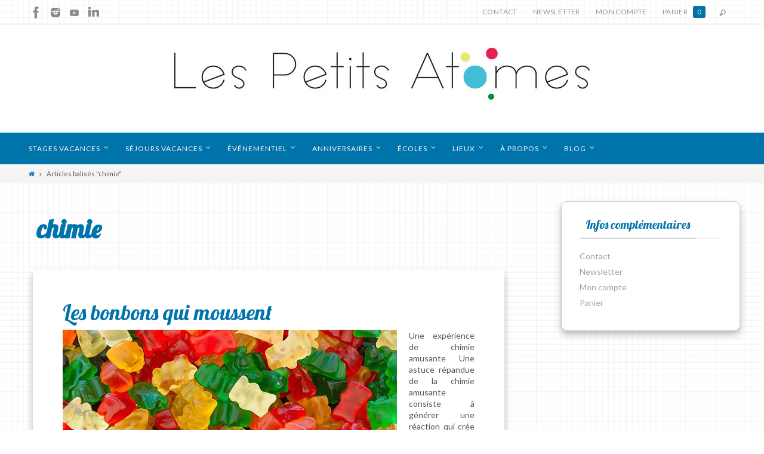

--- FILE ---
content_type: text/html; charset=UTF-8
request_url: https://lespetitsatomes.com/tag/chimie/
body_size: 15842
content:
<!DOCTYPE html>
<html lang="fr-FR">
<head>
<meta name="viewport" content="width=device-width, user-scalable=yes, initial-scale=1.0, minimum-scale=1.0, maximum-scale=3.0">
<meta http-equiv="Content-Type" content="text/html; charset=UTF-8" />
<link rel="profile" href="http://gmpg.org/xfn/11" />
<link rel="pingback" href="https://lespetitsatomes.com/xmlrpc.php" />
<link rel="shortcut icon" href="https://lespetitsatomes.com/wp-content/uploads/2019/02/Les-Petits-Atomes-logo-512-512.png" /><link rel="apple-touch-icon" href="https://lespetitsatomes.com/wp-content/uploads/2019/02/Les-Petits-Atomes-logo-512-512.png" /><meta name='robots' content='index, follow, max-image-preview:large, max-snippet:-1, max-video-preview:-1' />

	<!-- This site is optimized with the Yoast SEO plugin v21.1 - https://yoast.com/wordpress/plugins/seo/ -->
	<title>Archives des chimie - Les Petits Atomes</title>
	<link rel="canonical" href="https://lespetitsatomes.com/tag/chimie/" />
	<meta property="og:locale" content="fr_FR" />
	<meta property="og:type" content="article" />
	<meta property="og:title" content="Archives des chimie - Les Petits Atomes" />
	<meta property="og:url" content="https://lespetitsatomes.com/tag/chimie/" />
	<meta property="og:site_name" content="Les Petits Atomes" />
	<meta property="og:image" content="https://lespetitsatomes.com/wp-content/uploads/2019/02/Les-Petits-Atomes-logo-512-512.png" />
	<meta property="og:image:width" content="500" />
	<meta property="og:image:height" content="500" />
	<meta property="og:image:type" content="image/png" />
	<meta name="twitter:card" content="summary_large_image" />
	<meta name="twitter:site" content="@AtomesLes" />
	<script type="application/ld+json" class="yoast-schema-graph">{"@context":"https://schema.org","@graph":[{"@type":"CollectionPage","@id":"https://lespetitsatomes.com/tag/chimie/","url":"https://lespetitsatomes.com/tag/chimie/","name":"Archives des chimie - Les Petits Atomes","isPartOf":{"@id":"https://lespetitsatomes.com/#website"},"primaryImageOfPage":{"@id":"https://lespetitsatomes.com/tag/chimie/#primaryimage"},"image":{"@id":"https://lespetitsatomes.com/tag/chimie/#primaryimage"},"thumbnailUrl":"https://lespetitsatomes.com/wp-content/uploads/2020/07/blog4.jpg","breadcrumb":{"@id":"https://lespetitsatomes.com/tag/chimie/#breadcrumb"},"inLanguage":"fr-FR"},{"@type":"ImageObject","inLanguage":"fr-FR","@id":"https://lespetitsatomes.com/tag/chimie/#primaryimage","url":"https://lespetitsatomes.com/wp-content/uploads/2020/07/blog4.jpg","contentUrl":"https://lespetitsatomes.com/wp-content/uploads/2020/07/blog4.jpg","width":560,"height":280},{"@type":"BreadcrumbList","@id":"https://lespetitsatomes.com/tag/chimie/#breadcrumb","itemListElement":[{"@type":"ListItem","position":1,"name":"Accueil","item":"https://lespetitsatomes.com/"},{"@type":"ListItem","position":2,"name":"chimie"}]},{"@type":"WebSite","@id":"https://lespetitsatomes.com/#website","url":"https://lespetitsatomes.com/","name":"Les Petits Atomes","description":"Stages et séjours scientifiques pour enfants et ados, evenementiel familles, team building adultes. Animations et ateliers sur le theme des sciences et techniques (STEM).","publisher":{"@id":"https://lespetitsatomes.com/#organization"},"potentialAction":[{"@type":"SearchAction","target":{"@type":"EntryPoint","urlTemplate":"https://lespetitsatomes.com/?s={search_term_string}"},"query-input":"required name=search_term_string"}],"inLanguage":"fr-FR"},{"@type":"Organization","@id":"https://lespetitsatomes.com/#organization","name":"Les Petits Atomes","url":"https://lespetitsatomes.com/","logo":{"@type":"ImageObject","inLanguage":"fr-FR","@id":"https://lespetitsatomes.com/#/schema/logo/image/","url":"https://lespetitsatomes.com/wp-content/uploads/2020/04/logo-Facebook-Les-Petits-Atomes.jpg","contentUrl":"https://lespetitsatomes.com/wp-content/uploads/2020/04/logo-Facebook-Les-Petits-Atomes.jpg","width":470,"height":245,"caption":"Les Petits Atomes"},"image":{"@id":"https://lespetitsatomes.com/#/schema/logo/image/"},"sameAs":["https://www.facebook.com/lespetitsatomes/","https://twitter.com/AtomesLes","https://www.instagram.com/lespetitsatomes/","https://fr.linkedin.com/company/les-petits-atomes","https://www.pinterest.com/lespetitsatomes/","https://www.youtube.com/channel/UCwCsDJb4tJDfq3FFr4sUg-g"]}]}</script>
	<!-- / Yoast SEO plugin. -->


<link rel='dns-prefetch' href='//fonts.googleapis.com' />
<link rel='dns-prefetch' href='//use.fontawesome.com' />
<link rel="alternate" type="application/rss+xml" title="Les Petits Atomes &raquo; Flux" href="https://lespetitsatomes.com/feed/" />
<link rel="alternate" type="application/rss+xml" title="Les Petits Atomes &raquo; Flux des commentaires" href="https://lespetitsatomes.com/comments/feed/" />
<link rel="alternate" type="application/rss+xml" title="Les Petits Atomes &raquo; Flux de l’étiquette chimie" href="https://lespetitsatomes.com/tag/chimie/feed/" />
<script type="text/javascript">
window._wpemojiSettings = {"baseUrl":"https:\/\/s.w.org\/images\/core\/emoji\/14.0.0\/72x72\/","ext":".png","svgUrl":"https:\/\/s.w.org\/images\/core\/emoji\/14.0.0\/svg\/","svgExt":".svg","source":{"concatemoji":"https:\/\/lespetitsatomes.com\/wp-includes\/js\/wp-emoji-release.min.js?ver=6.1.9"}};
/*! This file is auto-generated */
!function(e,a,t){var n,r,o,i=a.createElement("canvas"),p=i.getContext&&i.getContext("2d");function s(e,t){var a=String.fromCharCode,e=(p.clearRect(0,0,i.width,i.height),p.fillText(a.apply(this,e),0,0),i.toDataURL());return p.clearRect(0,0,i.width,i.height),p.fillText(a.apply(this,t),0,0),e===i.toDataURL()}function c(e){var t=a.createElement("script");t.src=e,t.defer=t.type="text/javascript",a.getElementsByTagName("head")[0].appendChild(t)}for(o=Array("flag","emoji"),t.supports={everything:!0,everythingExceptFlag:!0},r=0;r<o.length;r++)t.supports[o[r]]=function(e){if(p&&p.fillText)switch(p.textBaseline="top",p.font="600 32px Arial",e){case"flag":return s([127987,65039,8205,9895,65039],[127987,65039,8203,9895,65039])?!1:!s([55356,56826,55356,56819],[55356,56826,8203,55356,56819])&&!s([55356,57332,56128,56423,56128,56418,56128,56421,56128,56430,56128,56423,56128,56447],[55356,57332,8203,56128,56423,8203,56128,56418,8203,56128,56421,8203,56128,56430,8203,56128,56423,8203,56128,56447]);case"emoji":return!s([129777,127995,8205,129778,127999],[129777,127995,8203,129778,127999])}return!1}(o[r]),t.supports.everything=t.supports.everything&&t.supports[o[r]],"flag"!==o[r]&&(t.supports.everythingExceptFlag=t.supports.everythingExceptFlag&&t.supports[o[r]]);t.supports.everythingExceptFlag=t.supports.everythingExceptFlag&&!t.supports.flag,t.DOMReady=!1,t.readyCallback=function(){t.DOMReady=!0},t.supports.everything||(n=function(){t.readyCallback()},a.addEventListener?(a.addEventListener("DOMContentLoaded",n,!1),e.addEventListener("load",n,!1)):(e.attachEvent("onload",n),a.attachEvent("onreadystatechange",function(){"complete"===a.readyState&&t.readyCallback()})),(e=t.source||{}).concatemoji?c(e.concatemoji):e.wpemoji&&e.twemoji&&(c(e.twemoji),c(e.wpemoji)))}(window,document,window._wpemojiSettings);
</script>
<style type="text/css">
img.wp-smiley,
img.emoji {
	display: inline !important;
	border: none !important;
	box-shadow: none !important;
	height: 1em !important;
	width: 1em !important;
	margin: 0 0.07em !important;
	vertical-align: -0.1em !important;
	background: none !important;
	padding: 0 !important;
}
</style>
	<link rel='stylesheet' id='wp-block-library-css' href='https://lespetitsatomes.com/wp-includes/css/dist/block-library/style.min.css?ver=6.1.9' type='text/css' media='all' />
<link rel='stylesheet' id='wc-blocks-vendors-style-css' href='https://lespetitsatomes.com/wp-content/plugins/woocommerce/packages/woocommerce-blocks/build/wc-blocks-vendors-style.css?ver=9.6.6' type='text/css' media='all' />
<link rel='stylesheet' id='wc-blocks-style-css' href='https://lespetitsatomes.com/wp-content/plugins/woocommerce/packages/woocommerce-blocks/build/wc-blocks-style.css?ver=9.6.6' type='text/css' media='all' />
<style id='font-awesome-svg-styles-default-inline-css' type='text/css'>
.svg-inline--fa {
  display: inline-block;
  height: 1em;
  overflow: visible;
  vertical-align: -.125em;
}
</style>
<link rel='stylesheet' id='font-awesome-svg-styles-css' href='https://lespetitsatomes.com/wp-content/uploads/font-awesome/v7.1.0/css/svg-with-js.css' type='text/css' media='all' />
<link rel='stylesheet' id='classic-theme-styles-css' href='https://lespetitsatomes.com/wp-includes/css/classic-themes.min.css?ver=1' type='text/css' media='all' />
<style id='global-styles-inline-css' type='text/css'>
body{--wp--preset--color--black: #000000;--wp--preset--color--cyan-bluish-gray: #abb8c3;--wp--preset--color--white: #ffffff;--wp--preset--color--pale-pink: #f78da7;--wp--preset--color--vivid-red: #cf2e2e;--wp--preset--color--luminous-vivid-orange: #ff6900;--wp--preset--color--luminous-vivid-amber: #fcb900;--wp--preset--color--light-green-cyan: #7bdcb5;--wp--preset--color--vivid-green-cyan: #00d084;--wp--preset--color--pale-cyan-blue: #8ed1fc;--wp--preset--color--vivid-cyan-blue: #0693e3;--wp--preset--color--vivid-purple: #9b51e0;--wp--preset--gradient--vivid-cyan-blue-to-vivid-purple: linear-gradient(135deg,rgba(6,147,227,1) 0%,rgb(155,81,224) 100%);--wp--preset--gradient--light-green-cyan-to-vivid-green-cyan: linear-gradient(135deg,rgb(122,220,180) 0%,rgb(0,208,130) 100%);--wp--preset--gradient--luminous-vivid-amber-to-luminous-vivid-orange: linear-gradient(135deg,rgba(252,185,0,1) 0%,rgba(255,105,0,1) 100%);--wp--preset--gradient--luminous-vivid-orange-to-vivid-red: linear-gradient(135deg,rgba(255,105,0,1) 0%,rgb(207,46,46) 100%);--wp--preset--gradient--very-light-gray-to-cyan-bluish-gray: linear-gradient(135deg,rgb(238,238,238) 0%,rgb(169,184,195) 100%);--wp--preset--gradient--cool-to-warm-spectrum: linear-gradient(135deg,rgb(74,234,220) 0%,rgb(151,120,209) 20%,rgb(207,42,186) 40%,rgb(238,44,130) 60%,rgb(251,105,98) 80%,rgb(254,248,76) 100%);--wp--preset--gradient--blush-light-purple: linear-gradient(135deg,rgb(255,206,236) 0%,rgb(152,150,240) 100%);--wp--preset--gradient--blush-bordeaux: linear-gradient(135deg,rgb(254,205,165) 0%,rgb(254,45,45) 50%,rgb(107,0,62) 100%);--wp--preset--gradient--luminous-dusk: linear-gradient(135deg,rgb(255,203,112) 0%,rgb(199,81,192) 50%,rgb(65,88,208) 100%);--wp--preset--gradient--pale-ocean: linear-gradient(135deg,rgb(255,245,203) 0%,rgb(182,227,212) 50%,rgb(51,167,181) 100%);--wp--preset--gradient--electric-grass: linear-gradient(135deg,rgb(202,248,128) 0%,rgb(113,206,126) 100%);--wp--preset--gradient--midnight: linear-gradient(135deg,rgb(2,3,129) 0%,rgb(40,116,252) 100%);--wp--preset--duotone--dark-grayscale: url('#wp-duotone-dark-grayscale');--wp--preset--duotone--grayscale: url('#wp-duotone-grayscale');--wp--preset--duotone--purple-yellow: url('#wp-duotone-purple-yellow');--wp--preset--duotone--blue-red: url('#wp-duotone-blue-red');--wp--preset--duotone--midnight: url('#wp-duotone-midnight');--wp--preset--duotone--magenta-yellow: url('#wp-duotone-magenta-yellow');--wp--preset--duotone--purple-green: url('#wp-duotone-purple-green');--wp--preset--duotone--blue-orange: url('#wp-duotone-blue-orange');--wp--preset--font-size--small: 13px;--wp--preset--font-size--medium: 20px;--wp--preset--font-size--large: 36px;--wp--preset--font-size--x-large: 42px;--wp--preset--spacing--20: 0.44rem;--wp--preset--spacing--30: 0.67rem;--wp--preset--spacing--40: 1rem;--wp--preset--spacing--50: 1.5rem;--wp--preset--spacing--60: 2.25rem;--wp--preset--spacing--70: 3.38rem;--wp--preset--spacing--80: 5.06rem;}:where(.is-layout-flex){gap: 0.5em;}body .is-layout-flow > .alignleft{float: left;margin-inline-start: 0;margin-inline-end: 2em;}body .is-layout-flow > .alignright{float: right;margin-inline-start: 2em;margin-inline-end: 0;}body .is-layout-flow > .aligncenter{margin-left: auto !important;margin-right: auto !important;}body .is-layout-constrained > .alignleft{float: left;margin-inline-start: 0;margin-inline-end: 2em;}body .is-layout-constrained > .alignright{float: right;margin-inline-start: 2em;margin-inline-end: 0;}body .is-layout-constrained > .aligncenter{margin-left: auto !important;margin-right: auto !important;}body .is-layout-constrained > :where(:not(.alignleft):not(.alignright):not(.alignfull)){max-width: var(--wp--style--global--content-size);margin-left: auto !important;margin-right: auto !important;}body .is-layout-constrained > .alignwide{max-width: var(--wp--style--global--wide-size);}body .is-layout-flex{display: flex;}body .is-layout-flex{flex-wrap: wrap;align-items: center;}body .is-layout-flex > *{margin: 0;}:where(.wp-block-columns.is-layout-flex){gap: 2em;}.has-black-color{color: var(--wp--preset--color--black) !important;}.has-cyan-bluish-gray-color{color: var(--wp--preset--color--cyan-bluish-gray) !important;}.has-white-color{color: var(--wp--preset--color--white) !important;}.has-pale-pink-color{color: var(--wp--preset--color--pale-pink) !important;}.has-vivid-red-color{color: var(--wp--preset--color--vivid-red) !important;}.has-luminous-vivid-orange-color{color: var(--wp--preset--color--luminous-vivid-orange) !important;}.has-luminous-vivid-amber-color{color: var(--wp--preset--color--luminous-vivid-amber) !important;}.has-light-green-cyan-color{color: var(--wp--preset--color--light-green-cyan) !important;}.has-vivid-green-cyan-color{color: var(--wp--preset--color--vivid-green-cyan) !important;}.has-pale-cyan-blue-color{color: var(--wp--preset--color--pale-cyan-blue) !important;}.has-vivid-cyan-blue-color{color: var(--wp--preset--color--vivid-cyan-blue) !important;}.has-vivid-purple-color{color: var(--wp--preset--color--vivid-purple) !important;}.has-black-background-color{background-color: var(--wp--preset--color--black) !important;}.has-cyan-bluish-gray-background-color{background-color: var(--wp--preset--color--cyan-bluish-gray) !important;}.has-white-background-color{background-color: var(--wp--preset--color--white) !important;}.has-pale-pink-background-color{background-color: var(--wp--preset--color--pale-pink) !important;}.has-vivid-red-background-color{background-color: var(--wp--preset--color--vivid-red) !important;}.has-luminous-vivid-orange-background-color{background-color: var(--wp--preset--color--luminous-vivid-orange) !important;}.has-luminous-vivid-amber-background-color{background-color: var(--wp--preset--color--luminous-vivid-amber) !important;}.has-light-green-cyan-background-color{background-color: var(--wp--preset--color--light-green-cyan) !important;}.has-vivid-green-cyan-background-color{background-color: var(--wp--preset--color--vivid-green-cyan) !important;}.has-pale-cyan-blue-background-color{background-color: var(--wp--preset--color--pale-cyan-blue) !important;}.has-vivid-cyan-blue-background-color{background-color: var(--wp--preset--color--vivid-cyan-blue) !important;}.has-vivid-purple-background-color{background-color: var(--wp--preset--color--vivid-purple) !important;}.has-black-border-color{border-color: var(--wp--preset--color--black) !important;}.has-cyan-bluish-gray-border-color{border-color: var(--wp--preset--color--cyan-bluish-gray) !important;}.has-white-border-color{border-color: var(--wp--preset--color--white) !important;}.has-pale-pink-border-color{border-color: var(--wp--preset--color--pale-pink) !important;}.has-vivid-red-border-color{border-color: var(--wp--preset--color--vivid-red) !important;}.has-luminous-vivid-orange-border-color{border-color: var(--wp--preset--color--luminous-vivid-orange) !important;}.has-luminous-vivid-amber-border-color{border-color: var(--wp--preset--color--luminous-vivid-amber) !important;}.has-light-green-cyan-border-color{border-color: var(--wp--preset--color--light-green-cyan) !important;}.has-vivid-green-cyan-border-color{border-color: var(--wp--preset--color--vivid-green-cyan) !important;}.has-pale-cyan-blue-border-color{border-color: var(--wp--preset--color--pale-cyan-blue) !important;}.has-vivid-cyan-blue-border-color{border-color: var(--wp--preset--color--vivid-cyan-blue) !important;}.has-vivid-purple-border-color{border-color: var(--wp--preset--color--vivid-purple) !important;}.has-vivid-cyan-blue-to-vivid-purple-gradient-background{background: var(--wp--preset--gradient--vivid-cyan-blue-to-vivid-purple) !important;}.has-light-green-cyan-to-vivid-green-cyan-gradient-background{background: var(--wp--preset--gradient--light-green-cyan-to-vivid-green-cyan) !important;}.has-luminous-vivid-amber-to-luminous-vivid-orange-gradient-background{background: var(--wp--preset--gradient--luminous-vivid-amber-to-luminous-vivid-orange) !important;}.has-luminous-vivid-orange-to-vivid-red-gradient-background{background: var(--wp--preset--gradient--luminous-vivid-orange-to-vivid-red) !important;}.has-very-light-gray-to-cyan-bluish-gray-gradient-background{background: var(--wp--preset--gradient--very-light-gray-to-cyan-bluish-gray) !important;}.has-cool-to-warm-spectrum-gradient-background{background: var(--wp--preset--gradient--cool-to-warm-spectrum) !important;}.has-blush-light-purple-gradient-background{background: var(--wp--preset--gradient--blush-light-purple) !important;}.has-blush-bordeaux-gradient-background{background: var(--wp--preset--gradient--blush-bordeaux) !important;}.has-luminous-dusk-gradient-background{background: var(--wp--preset--gradient--luminous-dusk) !important;}.has-pale-ocean-gradient-background{background: var(--wp--preset--gradient--pale-ocean) !important;}.has-electric-grass-gradient-background{background: var(--wp--preset--gradient--electric-grass) !important;}.has-midnight-gradient-background{background: var(--wp--preset--gradient--midnight) !important;}.has-small-font-size{font-size: var(--wp--preset--font-size--small) !important;}.has-medium-font-size{font-size: var(--wp--preset--font-size--medium) !important;}.has-large-font-size{font-size: var(--wp--preset--font-size--large) !important;}.has-x-large-font-size{font-size: var(--wp--preset--font-size--x-large) !important;}
.wp-block-navigation a:where(:not(.wp-element-button)){color: inherit;}
:where(.wp-block-columns.is-layout-flex){gap: 2em;}
.wp-block-pullquote{font-size: 1.5em;line-height: 1.6;}
</style>
<link rel='stylesheet' id='wapf-frontend-css-css' href='https://lespetitsatomes.com/wp-content/plugins/advanced-product-fields-for-woocommerce/assets/css/frontend.min.css?ver=1.6.17' type='text/css' media='all' />
<link rel='stylesheet' id='bwg_fonts-css' href='https://lespetitsatomes.com/wp-content/plugins/photo-gallery/css/bwg-fonts/fonts.css?ver=0.0.1' type='text/css' media='all' />
<link rel='stylesheet' id='sumoselect-css' href='https://lespetitsatomes.com/wp-content/plugins/photo-gallery/css/sumoselect.min.css?ver=3.4.6' type='text/css' media='all' />
<link rel='stylesheet' id='mCustomScrollbar-css' href='https://lespetitsatomes.com/wp-content/plugins/photo-gallery/css/jquery.mCustomScrollbar.min.css?ver=3.1.5' type='text/css' media='all' />
<link rel='stylesheet' id='bwg_googlefonts-css' href='https://fonts.googleapis.com/css?family=Ubuntu&#038;subset=greek,latin,greek-ext,vietnamese,cyrillic-ext,latin-ext,cyrillic' type='text/css' media='all' />
<link rel='stylesheet' id='bwg_frontend-css' href='https://lespetitsatomes.com/wp-content/plugins/photo-gallery/css/styles.min.css?ver=1.8.35' type='text/css' media='all' />
<link rel='stylesheet' id='spi-css-css' href='https://lespetitsatomes.com/wp-content/plugins/spi-atomes/css/style.css?ver=6.1.9' type='text/css' media='all' />
<link rel='stylesheet' id='spi-style-css' href='https://lespetitsatomes.com/wp-content/plugins/spi-tickets/css/style.css?ver=6.1.9' type='text/css' media='all' />
<link rel='stylesheet' id='fullcalendar-css-css' href='https://lespetitsatomes.com/wp-content/plugins/spi-tickets/libs/fullcalendar/main.min.css?ver=6.1.9' type='text/css' media='all' />
<link rel='stylesheet' id='woocommerce-layout-css' href='https://lespetitsatomes.com/wp-content/plugins/woocommerce/assets/css/woocommerce-layout.css?ver=7.5.1' type='text/css' media='all' />
<link rel='stylesheet' id='woocommerce-smallscreen-css' href='https://lespetitsatomes.com/wp-content/plugins/woocommerce/assets/css/woocommerce-smallscreen.css?ver=7.5.1' type='text/css' media='only screen and (max-width: 768px)' />
<link rel='stylesheet' id='woocommerce-general-css' href='https://lespetitsatomes.com/wp-content/plugins/woocommerce/assets/css/woocommerce.css?ver=7.5.1' type='text/css' media='all' />
<style id='woocommerce-inline-inline-css' type='text/css'>
.woocommerce form .form-row .required { visibility: visible; }
</style>
<link rel='stylesheet' id='wt-smart-coupon-for-woo-css' href='https://lespetitsatomes.com/wp-content/plugins/wt-smart-coupons-for-woocommerce/public/css/wt-smart-coupon-public.css?ver=2.2.0' type='text/css' media='all' />
<link rel='stylesheet' id='nirvana-fonts-css' href='https://lespetitsatomes.com/wp-content/themes/nirvana/fonts/fontfaces.css?ver=1.5.2' type='text/css' media='all' />
<link rel='stylesheet' id='nirvana-googlefonts-css' href='//fonts.googleapis.com/css?family=Lato|Lobster' type='text/css' media='screen' />
<link rel='stylesheet' id='nirvana-style-css' href='https://lespetitsatomes.com/wp-content/themes/nirvana/style.css?ver=1.5.2' type='text/css' media='all' />
<style id='nirvana-style-inline-css' type='text/css'>
 #header-container { width: 1200px; } #header-container, #access >.menu, #forbottom, #colophon, #footer-widget-area, #topbar-inner, .ppbox, #pp-afterslider #container, #breadcrumbs-box { max-width: 1200px; } #container.one-column { } #container.two-columns-right #secondary { width: 300px; float:right; } #container.two-columns-right #content { width: 760px; float: left; } /* fallback */ #container.two-columns-right #content { width: calc(100% - 380px); float: left; } #container.two-columns-left #primary { width: 300px; float: left; } #container.two-columns-left #content { width: 760px; float: right; } /* fallback */ #container.two-columns-left #content { width: -moz-calc(100% - 380px); float: right; width: -webkit-calc(100% - 380px ); width: calc(100% - 380px); } #container.three-columns-right .sidey { width: 150px; float: left; } #container.three-columns-right #primary { margin-left: 80px; margin-right: 80px; } #container.three-columns-right #content { width: 680px; float: left; } /* fallback */ #container.three-columns-right #content { width: -moz-calc(100% - 460px); float: left; width: -webkit-calc(100% - 460px); width: calc(100% - 460px); } #container.three-columns-left .sidey { width: 150px; float: left; } #container.three-columns-left #secondary{ margin-left: 80px; margin-right: 80px; } #container.three-columns-left #content { width: 680px; float: right;} /* fallback */ #container.three-columns-left #content { width: -moz-calc(100% - 460px); float: right; width: -webkit-calc(100% - 460px); width: calc(100% - 460px); } #container.three-columns-sided .sidey { width: 150px; float: left; } #container.three-columns-sided #secondary{ float:right; } #container.three-columns-sided #content { width: 680px; float: right; /* fallback */ width: -moz-calc(100% - 460px); float: right; width: -webkit-calc(100% - 460px); float: right; width: calc(100% - 460px); float: right; margin: 0 230px 0 -1140px; } body { font-family: 'Lato'; } #content h1.entry-title a, #content h2.entry-title a, #content h1.entry-title, #content h2.entry-title { font-family: 'Lobster'; } .widget-title, .widget-title a { line-height: normal; font-family: 'Lobster'; } .widget-container, .widget-container a { font-family: inherit; } .entry-content h1, .entry-content h2, .entry-content h3, .entry-content h4, .entry-content h5, .entry-content h6, .nivo-caption h2, #front-text1 h1, #front-text2 h1, h3.column-header-image, #comments #reply-title { font-family: 'Lobster'; } #site-title span a { font-family: 'Lobster'; } #access ul li a, #access ul li a span { font-family: inherit; } /* general */ body { color: #555555; background-color: #FFFFFF } a { color: #2271b1; } a:hover, .entry-meta span a:hover, .comments-link a:hover, body.coldisplay2 #front-columns a:active { color: #0073aa; } a:active { ; color: #FFFFFF; } .entry-meta a:hover, .widget-container a:hover, .footer2 a:hover { border-bottom-color: #CCCCCC; } .sticky h2.entry-title a { background-color: #0073aa; color: #FFFFFF; } #header { ; } #site-title span a { color: #0073aa; } #site-description { color: #666666; } .socials a:hover .socials-hover { background-color: #2271b1; } .socials .socials-hover { background-color: #0073aa; } /* Main menu top level */ #access a, #nav-toggle span { color: #f7f4f2; } #access, #nav-toggle, #access ul li { background-color: #0073aa; } #access > .menu > ul > li > a > span { } #access ul li:hover { background-color: #0073aa; color: #f9f4f1; } #access ul > li.current_page_item , #access ul > li.current-menu-item, #access ul > li.current_page_ancestor , #access ul > li.current-menu-ancestor { background-color: #0d80b7; } /* Main menu Submenus */ #access ul ul li, #access ul ul { background-color: #0073aa; } #access ul ul li a { color: #f9f4f1; } #access ul ul li:hover { background-color: #0e81b8; } #breadcrumbs { background-color: #f5f5f5; } #access ul ul li.current_page_item, #access ul ul li.current-menu-item, #access ul ul li.current_page_ancestor, #access ul ul li.current-menu-ancestor { background-color: #0e81b8; } /* top menu */ #topbar { background-color: #FFFFFF; border-bottom-color: #ebebeb; } .menu-header-search .searchform { background: #F7F7F7; } .topmenu ul li a, .search-icon:before { color: #999999; } .topmenu ul li a:hover { background-color: #efefef; } .search-icon:hover:before { color: #0073aa; } /* main */ #main { background-color: #FFFFFF; } #author-info, .page-title, #entry-author-info { border-color: #CCCCCC; } .page-title-text { ; } .page-title span { border-color: #0073aa; } #entry-author-info #author-avatar, #author-info #author-avatar { border-color: #EEEEEE; } .avatar-container:before { ; } .sidey .widget-container { color: #555555; ; } .sidey .widget-title { color: #666666; ; border-color: #CCCCCC; } .sidey .widget-container a { color: #eff5f6; } .sidey .widget-container a:hover { ; } .widget-title span { border-color: #666666; } .entry-content h1, .entry-content h2, .entry-content h3, .entry-content h4, .entry-content h5, .entry-content h6 { color: #0073aa; } .entry-title, .entry-title a{ color: #0073aa; } .entry-title a:hover { color: #0073aa; } #content span.entry-format { color: #CCCCCC; } /* footer */ #footer { color: #AAAAAA; background-color: #F5F5F5; } #footer2 { color: #AAAAAA; background-color: #3A3B3D; } #sfooter-full { background-color: #353638; } .footermenu ul li { border-color: #494a4c; } .footermenu ul li:hover { border-color: #5d5e60; } #colophon a { color: #052424; } #colophon a:hover { ; } #footer2 a, .footermenu ul li:after { color: #ddfdfd; } #footer2 a:hover { color: #efee48; } #footer .widget-container { color: #555555; ; } #footer .widget-title { color: #888888; ; border-color:#CCCCCC; } /* buttons */ a.continue-reading-link { color: #2271b1; border-color: #2271b1; } a.continue-reading-link:hover { background-color: #0073aa; color: #FFFFFF; } #cryout_ajax_more_trigger { border: 1px solid #CCCCCC; } #cryout_ajax_more_trigger:hover { background-color: #F7F7F7; } a.continue-reading-link i.crycon-right-dir { color: #0073aa } a.continue-reading-link:hover i.crycon-right-dir { color: #FFFFFF } .page-link a, .page-link > span > em { border-color: #CCCCCC } .columnmore a { ; color:#F7F7F7 } .columnmore a:hover { background: #0073aa; } .file, .button, input[type="submit"], input[type="reset"], #respond .form-submit input#submit { background-color: #FFFFFF; border-color: #CCCCCC; } .button:hover, #respond .form-submit input#submit:hover { background-color: #F7F7F7; } .entry-content tr th, .entry-content thead th { color: #0073aa; } .entry-content tr th { background-color: #0073aa; color:#FFFFFF; } .entry-content tr.even { background-color: #F7F7F7; } hr { border-color: #EEEEEE; } input[type="text"], input[type="password"], input[type="email"], input[type="color"], input[type="date"], input[type="datetime"], input[type="datetime-local"], input[type="month"], input[type="number"], input[type="range"], input[type="search"], input[type="tel"], input[type="time"], input[type="url"], input[type="week"], textarea, select { border-color: #CCCCCC #EEEEEE #EEEEEE #CCCCCC; color: #555555; } input[type="submit"], input[type="reset"] { color: #555555; } input[type="text"]:hover, input[type="password"]:hover, input[type="email"]:hover, input[type="color"]:hover, input[type="date"]:hover, input[type="datetime"]:hover, input[type="datetime-local"]:hover, input[type="month"]:hover, input[type="number"]:hover, input[type="range"]:hover, input[type="search"]:hover, input[type="tel"]:hover, input[type="time"]:hover, input[type="url"]:hover, input[type="week"]:hover, textarea:hover { background-color: rgba(247,247,247,0.4); } .entry-content pre { background-color: #F7F7F7; border-color: rgba(0,115,170,0.1); } abbr, acronym { border-color: #555555; } .comment-meta a { color: #999999; } #respond .form-allowed-tags { color: #999999; } .comment .reply a { border-color: #EEEEEE; } .comment .reply a:hover { color: #2271b1; } .entry-meta { border-color: #EEEEEE; } .entry-meta .crycon-metas:before { color: #0073aa; } .entry-meta span a, .comments-link a { ; } .entry-meta span a:hover, .comments-link a:hover { ; } .entry-meta span, .entry-utility span, .footer-tags { color: #c1c1c1; } .nav-next a, .nav-previous a{ background-color:#f8f8f8; } .nav-next a:hover, .nav-previous a:hover { background-color: #2271b1; color:#FFFFFF; } .pagination { border-color: #ededed; } .pagination a:hover { ; color: #FFFFFF; } h3#comments-title { border-color: #CCCCCC; } h3#comments-title span { background-color: #0073aa; color: #FFFFFF; } .comment-details { border-color: #EEEEEE; } .searchform input[type="text"] { color: #999999; } .searchform:after { background-color: #0073aa; } .searchform:hover:after { ; } .searchsubmit[type="submit"]{ color: #F7F7F7; } li.menu-main-search .searchform .s { background-color: #FFFFFF; } li.menu-main-search .searchsubmit[type="submit"] { color: #999999; } .caption-accented .wp-caption { background-color:rgba(0,115,170,0.8); color:#FFFFFF; } .nirvana-image-one .entry-content img[class*='align'], .nirvana-image-one .entry-summary img[class*='align'], .nirvana-image-two .entry-content img[class*='align'], .nirvana-image-two .entry-summary img[class*='align'] .nirvana-image-one .entry-content [class*='wp-block'][class*='align'] img, .nirvana-image-one .entry-summary [class*='wp-block'][class*='align'] img, .nirvana-image-two .entry-content [class*='wp-block'][class*='align'] img, .nirvana-image-two .entry-summary [class*='wp-block'][class*='align'] img { border-color: #0073aa; } html { font-size: 14px; line-height: 1.4; } .entry-content, .entry-summary, .ppbox { text-align: inherit ; } .entry-content, .entry-summary, .widget-container, .ppbox, .navigation { word-spacing: inherit; ; } #content h1.entry-title, #content h2.entry-title, .woocommerce-page h1.page-title { font-size: 34px; } .widget-title, .widget-title a { font-size: 20px; } .widget-container, .widget-container a { font-size: 17px; } #content h1, #pp-afterslider h1 { font-size: 42px; } #content h2, #pp-afterslider h2 { font-size: 36px; } #content h3, #pp-afterslider h3 { font-size: 31px; } #content h4, #pp-afterslider h4 { font-size: 26px; } #content h5, #pp-afterslider h5 { font-size: 21px; } #content h6, #pp-afterslider h6 { font-size: 16px; } #site-title span a { font-size: 46px; } #access ul li a { font-size: 12px; } #access ul ul ul a { font-size: 11px; } .nocomments, .nocomments2 { display: none; } .comments-link span { display: none; } article footer.entry-meta { display: none; } .entry-content p, .entry-content ul, .entry-content ol, .entry-content dd, .entry-content pre, .entry-content hr, .commentlist p { margin-bottom: 1.0em; } #header-container > div { margin: 35px 0 0 0px; } #toTop:hover .crycon-back2top:before { ; } #main { margin-top: 5px; } #forbottom { padding-left: 0px; padding-right: 0px; } #header-widget-area { width: 33%; } #branding { height:180px; } @media (max-width: 1920px) { #branding, #bg_image { height: auto; max-width: 100%; min-height: inherit !important; } } 
/* Nirvana Custom CSS */ body{ text-align : justify; hyphens: auto; } .product_list_widget .product-title{ text-align : left; } .woocommerce div.product p.price { margin-bottom: 20px; } .product_meta span{ clear : both; display : block; } .product_meta span.sku_wrapper{ display : none; } .woocommerce table.shop_attributes tr:nth-child(2n) th { background: rgb(7, 64, 233); } .sidey .widget-container a { color: #a2a2a2 !important; } .term-description{ margin-bottom: 60px; } #content .term-description h2 { font-size: 26px; font-family: lobster; } #content .term-description h3 { font-size: 24px; font-family: lobster; } article .entry-meta{ display : none; } #content .products h2 { font-size: 16px; min-height: 74px; font-family : lobster; text-align: left; } #content .up-sells h2, #content .related h2 { font-size: 36px; font-family: lobster; margin-top: 100px; } #content .up-sells .products h2, #content .related .woocommerce-LoopProduct-link h2 { font-size: 20px; font-family: lobster; margin-top: 0; text-align : left; } #content .woocommerce-product-details__short-description h2{ font-size : 27px; margin: 30px 0; } #content h1{ font-family: "lobster"; } .woocommerce div.product form.cart .variations select { width: 100%; } .tmm .tmm_3_columns .tmm_member { min-height: 723px; } .aligncenter, img.aligncenter, .aligncenter img { float: left; margin-right: 20px; } a.continue-reading-link { margin-top: 20px; } .woocommerce #content div.product div.summary, .woocommerce div.product div.summary, .woocommerce-page #content div.product div.summary, .woocommerce-page div.product div.summary { padding-top: 0; margin-top: -8px; } .tagcloud a{ font-size: 16px !important; border: 1px solid #ccc; padding: 5px 10px; display: inline-block; margin: 5px 0; } #front-text3 img { border-radius: 20px; margin-right: 60px; padding-right: 0 !important; } .column-image img { border-radius: 20px; } @media screen and (max-width : 500px){ .woocommerce ul.products[class*="columns-"] li.product, .woocommerce-page ul.products[class*="columns-"] li.product { float: right; clear: none !important; width: 100% !important; } } /* page de reservation stage*/ @media (max-width : 500px){div.tickera{ display: flex; height: 100px; width: 800px; margin:auto; text-align:center; width:100%; background: #ebe9eb; } } .entry-content tr th { font-family: normal; font-style: normal; font-size: 1em; background:#0740E9; text-align:center; border-radius: 30px; color : white; width: 150px; height:auto; } td { color:black; text-align:center; font-family: normal; font-style: normal; } h1.entry-title { font-family: 'Lobster'; text-align: center; } .entry-content tr th { font-family: normal; font-style: normal; font-size: 1em; background: #f5f5f5; text-align: center; color: #23282d; width: 150px; height: auto; border: 1px;} /* Tickera CSS */ @media (max-width: 500px){ .tickera-checkout tbody tr td, .event_tickets th, .event_tickets td { font-size: 9px; }} #content tr td { border-top: 1px solid rgb(208 208 208 / 30%); padding: 10px 9px 2px; } #content tr th, #content thead th { padding: 2px 2px; font-weight: 400; } .socials .socials-hover { background-color: aliceblue; } .woocommerce ul.products li.product a img { width: 100%; height: auto; display: block; margin: 0 0 1em; box-shadow: none; border-radius: 5px; Width:850px; heigth:850px; } #content .products h2 { font-size: 20px; min-height: 74px; font-family: lobster; text-align: center; } .entry-content img { max-width: 100%; height: auto; border-radius: 10px; } .tickera_owner_info .owner-info-wrap { border-top: 1px solid black; margin-top: 40px; } .tickera_owner_info .owner-info-wrap h5{ margin-bottom: 40px; } .h2-separator { border-top: 1px solid #ccc; margin: 2rem auto; width: 60%; }
</style>
<link rel='stylesheet' id='nirvana-mobile-css' href='https://lespetitsatomes.com/wp-content/themes/nirvana/styles/style-mobile.css?ver=1.5.2' type='text/css' media='all' />
<link rel='stylesheet' id='font-awesome-official-css' href='https://use.fontawesome.com/releases/v7.1.0/css/all.css' type='text/css' media='all' integrity="sha384-YgSbYtJcfPnMV/aJ0UdQk84ctht/ckX0MrfQwxOhw43RMBw2WSaDSMVh4gQwLdE4" crossorigin="anonymous" />
<link rel='stylesheet' id='tmm-css' href='https://lespetitsatomes.com/wp-content/plugins/team-members/inc/css/tmm_style.css?ver=6.1.9' type='text/css' media='all' />
<link rel='stylesheet' id='font-awesome-official-v4shim-css' href='https://use.fontawesome.com/releases/v7.1.0/css/v4-shims.css' type='text/css' media='all' integrity="sha384-x7gY7KtJtebXMA+u0+29uPlUOz4p7j98RqgzQi1GfRXoi2lLDwinWvWfqWmlDB/i" crossorigin="anonymous" />
<script type='text/javascript' src='https://lespetitsatomes.com/wp-includes/js/jquery/jquery.min.js' id='jquery-js'></script>
<script type='text/javascript' src='https://lespetitsatomes.com/wp-includes/js/jquery/jquery-migrate.min.js' id='jquery-migrate-js'></script>
<script type='text/javascript' src='https://lespetitsatomes.com/wp-content/plugins/photo-gallery/js/jquery.lazy.min.js?ver=1.8.35' id='bwg_lazyload-js'></script>
<script type='text/javascript' src='https://lespetitsatomes.com/wp-content/plugins/photo-gallery/js/jquery.sumoselect.min.js?ver=3.4.6' id='sumoselect-js'></script>
<script type='text/javascript' src='https://lespetitsatomes.com/wp-content/plugins/photo-gallery/js/tocca.min.js?ver=2.0.9' id='bwg_mobile-js'></script>
<script type='text/javascript' src='https://lespetitsatomes.com/wp-content/plugins/photo-gallery/js/jquery.mCustomScrollbar.concat.min.js?ver=3.1.5' id='mCustomScrollbar-js'></script>
<script type='text/javascript' src='https://lespetitsatomes.com/wp-content/plugins/photo-gallery/js/jquery.fullscreen.min.js?ver=0.6.0' id='jquery-fullscreen-js'></script>
<script type='text/javascript' id='bwg_frontend-js-extra'>
/* <![CDATA[ */
var bwg_objectsL10n = {"bwg_field_required":"field is required.","bwg_mail_validation":"Ce n'est pas une adresse email valide. ","bwg_search_result":"Il n'y a pas d'images correspondant \u00e0 votre recherche.","bwg_select_tag":"Select Tag","bwg_order_by":"Order By","bwg_search":"Recherche","bwg_show_ecommerce":"Show Ecommerce","bwg_hide_ecommerce":"Hide Ecommerce","bwg_show_comments":"Afficher les commentaires","bwg_hide_comments":"Masquer les commentaires","bwg_restore":"Restaurer","bwg_maximize":"Maximisez","bwg_fullscreen":"Plein \u00e9cran","bwg_exit_fullscreen":"Quitter plein \u00e9cran","bwg_search_tag":"SEARCH...","bwg_tag_no_match":"No tags found","bwg_all_tags_selected":"All tags selected","bwg_tags_selected":"tags selected","play":"Lecture","pause":"Pause","is_pro":"","bwg_play":"Lecture","bwg_pause":"Pause","bwg_hide_info":"Masquer info","bwg_show_info":"Afficher infos","bwg_hide_rating":"Masquer note","bwg_show_rating":"Afficher les classifications","ok":"Ok","cancel":"Cancel","select_all":"Select all","lazy_load":"1","lazy_loader":"https:\/\/lespetitsatomes.com\/wp-content\/plugins\/photo-gallery\/images\/ajax_loader.png","front_ajax":"0","bwg_tag_see_all":"see all tags","bwg_tag_see_less":"see less tags"};
/* ]]> */
</script>
<script type='text/javascript' src='https://lespetitsatomes.com/wp-content/plugins/photo-gallery/js/scripts.min.js?ver=1.8.35' id='bwg_frontend-js'></script>
<script type='text/javascript' id='wt-smart-coupon-for-woo-js-extra'>
/* <![CDATA[ */
var WTSmartCouponOBJ = {"ajaxurl":"https:\/\/lespetitsatomes.com\/wp-admin\/admin-ajax.php","wc_ajax_url":"https:\/\/lespetitsatomes.com\/?wc-ajax=","nonces":{"public":"c4dd8d0b3f","apply_coupon":"be09ffaed0"},"labels":{"please_wait":"Veuillez patienter...","choose_variation":"Veuillez choisir une variation","error":"Erreur !!!"},"shipping_method":[],"payment_method":"","is_cart":""};
/* ]]> */
</script>
<script type='text/javascript' src='https://lespetitsatomes.com/wp-content/plugins/wt-smart-coupons-for-woocommerce/public/js/wt-smart-coupon-public.js?ver=2.2.0' id='wt-smart-coupon-for-woo-js'></script>
<link rel="https://api.w.org/" href="https://lespetitsatomes.com/wp-json/" /><link rel="alternate" type="application/json" href="https://lespetitsatomes.com/wp-json/wp/v2/tags/57" /><link rel="EditURI" type="application/rsd+xml" title="RSD" href="https://lespetitsatomes.com/xmlrpc.php?rsd" />
<link rel="wlwmanifest" type="application/wlwmanifest+xml" href="https://lespetitsatomes.com/wp-includes/wlwmanifest.xml" />
<meta name="generator" content="WordPress 6.1.9" />
<meta name="generator" content="WooCommerce 7.5.1" />
	<noscript><style>.woocommerce-product-gallery{ opacity: 1 !important; }</style></noscript>
	<link rel="icon" href="https://lespetitsatomes.com/wp-content/uploads/2019/02/Les-Petits-Atomes-logo-512-512-100x100.png" sizes="32x32" />
<link rel="icon" href="https://lespetitsatomes.com/wp-content/uploads/2019/02/Les-Petits-Atomes-logo-512-512-300x300.png" sizes="192x192" />
<link rel="apple-touch-icon" href="https://lespetitsatomes.com/wp-content/uploads/2019/02/Les-Petits-Atomes-logo-512-512-300x300.png" />
<meta name="msapplication-TileImage" content="https://lespetitsatomes.com/wp-content/uploads/2019/02/Les-Petits-Atomes-logo-512-512-300x300.png" />
<!--[if lt IE 9]>
<script>
document.createElement('header');
document.createElement('nav');
document.createElement('section');
document.createElement('article');
document.createElement('aside');
document.createElement('footer');
</script>
<![endif]-->
		<style type="text/css" id="wp-custom-css">
			
element.style {
    display: none;  
}		</style>
		</head>
<body class="archive tag tag-chimie tag-57 theme-nirvana woocommerce-no-js nirvana-image-none caption-simple nirvana-menu-left">

<svg xmlns="http://www.w3.org/2000/svg" viewBox="0 0 0 0" width="0" height="0" focusable="false" role="none" style="visibility: hidden; position: absolute; left: -9999px; overflow: hidden;" ><defs><filter id="wp-duotone-dark-grayscale"><feColorMatrix color-interpolation-filters="sRGB" type="matrix" values=" .299 .587 .114 0 0 .299 .587 .114 0 0 .299 .587 .114 0 0 .299 .587 .114 0 0 " /><feComponentTransfer color-interpolation-filters="sRGB" ><feFuncR type="table" tableValues="0 0.49803921568627" /><feFuncG type="table" tableValues="0 0.49803921568627" /><feFuncB type="table" tableValues="0 0.49803921568627" /><feFuncA type="table" tableValues="1 1" /></feComponentTransfer><feComposite in2="SourceGraphic" operator="in" /></filter></defs></svg><svg xmlns="http://www.w3.org/2000/svg" viewBox="0 0 0 0" width="0" height="0" focusable="false" role="none" style="visibility: hidden; position: absolute; left: -9999px; overflow: hidden;" ><defs><filter id="wp-duotone-grayscale"><feColorMatrix color-interpolation-filters="sRGB" type="matrix" values=" .299 .587 .114 0 0 .299 .587 .114 0 0 .299 .587 .114 0 0 .299 .587 .114 0 0 " /><feComponentTransfer color-interpolation-filters="sRGB" ><feFuncR type="table" tableValues="0 1" /><feFuncG type="table" tableValues="0 1" /><feFuncB type="table" tableValues="0 1" /><feFuncA type="table" tableValues="1 1" /></feComponentTransfer><feComposite in2="SourceGraphic" operator="in" /></filter></defs></svg><svg xmlns="http://www.w3.org/2000/svg" viewBox="0 0 0 0" width="0" height="0" focusable="false" role="none" style="visibility: hidden; position: absolute; left: -9999px; overflow: hidden;" ><defs><filter id="wp-duotone-purple-yellow"><feColorMatrix color-interpolation-filters="sRGB" type="matrix" values=" .299 .587 .114 0 0 .299 .587 .114 0 0 .299 .587 .114 0 0 .299 .587 .114 0 0 " /><feComponentTransfer color-interpolation-filters="sRGB" ><feFuncR type="table" tableValues="0.54901960784314 0.98823529411765" /><feFuncG type="table" tableValues="0 1" /><feFuncB type="table" tableValues="0.71764705882353 0.25490196078431" /><feFuncA type="table" tableValues="1 1" /></feComponentTransfer><feComposite in2="SourceGraphic" operator="in" /></filter></defs></svg><svg xmlns="http://www.w3.org/2000/svg" viewBox="0 0 0 0" width="0" height="0" focusable="false" role="none" style="visibility: hidden; position: absolute; left: -9999px; overflow: hidden;" ><defs><filter id="wp-duotone-blue-red"><feColorMatrix color-interpolation-filters="sRGB" type="matrix" values=" .299 .587 .114 0 0 .299 .587 .114 0 0 .299 .587 .114 0 0 .299 .587 .114 0 0 " /><feComponentTransfer color-interpolation-filters="sRGB" ><feFuncR type="table" tableValues="0 1" /><feFuncG type="table" tableValues="0 0.27843137254902" /><feFuncB type="table" tableValues="0.5921568627451 0.27843137254902" /><feFuncA type="table" tableValues="1 1" /></feComponentTransfer><feComposite in2="SourceGraphic" operator="in" /></filter></defs></svg><svg xmlns="http://www.w3.org/2000/svg" viewBox="0 0 0 0" width="0" height="0" focusable="false" role="none" style="visibility: hidden; position: absolute; left: -9999px; overflow: hidden;" ><defs><filter id="wp-duotone-midnight"><feColorMatrix color-interpolation-filters="sRGB" type="matrix" values=" .299 .587 .114 0 0 .299 .587 .114 0 0 .299 .587 .114 0 0 .299 .587 .114 0 0 " /><feComponentTransfer color-interpolation-filters="sRGB" ><feFuncR type="table" tableValues="0 0" /><feFuncG type="table" tableValues="0 0.64705882352941" /><feFuncB type="table" tableValues="0 1" /><feFuncA type="table" tableValues="1 1" /></feComponentTransfer><feComposite in2="SourceGraphic" operator="in" /></filter></defs></svg><svg xmlns="http://www.w3.org/2000/svg" viewBox="0 0 0 0" width="0" height="0" focusable="false" role="none" style="visibility: hidden; position: absolute; left: -9999px; overflow: hidden;" ><defs><filter id="wp-duotone-magenta-yellow"><feColorMatrix color-interpolation-filters="sRGB" type="matrix" values=" .299 .587 .114 0 0 .299 .587 .114 0 0 .299 .587 .114 0 0 .299 .587 .114 0 0 " /><feComponentTransfer color-interpolation-filters="sRGB" ><feFuncR type="table" tableValues="0.78039215686275 1" /><feFuncG type="table" tableValues="0 0.94901960784314" /><feFuncB type="table" tableValues="0.35294117647059 0.47058823529412" /><feFuncA type="table" tableValues="1 1" /></feComponentTransfer><feComposite in2="SourceGraphic" operator="in" /></filter></defs></svg><svg xmlns="http://www.w3.org/2000/svg" viewBox="0 0 0 0" width="0" height="0" focusable="false" role="none" style="visibility: hidden; position: absolute; left: -9999px; overflow: hidden;" ><defs><filter id="wp-duotone-purple-green"><feColorMatrix color-interpolation-filters="sRGB" type="matrix" values=" .299 .587 .114 0 0 .299 .587 .114 0 0 .299 .587 .114 0 0 .299 .587 .114 0 0 " /><feComponentTransfer color-interpolation-filters="sRGB" ><feFuncR type="table" tableValues="0.65098039215686 0.40392156862745" /><feFuncG type="table" tableValues="0 1" /><feFuncB type="table" tableValues="0.44705882352941 0.4" /><feFuncA type="table" tableValues="1 1" /></feComponentTransfer><feComposite in2="SourceGraphic" operator="in" /></filter></defs></svg><svg xmlns="http://www.w3.org/2000/svg" viewBox="0 0 0 0" width="0" height="0" focusable="false" role="none" style="visibility: hidden; position: absolute; left: -9999px; overflow: hidden;" ><defs><filter id="wp-duotone-blue-orange"><feColorMatrix color-interpolation-filters="sRGB" type="matrix" values=" .299 .587 .114 0 0 .299 .587 .114 0 0 .299 .587 .114 0 0 .299 .587 .114 0 0 " /><feComponentTransfer color-interpolation-filters="sRGB" ><feFuncR type="table" tableValues="0.098039215686275 1" /><feFuncG type="table" tableValues="0 0.66274509803922" /><feFuncB type="table" tableValues="0.84705882352941 0.41960784313725" /><feFuncA type="table" tableValues="1 1" /></feComponentTransfer><feComposite in2="SourceGraphic" operator="in" /></filter></defs></svg>
<div id="wrapper" class="hfeed">
<div id="topbar" ><div id="topbar-inner"> <div class="socials" id="sheader">
			<a  target="_blank"  href="https://www.facebook.com/lespetitsatomes/"
			class="socialicons social-Facebook" title="Facebook">
				<img width="26" height="26" alt="Facebook" src="https://lespetitsatomes.com/wp-content/themes/nirvana/images/socials/Facebook.png" />
			</a>
			<a  target="_blank"  href="https://www.instagram.com/lespetitsatomes"
			class="socialicons social-Instagram" title="Instagram">
				<img width="26" height="26" alt="Instagram" src="https://lespetitsatomes.com/wp-content/themes/nirvana/images/socials/Instagram.png" />
			</a>
			<a  target="_blank"  href="https://www.youtube.com/channel/UCwCsDJb4tJDfq3FFr4sUg-g"
			class="socialicons social-YouTube" title="Youtube">
				<img width="26" height="26" alt="YouTube" src="https://lespetitsatomes.com/wp-content/themes/nirvana/images/socials/YouTube.png" />
			</a>
			<a  target="_blank"  href="https://fr.linkedin.com/company/les-petits-atomes"
			class="socialicons social-LinkedIn" title="LinkedIn">
				<img width="26" height="26" alt="LinkedIn" src="https://lespetitsatomes.com/wp-content/themes/nirvana/images/socials/LinkedIn.png" />
			</a></div><nav class="topmenu"><ul id="menu-inscription" class="menu"><li id="menu-item-11115" class="menu-item menu-item-type-post_type menu-item-object-page menu-item-11115"><a href="https://lespetitsatomes.com/contact/">Contact</a></li>
<li id="menu-item-11328" class="menu-item menu-item-type-custom menu-item-object-custom menu-item-11328"><a href="https://lespetitsatomes.com/newsletter/">Newsletter</a></li>
<li id="menu-item-287" class="menu-item menu-item-type-custom menu-item-object-custom menu-item-287"><a href="https://lespetitsatomes.com/mon-compte/modifier-compte/">Mon compte</a></li>
<li id="menu-item-11114" class="menu-item menu-item-type-post_type menu-item-object-page menu-item-11114"><a href="https://lespetitsatomes.com/panier/">Panier</a></li>
<li class='menu-header-search'>
							<i class='search-icon'></i> 
<form role="search" method="get" class="searchform" action="https://lespetitsatomes.com/">
	<label>
		<span class="screen-reader-text">Search for:</span>
		<input type="search" class="s" placeholder="Recherche" value="" name="s" />
	</label>
	<button type="submit" class="searchsubmit"><span class="screen-reader-text">Recherche</span><i class="crycon-search"></i></button>
</form>
</li></ul></nav> </div></div>

<div id="header-full">
	<header id="header">
		<div id="masthead">
					<div id="branding" role="banner" >
				<a href="https://lespetitsatomes.com/" id="linky" title="Les petits atomes"><img id="bg_image"  width="1200" height="180" alt="Les Petits Atomes" title="" src="https://lespetitsatomes.com/wp-content/uploads/2019/02/cropped-Logo-Les-Petits-Atomes-1200x180-bis.jpg"  /></a><div id="header-container"></div>								<div style="clear:both;"></div>
			</div><!-- #branding -->
			<a id="nav-toggle"><span>&nbsp;</span></a>
			<nav id="access" role="navigation">
					<div class="skip-link screen-reader-text"><a href="#content" title="Passer vers le contenu">Passer vers le contenu</a></div>
	<div class="menu"><ul id="prime_nav" class="menu"><li id="menu-item-25611" class="menu-item menu-item-type-taxonomy menu-item-object-product_cat menu-item-has-children menu-item-25611"><a href="https://lespetitsatomes.com/categorie-produit/stages-vacances-enfants-ados-maternelle/"><span>Stages Vacances</span></a>
<ul class="sub-menu">
	<li id="menu-item-17311" class="menu-item menu-item-type-post_type menu-item-object-product menu-item-17311"><a href="https://lespetitsatomes.com/produit/stage-vacances-sciences-primaire-6-12-ans/"><span>Stage 6-12 ans</span></a></li>
	<li id="menu-item-17317" class="menu-item menu-item-type-post_type menu-item-object-product menu-item-17317"><a href="https://lespetitsatomes.com/produit/stage-enfant-maternelle-experiences-scientifiques-3-4-5-ans-paris-versailles/"><span>Stage 3-5 ans</span></a></li>
	<li id="menu-item-16601" class="menu-item menu-item-type-post_type menu-item-object-product menu-item-16601"><a href="https://lespetitsatomes.com/produit/stage-coding-robotique-pour-enfants/"><span>Stage Robotique 10-14 ans</span></a></li>
	<li id="menu-item-18859" class="menu-item menu-item-type-post_type menu-item-object-product menu-item-18859"><a href="https://lespetitsatomes.com/produit/stage-coding-paris-7-9-ans/"><span>Stage coding 7-9 ans</span></a></li>
	<li id="menu-item-13166" class="menu-item menu-item-type-taxonomy menu-item-object-product_cat menu-item-13166"><a href="https://lespetitsatomes.com/categorie-produit/stages-catalogue/"><span>Catalogue stages collectivités</span></a></li>
</ul>
</li>
<li id="menu-item-10038" class="menu-item menu-item-type-taxonomy menu-item-object-product_cat menu-item-has-children menu-item-10038"><a href="https://lespetitsatomes.com/categorie-produit/sejours-vacances-enfants/"><span>Séjours Vacances</span></a>
<ul class="sub-menu">
	<li id="menu-item-11379" class="menu-item menu-item-type-post_type menu-item-object-product menu-item-11379"><a href="https://lespetitsatomes.com/produit/sejour-linguistique-enfant-ado-anglais-angleterre-vacances-ete-stem-science/"><span>Séjour linguistique Sciences &#8211; Angleterre – 8-17 ans</span></a></li>
	<li id="menu-item-13313" class="menu-item menu-item-type-post_type menu-item-object-product menu-item-13313"><a href="https://lespetitsatomes.com/produit/sejour-linguistique-angleterre-11-17-ans-londres-south-london/"><span>Séjour linguistique &#8211; South London &#8211; 11-17 ans</span></a></li>
	<li id="menu-item-10039" class="menu-item menu-item-type-post_type menu-item-object-product menu-item-10039"><a href="https://lespetitsatomes.com/produit/sejour-colonie-vacances-mer-voile-scientifique/"><span>Séjour vacances activités nautiques &#038; sciences</span></a></li>
</ul>
</li>
<li id="menu-item-11035" class="menu-item menu-item-type-custom menu-item-object-custom menu-item-has-children menu-item-11035"><a href="https://lespetitsatomes.com/evenementiel/"><span>Événementiel</span></a>
<ul class="sub-menu">
	<li id="menu-item-17612" class="menu-item menu-item-type-post_type menu-item-object-page menu-item-17612"><a href="https://lespetitsatomes.com/team-building-atelier-scientifique-workshop/"><span>Team building</span></a></li>
	<li id="menu-item-17740" class="menu-item menu-item-type-post_type menu-item-object-page menu-item-17740"><a href="https://lespetitsatomes.com/family-days-entreprise/"><span>Family Days en entreprise</span></a></li>
	<li id="menu-item-305" class="menu-item menu-item-type-post_type menu-item-object-page menu-item-305"><a href="https://lespetitsatomes.com/evenementiel/evenementiel-entreprises-familles-enfants/"><span>Événementiel Entreprises</span></a></li>
	<li id="menu-item-10370" class="menu-item menu-item-type-post_type menu-item-object-page menu-item-10370"><a href="https://lespetitsatomes.com/evenementiel/comites-entreprise-stages-sejours-enfants/"><span>Comités d’entreprise</span></a></li>
</ul>
</li>
<li id="menu-item-10119" class="menu-item menu-item-type-taxonomy menu-item-object-product_cat menu-item-has-children menu-item-10119"><a href="https://lespetitsatomes.com/categorie-produit/anniversaires/"><span>Anniversaires</span></a>
<ul class="sub-menu">
	<li id="menu-item-10783" class="menu-item menu-item-type-post_type menu-item-object-product menu-item-10783"><a href="https://lespetitsatomes.com/produit/anniversaire-scientifique-invisibles-forces/"><span>Anniversaire scientifique « Chimie en Folie »</span></a></li>
</ul>
</li>
<li id="menu-item-10685" class="menu-item menu-item-type-post_type menu-item-object-page menu-item-has-children menu-item-10685"><a href="https://lespetitsatomes.com/ecoles/"><span>Écoles</span></a>
<ul class="sub-menu">
	<li id="menu-item-10726" class="menu-item menu-item-type-post_type menu-item-object-page menu-item-10726"><a href="https://lespetitsatomes.com/voyage-scolaire/"><span>Voyage Scolaire</span></a></li>
</ul>
</li>
<li id="menu-item-13169" class="menu-item menu-item-type-taxonomy menu-item-object-product_cat menu-item-has-children menu-item-13169"><a href="https://lespetitsatomes.com/categorie-produit/lieux-stages-sejours/"><span>Lieux</span></a>
<ul class="sub-menu">
	<li id="menu-item-13170" class="menu-item menu-item-type-taxonomy menu-item-object-product_cat menu-item-has-children menu-item-13170"><a href="https://lespetitsatomes.com/categorie-produit/lieux-stages-sejours/aix-en-provence-bouches-du-rhone-13/"><span>Aix-en-Provence</span></a>
	<ul class="sub-menu">
		<li id="menu-item-13000" class="menu-item menu-item-type-post_type menu-item-object-page menu-item-13000"><a href="https://lespetitsatomes.com/stages-vacances-enfant-scientifiques/activites-enfants-aix-en-provence/"><span>Activités pour enfants à Aix-en-Provence</span></a></li>
	</ul>
</li>
	<li id="menu-item-13172" class="menu-item menu-item-type-taxonomy menu-item-object-product_cat menu-item-has-children menu-item-13172"><a href="https://lespetitsatomes.com/categorie-produit/lieux-stages-sejours/versailles-le-chesnay/"><span>Versailles</span></a>
	<ul class="sub-menu">
		<li id="menu-item-25056" class="menu-item menu-item-type-post_type menu-item-object-page menu-item-25056"><a href="https://lespetitsatomes.com/stage-robotique-programmation-versailles-10-14-ans/"><span>Stage de robotique et programmation à Versailles 10-14 ans</span></a></li>
	</ul>
</li>
	<li id="menu-item-13173" class="menu-item menu-item-type-taxonomy menu-item-object-product_cat menu-item-13173"><a href="https://lespetitsatomes.com/categorie-produit/lieux-stages-sejours/paris/"><span>Paris</span></a></li>
	<li id="menu-item-13171" class="menu-item menu-item-type-taxonomy menu-item-object-product_cat menu-item-13171"><a href="https://lespetitsatomes.com/categorie-produit/lieux-stages-sejours/vincennes-val-de-marne-94/"><span>Vincennes</span></a></li>
	<li id="menu-item-18209" class="menu-item menu-item-type-taxonomy menu-item-object-product_cat menu-item-18209"><a href="https://lespetitsatomes.com/categorie-produit/lieux-stages-sejours/montpellier/"><span>Montpellier</span></a></li>
	<li id="menu-item-13267" class="menu-item menu-item-type-taxonomy menu-item-object-product_cat menu-item-13267"><a href="https://lespetitsatomes.com/categorie-produit/lieux-stages-sejours/angleterre/"><span>Angleterre</span></a></li>
</ul>
</li>
<li id="menu-item-73" class="menu-item menu-item-type-post_type menu-item-object-page menu-item-has-children menu-item-73"><a href="https://lespetitsatomes.com/presentation/"><span>À propos</span></a>
<ul class="sub-menu">
	<li id="menu-item-16488" class="menu-item menu-item-type-post_type menu-item-object-page menu-item-16488"><a href="https://lespetitsatomes.com/about-us/"><span>About us</span></a></li>
	<li id="menu-item-75" class="menu-item menu-item-type-post_type menu-item-object-page menu-item-75"><a href="https://lespetitsatomes.com/presentation/equipe-animateurs/"><span>Notre équipe</span></a></li>
	<li id="menu-item-74" class="menu-item menu-item-type-post_type menu-item-object-page menu-item-74"><a href="https://lespetitsatomes.com/presentation/notre-approche/"><span>Notre approche</span></a></li>
	<li id="menu-item-76" class="menu-item menu-item-type-post_type menu-item-object-page menu-item-76"><a href="https://lespetitsatomes.com/presentation/animateur-sciences-bafa-bafd/"><span>Nous rejoindre</span></a></li>
</ul>
</li>
<li id="menu-item-11062" class="menu-item menu-item-type-taxonomy menu-item-object-category menu-item-has-children menu-item-11062"><a href="https://lespetitsatomes.com/category/blog/"><span>Blog</span></a>
<ul class="sub-menu">
	<li id="menu-item-11063" class="menu-item menu-item-type-taxonomy menu-item-object-category menu-item-11063"><a href="https://lespetitsatomes.com/category/experiences-de-chimie/"><span>Expériences de chimie</span></a></li>
	<li id="menu-item-11064" class="menu-item menu-item-type-taxonomy menu-item-object-category menu-item-11064"><a href="https://lespetitsatomes.com/category/livres/"><span>Livres</span></a></li>
</ul>
</li>
</ul></div>			</nav><!-- #access -->
			
			
		</div><!-- #masthead -->
	</header><!-- #header -->
</div><!-- #header-full -->

<div style="clear:both;height:0;"> </div>
<div id="breadcrumbs"><div id="breadcrumbs-box"><a href="https://lespetitsatomes.com"><i class="crycon-homebread"></i><span class="screen-reader-text">Home</span></a><i class="crycon-angle-right"></i> <span class="current">Articles balisés "chimie"</span></div></div><div id="main">
		<div id="toTop"><i class="crycon-back2top"></i> </div>	<div  id="forbottom" >
		
		<div style="clear:both;"> </div>
		<section id="container" class="two-columns-right">
	
			<div id="content" role="main">
						
			
				<header class="page-header">
					<h1 class="page-title"><div class="page-title-text">chimie<div></h1>									</header>

								
					
	<article id="post-346" class="post-346 post type-post status-publish format-standard has-post-thumbnail hentry category-blog category-experiences-de-chimie tag-acide tag-acide-base tag-acido-basique tag-amusante tag-article tag-base tag-bicarbonate-de-soude tag-blog tag-chimie tag-diy tag-enfants tag-experience tag-facile tag-kids">
				
		<header class="entry-header">			
			<h2 class="entry-title">
				<a href="https://lespetitsatomes.com/experience-chimie-bonbons/" title="Permalien à Les bonbons qui moussent" rel="bookmark">Les bonbons qui moussent</a>
			</h2>
						<div class="entry-meta">
							</div><!-- .entry-meta -->	
		</header><!-- .entry-header -->
		
									
												<div class="entry-summary">
							<a href="https://lespetitsatomes.com/experience-chimie-bonbons/" title="Les bonbons qui moussent"><img width="560" height="280" src="https://lespetitsatomes.com/wp-content/uploads/2020/07/blog4-560x280.jpg" class="aligncenter post_thumbnail wp-post-image" alt="" decoding="async" srcset="https://lespetitsatomes.com/wp-content/uploads/2020/07/blog4.jpg 560w, https://lespetitsatomes.com/wp-content/uploads/2020/07/blog4-512x256.jpg 512w, https://lespetitsatomes.com/wp-content/uploads/2020/07/blog4-300x150.jpg 300w, https://lespetitsatomes.com/wp-content/uploads/2020/07/blog4-150x75.jpg 150w" sizes="(max-width: 560px) 100vw, 560px" /></a>							<p>Une expérience de chimie amusante Une astuce répandue de la chimie amusante consiste à générer une réaction qui crée un gaz (inoffensif, type dioxygène ou gaz carbonique, on évitera la dichlore) et de piéger ce gaz dans un liquide visqueux pour obtenir de la mousse. Les parents sont habitués à&#8230;</p>
<p> <a class="continue-reading-link" href="https://lespetitsatomes.com/experience-chimie-bonbons/"><span>Lire la suite</span><i class="crycon-right-dir"></i></a> </p>
						</div><!-- .entry-summary -->
									
		
		<footer class="entry-meta">
					</footer>
	</article><!-- #post-346 -->
	

					
	<article id="post-1" class="post-1 post type-post status-publish format-standard has-post-thumbnail hentry category-blog category-non-classe tag-article tag-blog tag-chimie tag-experiences">
				
		<header class="entry-header">			
			<h2 class="entry-title">
				<a href="https://lespetitsatomes.com/experiences-chimie-maison-enfants/" title="Permalien à Expériences de chimie à faire à la maison" rel="bookmark">Expériences de chimie à faire à la maison</a>
			</h2>
						<div class="entry-meta">
							</div><!-- .entry-meta -->	
		</header><!-- .entry-header -->
		
									
												<div class="entry-summary">
							<a href="https://lespetitsatomes.com/experiences-chimie-maison-enfants/" title="Expériences de chimie à faire à la maison"><img width="560" height="280" src="https://lespetitsatomes.com/wp-content/uploads/2020/07/experiences-chimie-maison-560x280.jpg" class="aligncenter post_thumbnail wp-post-image" alt="" decoding="async" loading="lazy" srcset="https://lespetitsatomes.com/wp-content/uploads/2020/07/experiences-chimie-maison.jpg 560w, https://lespetitsatomes.com/wp-content/uploads/2020/07/experiences-chimie-maison-512x256.jpg 512w, https://lespetitsatomes.com/wp-content/uploads/2020/07/experiences-chimie-maison-300x150.jpg 300w, https://lespetitsatomes.com/wp-content/uploads/2020/07/experiences-chimie-maison-150x75.jpg 150w" sizes="(max-width: 560px) 100vw, 560px" /></a>							<p>À propos des expériences de chimie amusante à faire chez soi Il existe de nombreuses expériences de chimie amusante pour enfants réalisables chez soi. Elles abondent sur le web. Mais sont-elles toutes inoffensives ? Qu&rsquo;est-ce qu&rsquo;une expérience sans danger ? Les critères d’une expérience à 95% non dangereuse (les 5% restants&#8230;</p>
<p> <a class="continue-reading-link" href="https://lespetitsatomes.com/experiences-chimie-maison-enfants/"><span>Lire la suite</span><i class="crycon-right-dir"></i></a> </p>
						</div><!-- .entry-summary -->
									
		
		<footer class="entry-meta">
					</footer>
	</article><!-- #post-1 -->
	

						
						</div><!-- #content -->
			<div id="secondary" class="widget-area sidey" role="complementary">
		
			<ul class="xoxo">
								<li id="nav_menu-4" class="widget-container widget_nav_menu"><h3 class="widget-title"><span>Infos complémentaires</span></h3><div class="menu-inscription-container"><ul id="menu-inscription-1" class="menu"><li class="menu-item menu-item-type-post_type menu-item-object-page menu-item-11115"><a href="https://lespetitsatomes.com/contact/">Contact</a></li>
<li class="menu-item menu-item-type-custom menu-item-object-custom menu-item-11328"><a href="https://lespetitsatomes.com/newsletter/">Newsletter</a></li>
<li class="menu-item menu-item-type-custom menu-item-object-custom menu-item-287"><a href="https://lespetitsatomes.com/mon-compte/modifier-compte/">Mon compte</a></li>
<li class="menu-item menu-item-type-post_type menu-item-object-page menu-item-11114"><a href="https://lespetitsatomes.com/panier/">Panier</a></li>
</ul></div></li>			</ul>

			
		</div>
		</section><!-- #container -->

	<div style="clear:both;"></div>
	</div> <!-- #forbottom -->

	<footer id="footer" role="contentinfo">
		<div id="colophon">
		
			
			
		</div><!-- #colophon -->

		<div id="footer2">
		
			<div id="footer2-inside">
			<nav class="footermenu"><ul id="menu-autres-infos" class="menu"><li id="menu-item-136" class="menu-item menu-item-type-post_type menu-item-object-page menu-item-136"><a href="https://lespetitsatomes.com/contact/">Contact</a></li>
<li id="menu-item-135" class="menu-item menu-item-type-post_type menu-item-object-page menu-item-135"><a href="https://lespetitsatomes.com/mentions-legales/">Mentions légales</a></li>
<li id="menu-item-137" class="menu-item menu-item-type-post_type menu-item-object-page menu-item-137"><a href="https://lespetitsatomes.com/conditions-generales-de-vente/">Conditions générales de vente</a></li>
<li id="menu-item-138" class="menu-item menu-item-type-post_type menu-item-object-page menu-item-138"><a href="https://lespetitsatomes.com/mon-compte/">Mon compte</a></li>
</ul></nav><div id="site-copyright">Copyright @ Les Petits Atomes, 2025</div><div id="sfooter-full"><div class="socials" id="sfooter">
			<a  target="_blank"  href="https://www.facebook.com/lespetitsatomes/"
			class="socialicons social-Facebook" title="Facebook">
				<img width="26" height="26" alt="Facebook" src="https://lespetitsatomes.com/wp-content/themes/nirvana/images/socials/Facebook.png" />
			</a>
			<a  target="_blank"  href="https://www.instagram.com/lespetitsatomes"
			class="socialicons social-Instagram" title="Instagram">
				<img width="26" height="26" alt="Instagram" src="https://lespetitsatomes.com/wp-content/themes/nirvana/images/socials/Instagram.png" />
			</a>
			<a  target="_blank"  href="https://www.youtube.com/channel/UCwCsDJb4tJDfq3FFr4sUg-g"
			class="socialicons social-YouTube" title="Youtube">
				<img width="26" height="26" alt="YouTube" src="https://lespetitsatomes.com/wp-content/themes/nirvana/images/socials/YouTube.png" />
			</a>
			<a  target="_blank"  href="https://fr.linkedin.com/company/les-petits-atomes"
			class="socialicons social-LinkedIn" title="LinkedIn">
				<img width="26" height="26" alt="LinkedIn" src="https://lespetitsatomes.com/wp-content/themes/nirvana/images/socials/LinkedIn.png" />
			</a></div></div>			</div> <!-- #footer2-inside -->
			
		</div><!-- #footer2 -->

	</footer><!-- #footer -->

	</div><!-- #main -->
</div><!-- #wrapper -->

<script id="mcjs">!function(c,h,i,m,p){m=c.createElement(h),p=c.getElementsByTagName(h)[0],m.async=1,m.src=i,p.parentNode.insertBefore(m,p)}(document,"script","https://chimpstatic.com/mcjs-connected/js/users/ddc4a1f6d614c849ccc0b84b2/550c81a61f6278d737a130d1e.js");</script>	<script type="text/javascript">
		(function () {
			var c = document.body.className;
			c = c.replace(/woocommerce-no-js/, 'woocommerce-js');
			document.body.className = c;
		})();
	</script>
	<script type='text/javascript' id='wapf-frontend-js-js-extra'>
/* <![CDATA[ */
var wapf_config = {"page_type":"other"};
/* ]]> */
</script>
<script type='text/javascript' src='https://lespetitsatomes.com/wp-content/plugins/advanced-product-fields-for-woocommerce/assets/js/frontend.min.js?ver=1.6.17' id='wapf-frontend-js-js'></script>
<script type='text/javascript' src='https://lespetitsatomes.com/wp-content/plugins/spi-tickets/libs/fullcalendar/main.min.js?ver=5.3.2' id='fullcalendar-js-js'></script>
<script type='text/javascript' src='https://lespetitsatomes.com/wp-content/plugins/spi-tickets/libs/fullcalendar/locales-all.min.js?ver=5.3.2' id='fullcalendar-locales-js'></script>
<script type='text/javascript' src='https://lespetitsatomes.com/wp-content/plugins/spi-tickets/js/spi-calendrier.js' id='spi-calendar-js'></script>
<script type='text/javascript' id='spi-main-js-extra'>
/* <![CDATA[ */
var ptw_ajax = {"ajax_url":"https:\/\/lespetitsatomes.com\/wp-admin\/admin-ajax.php","nonce":"f67ed42375","product_id":"0","product_title":"","user_fiche":[],"site_url":"https:\/\/lespetitsatomes.com","user_logged_in":"","lieux":[{"id":25330,"title":"Aix-en-Provence","adresse":"9 avenue Jules Isaac, 13100 Aix-en-Provence","responsable":"","telephone":"0970705018","email":"aix@lespetitsatomes.com"},{"id":25329,"title":"Versailles - Le Chesnay","adresse":"19 rue Pasteur, 78150 Le Chesnay-Rocquencourt","responsable":"","telephone":"0970705018","email":"versailles@lespetitsatomes.com"},{"id":25328,"title":"Vincennes","adresse":"34 rue C\u00e9line Robert, 94300 Vincennes","responsable":"","telephone":"0970705018","email":"vincennes@lespetitsatomes.com"},{"id":25327,"title":"Paris 16e - Lannes","adresse":"33 boulevard Lannes, 75116 Paris","responsable":"","telephone":"0970705018","email":"paris16@lespetitsatomes.com"}],"cart_url":"https:\/\/lespetitsatomes.com\/panier\/","cart_count":"0","admin_url":"https:\/\/lespetitsatomes.com\/wp-admin\/"};
/* ]]> */
</script>
<script type='text/javascript' src='https://lespetitsatomes.com/wp-content/plugins/spi-tickets/js/spi-main.js' id='spi-main-js'></script>
<script type='text/javascript' src='https://lespetitsatomes.com/wp-content/plugins/spi-tickets/js/spi-tooltip.js' id='spi-tooltip-js'></script>
<script type='text/javascript' src='https://lespetitsatomes.com/wp-content/plugins/spi-tickets/js/spi-generateur.js' id='spi-generateur-js'></script>
<script type='text/javascript' id='spi-lieux-js-extra'>
/* <![CDATA[ */
var ptwLieuParams = {"ajax_url":"https:\/\/lespetitsatomes.com\/wp-admin\/admin-ajax.php","nonce":"f67ed42375","product_id":"0","product_title":"","user_fiche":[],"site_url":"https:\/\/lespetitsatomes.com","user_logged_in":"","lieux":[{"id":25330,"title":"Aix-en-Provence","adresse":"9 avenue Jules Isaac, 13100 Aix-en-Provence","responsable":"","telephone":"0970705018","email":"aix@lespetitsatomes.com"},{"id":25329,"title":"Versailles - Le Chesnay","adresse":"19 rue Pasteur, 78150 Le Chesnay-Rocquencourt","responsable":"","telephone":"0970705018","email":"versailles@lespetitsatomes.com"},{"id":25328,"title":"Vincennes","adresse":"34 rue C\u00e9line Robert, 94300 Vincennes","responsable":"","telephone":"0970705018","email":"vincennes@lespetitsatomes.com"},{"id":25327,"title":"Paris 16e - Lannes","adresse":"33 boulevard Lannes, 75116 Paris","responsable":"","telephone":"0970705018","email":"paris16@lespetitsatomes.com"}],"cart_url":"https:\/\/lespetitsatomes.com\/panier\/","cart_count":"0","admin_url":"https:\/\/lespetitsatomes.com\/wp-admin\/","ajaxUrl":"https:\/\/lespetitsatomes.com\/wp-admin\/admin-ajax.php","options":[{"id":25331,"title":"Garderie 1 jour 17h-18h","prix":12},{"id":25333,"title":"Garderie 2 jours 17h-18h","prix":24},{"id":25334,"title":"Garderie 3 jours 17h-18h","prix":36},{"id":25335,"title":"Garderie 4 jours 17h-18h","prix":47.99},{"id":25332,"title":"Garderie 5 jours 17h-18h","prix":60}],"optionsContainer":"#session_options_container","optionsAddBtn":"#add_option_button","sessionContainer":"#product-session-search","selectLieuSearch":"#pss-lieu","inputStart":"#pss-start","inputEnd":"#pss-end","selectPeriode":"#pss-periode","btnSearch":"#pss-search","results":"#pss-results","nonceSearch":"c9c77abda7","pssFiltersNonce":"c9c77abda7","pssFiltersAction":"pss_get_filters","productId":"0"};
/* ]]> */
</script>
<script type='text/javascript' src='https://lespetitsatomes.com/wp-content/plugins/spi-tickets/js/spi-lieux.js?ver=1.0' id='spi-lieux-js'></script>
<script type='text/javascript' id='spi-sessions-js-extra'>
/* <![CDATA[ */
var ptwFilters = {"ajaxUrl":"https:\/\/lespetitsatomes.com\/wp-admin\/admin-ajax.php","nonce":"c9c77abda7"};
/* ]]> */
</script>
<script type='text/javascript' src='https://lespetitsatomes.com/wp-content/plugins/spi-tickets/js/spi-sessions.js?ver=1.0' id='spi-sessions-js'></script>
<script type='text/javascript' id='spi-sessions-front-js-extra'>
/* <![CDATA[ */
var ptwFilters = {"ajaxUrl":"https:\/\/lespetitsatomes.com\/wp-admin\/admin-ajax.php","nonce":"c9c77abda7"};
/* ]]> */
</script>
<script type='text/javascript' src='https://lespetitsatomes.com/wp-content/plugins/spi-tickets/js/spi-sessions-front.js?ver=1.0' id='spi-sessions-front-js'></script>
<script type='text/javascript' id='spi-sessions-back-js-extra'>
/* <![CDATA[ */
var ptwFilters = {"ajaxUrl":"https:\/\/lespetitsatomes.com\/wp-admin\/admin-ajax.php","nonce":"c9c77abda7"};
/* ]]> */
</script>
<script type='text/javascript' src='https://lespetitsatomes.com/wp-content/plugins/spi-tickets/js/spi-sessions-back.js?ver=1.0' id='spi-sessions-back-js'></script>
<script type='text/javascript' id='spi-inscriptions-js-extra'>
/* <![CDATA[ */
var ptwFilters = {"ajaxUrl":"https:\/\/lespetitsatomes.com\/wp-admin\/admin-ajax.php","nonce":"c9c77abda7"};
/* ]]> */
</script>
<script type='text/javascript' src='https://lespetitsatomes.com/wp-content/plugins/spi-tickets/js/spi-inscriptions.js?ver=1.0' id='spi-inscriptions-js'></script>
<script type='text/javascript' id='ds-export-table-js-extra'>
/* <![CDATA[ */
var ptw_export_excel = {"ajaxurl":"https:\/\/lespetitsatomes.com\/wp-admin\/admin-ajax.php","nonce":"ea2e79207b"};
/* ]]> */
</script>
<script type='text/javascript' src='https://lespetitsatomes.com/wp-content/plugins/spi-tickets/js/spi-exports-excel.js' id='ds-export-table-js'></script>
<script type='text/javascript' src='https://lespetitsatomes.com/wp-content/plugins/woocommerce/assets/js/jquery-blockui/jquery.blockUI.min.js?ver=2.7.0-wc.7.5.1' id='jquery-blockui-js'></script>
<script type='text/javascript' id='wc-add-to-cart-js-extra'>
/* <![CDATA[ */
var wc_add_to_cart_params = {"ajax_url":"\/wp-admin\/admin-ajax.php","wc_ajax_url":"\/?wc-ajax=%%endpoint%%","i18n_view_cart":"Voir le panier","cart_url":"","is_cart":"","cart_redirect_after_add":"no"};
/* ]]> */
</script>
<script type='text/javascript' src='https://lespetitsatomes.com/wp-content/plugins/woocommerce/assets/js/frontend/add-to-cart.min.js?ver=7.5.1' id='wc-add-to-cart-js'></script>
<script type='text/javascript' src='https://lespetitsatomes.com/wp-content/plugins/woocommerce/assets/js/js-cookie/js.cookie.min.js?ver=2.1.4-wc.7.5.1' id='js-cookie-js'></script>
<script type='text/javascript' id='woocommerce-js-extra'>
/* <![CDATA[ */
var woocommerce_params = {"ajax_url":"\/wp-admin\/admin-ajax.php","wc_ajax_url":"\/?wc-ajax=%%endpoint%%"};
/* ]]> */
</script>
<script type='text/javascript' src='https://lespetitsatomes.com/wp-content/plugins/woocommerce/assets/js/frontend/woocommerce.min.js?ver=7.5.1' id='woocommerce-js'></script>
<script type='text/javascript' id='wc-cart-fragments-js-extra'>
/* <![CDATA[ */
var wc_cart_fragments_params = {"ajax_url":"\/wp-admin\/admin-ajax.php","wc_ajax_url":"\/?wc-ajax=%%endpoint%%","cart_hash_key":"wc_cart_hash_c2eefa641be3f22e066f9591cad2b331","fragment_name":"wc_fragments_c2eefa641be3f22e066f9591cad2b331","request_timeout":"5000"};
/* ]]> */
</script>
<script type='text/javascript' src='https://lespetitsatomes.com/wp-content/plugins/woocommerce/assets/js/frontend/cart-fragments.min.js?ver=7.5.1' id='wc-cart-fragments-js'></script>
<script type='text/javascript' id='mailchimp-woocommerce-js-extra'>
/* <![CDATA[ */
var mailchimp_public_data = {"site_url":"https:\/\/lespetitsatomes.com","ajax_url":"https:\/\/lespetitsatomes.com\/wp-admin\/admin-ajax.php","disable_carts":"","subscribers_only":"","language":"fr","allowed_to_set_cookies":"1"};
/* ]]> */
</script>
<script type='text/javascript' src='https://lespetitsatomes.com/wp-content/plugins/mailchimp-for-woocommerce/public/js/mailchimp-woocommerce-public.min.js?ver=4.0.2.07' id='mailchimp-woocommerce-js'></script>
<script type='text/javascript' id='nirvana-frontend-js-extra'>
/* <![CDATA[ */
var nirvana_settings = {"mobile":"1","fitvids":"1","contentwidth":"900"};
/* ]]> */
</script>
<script type='text/javascript' src='https://lespetitsatomes.com/wp-content/themes/nirvana/js/frontend.js?ver=1.5.2' id='nirvana-frontend-js'></script>

</body>
</html>

<!-- Dynamic page generated in 0.804 seconds. -->
<!-- Cached page generated by WP-Super-Cache on 2026-01-23 13:40:35 -->

<!-- Compression = gzip -->

--- FILE ---
content_type: text/css
request_url: https://lespetitsatomes.com/wp-content/plugins/spi-atomes/css/style.css?ver=6.1.9
body_size: 6338
content:
/* ============================================================
   SPI – FICHES SANITAIRES
   ------------------------------------------------------------
   Auteur           : Web Invaders
   Client           : Les Petits Atomes
   Site client      : https://lespetitsatomes.com
   Site éditeur     : https://www.webinvaders.fr

   Description
   ------------------------------------------------------------
   Feuille de styles principale du plugin "Spi Fiches Sanitaires".
   Elle couvre l’ensemble des interfaces front liées :
   - aux fiches sanitaires enfants
   - aux modales de planning / sessions
   - aux scans médicaux (DTP / PAI)
   - à l’intégration WooCommerce (mon compte, checkout)
   - aux pages de consultation et génération PDF

   Organisation du fichier
   ------------------------------------------------------------
   Le CSS est structuré par zones fonctionnelles, dans l’ordre
   logique de rendu et de surcharge :

   1. Charte graphique (variables CSS)
   2. Modales (structure, header, boutons, overlay, loader)
   3. Sessions & calendrier (FullCalendar)
   4. Fiches sanitaires (formulaires, menus, champs)
   5. Scans & documents (DTP / PAI)
   6. WooCommerce :
      - Mon compte
      - Navigation
      - Boutons
      - Checkout
      - Formulaires
   7. États visuels (alertes, erreurs, statuts)
   8. Tableaux & listings
   9. Responsive (du plus large au plus étroit)

   Convention et principes
   ------------------------------------------------------------
   - Aucun reset global volontaire
   - Sélecteurs souvent spécifiques pour éviter les collisions
     avec le thème WordPress ou WooCommerce
   - Ordre des règles IMPORTANT : certaines surcharges reposent
     uniquement sur l’ordre du fichier
   - Les variables CSS définies dans :root servent à :
     - la charte couleur
     - les états (succès, erreur, alerte)
     - faciliter les évolutions visuelles futures

   Avertissements
   ------------------------------------------------------------
   - Ne pas réordonner les blocs sans analyse d’impact
   - Ne pas mutualiser certains sélecteurs volontairement
     redondants (gestion fine des priorités CSS)
   - Ne pas supprimer de règles "semblant inutiles" :
     certaines sont activées dynamiquement via JS

   Propriété intellectuelle
   ------------------------------------------------------------
   Copyright Web Invaders – Tous droits réservés.
   Ce code est protégé par le droit d’auteur.
   Toute reproduction, modification, distribution ou revente,
   totale ou partielle, sans autorisation écrite de Web Invaders
   est strictement interdite.

   ============================================================ */


/* ============================================================
   CHARTE GRAPHIQUE
   ============================================================ */

:root{
	--bleu : #0073aa;
	--blanc: #ffffff;
	--gris-1: #ccc;
	--gris-2: #bbb;
	--gris-3: #d3ced2;
	--etat-success: #387336;
	--etat-error: #733636;
	--etat-danger: #ca3838;
	--etat-alert: #ffa2a2;
	--etat-warning: #fff0d4;
	--etat-good: #e9fae9;
}

/* ============================================================
   MODALE – STRUCTURE GÉNÉRALE
   ============================================================ */

.modal {
	display: none;
	position: absolute;
	z-index: 1;
	width: 1200px;
	overflow: hidden;
	background-color: #fefefe;
	border: 1px solid var(--blanc);
	font-size: 14px;
	border-radius: 10px;
	position: fixed;
	left: 50%;
	top: 50%;
	transform: translate(-50%,-50%);
	z-index: 1000;
}

.modal-content {
	position: relative;
	padding: 20px;
	padding-top: 0;
}

/* ============================================================
   MODALE – EN-TÊTE
   ============================================================ */

#headerModal {
	background-color: var(--bleu);
	color: var(--blanc);
	margin: 0 -20px;
	display: flex;
	justify-content: space-between;
	align-items: center;
	padding: 12px 16px;
}

.modal h2 {
	font-size: 25px;
	color: var(--blanc);
	margin: 0;
	display: inline-block;
	text-align: center;
	width: 100%;
	font-family: 'Lobster';
}

#headerimg{display: none;}

/* ============================================================
   MODALE – FLÈCHE
   ============================================================ */

.arrow-up {
	width: 0;
	height: 0;
	border-left: 10px solid transparent;
	border-right: 10px solid transparent;
	border-bottom: 10px solid #fefefe;
	position: absolute;
	top: -10px;
	left: calc(50% - 10px);
}

/* ============================================================
   MODALE – BOUTON FERMETURE
   ============================================================ */

.close {
	background: none;
	border: none;
	font-size: 22px;
	color: var(--blanc);
	cursor: pointer;
	line-height: 1;
	padding: 0;
}

.close:hover,
.close:focus {
	color: black;
	text-decoration: none;
	cursor: pointer;
}

/* ============================================================
   MODALE – TABLEAUX
   ============================================================ */

.modal table,
.modal tr,
.modal td,
.modal th {
	border: 1px solid var(--gris-1);
	font-family: inherit;
	font-size: 12px;
}

.modal table {
	width: 100%;
	margin-top: 15px;
}

.modal th {
	background-color: #f2f2f2;
	text-align: center;
	padding: 5px;
}

.modal td {padding: 5px;}

/* ============================================================
   MODALE – OVERLAY & ASSOMBRISSEMENT
   ============================================================ */

.body-overlay {
	position: fixed;
	top: 0;
	left: 0;
	width: 100%;
	height: 100%;
	background-color: rgba(0, 0, 0, 0.5);
	z-index: 999;
}

.darkened {overflow: hidden;}
.darkened .modal {filter: none !important;}

/* ============================================================
   MODALE – BOUTONS BAS
   ============================================================ */

#uimodal{
	display: flex;
	flex-direction: row;
}

#uimodal button{
	width: 100%;
	background-color: var(--bleu);
	color: var(--blanc);
	font-size: 14px;
	border: 1px solid var(--blanc);
	padding: 5px;
	margin-top: 15px;
}

#uimodal button:hover{
	background-color: var(--blanc);
	color: var(--bleu);
	cursor: pointer;
	border: 1px solid var(--bleu);
}

#uimodal button#confirm-send-email {background-color: var(--etat-danger);}

#uimodal button#confirm-send-email:hover {
	background-color: var(--blanc);
	color: var(--etat-danger);
	border: 1px solid var(--etat-danger);
}

/* ============================================================
   SESSION – INFOS & STATISTIQUES
   ============================================================ */

#stats-session,
#infos-session{
	margin: 0 -5px;
}

/* Masqué par défaut */
#session{display: none;}

#session .form-row {
	display: flex;
	justify-content: space-between;
}

#session .line{
	flex: 1;
	margin: 10px 5px;
	text-align: center;
}

#session .adressline{flex: 3;}

#session .fieldfiche{
	border: 1px solid var(--gris-1);
	border-radius: 4px;
	padding: 5px 10px;
	min-height: 32px;
}

/* Statistiques âge */
#under-6-count,
#session .form-row .form-row .fieldfiche,
#session .form-row .form-row .fieldfiche,
#above-6-count{
	width: 49%;
}

/* ============================================================
   CALENDRIER – FULLCALENDAR
   ============================================================ */

#tc_calendar .fc-icon-chevron-left,
#tc_calendar .fc-icon-chevron-right {
	line-height: 0.79;
}

#content tr.fc-scrollgrid-section-header td:last-child {padding-bottom: 0;}
#content tr.fc-scrollgrid-section-body td:first-child {padding-top: 0;}

#tc_calendar table.fc-scrollgrid {
	border-radius: 10px;
	overflow: hidden;
}

body .fc .fc-button-primary {
	font-size: 14px;
	background-color: var(--fc-button-bg-color,var(--bleu));
	border-color: var(--fc-button-border-color,#00354F);
}

.fc-direction-ltr .fc-daygrid-event .fc-event-time {margin-left: 3px;}

/* ============================================================
   EMAIL – FORMULAIRE
   ============================================================ */

#emailForm label {display: block;}

#emailForm #message,
#emailForm #subject,
#emailForm #recipient{
	border: 1px solid var(--gris-1);
	border-radius: 10px;
	padding: 5px 10px;
	min-height: 32px;
	width: 100%;
	text-align: left;
}

#emailForm #message{min-height: 120px;}

/* ============================================================
   LOADER
   ============================================================ */

/* HTML: <div class="loader"></div> */
#loader {
	width: 40px;
	height: 20px;
	--c:no-repeat radial-gradient(farthest-side,var(--bleu) 93%,var(--bleu));
	background:
		var(--c) 0    0,
		var(--c) 50%  0;
	background-size: 8px 8px;
	position: relative;
	clip-path: inset(-200% -100% 0 0);
	animation: l6-0 1.5s linear infinite;
	margin: 20px auto;
}

#loader:before {
	content: "";
	position: absolute;
	width: 8px;
	height: 12px;
	background: var(--bleu);
	left: -16px;
	top: 0;
	animation: 
		l6-1 1.5s linear infinite,
		l6-2 0.5s cubic-bezier(0,200,.8,200) infinite;
}

#loader:after {
	content: "";
	position: absolute;
	inset: 0 0 auto auto;
	width: 8px;
	height: 8px;
	border-radius: 50%;
	background: var(--bleu); 
	animation: l6-3 1.5s linear infinite;
}

@keyframes l6-0 {
	0%,30%  {background-position: 0 0,50% 0}
	33%     {background-position: 0 100%,50% 0}
	41%,63% {background-position: 0 0,50% 0}
	66%     {background-position: 0 0,50% 100%}
	74%,100%{background-position: 0 0,50% 0}
}

@keyframes l6-1 {
	90%  {transform:translateY(0)}
	95%  {transform:translateY(15px)}
	100% {transform:translateY(15px);left:calc(100% - 8px)}
}

@keyframes l6-2 {
	100% {top:-0.1px}
}

@keyframes l6-3 {
	0%,80%,100% {transform:translate(0)}
	90%         {transform:translate(26px)}
}

/* ============================================================
   FICHES SANITAIRES – FORMULAIRE ENFANT
   ============================================================ */

#child-form{padding: 0 20px;}
#child-form label{
	display: block;
	margin-top: 10px;
	margin-bottom: 5px;
}
#child-form .form-row{
	display: flex;
	justify-content: space-between;
}
#child-form .form-column{
	flex: 1;
	margin: 0 5px;
}
#child-form .notif{
	font-style: italic;
	background-color: aliceblue;
	padding: 10px;
	border-radius: 10px;
	margin: 20px 0;
}
#child-form textarea{width: 100%;}
#child-form .formsection{margin: 50px 0;}
#child-form .requiredfield{color: red;}
#child-form .fullwidth{width: 100%;}
#child-form .fullfield input{width: 100%;}
#child-form #child-doctor-info{width: 100%;}
#child-form .form-bloc{margin-bottom: 50px;}

/* ============================================================
   INPUT FILE – SCANS & DOCUMENTS
   ============================================================ */

#child-form input[type=file]{
	color: #222245;
	padding: 6px 12px 6px 6px;
	font-size: 14px;
}

.woocommerce-MyAccount-content button,
#child-form input[type=file]::file-selector-button{
	border: none;
	background: var(--bleu);
	padding: 10px;
	color: var(--blanc);
	cursor: pointer;
	border-radius: 10px;
	border: 1px solid transparent;
}

#child-form input[type=file]::file-selector-button:hover{
	color: var(--bleu);
	background-color: var(--blanc);
	border: 1px solid var(--bleu);
}

#child-form input[type=file]:focus{
	outline: 5px dashed #000;
	outline-offset: 2px;
}

#child-form .formfooter{
	text-align: center;
	width: 100%;
}

#child-form .inline{display: inline-block;}

/* ============================================================
   WOOCOMMERCE – MON COMPTE / LISTE ENFANTS
   ============================================================ */

.woocommerce-MyAccount-content .childlist,
.woocommerce-MyAccount-content .formheader{
	text-align: center;
}

.woocommerce-MyAccount-content .formheader h3{margin-top: 0;}

.woocommerce-MyAccount-content button{
	height: fit-content;
	margin-top: 20px;
	border: 1px solid transparent;
}

.woocommerce-MyAccount-content button:hover{
	color: var(--bleu);
	background-color: var(--blanc);
	border: 1px solid var(--bleu);
}

/* Liste enfants */

.woocommerce-MyAccount-content .childlist h4{
	margin-top: 0;
	text-align: center;
}

.woocommerce-MyAccount-content .childlist ul{
	list-style: none;
	margin: 0;
}

.woocommerce-MyAccount-content .childlist ul li{
	background: var(--bleu);
	color: var(--blanc);
	border-radius: 10px;
	display: flex;
	margin: 10px 0;
}

.woocommerce-MyAccount-content .childlist ul li a{
	border: none;
	background: var(--bleu);
	padding: 8px 12px;
	color: var(--blanc);
	cursor: pointer;
	border-radius: 8px;
	width: 100%;
	margin: 2px;
	margin-left: 4px;
	text-align: left;
	margin-top: 3px;
}

.woocommerce-MyAccount-content .childlist ul li button{
	padding: 11px 12px;
	margin: 2px;
	margin-right: 4px;
	border-radius: 8px;
	width: max-content;
}

.woocommerce-MyAccount-content .childlist ul li button:hover{
	background: red;
	color: var(--blanc);
}

.woocommerce-MyAccount-content .childlist ul li a:hover{
	background: var(--blanc);
	color: var(--bleu);
}

.woocommerce-MyAccount-content .childlist .center{text-align: center;}

/* ============================================================
   WOOCOMMERCE – NAVIGATION MON COMPTE
   ============================================================ */

body .woocommerce-MyAccount-navigation ul{
	list-style: none;
	margin: 0;
}

body .woocommerce-MyAccount-navigation ul li{
	background: var(--bleu);
	color: var(--blanc);
	border-radius: 10px;
	display: flex;
	margin: 10px 0;
	font-size: 14px;
	border: 1px solid transparent;
	cursor: pointer;
}

body .woocommerce-MyAccount-navigation ul li.is-active,
body .woocommerce-MyAccount-navigation ul li:hover{
	background: var(--blanc);
	color: var(--bleu);
	border-radius: 10px;
	display: flex;
	margin: 10px 0;
	font-size: 14px;
	border: 1px solid var(--bleu);
}

body .woocommerce-MyAccount-navigation ul li.is-active a,
body .woocommerce-MyAccount-navigation ul li:hover a{
	color: var(--bleu);
}

body .woocommerce-MyAccount-navigation ul li a{
	padding: 10px;
	color: var(--blanc);
	width: 100%;
}


/* ============================================================
   WOOCOMMERCE – BOUTONS & ALERTES GÉNÉRALES
   ============================================================ */

.woocommerce form .form-row.fullfield{margin: 0 -10px;}

.separator{
	height: 1px;
	width: 300px;
	margin: 50px auto;
	background: var(--gris-1);
}

body .woocommerce-info{
	border-radius: 10px;
	border: 1px solid var(--gris-2);
}

:where(body:not(.woocommerce-block-theme-has-button-styles)) 
.woocommerce .woocommerce-MyAccount-content button.button,
:where(body:not(.woocommerce-block-theme-has-button-styles)) 
.woocommerce .woocommerce-MyAccount-content a.button,
.woocommerce-MyAccount-content .button,
.woocommerce-MyAccount-content .woocommerce-info .button,
.woocommerce .woocommerce-MyAccount-content .woocommerce-message .button{
	height: fit-content;
	border: 1px solid transparent;
	background: var(--bleu);
	padding: 10px;
	color: var(--blanc);
	cursor: pointer;
	border-radius: 10px;
	font-weight: initial;
}

:where(body:not(.woocommerce-block-theme-has-button-styles)) 
.woocommerce .woocommerce-MyAccount-content button.button:hover,
:where(body:not(.woocommerce-block-theme-has-button-styles)) 
.woocommerce .woocommerce-MyAccount-content a.button:hover,
.woocommerce-MyAccount-content .button:hover,
.woocommerce-MyAccount-content .woocommerce-info .button:hover,
.woocommerce .woocommerce-MyAccount-content .woocommerce-message .button:hover{
	color: var(--bleu);
	background-color: var(--blanc);
	border: 1px solid var(--bleu);
}


/* ============================================================
   COUPONS / DIVERS
   ============================================================ */

#content .wt-mycoupons h4{
	float: left;
	margin-top: 0;
}


/* ============================================================
   FICHE SANITAIRE – STRUCTURE GLOBALE
   ============================================================ */

.bloc-right{
	float: right;
	width: 68%;
}

.bloc-left{
	float: left;
	width: 30%;
}

#headerfiche{text-align: center;}

.fiche-sanitaire{
	font-size: 14px;
	background-color: var(--blanc);
	border: 1px solid var(--gris-1);
	padding: 30px;
	border-radius: 10px;
	margin: 10px 0;
}

.fiche-sanitaire h3 span{color: var(--bleu);}

.fiche-sanitaire .line{
	flex: 1;
	margin: 10px 5px;
}

.fiche-sanitaire .fieldfiche{
	border: 1px solid var(--gris-1);
	border-radius: 10px;
	padding: 5px 10px;
	min-height: 32px;
}


/* ============================================================
   MENU FICHE SANITAIRE
   ============================================================ */

#menufiche{margin-top: 10px;}

#menufiche ul li{
	background: var(--bleu);
	color: var(--blanc);
	border-radius: 10px;
	display: flex;
	margin: 0 0 10px 0;
	font-size: 14px;
	border: 1px solid transparent;
	cursor: pointer;
}

#menufiche ul li a{
	padding: 10px;
	color: var(--blanc);
	width: 100%;
}

#menufiche ul li:hover{
	background: var(--blanc);
	color: var(--bleu);
	border-radius: 10px;
	display: flex;
	font-size: 14px;
	border: 1px solid var(--bleu);
}

#menufiche ul li:hover a{color: var(--bleu);}

.fiche-sanitaire .form-row{
	display: flex;
	justify-content: space-between;
}

/* ============================================================
   FICHE SANITAIRE – INPUTS RADIO / CHECKBOX
   ============================================================ */

#child-form input[type="checkbox"],
#child-form input[type="radio"]{
	accent-color: var(--bleu);
	cursor: pointer;
}

/* ============================================================
   BLOCS SCANS (DTP / PAI)
   ============================================================ */

#scanbloc,
#paibloc{
	display: flex;
	flex-direction: column;
}

#paibloc a,
#scanbloc a{
	color: var(--blanc);
	padding: 17px 40px;
}

.remove-existing-scan,
.view-scan{
	margin-left: 10px;
}

#documents a{
	display: block;
	width: 100%;
}

#child-pai-scan,
#child-dtp-scan{
	flex: 2;
}

#notifscan,
#notifscanpai{
	display: none;
}

/* ============================================================
   TITRES & EN-TÊTES FICHE
   ============================================================ */

#titrefiche,
.titrefiche{
	text-align: center;
	margin-top: 50px;
	border-bottom: 1px solid var(--gris-1);
}

#headerimg{display: none;}

/* ============================================================
   BOUTON GÉNÉRATION PDF
   ============================================================ */

#generate-pdf-button{
	display: flex;
	justify-content: space-between;
}

@keyframes blink{
	0%{ opacity: 1; }
	50%{ opacity: 0.5; color: red; }
	100%{ opacity: 1; }
}

.loading-message .dot{animation: blink 1s infinite;}
.loading-message .dot:nth-child(2){animation-delay: 0.2s;}
.loading-message .dot:nth-child(3){animation-delay: 0.4s;}

/* ============================================================
   LIENS SCANS / ACTIONS
   ============================================================ */

#child-pai-scan-link,
#removeLinkPai{
	background: var(--bleu);
	padding: 10px;
	color: var(--blanc);
	cursor: pointer;
	border-radius: 10px;
	border: 1px solid transparent;
	flex: 1;
	margin-right: 10px;
	line-height: 2.1em;
	text-align: center;
}

#documents .editScanLink{
	margin-top: 15px;
	padding: 0;
}

.editScanLink:hover{
	background: var(--blanc);
	color: var(--bleu);
	border: 1px solid var(--bleu);
}

#documents .editScanLink:hover a,
#scanbloc .editScanLink:hover a,
#paibloc .editScanLink:hover a{
	color: var(--bleu);
}

/* ============================================================
   ATTENDEES / PAGE COMMANDE
   ============================================================ */

#content .tc-form-ticket-fields-wrap h2{
	margin-top: 0;
	font-size: 31px;
}

.owner-info-wrap{
	background-color: aliceblue;
	padding: 20px;
	border-radius: 10px;
}

#content .owner-info-wrap h5{margin-top: 0;}
.tickera_owner_info .owner-info-wrap{border-bottom: 1px solid black;}
body #content .tickera_owner_info .owner-info-wrap:not(:first-of-type){margin-top: 20px;}

/* ============================================================
   WOOCOMMERCE – CHAMPS CHECKOUT / INPUTS
   ============================================================ */

.woocommerce-checkout input,
.owner-info-wrap input{
	border: 1px solid var(--gris-1);
	border-radius: 10px;
	padding: 5px 10px;
	min-height: 32px;
	font-size: 0.9em;
}

.woocommerce #customer_details .col-1,
.woocommerce #customer_details .col-2{
	float: none;
	width: 100%;
}

#content .woocommerce .tickera_additional_info h2{
	margin-top: 0;
	font-size: 24px;
	float: none;
}

body .tickera_owner_info .tc-form-ticket-fields-wrap .owner-info-wrap{margin-top: 20px;}
body .tc-form-ticket-fields-wrap{margin-bottom: 25px;}
.woocommerce-checkout #content h3#order_review_heading{clear: both;}

/* ============================================================
   RECOMMANDATIONS FICHE
   ============================================================ */

.recommandationsfiche{
	font-size: 14px;
	background-color: var(--blanc);
	border: 1px solid var(--gris-1);
	padding: 30px;
	border-radius: 10px;
	margin-top: 0;
}

.recommandationsfiche h3{
	font-size: 31px;
	color: #444444;
	font-family: 'Lobster';
	line-height: 1.5;
	margin-top: 0;
	font-weight: normal;
}

/* ============================================================
   MESSAGES D’ERREUR / STATUTS
   ============================================================ */

.error{
	padding: 10px;
	background-color: #ffd7d7;
	text-align: center;
	margin: 0 0 40px 0;
}
.color-bad{background-color: #000;}
.color-alert{background-color: var(--etat-alert);}
.color-warning{background-color: var(--etat-warning);}
.color-good{background-color: var(--etat-good);}
.color-empty{background-color: var(--gris-1);}
.color-bad a,
.color-alert a{
	color: var(--blanc);
}
body .woocommerce-info.alertcolor{background-color: #fff1f1;}


/* ============================================================
   ALERTES ENVOI EMAIL
   ============================================================ */

#alertSendNeutre{
	background-color: var(--bleu);
	text-align: center;
	padding: 20px;
	color: var(--blanc);
}

#alertSendGood{
	background-color: var(--etat-success);
	text-align: center;
	padding: 20px;
	color: var(--blanc);
}

#alertSendBad{
	background-color: var(--etat-error);
	text-align: center;
	padding: 20px;
	color: var(--blanc);
}

/* ============================================================
   CONTENEURS GÉNÉRAUX
   ============================================================ */

.single:not(.woocommerce-account, .single-product) #main #forbottom,
.page:not(.woocommerce-account) #main #forbottom{
	background-color: var(--blanc);
	border-radius: 10px;
	padding: 50px;
	box-shadow: 0 6px 12px 0 rgba(34,34,34,.3);
	margin-bottom: 50px;
}

.partialsave{text-align: center;}
.partialsave .notif{text-align: left;}

#participant_liste{
	max-height: 400px;
	overflow: auto;
}

/* ============================================================
   WOOCOMMERCE – FORMULAIRES (LOGIN / REGISTER / COUPON)
   ============================================================ */

body .woocommerce form.checkout_coupon,
body .woocommerce form.login,
body .woocommerce form.register{
	border: 1px solid var(--gris-3);
	padding: 20px;
	margin: 2em 0;
	text-align: left;
	border-radius: 5px;
	font-size: 14px;
	background-color: var(--blanc);
	border: 1px solid var(--gris-1);
	padding: 30px;
	border-radius: 10px;
	margin: 10px 0;
}

/* ============================================================
   WOOCOMMERCE – FORMULAIRE FACTURATION COMPACT
   ============================================================ */

.woocommerce-billing-fields__field-wrapper{
	display: grid;
	grid-template-columns: repeat(auto-fit, minmax(250px, 1fr));
	gap: 20px;
}

/* Chaque champ prend toute sa cellule */
.woocommerce-billing-fields__field-wrapper .form-row{
	margin: 0;
	padding: 0;
}

/* Prénom / Nom / Société */
#billing_first_name_field,
#billing_last_name_field,
#billing_company_field{
	grid-column: span 1;
}

/* Pays / Adresse */
#billing_country_field,
#billing_address_1_field,
#billing_address_2_field{
	grid-column: span 1;
}

/* Ville / CP / Téléphone */
#billing_city_field,
#billing_postcode_field,
#billing_phone_field{
	grid-column: span 1;
}

/* Email pleine largeur */
#billing_email_field{grid-column: span 2;}

body .woocommerce form .form-row-first,
body .woocommerce form .form-row-last{
	width: 100%;
}

#billing_address_2_field::before{
	content: "Complément d'adresse";
	display: block;
	margin-bottom: 8px;
}

/* ============================================================
   TABLEAUX SCANS (DTP / PAI)
   ============================================================ */

body #content tr td{padding: 0;}

.scan-table{
	width: 100%;
	border-collapse: collapse;
}

body #content #scanbloc .scan-table tr,
body #content #paibloc .scan-table tr{
	border: 1px solid var(--gris-1);
}

body #content #scanbloc .scan-table tr td,
body #content #paibloc .scan-table tr td{
	width: 20%;
	text-align: center;
	vertical-align: middle;
	text-align: center;
}

#content #paibloc table img,
#content #scanbloc table img{
	border-radius: 0;
}

#content #paibloc table,
#content #scanbloc table{
	margin: 0;
	border-radius: 12px;
	display: block;
	border: none;
}

#content table img.scan-thumb{
	max-width: 200px;
	height: auto;
}

.scan-table td{
	padding: 5px 10px;
	vertical-align: middle;
}

/* ============================================================
   LABELS SCANS
   ============================================================ */

body #child-form label[for*="child_dtp_scan"],
body #child-form label[for*="child_pai_scan"]{
	font-size: 21px;
	color: var(--bleu);
	font-family: 'Lobster';
	margin-top: 50px;
}

.woocommerce-MyAccount-content #scanbloc table button,
.woocommerce-MyAccount-content #paibloc table button{
	margin-top: 0;
}

body #content #scanbloc tr td,
body #content #paibloc tr td{
	text-align: left;
}

body #content #scanbloc tr[data-deleted]{opacity: 0.3;}



/* divers Woocommerce */

.woocommerce-checkout li.wc_payment_method input{
	min-height : 0;
}





/* ============================================================
   RESPONSIVE – LARGEUR ≤ 1200px
   ============================================================ */

@media screen and (max-width:1200px){
	.woocommerce #customer_details{
		width: 100%;
		float: none;
	}
	.woocommerce .tickera_additional_info{
		float: none;
		width: 100%;
	}
}

/* ============================================================
   RESPONSIVE – TABLETTE / MOBILE ≤ 760px
   ============================================================ */

@media screen and (max-width: 760px){

	#child-form .form-column.bigcolumn{flex: 2;}
	body{hyphens: none;}

	body.woocommerce-account .woocommerce-MyAccount-content{
		padding: 5px;
		hyphens: none;
	}

	#fichesanitaire{margin-bottom: 50px;}
	.footermenu ul li{width: calc(100% - 10px);}
	#modal{width: calc(100% - 10px);}
	#modal #session .form-row{flex-wrap: wrap;}

	#modal #session .fieldfiche{
		align-items: center;
		justify-content: center;
	}

	#modal #session .line{
		flex: auto;
		width: 100%;
	}

	#child-form .form-row{flex-direction: column;}
}

/* ============================================================
   RESPONSIVE – FORMULAIRE CHECKOUT ≤ 682px
   ============================================================ */

@media (max-width: 682px){
	.woocommerce-billing-fields__field-wrapper{grid-template-columns: 1fr !important;}
	.woocommerce-billing-fields__field-wrapper .form-row{grid-column: span 1 !important;}
	.page:not(.woocommerce-account) #main #forbottom{padding: 50px 0;}
}

/* ============================================================
   RESPONSIVE – PAGE FICHE SANITAIRE ≤ 900px
   ============================================================ */

@media screen and (max-width : 900px){

	.page-template-page-fiche-sanitaire #menufiche{
		margin-top: 0;
		width: 100%;
	}

	.page-template-page-fiche-sanitaire #content{
		margin-top: 0;
		float: none;
		width: 100%;
		padding: 0;
	}

	.page-template-page-fiche-sanitaire .fiche-sanitaire .form-row{flex-direction: column;}
}



--- FILE ---
content_type: text/css
request_url: https://lespetitsatomes.com/wp-content/plugins/spi-tickets/css/style.css?ver=6.1.9
body_size: 11341
content:
/**
 * ==========================================================
 *  CSS – Plugin Sessions / Planning / Inscriptions
 * ==========================================================
 *
 * Rôle du fichier
 * ----------------
 * Ce fichier CSS centralise l’ensemble des styles métier du plugin :
 * - administration WordPress (metabox, menus)
 * - planning et calendrier (FullCalendar)
 * - moteur de recherche de sessions (front)
 * - popups d’inscription et de génération
 * - tunnel WooCommerce (panier, checkout, variations)
 * - statistiques (journalières, produits)
 * - responsive front et admin
 *
 * Choix d’architecture
 * --------------------
 * - Un seul fichier volontairement
 * - Spécificité élevée assumée (WooCommerce / thèmes hétérogènes)
 * - Pas de framework CSS
 * - Pas de variables CSS globales
 * - Pas d’utilisation de :is(), :where() sauf fallback WooCommerce
 *
 * Objectifs prioritaires
 * ----------------------
 * - Robustesse face aux thèmes WordPress/WooCommerce
 * - Lisibilité métier (sections fonctionnelles clairement identifiées)
 * - Prévisibilité du rendu
 * - Compatibilité maximale (navigateurs, thèmes, plugins)
 *
 * Organisation du fichier
 * -----------------------
 * Le fichier est structuré par grandes sections :
 *
 * 1. Corrections globales
 *    - correctifs typographiques
 *    - ajustements génériques
 *
 * 2. Calendrier (FullCalendar)
 *    - règles générales et responsive
 *    - événements, vues, week-ends, jours spéciaux
 *
 * 3. Admin – page produit
 *    - filtre des sessions
 *    - tableaux de sessions
 *    - metabox calendrier
 *
 * 4. Popups
 *    - popups génériques
 *    - popup d’inscription session
 *    - overlays
 *
 * 5. Générateur de déclinaisons
 *    - popup générateur
 *    - lignes de session
 *    - combos et génération journalière
 *
 * 6. Moteur de recherche de sessions (front)
 *    - formulaire
 *    - cartes résultats
 *    - badges combo
 *
 * 7. Planning & statistiques
 *    - tables journalières
 *    - synthèses
 *    - états visuels
 *
 * 8. WooCommerce
 *    - panier
 *    - checkout
 *    - variations (labels impairs / valeurs paires)
 *    - responsive spécifique
 *
 * 9. Loader
 *    - loader générique AJAX
 *
 * 10. Responsive
 *    - ajustements mobiles et tablettes
 *    - reflow des tableaux
 *    - simplification visuelle mobile
 *
 * Règles importantes
 * ------------------
 * - Toute modification doit respecter la structure existante
 * - Ne pas factoriser les sélecteurs WooCommerce sans validation
 * - Ne pas réduire la spécificité sans test complet
 * - Ne pas déplacer une règle hors de sa section métier
 *
 * Ce fichier est volontairement verbeux afin de garantir :
 * - la maintenance à long terme
 * - la compréhension métier
 * - l’absence d’effets de bord
 *
 * ==========================================================
 */


/* Corrections globales */
body td {
	font-family: inherit; /* correction bug */
}

#content .woocommerce-loop-product__link img {
	width: 100%;
}

.emoji {
	font-size: 10px;
}

/* ==========================================================
   Calendrier – règles générales 
   ========================================================== */

#calendar,
.fc {
	max-width: 100%;
}

.fc-toolbar {
	flex-wrap: wrap;
	gap: 5px;
}

/* Masquer le titre natif uniquement pour la page planning */
body.hide-default-title .entry-title {
	display: none;
}

.page-id-18832 .entry-content {
	padding-top: 0;
}

.page-id-18832 #content h1 {
	margin-top: 0;
}

/* ==========================================================
   Édition page produit – filtre & tableau sessions (admin)
   ========================================================== */

/* Container filtre */
#ptw-session-filter {
	display: flex;
	flex-wrap: wrap;
	gap: 5px;
	margin: 15px 0;
	padding: 10px;
	border: 1px solid #ccc;
	border-radius: 5px;
	background: #f9f9f9;
}

/* Champs du filtre */
#ptw-session-filter input,
#ptw-session-filter select,
#ptw-session-filter button {
	flex: 1 1 150px;
	padding: 5px 8px;
	border: 1px solid #ccc;
	border-radius: 3px;
	box-sizing: border-box;
}

/* Boutons du filtre */
#ptw-session-filter button {
	flex: 1 1 120px;
}

/* Tableau des sessions */
.ptw-sessions-table {
	width: 100%;
	border-collapse: collapse;
	margin-top: 10px;
}

.ptw-sessions-table th,
.ptw-sessions-table td {
	border: 1px solid #ddd;
	padding: 6px 8px;
	text-align: left;
}

.ptw-sessions-table th {
	background: #f1f1f1;
}

/* ==========================================================
   Intro & textes
   ========================================================== */

#ptw-intro {
	margin-top: 50px;
	margin-bottom: 0;
}

#ptw-intro .titre-intro {
	font-size: 14px;
	padding: 8px 12px;
	margin: 0;
	line-height: 1.4;
	border-bottom: 1px solid #c3c4c7;
}

#ptw-intro .description-intro {
	line-height: 1.4;
}

.ptw-session-intro {
	margin-bottom: 10px;
	padding-bottom: 10px;
	border-bottom: 1px solid #c3c4c7;
}

/* ==========================================================
   FullCalendar – événements & vues
   ========================================================== */

.fc .fc-event {
	background-color: #0073aa;
	border-color: #0073aa;
	color: #fff;
}

.fc .fc-event:hover {
	background-color: #005a87;
	border-color: #005a87;
}

.fc .fc-scrollgrid {
	background-color: #fff;
}

.fc-event-time {
	display: none;
}

.fc-event-title-container {
	cursor: pointer;
}

/* Vue annuelle */
.fc-year-month-header {
	font-weight: bold;
	text-align: left;
	padding: 4px 0;
	border-bottom: 1px solid #ccc;
	background-color: #f9f9f9;
	width: 100%;
	clear: both;
}

#ptw-calendar-year h2 {
	margin: 20px 0 10px;
	padding-left: 10px;
	padding-bottom: 4px;
	font-weight: bold;
	border-bottom: 1px solid #ccc;
}

/* Week-ends */
.fc-day-sat,
.fc-day-sun {
	background-color: #f0f0f0;
}

/* Hors mois */
.fc-day-other {
	background-color: #fff;
	background-image: repeating-linear-gradient(
		45deg,
		rgba(0, 0, 0, 0.06),
		rgba(0, 0, 0, 0.1) 1px,
		transparent 1px,
		transparent 5px
	);
}

/* Jours fériés */
.fc-day-holiday {
	background-color: #ecffcf;
}

/* ==========================================================
   Popup & liste produits
   ========================================================== */

.ptw-event-popup {
	font-family: Arial, sans-serif;
	font-size: 14px;
}

.ptw-event-product-list {
	list-style: none;
	margin: 0;
	padding: 0;
}

.ptw-event-product-list li {
	display: flex;
	justify-content: space-between;
	align-items: center;
	padding: 4px 0;
	border-bottom: 1px solid #eee;
}

.ptw-event-product-list li:last-child {
	border-bottom: none;
}

.ptw-product-title {
	flex: 1;
}

/* Boutons popup */
.ptw-btn-edit,
.ptw-btn-delete {
	margin-left: 5px;
	padding: 2px 5px;
	font-size: 12px;
	text-decoration: none;
	border-radius: 3px;
	cursor: pointer;
}

.ptw-btn-edit {
	background-color: #0073aa;
	color: #fff;
}

.ptw-btn-delete {
	background-color: #dc3232;
	color: #fff;
	border: none;
}

.ptw-day-popup {
	background-color: #fff;
	color: #000;
}

/* ==========================================================
   Admin – metabox produit
   ========================================================== */
 
.liste-sessions-table{
	max-height : 600px;
	overflow : auto;
}
#poststuff #ptw_product_calendar .inside .liste-sessions h2 {
	font-size: 14px;
	padding: 30px 0 10px;
	margin: 0;
	line-height: 1.4;
	font-weight: bold;
	border-bottom: 1px solid #c3c4c7;
}

#poststuff #ptw_product_calendar .inside .ptw-sessions-table th,
#poststuff #ptw_product_calendar .inside .ptw-sessions-table td {
	border: 1px solid #ddd;
}

#poststuff #ptw_product_calendar .inside .ptw-sessions-table th {
	border-bottom: none;
	color: #2271b1;
}

#poststuff #ptw_product_calendar .inside .ptw-sessions-table td {
	padding: 5px;
	text-align: center;
}

#poststuff #ptw_product_calendar .inside .ptw-sessions-table .ptw-session-delete {
	background-color: #2c3e50;
	border-color: #2c3e50;
	color: #fff;
}

#poststuff #ptw_product_calendar .inside .ptw-sessions-table .ptw-session-delete:hover {
	background-color: #1e2b37;
	border-color: #1a252f;
}

/* ==========================================================
   Tooltip
   ========================================================== */

.ptw-session-tooltip {
	position: absolute;
	background: #fff;
	border: 1px solid #ccc;
	border-radius: 5px;
	box-shadow: 0 4px 8px rgba(0, 0, 0, 0.1);
	padding: 10px;
	z-index: 9999;
	pointer-events: none;
	max-width: 70%;
	width: 350px;
	font-size: 12px;
}

.ptw-session-tooltip table tr th,
.ptw-session-tooltip table tr td {
	width: calc(100% / 6);
}

.ptw-session-tooltip .session-container {
	padding: 5px;
	border-bottom: 2px solid #ccc;
}

.ptw-session-tooltip .session-container:nth-child(even) {
	background-color: #f2f2f2;
}

/* ==========================================================
   Tooltip – cartes sessions
   ========================================================== */

.ptw-tooltip-card {
	border: 1px solid #ccc;
	border-radius: 5px;
	box-shadow: 0 4px 8px rgba(0,0,0,0.1);
	background: #fff;
	padding: 10px;
	max-width: 350px;
	font-size: 12px;
	pointer-events: none;
}

.ptw-tooltip-header {
	display: flex;
	justify-content: space-between;
	align-items: center;
	margin-bottom: 5px;
}

.ptw-tooltip-title {
	font-weight: bold;
	font-size: 16px;
	color: #346697;
}

.ptw-tooltip-price {
	background: #f39c12;
	color: #fff;
	padding: 2px 6px;
	border-radius: 3px;
	font-weight: bold;
	font-size: 12px;
	margin-left: 20px;
}

.ptw-tooltip-content {
	margin-bottom: 5px;
	font-size: 11px;
	color: #555;
}

.ptw-tooltip-info div {
	margin-bottom: 2px;
}

.ptw-tooltip-combo {
	margin-top: 5px;
}

.ptw-tooltip-combo ul {
	margin: 2px 0 0 15px;
	padding: 0;
	list-style: disc;
}

.ptw-tooltip-combo li {
	font-size: 11px;
}


/* ==========================================================
   FullCalendar – boutons (material-like)
   ========================================================== */

.fc-button {
	display: inline-block;
	position: relative;
	min-height: 36px;
	min-width: 88px;
	margin: 6px 8px;
	padding: 0 6px;
	line-height: 36px;
	font-size: 14px;
	font-weight: 500;
	font-family: inherit;
	text-transform: uppercase;
	letter-spacing: 0.01em;
	color: currentColor;
	background: transparent;
	border: 0;
	border-radius: 2px;
	cursor: pointer;
	user-select: none;
	white-space: nowrap;
	text-decoration: none;
	box-sizing: border-box;
	overflow: hidden;
	transition:
		box-shadow 0.4s cubic-bezier(0.25, 0.8, 0.25, 1),
		background-color 0.4s cubic-bezier(0.25, 0.8, 0.25, 1);
}

.fc-button:hover {
	background-color: rgba(158, 158, 158, 0.2);
}

.fc-button:focus,
.fc-button:hover {
	text-decoration: none;
}

/* ==========================================================
   Divers
   ========================================================== */

.metabox-infos {
	padding-bottom: 10px;
	border-bottom: 1px solid #000;
}

#ptw_product_calendar_front {
	position: relative;
}


/* ==========================================================
   Générateur de déclinaisons
   ========================================================== */

/* ==========================================================
   Overlay & conteneur principal
   ========================================================== */

.ptw-popup-overlay {
	position: fixed;
	inset: 0;
	display: flex;
	justify-content: center;
	align-items: flex-start;
	padding: 40px 20px;
	overflow-y: auto;
	background: rgba(0, 0, 0, 0.6);
	backdrop-filter: blur(4px);
	z-index: 9999;
}

#popup-generateur {
	max-height: 600px;
	overflow: auto;
}

#sessions-container {
	position: relative;
}

/* ==========================================================
   Popup – contenu
   ========================================================== */

.ptw-popup-content {
	position: relative;
	width: 100%;
	max-width: 950px;
	padding: 30px;
	background: #fff;
	border-radius: 12px;
	box-shadow: 0 12px 35px rgba(0, 0, 0, 0.25);
	font-family: "Segoe UI", Roboto, sans-serif;
	animation: slideIn 0.3s ease;
}

/* Animation d’apparition */
@keyframes slideIn {
	from {
		transform: translateY(-20px);
		opacity: 0;
	}
	to {
		transform: translateY(0);
		opacity: 1;
	}
}

/* ==========================================================
   Bouton de fermeture
   ========================================================== */

.ptw-popup-close {
	position: absolute;
	top: 12px;
	right: 12px;
	font-size: 22px;
	color: #888;
	background: transparent;
	border: none;
	cursor: pointer;
	transition: color 0.2s;
}

.ptw-popup-close:hover {
	color: #000;
}

/* ==========================================================
   Titres & textes
   ========================================================== */

.ptw-popup-content h2 {
	margin: 0 0 15px;
	font-size: 26px;
	font-weight: 600;
	color: #222;
}

.ptw-popup-content h3 {
	margin: 20px 0 30px;
	font-size: 18px;
	font-weight: 500;
	color: #444;
}

.ptw-popup-content p {
	margin-bottom: 20px;
	font-size: 14px;
	line-height: 1.6;
	color: #666;
}

/* ==========================================================
   Lignes de session
   ========================================================== */

.session-row {
	position: relative;
	display: grid;
	grid-template-columns: repeat(auto-fit, minmax(180px, 1fr));
	gap: 16px;
	align-items: center;
	padding: 20px;
	margin-bottom: 20px;
	background: #fafafa;
	border: 1px solid #e0e0e0;
	border-radius: 8px;
}

/* En-tête flottant */
.session-row::before {
	content: "Session";
	position: absolute;
	top: -10px;
	left: 15px;
	padding: 2px 8px;
	font-size: 12px;
	color: #fff;
	background: #1976d2;
	border-radius: 4px;
}

/* ==========================================================
   Champs & labels
   ========================================================== */

.session-row label {
	display: flex;
	flex-direction: column;
	gap: 4px;
	font-size: 13px;
	color: #333;
}

.session-row input,
.session-row select {
	padding: 7px 9px;
	font-size: 13px;
	border: 1px solid #ccc;
	border-radius: 5px;
	transition: border-color 0.2s, box-shadow 0.2s;
}

.session-row input:focus,
.session-row select:focus {
	border-color: #1976d2;
	box-shadow: 0 0 0 2px rgba(25, 118, 210, 0.2);
	outline: none;
}

/* ==========================================================
   Suppression session
   ========================================================== */

.session-row .remove-session {
	grid-column: 1 / -1;
	justify-self: end;
	padding: 7px 14px;
	font-size: 13px;
	color: #fff;
	background: #ff5252;
	border: none;
	border-radius: 4px;
	cursor: pointer;
	transition: background 0.2s;
}

.session-row .remove-session:hover {
	background: #e53935;
}

/* ==========================================================
   Combo & génération journalière
   ========================================================== */

.session-combo-wrapper,
.generate-daily-wrapper {
	grid-column: 1 / -1;
	padding-top: 8px;
	gap: 12px;
	align-items: center;
}

.session-combo-wrapper label,
.generate-daily-wrapper label {
	display: block;
}

/* Options combo */
.combo-options {
	padding: 12px;
	background: #fff;
	border-radius: 6px;
	box-sizing: border-box;
}

.session-combo-wrapper .combo-options {
	width: 100%;
	margin-top: 8px;
}

.combo-stage-item {
	display: inline-flex;
	align-items: center;
	gap: 6px;
	margin: 5px;
	padding: 5px 10px;
	font-size: 13px;
	background: #f0f0f0;
	border: 1px solid #ddd;
	border-radius: 20px;
}

.combo-stage-item button {
	border: none;
	background: transparent;
	cursor: pointer;
	font-weight: bold;
	color: #555;
}

.combo-stage-item button:hover {
	color: #000;
}

/* ==========================================================
   Détails journaliers
   ========================================================== */

.daily-container {
	display: flex;
	flex-direction: column;
	gap: 8px;
	max-height: 400px;
	padding: 6px;
	overflow-y: auto;
	overflow-x: hidden;
}

.daily-container > div {
	display: grid;
	grid-template-columns: 1fr 1fr 1fr 1fr;
	gap: 10px;
	align-items: center;
	padding: 8px;
	background: #fff;
	border: 1px solid #eee;
	border-radius: 6px;
	justify-content: space-between;
}

.daily-container span {
	font-size: 13px;
	font-weight: 500;
	color: #1976d2;
}

.daily-container > div > * {
	flex: 0 0 auto;
}

.option-items-daily {
	grid-column: span 2;
}

/* ==========================================================
   Boutons globaux
   ========================================================== */

.btn-add-option-daily,
.btn-add-combo-stage,
.btn-add-option-global,
#add-session,
#save-declinaisons,
#cancel-declinaisons {
	margin-top: 15px;
	padding: 10px 18px;
	font-size: 14px;
	border-radius: 6px;
	border: none;
	cursor: pointer;
	transition: background 0.2s, transform 0.1s;
}

.btn-add-option-daily {
	margin-top: 0;
}

/* Boutons primaires */
.btn-add-option-daily,
.btn-add-combo-stage,
.btn-add-option-global,
#add-session {
	background: #1976d2;
	color: #fff;
}

.btn-add-option-daily:hover,
.btn-add-combo-stage:hover,
.btn-add-option-global:hover,
#add-session:hover {
	background: #1565c0;
}

/* Sauvegarde */
#save-declinaisons {
	background: #43a047;
	color: #fff;
}

#save-declinaisons:hover {
	background: #388e3c;
}

/* Annulation */
#cancel-declinaisons {
	background: #e53935;
	color: #fff;
}

#cancel-declinaisons:hover {
	background: #c62828;
}

/* Effet actif */
#add-session:active,
#save-declinaisons:active,
#cancel-declinaisons:active {
	transform: scale(0.97);
}

/* ==========================================================
   Fin générateur de déclinaisons
   ========================================================== */



/* ==========================================================
   Loader
   ========================================================== */

.ptw-loader {
	position: absolute;
	top: 50%;
	left: 50%;
	transform: translate(-50%, -50%);
	z-index: 99999;
	padding: 20px;
	background: rgba(255, 255, 255, 0.7);
	border-radius: 50%;
}

.ptw-loader::after {
	content: "";
	display: block;
	width: 40px;
	height: 40px;
	margin: auto;
	border: 4px solid #ccc;
	border-top: 4px solid #0073aa; /* couleur WP */
	border-radius: 50%;
	animation: spin 1s linear infinite;
}

@keyframes spin {
	to {
		transform: rotate(360deg);
	}
}

/* ==========================================================
   Fin Loader
   ========================================================== */


/* ==========================================================
   Menu WordPress
   ========================================================== */

.section-menu {
	background-color: white;
	color: #1d2327;
	font-weight: bold;
	pointer-events: none;
	cursor: default;
}

#adminmenu .section-menu a {
	color: #1d2327;
}

body #adminmenu li.wp-menu-separator {
	height: 2px;
	margin: 15px 0;
	border-bottom: 1px solid;
}

/* ==========================================================
   Fin menu WordPress
   ========================================================== */


/* ==========================================================
   Look des popups
   ========================================================== */

/* ==========================================================
   Overlay sombre
   ========================================================== */

.ptw-overlay {
	position: fixed;
	top: 0;
	left: 0;
	width: 100%;
	height: 100%;
	background: rgba(0, 0, 0, 0.6);
	z-index: 9998;
}

/* Variante overlay (popup générique / générateur) */
.ptw-popup-overlay {
	position: fixed;
	top: 0;
	left: 0;
	width: 100%;
	height: 100%;
	display: flex;
	justify-content: center;
	align-items: center;
	background: rgba(0, 0, 0, 0.6);
	z-index: 9999;
}

/* ==========================================================
   Popup simple
   ========================================================== */

.ptw-popup {
	position: fixed;
	top: 50%;
	left: 50%;
	transform: translate(-50%, -50%);
	max-width: 400px;
	padding: 20px;
	background: #fff;
	border: 1px solid #ccc;
	border-radius: 5px;
	box-shadow: 0 4px 20px rgba(0, 0, 0, 0.3);
	z-index: 9999;
}

/* Bouton fermer (popup simple) */
.ptw-popup .ptw-close {
	position: absolute;
	top: 8px;
	right: 8px;
	background: none;
	border: none;
	font-size: 18px;
	cursor: pointer;
}

/* ==========================================================
   Popup contenu étendu
   ========================================================== */

.ptw-popup-content {
	position: relative;
	width: 90%;
	max-width: 800px;
	padding: 20px;
	background: #fff;
	border-radius: 5px;
	box-shadow: 0 4px 12px rgba(0, 0, 0, 0.2);
}

/* Bouton fermer (popup contenu) */
.ptw-popup-close {
	position: absolute;
	top: 10px;
	right: 10px;
	background: none;
	border: none;
	font-size: 20px;
	cursor: pointer;
}

/* ==========================================================
   Fin look des popups
   ========================================================== */


/* =====================================================
   MOTEUR DE RECHERCHE — STYLE COHÉRENT CARTES
===================================================== */

#product-session-search {
	margin: 20px 0;
	padding: 20px;

	background-color: #fafafa;
	border: 1px solid #d3ced2;
	border-radius: 12px;

	box-shadow: 0 4px 0 rgba(0,0,0,0.06);
}

/* =====================================================
   GRILLE FORMULAIRE
===================================================== */

.pss-search-form {
	display: flex;
	flex-wrap: wrap;     
	gap: 12px 20px; 
}
.pss-row {
	flex: 1 1 calc(50% - 20px); 
	display: flex;
	flex-direction: column;  
}


/* =====================================================
   CHAMPS
===================================================== */

.pss-row {
	display: flex;
	flex-direction: column;
}

.pss-row label {
	font-size: 0.85em;
	font-weight: 600;
	margin-bottom: 4px;
	color: #6a6a6a;
}

/* inputs & selects */
.pss-input {
	padding: 8px 10px;
	font-size: 14px;
	background: #ffffff;
	border: 1px solid #d3ced2;
	border-radius: 8px;
	transition: border-color 0.2s, box-shadow 0.2s;
}

.pss-input:focus {
	outline: none;
	border-color: #4caf50;
	box-shadow: 0 0 0 2px rgba(76,175,80,0.15);
}

/* =====================================================
   ACTIONS
===================================================== */

.pss-actions {
	flex: 1 1 100%;
	text-align: right; 
}


/* =====================================================
   BOUTON RECHERCHE
===================================================== */

.pss-btn {
	display: inline-block;
	padding: 10px 26px;

	background: #0073aa;
	color: #ffffff;

	border: none;
	border-radius: 999px;

	font-weight: 700;
	cursor: pointer;

	transition: background 0.2s, box-shadow 0.2s;
}

.pss-btn:hover {
	background: #43a047;
	box-shadow: 0 2px 0 rgba(0,0,0,0.15);
}



/* ==========================================================
   Page planning
   ========================================================== */

/* ==========================================================
   Tables résultats
   ========================================================== */

.ds-table,
.ss-table {
	width: 100%;
	border-collapse: collapse;
	margin-top: 1em;
}

#content .ds-table th,
#content .ds-table td,
#content .ss-table th,
#content .ss-table td {
	padding: 5px 10px;
	border: 1px solid #ccc;
	font-size: 14px;
	text-align: center;
	vertical-align: middle;
}

.ds-table th,
.ss-table th {
	background: #f5f5f5;
}

/* ==========================================================
   Formulaire statistiques journalières
   ========================================================== */

.ds-form {
	display: flex;
	align-items: flex-end;
	margin-bottom: 15px;
}

.ds-form #ds-search {
	margin-bottom: 1px;
}

.ds-form #ds-lieu,
.ds-form #ds-date {
	margin-right: 10px;
}

/* ==========================================================
   Bordures globales tableaux
   ========================================================== */

#content tr th,
#content thead th {
	border: 1px solid #ccc;
}

/* ==========================================================
   Icônes & statuts
   ========================================================== */

#daily-stats i {
	font-size: 12px;
}

#daily-stats .color-alert i {
	color: red;
}

#daily-stats .color-warning i {
	color: orange;
}

#daily-stats .color-good i {
	color: green;
}

/* ==========================================================
   Résultats recherche sessions
   ========================================================== */

#ss-results {
	margin-top: 15px;
}

/* ==========================================================
   Sections page
   ========================================================== */

#session-search,
#daily-stats {
	margin: 50px 0;
}

#session-search h3,
#daily-stats h3 {
	margin-top: 0;
}

/* ==========================================================
   Résumé des statistiques
   ========================================================== */

.ds-summary {
	margin: 20px 0;
}

.ds-summary h3 {
	margin-top: 0;
	font-size: 18px;
	color: #222;
}

.ds-summary ul {
	margin: 0;
	padding-left: 20px;
}

.ds-summary li {
	margin: 5px 0;
	font-size: 15px;
}

.ds-summary-flex {
	display: flex;
	flex-wrap: wrap;
	gap: 10px;
	margin-top: 10px;
}

.ds-summary-flex div {
	flex: 1 1 150px;
	padding: 8px 12px;
	border: 1px solid #ddd;
	border-radius: 6px;
	text-align: center;
	font-size: 14px;
	background-color: white;
}

/* ==========================================================
   Fin page planning
   ========================================================== */

/* ==========================================================
   Stats produits
   ========================================================== */

.ptw-stats {
	margin-top: 30px;
	padding: 15px;
	background: #f9f9f9;
	border: 1px solid #ddd;
	border-radius: 5px;
}

/* Titres */

.ptw-stats h3 {
	margin-top: 0;
	padding-bottom: 5px;
	font-size: 1.2em;
	border-bottom: 1px solid #ccc;
}

.ptw-stats h4 {
	margin-top: 20px;
	padding-bottom: 3px;
	font-size: 1em;
	border-bottom: 1px solid #ccc;
}

/* Texte */

.ptw-stats p {
	margin: 5px 0;
	font-weight: 500;
}

/* Tableau par lieu */

.ptw-stats-lieux {
	width: 100%;
	border-collapse: collapse;
	margin-top: 10px;
}

.ptw-stats-lieux th,
.ptw-stats-lieux td {
	padding: 6px 10px;
	border: 1px solid #ccc;
	text-align: left;
}

.ptw-stats-lieux th {
	background-color: #efefef;
	font-weight: 600;
}

.ptw-stats-lieux tr:nth-child(even) {
	background-color: #f5f5f5;
}

/* ==========================================================
   Fin stats produits
   ========================================================== */
/* ==========================================================
   Styles spécifiques – Popup inscription session
   ========================================================== */

/* ==========================================================
   Popup principal
   ========================================================== */

.ptw-popup-inscription {
	position: fixed;
	top: 50%;
	left: 50%;
	transform: translate(-50%, -50%);
	width: calc(100% - 40px);
	max-width: 480px;
	background: #fff;
	border: 1px solid #ccc;
	border-radius: 8px;
	box-shadow: 0 8px 30px rgba(0, 0, 0, 0.3);
	font-family: "Segoe UI", Roboto, sans-serif;
	animation: fadeInScale 0.25s ease;
	z-index: 9999;
	overflow: hidden; /* arrondis appliqués au header */
}

/* Animation ouverture */
@keyframes fadeInScale {
	from {
		opacity: 0;
		transform: translate(-50%, -50%) scale(0.9);
	}
	to {
		opacity: 1;
		transform: translate(-50%, -50%) scale(1);
	}
}

/* ==========================================================
   Header
   ========================================================== */

.ptw-popup-inscription .ptw-popup-header {
	display: flex;
	justify-content: space-between;
	align-items: center;
	padding: 12px 16px;
	background: #0073aa;
	color: #fff;
}

.ptw-popup-inscription .ptw-popup-header h2 {
	margin: 0;
	font-size: 25px;
	color: #fff;
}

.ptw-popup-inscription .ptw-popup-header .ptw-close {
	background: none;
	border: none;
	font-size: 22px;
	line-height: 1;
	padding: 0;
	color: #fff;
	cursor: pointer;
}

.ptw-popup-inscription .ptw-popup-header .ptw-close:hover {
	color: #e2e2e2;
}

/* ==========================================================
   Contenu
   ========================================================== */

.ptw-popup-inscription-content {
	padding: 20px;
}

#content .ptw-popup-inscription h2 {
	color: white;
	font-size: 25px;
}

body #content .woocommerce-tabs
.ptw-popup-inscription-content h3 {
	margin: 0;
	font-size: 20px;
	font-weight: 600;
	color: #0073aa;
}

.ptw-popup-inscription p {
	font-size: 14px;
	color: #444;
	line-height: 1.5;
}

.ptw-selectionner {
	padding: 15px 0;
	font-size: 14px;
}

/* ==========================================================
   Formulaire
   ========================================================== */

.ptw-popup-inscription select {
	width: 100%;
	padding: 6px 8px;
	font-size: 14px;
	border: 1px solid #ccc;
	border-radius: 4px;
}

/* Ligne enfant */
.ptw-popup-inscription .child-row {
	display: grid;
	grid-template-columns: 1fr auto;
	grid-template-areas:
		"select remove"
		"options options";
	gap: 6px 8px;
	margin-bottom: 20px;
}

.ptw-popup-inscription .child-row > select {
	grid-area: select;
}

.ptw-popup-inscription .child-row > .ptw-link-danger {
	grid-area: remove;
}

.ptw-popup-inscription .child-options-wrapper {
	grid-area: options;
}

/* Placeholder non connecté */
.ptw-popup-inscription .child-placeholder {
	padding: 10px;
	background: #f9f9f9;
	border: 1px solid #ccc;
	border-radius: 5px;
}

/* ==========================================================
   Options enfant
   ========================================================== */

.child-options-toggle {
	padding: 4px 8px;
	font-size: 13px;
	background: #f0f0f0;
	border: 1px solid #ccc;
	cursor: pointer;
}

.child-options {
	margin-top: 6px;
	padding-left: 10px;
	border-left: 2px solid #eee;
}

.child-options label {
	display: block;
	font-size: 13px;
}

/* ==========================================================
   Boutons
   ========================================================== */

.ptw-popup-inscription button,
.pss-btn-register,
#ptw-register-btn {
	padding: 8px 14px;
	font-size: 12px;
	border: none;
	border-radius: 4px;
	cursor: pointer;
}

/* Bouton ajouter */
.ptw-popup-inscription button.ptw-btn-secondary {
	width: 82px;
	background: #0073aa;
	color: #fff;
}

/* Boutons type lien */
.ptw-popup-inscription a.ptw-btn {
	display: block;
	margin-top: 20px;
	padding: 8px 14px;
	background: #0073aa;
	color: #fff !important;
	border-radius: 4px;
	font-weight: 600;
	text-decoration: none;
	text-align: center;
	transition: background 0.2s;
}

.ptw-popup-inscription a.ptw-btn:hover {
	background: #005f8d;
}

/* Bouton validation */
.ptw-popup-inscription #ptw-register-form button[type="submit"],
#ptw-register-btn,
.pss-btn-register {
	background: #43a047;
	color: #fff;
	font-weight: 600;
}

.ptw-popup-inscription #ptw-register-form button[type="submit"]:hover,
#ptw-register-btn:hover,
.pss-btn-register:hover {
	background: #388e3c;
}

.ptw-popup-inscription
#ptw-register-form button[type="submit"] {
	width: 100%;
	height: 46px;
	margin-top: 20px;
	border-radius: 999px;
	font-weight: 700;
	padding: 0;
}

.ptw-popup-inscription
#ptw-register-form button[type="submit"]
.pss-btn-label {
	font-size: 16px;
}

/* Boutons ligne enfant */
.ptw-popup-inscription .child-row button {
	background: #e53935;
	color: #fff;
}

.ptw-popup-inscription
.child-row button.child-options-toggle {
	background: #e58735;
}

.ptw-popup-inscription .child-row button:hover {
	background: #c62828;
}

/* ==========================================================
   Layout divers
   ========================================================== */

.ptw-actions-inline {
	text-align: right;
}

h3.ajout-titre {
	font-size: 22px;
}

.bts-modale-ajout {
	display: flex;
	justify-content: space-between;
	margin-top: 20px;
	font-size: 14px;
}

#ptw-register-form #children-container {
	margin-bottom: 10px;
	padding-top: 15px;
	border-top: 1px dashed #eadfca;
	border-bottom: 1px dashed #eadfca;
}

/* Enfants déjà inscrits */
.ptw-already-registered {
	margin: 20px 0 10px;
	padding: 10px;
	background: #fafafa;
	font-size: 13px;
	text-align: center;
	border-top: 1px dashed #eadfca;
	border-bottom: 1px dashed #eadfca;
}

body .ptw-already-registered ul {
	margin: 0;
	padding: 0;
	list-style: none;
}

/* Bouton modal panier */
.ptw-btn-register-modal {
	display: flex;
	align-items: center;
	background: #43a047;
	border: none;
	font-size: 12px;
	cursor: pointer;
	position: relative;
}

/* ==========================================================
   Fin popup inscription session
   ========================================================== */





/* ===== Résulat de la recherche dans les produits ===== */

/* =====================================================
   GRILLE DES RÉSULTATS
===================================================== */

.pss-results-table {
	display: grid;
	grid-template-columns: repeat(3, 1fr);
	gap: 20px;
	margin-bottom: 40px;
	margin-top: 40px;
}


/* =====================================================
   CARTE SESSION
===================================================== */

.pss-result-row {
	position: relative;
	padding: 10px;
	padding-bottom: 60px;
	text-align: center;

	/*background: linear-gradient(#f1faff, #ffffff);*/
	background-color: #fafafa;
	border: 1px solid #d3ced2;
	border-radius: 12px;
	
	box-shadow: 0 4px 0 rgba(0,0,0,0.06);
	transition-duration : 200ms;
	
}

.pss-result-row:hover {
	box-shadow: 0 0 5px rgba(0,0,0,0.5);
}

/* =====================================================
   CELLULES GÉNÉRIQUES
===================================================== */

.pss-result-cell {
	padding: 6px 10px;
	text-align: center;
}

.pss-result-cell::before {
	content: attr(data-label);
	display: block;
	margin-bottom: 3px;
	font-size: 0.85em;
	font-weight: bold;
	letter-spacing: 0.02em;
	color: #6a6a6a;
}

.pss-result-cell a {
	color: #0073aa;
	text-decoration: none;
}

.pss-result-cell a:hover {
	text-decoration: underline;
}

/* =====================================================
   HIÉRARCHIE HAUTE
===================================================== */

.pss-result-cell[data-label="Activité"] {
	font-size: 1.05em;
	font-weight: 700;
	color: #2b6cb0;
}

.pss-result-cell[data-label="Session"] {
	font-size: 0.95em;
	color: #555;
	padding-bottom: 10px;
	border-bottom: 1px solid #eee;
}

.pss-result-cell[data-label="Activité"]::before,
.pss-result-cell[data-label="Session"]::before {
	display: none;
}

/* =====================================================
   MODALITÉ / DATE
===================================================== */

.pss-result-cell[data-label="Modalité / Date"] {
	width: 100%;
	display: block;
	margin: 8px 0;
	padding-bottom: 12px;
	border-bottom: 1px dashed #eadfca;
}

.pss-result-cell[data-label="Modalité / Date"]::before {
	display: none;
}

.pss-result-cell[data-label="Modalité / Date"] strong {
	display: block;
	margin-bottom: 4px;
	color: #444;
}
.pss-modalite-semaine.pss-result-cell[data-label="Modalité / Date"] strong{
	color: #c0392b; 
}

/* =====================================================
   LIEU + PÉRIODE (ALIGNEMENT PROPRE)
===================================================== */

.pss-result-cell[data-label="Lieu"],
.pss-result-cell[data-label="Période"] {
	width: 50%;
	display: inline-block;
	box-sizing: border-box;
	border-bottom: 1px dashed #eadfca;
	vertical-align: top;
}
.pss-result-cell[data-label="Lieu"]::before,
.pss-result-cell[data-label="Période"]::before {
	display: inline-block;
}


/* =====================================================
   LIGNE LIEU + PÉRIODE (CONTENEUR UNIQUE)
===================================================== */

.pss-meta-row {
	display: flex;
	align-items: stretch;
	border-bottom: 1px dashed #eadfca;
}

/* =====================================================
   ICONES LIEU & PERIODE
===================================================== */

.pss-result-cell[data-label="Lieu"]::before,
.pss-result-cell[data-label="Période"]::before {
	content: "";
	display: inline-block;

	width: 18px;
	height: 18px;
	margin-right: 6px;
	margin-bottom: 0;
	margin-top: -4px;

	vertical-align: middle;

	background-color: #6a6a6a;
	mask-size: contain;
	mask-repeat: no-repeat;
	mask-position: center;
}


/* Icône localisation (pin) */
.pss-result-cell[data-label="Lieu"]::before {
	mask-image: url("data:image/svg+xml,%3Csvg xmlns='http://www.w3.org/2000/svg' viewBox='0 0 24 24'%3E%3Cpath d='M12 2C8.13 2 5 5.13 5 9c0 5.25 7 13 7 13s7-7.75 7-13c0-3.87-3.13-7-7-7zm0 9.5c-1.38 0-2.5-1.12-2.5-2.5S10.62 6.5 12 6.5s2.5 1.12 2.5 2.5S13.38 11.5 12 11.5z'/%3E%3C/svg%3E");
}

/* Icône calendrier */
.pss-result-cell[data-label="Période"]::before {
	mask-image: url("data:image/svg+xml,%3Csvg xmlns='http://www.w3.org/2000/svg' viewBox='0 0 24 24'%3E%3Cpath d='M7 2v2H5c-1.1 0-2 .9-2 2v14c0 1.1.9 2 2 2h14c1.1 0 2-.9 2-2V6c0-1.1-.9-2-2-2h-2V2h-2v2H9V2H7zm12 18H5V9h14v11z'/%3E%3C/svg%3E");
}


/* =====================================================
   ACTIONS
===================================================== */

.pss-result-cell.pss-actions {
	position: absolute;
	bottom: 10px;
	left: 10px;
	right: 10px;
	padding: 0;
}

.pss-result-cell[data-label="Actions"]::before {
	display: none;
}

/* =====================================================
   BOUTON GLOBAL
===================================================== */

.pss-btn-register {
	position: relative;
	display: flex;
	align-items: center;

	width: 100%;
	height: 46px;

	background: #0073aa;
	color: #ffffff;

	border: none;
	border-radius: 999px;

	font-weight: 700;
	cursor: pointer;

	padding: 0;
	overflow: visible;
}

/* =====================================================
   PRIX (BLOC + CHEVRON PLEIN – ARROWBOX STYLE)
===================================================== */

.pss-btn-price {
	position: relative;
	display: flex;
	align-items: center;
	justify-content: center;

	height: 46px;
	padding: 0 18px 0 22px;

	background: #e6f6eb;
	color: #2f855a;

	font-weight: 800;
	white-space: nowrap;
	font-size: 15px;

	border-radius: 999px 0 0 999px;
	border: 1px solid #e6f6eb;
}

/* chevron droit plein */
.pss-btn-price::after {
	content: "";
	position: absolute;
	top: 0;
	right: -18px;

	width: 0;
	height: 0;

	border-top: 23px solid transparent;
	border-bottom: 23px solid transparent;
	border-left: 18px solid #e6f6eb;
}

/* =====================================================
   TEXTE BOUTON
===================================================== */

.pss-btn-label {
	flex: 1;
	text-align: center;
	white-space: nowrap;
	padding-right: 18px;
}

/* =====================================================
   PASTILLE COMBO
===================================================== */

.pss-badge-combo {
	position: absolute;
	top: -14px;
	right: 10px;

	padding: 4px 10px;
	font-size: 0.75em;
	font-weight: 700;

	background: #ff9800;
	color: #ffffff;

	border-radius: 999px;
	text-transform: uppercase;
	letter-spacing: 0.04em;

	box-shadow: 0 2px 0 rgba(0,0,0,0.15);
	cursor : pointer;
}

.pss-combo-list {
	margin: 6px 0 10px;
	padding: 8px;
	background: #f5f5f5;
	border-radius: 6px;
	font-size: 13px;
	padding-bottom : 20px;
}

.pss-combo-list .combo-list-title{
	font-weight : 900;
	margin-bottom : 20px;
}

.pss-combo-items {
	margin: 0;
}

.pss-combo-items .combo-item {
	margin: 2px 0;
}
.pss-combo-items .combo-item a::after {
  content: "\f08e";
  font-family: fontawesome;
  margin-left: 5px;
  font-size: 12px;
}



/* ==========================================================
   Table de statistiques journalières
   ========================================================== */

.ptw-cart-badge {
	display: inline-block;
	margin-left: 6px;
	padding: 4px 7px;
	font-size: 12px;
	line-height: 1;
	background: rgb(0, 115, 170);
	color: rgb(229, 234, 236);
	border-radius: 3px;
}

#ptw-session-participants .inside tbody {
	text-align: center;
}

/* Duplication journalière */
.ds-duplicate {
	background-color: rgba(255, 200, 0, 0.25);
}

.ds-badge-dup {
	display: inline-block;
	margin-left: 5px;
	padding: 2px 6px;
	font-size: 10px;
	font-weight: bold;
	color: #000;
	background: #e6b800;
	border-radius: 4px;
}

/* ==========================================================
   Panier WooCommerce
   ========================================================== */

/* Actions */
body #content .woocommerce-cart-form__contents tr td.actions {
	padding: 20px;
}

/* Coupon */
body .woocommerce
.woocommerce-cart-form__contents #coupon_code {
	width: auto !important;
	height: 46px;
}

/* Boutons */
body .woocommerce
.woocommerce-cart-form__contents .wp-element-button {
	height: 46px;
	border-radius: 5px !important;
}

/* Produits */
.woocommerce-cart-form__cart-item .product-name {
	padding: 20px;
}

body #content
.woocommerce-cart-form__cart-item td.product-thumbnail {
	min-width: 110px;
	width: 184px;
}

body #content
.woocommerce-cart-form__cart-item td.product-thumbnail img {
	width: 100%;
	height: auto;
	border-radius: 0;
}

body #content
.woocommerce-cart-form__cart-item .product-remove {
	width: 30px;
	text-align: center;
}

body #content
.woocommerce-cart-form__cart-item a.remove {
	margin: 0 auto;
	line-height: 0.9;
}

body #content
.woocommerce-cart-form__cart-item .woocommerce-Price-amount {
	margin: 0 10px;
}

/* ==========================================================
   Checkout – résumé commande
   ========================================================== */

body #content
.woocommerce-checkout-review-order-table .product-name {
	display: flex;
	justify-content: center;
	align-items: center;
}

body #content
.woocommerce-checkout-review-order-table .product-name strong {
	width: 60px;
}

body #content
.woocommerce-checkout-review-order-table .product-name .variation {
	width: 100%;
}

body #content .variation p {
	font-weight: 100;
}

/* ==========================================================
   Variations (labels impairs)
   ========================================================== */

body #content
.woocommerce-checkout-review-order-table
.variation-Options:nth-child(odd),
body #content
.woocommerce-checkout-review-order-table
.variation-Enfants:nth-child(odd),
body #content
.woocommerce-checkout-review-order-table
.variation-Session:nth-child(odd),
body #content
.woocommerce-checkout-review-order-table
.variation-Stage:nth-child(odd),
body #content
.woocommerce-cart-form__cart-item
.variation-Options:nth-child(odd),
body #content
.woocommerce-cart-form__cart-item
.variation-Enfants:nth-child(odd),
body #content
.woocommerce-cart-form__cart-item
.variation-Session:nth-child(odd),
body #content
.woocommerce-cart-form__cart-item
.variation-Stage:nth-child(odd) {
	position: relative;
	display: flex;
	align-items: center;
	width: 100px;
	height: 46px;
	padding: 0 18px 0 22px;
	font-size: 15px;
	font-weight: 800;
	color: #2f855a;
	background: #e6f6eb;
	border: 1px solid #e6f6eb;
	white-space: nowrap;
}

/* Flèche */
body #content
.woocommerce-checkout-review-order-table
.variation-Options:nth-child(odd)::after,
body #content
.woocommerce-checkout-review-order-table
.variation-Enfants:nth-child(odd)::after,
body #content
.woocommerce-checkout-review-order-table
.variation-Session:nth-child(odd)::after,
body #content
.woocommerce-checkout-review-order-table
.variation-Stage:nth-child(odd)::after,
body #content
.woocommerce-cart-form__cart-item
.variation-Options:nth-child(odd)::after,
body #content
.woocommerce-cart-form__cart-item
.variation-Enfants:nth-child(odd)::after,
body #content
.woocommerce-cart-form__cart-item
.variation-Session:nth-child(odd)::after,
body #content
.woocommerce-cart-form__cart-item
.variation-Stage:nth-child(odd)::after {
	content: "";
	position: absolute;
	top: -1;
	right: -18px;
	width: 0;
	height: 0;
	border-top: 24px solid transparent;
	border-bottom: 24px solid transparent;
	border-left: 17px solid #e6f6eb;
	z-index: 1000;
}

/* ==========================================================
   Variations (valeurs paires)
   ========================================================== */

body #content
.woocommerce-checkout-review-order-table
.variation-Options:nth-child(even),
body #content
.woocommerce-checkout-review-order-table
.variation-Enfants:nth-child(even),
body #content
.woocommerce-checkout-review-order-table
.variation-Session:nth-child(even),
body #content
.woocommerce-checkout-review-order-table
.variation-Stage:nth-child(even),
body #content
.woocommerce-cart-form__cart-item
.variation-Options:nth-child(even),
body #content
.woocommerce-cart-form__cart-item
.variation-Enfants:nth-child(even),
body #content
.woocommerce-cart-form__cart-item
.variation-Session:nth-child(even),
body #content
.woocommerce-cart-form__cart-item
.variation-Stage:nth-child(even) {
	display: flex;
	align-items: center;
	height: 46px;
	padding-left: 30px;
	font-weight: 700;
	color: #fff;
	background: #0073aa;
	border: none;
	overflow: visible;
	cursor: pointer;
}

/* Liens */
body #content
.woocommerce-checkout-review-order-table
.variation-Options:nth-child(even) a,
body #content
.woocommerce-checkout-review-order-table
.variation-Enfants:nth-child(even) a,
body #content
.woocommerce-checkout-review-order-table
.variation-Session:nth-child(even) a,
body #content
.woocommerce-checkout-review-order-table
.variation-Stage:nth-child(even) a,
body #content
.woocommerce-cart-form__cart-item
.variation-Options:nth-child(even) a,
body #content
.woocommerce-cart-form__cart-item
.variation-Enfants:nth-child(even) a,
body #content
.woocommerce-cart-form__cart-item
.variation-Session:nth-child(even) a,
body #content
.woocommerce-cart-form__cart-item
.variation-Stage:nth-child(even) a {
	color: #fff;
}

/* ==========================================================
   Boutons WooCommerce (fallback thème)
   ========================================================== */

:where(body:not(.woocommerce-block-theme-has-button-styles))
.woocommerce button.button.alt {
	background-color: #0073aa !important;
}

:where(body:not(.woocommerce-block-theme-has-button-styles))
.woocommerce button.button.alt:hover {
	color: #2e8459 !important;
	background-color: #e6f6eb !important;
}



/* =====================================================
   FORMULAIRE D’ASSOCIATION – CHECKOUT
   ===================================================== */

.ptw-checkout-slots {
	background: #fafafa;
	border: 1px solid #d3ced2;
	border-radius: 12px;
	padding: 20px;
	margin-bottom: 30px;
}

.ptw-checkout-slots h3 {
	margin-top: 0;
	font-size: 20px;
	color: #0073aa;
	border-bottom: 1px solid #ddd;
	padding-bottom: 10px;
}

/* === SLOT === */

.ptw-slot-row {
	background: #ffffff;
	border: 1px solid #e0e0e0;
	border-radius: 10px;
	padding: 15px;
	margin-bottom: 15px;
	box-shadow: 0 2px 0 rgba(0,0,0,0.04);
}

/* Titre slot */
.ptw-slot-row > strong {
	display: block;
	font-size: 14px;
	color: #444;
	margin-bottom: 10px;
}

/* Select enfant */
.ptw-slot-row select {
	width: 100%;
	height: 42px;
	padding: 6px 10px;
	font-size: 14px;
	border-radius: 6px;
	border: 1px solid #ccc;
	background: #fff;
}

.ptw-slot-row select:focus {
	border-color: #0073aa;
	box-shadow: 0 0 0 2px rgba(0,115,170,0.15);
	outline: none;
}

/* === OPTIONS === */

.ptw-slot-row label {
	display: flex;
	align-items: center;
	gap: 8px;
	font-size: 13px;
	color: #444;
	margin-top: 6px;
}

.ptw-slot-row input[type="checkbox"] {
	transform: scale(1.1);
}

/* Bloc options */
.ptw-slot-row .ptw-slot-options {
	margin-top: 10px;
	padding-top: 10px;
	border-top: 1px dashed #ddd;
}

/* === SLOT COMPLET === */

.ptw-slot-row.is-complete {
	background: #f1f8f4;
	border-color: #cde7da;
}

/* === MESSAGE ERREUR / INFO === */

.ptw-checkout-slots .ptw-warning {
	background: #fff3cd;
	border: 1px solid #ffeeba;
	color: #856404;
	padding: 12px;
	border-radius: 6px;
	font-size: 14px;
	margin-bottom: 15px;
}




body .woocommerce .button,
body.woocommerce-cart .wc-proceed-to-checkout a.checkout-button {
	font-weight : normal !important;
}

#content table.ptw-order-item-meta{
	margin: 0;
}
#content table.ptw-order-item-meta td{
	text-align: left;
}
#content .woocommerce-table--order-details tr th, 
#content .woocommerce-table--order-details thead th {
  border: none;
}
#content .woocommerce-table--order-details tfoot th{
  text-align : right;
}


/* ==========================================================
   Popup ajout session (day popup)
   ========================================================== */

.ptw-day-popup {
	position: absolute;
	min-width: 320px;
	max-width: 380px;
	padding: 16px 18px 18px;
	background: #ffffff;
	border: 1px solid #ccd0d4;
	border-radius: 8px;
	box-shadow: 0 8px 24px rgba(0,0,0,0.15);
	font-size: 13px;
	line-height: 1.4;
	z-index: 9999;
}

/* bouton fermeture */
.ptw-day-popup > span {
	position: absolute;
	top: 8px;
	right: 10px;
	font-size: 20px;
	color: #666;
	cursor: pointer;
}
.ptw-day-popup > span:hover {
	color: #000;
}

/* formulaire */
#ptw-add-session-form {
	display: flex;
	flex-direction: column;
	gap: 10px;
}

/* labels implicites (texte avant input) */
#ptw-add-session-form > label,
#ptw-add-session-form > div > label {
	font-weight: 600;
	font-size: 12px;
	color: #444;
}

/* champs */
#ptw-add-session-form input[type="text"],
#ptw-add-session-form input[type="date"],
#ptw-add-session-form input[type="number"],
#ptw-add-session-form select {
	width: 100%;
	padding: 6px 8px;
	font-size: 13px;
	border: 1px solid #ccd0d4;
	border-radius: 4px;
	background: #fff;
}

#ptw-add-session-form input:focus,
#ptw-add-session-form select:focus {
	outline: none;
	border-color: #2271b1;
	box-shadow: 0 0 0 1px #2271b1;
}

/* demi-journée */
#demi-journee-options {
	padding: 8px 10px;
	background: #f6f7f7;
	border: 1px solid #e0e0e0;
	border-radius: 4px;
}
#demi-journee-options label {
	display: block;
	font-weight: normal;
}

/* combo */
#combo-container {
	padding: 10px;
	background: #f6f7f7;
	border: 1px dashed #ccd0d4;
	border-radius: 4px;
}

.combo-stage-row {
	display: flex;
	gap: 6px;
	align-items: center;
}

.combo-stage-row select {
	flex: 1;
}

.combo-stage-row button {
	background: #dc3232;
	color: #fff;
	border: none;
	border-radius: 4px;
	padding: 4px 8px;
	font-size: 12px;
	cursor: pointer;
}
.combo-stage-row button:hover {
	background: #b32d2e;
}

#add-combo-stage {
	margin-top: 8px;
	background: #2271b1;
	color: #fff;
	border: none;
	border-radius: 4px;
	padding: 6px 10px;
	font-size: 12px;
	cursor: pointer;
}
#add-combo-stage:hover {
	background: #135e96;
}

/* bouton principal */
#ptw-add-session-form button[type="submit"] {
	margin-top: 10px;
	padding: 8px 12px;
	font-size: 13px;
	font-weight: 600;
	background: #2271b1;
	color: #fff;
	border: none;
	border-radius: 6px;
	cursor: pointer;
}
#ptw-add-session-form button[type="submit"]:hover {
	background: #135e96;
}


/* ==========================================================
   Metabox – Détails de la session (admin)
   ========================================================== */

#session_details.postbox {
	border: 1px solid #ccd0d4;
	border-radius: 8px;
	background: #fff;
}

/* Header */
#session_details .postbox-header {
	background: #f6f7f7;
	border-bottom: 1px solid #ccd0d4;
	border-radius: 8px 8px 0 0;
}

#session_details .postbox-header h2 {
	font-size: 14px;
	font-weight: 600;
}

/* Contenu */
#session_details .inside {
	padding: 16px;
}

/* Intro */
#session_details .ptw-session-intro {
	margin-bottom: 16px;
	padding: 10px 12px;
	background: #f0f6fc;
	border-left: 4px solid #2271b1;
	font-size: 13px;
	color: #1d2327;
}

/* ==========================================================
   Table formulaire
   ========================================================== */

#session_details table.form-table {
	margin-top: 0;
}

#session_details table.form-table th {
	width: 180px;
	font-weight: 600;
	font-size: 13px;
	padding: 12px 10px;
	vertical-align: top;
}

#session_details table.form-table td {
	padding: 10px;
}

/* Champs */
#session_details input[type="text"],
#session_details input[type="date"],
#session_details input[type="number"],
#session_details select {
	min-width: 260px;
	max-width: 300px;
	padding: 6px 8px;
	font-size: 13px;
	border: 1px solid #ccd0d4;
	border-radius: 4px;
	background: #fff;
	width: 300px;
}

#session_details input:focus,
#session_details select:focus {
	border-color: #2271b1;
	box-shadow: 0 0 0 1px #2271b1;
	outline: none;
}

/* ==========================================================
   Bloc combo
   ========================================================== */

#combo_container {
	margin-top: 10px;
	padding: 12px;
	background: #f6f7f7;
	border: 1px dashed #ccd0d4;
	border-radius: 6px;
}

.combo_product_row {
	display: flex;
	gap: 8px;
	align-items: center;
}

.combo_product_row select {
	flex: 1;
}

.combo_product_row .button {
	white-space: nowrap;
}

/* ==========================================================
   Options
   ========================================================== */

#session_options_container {
	margin-bottom: 8px;
}

.session_option_item {
	display: flex;
	gap: 8px;
	align-items: center;
}

.session_option_item select {
	flex: 1;
}

.session_option_item button {
	background: #dc3232;
	color: #fff;
	border-color: #dc3232;
}

.session_option_item button:hover {
	background: #b32d2e;
	border-color: #b32d2e;
}

/* ==========================================================
   Demi-journée
   ========================================================== */

#session_details #demi-journee-options {
	margin-top: 8px;
	padding: 8px 10px;
	background: #f6f7f7;
	border: 1px solid #e0e0e0;
	border-radius: 4px;
}

#session_details #demi-journee-options label {
	display: block;
	font-size: 13px;
}

/* ==========================================================
   Boutons secondaires
   ========================================================== */

#add_combo_product,
#add_option_button {
	margin-top: 8px;
}

/* ==========================================================
   Responsive admin
   ========================================================== */

@media (max-width: 782px) {
	#session_details table.form-table th,
	#session_details table.form-table td {
		display: block;
		width: 100%;
	}

	#session_details table.form-table th {
		padding-bottom: 4px;
	}
}



/* ==========================================================
   RESPONSIVE
   ========================================================== */

/* ==========================================================
   ≤ 1024px
   ========================================================== */

@media (max-width: 1024px) {

	.pss-search-form {
		grid-template-columns: repeat(2, 1fr);
	}

	.pss-results-table {
		grid-template-columns: repeat(2, 1fr);
	}
}

/* ==========================================================
   ≤ 768px
   ========================================================== */

@media (max-width: 768px) {

	/* FullCalendar */

	.fc-toolbar {
		flex-direction: column;
		align-items: center;
	}

	.fc .fc-toolbar-title {
		font-size: 1rem;
	}

	/* Formulaire stats journalières */

	.ds-form {
		flex-direction: column;
		align-items: stretch;
	}

	.ds-form #ds-lieu,
	.ds-form #ds-date {
		margin-right: 0;
	}

	.ds-form #ds-search {
		margin-top: 20px;
	}

	/* Table stats (layout mobile cartes) */

	.ds-table thead {
		display: none;
	}

	#content table.ds-table,
	#content .ds-table td {
		border: none;
		padding: 0;
		text-align: left;
	}

	.ds-table,
	.ds-table tbody,
	.ds-table tr,
	.ds-table td {
		display: block;
		width: 100%;
	}

	.ds-table tr {
		margin-bottom: 15px;
		background: #f9f9f9;
		border: 1px solid #ddd;
		border-radius: 4px;
		overflow: hidden;
	}

	.ds-table td {
		display: grid;
		grid-template-columns: 40% 60%;
		align-items: center;
		gap: 8px;
		padding: 8px 10px;
		border-bottom: 1px solid #eee;
		text-align: left;
	}

	.ds-table td:last-child {
		border-bottom: none;
	}

	.ds-table td::before {
		content: attr(data-label);
		color: #555;
		background-color: #dde7f9;
		padding: 2px 5px;
		text-align: left;
		font-weight: normal;
	}

	.ds-table td:first-child {
		background-color: #dde7f9;
	}

	/* Recherche sessions (table) */

	.ss-table thead {
		display: none;
	}

	#content table.ss-table {
		border: none;
	}

	.ss-table,
	.ss-table tbody,
	.ss-table tr,
	.ss-table td {
		display: block;
		width: 100%;
	}

	.ss-table tr {
		margin-bottom: 15px;
		background: #f9f9f9;
		border: 1px solid #ddd;
		border-radius: 4px;
		overflow: hidden;
	}

	.ss-table td {
		padding: 10px;
		border-bottom: 1px solid #eee;
		text-align: right;
		position: relative;
	}

	.ss-table td:last-child {
		border-bottom: none;
	}

	.ss-table td::before {
		content: attr(data-label);
		display: block;
		width: 100%;
		font-weight: bold;
	}

	/* WooCommerce tabs */

	body.woocommerce div.product .woocommerce-tabs .panel,
	body.woocommerce #content div.product .woocommerce-tabs .panel {
		padding: 20px;
	}

	/* Variations panier / checkout */

	body #content .woocommerce-cart-form__cart-item dl.variation,
	body #content .woocommerce-checkout-review-order-table dl.variation {
		display: flex;
		flex-direction: column;
		gap: 6px;
	}

	body .order-total,
	body .cart-subtotal,
	body #content .woocommerce-cart-form__cart-item td {
		padding: 10px;
	}

	/* Labels impairs */

	body #content .woocommerce-checkout-review-order-table .variation-Options:nth-child(odd),
	body #content .woocommerce-checkout-review-order-table .variation-Enfants:nth-child(odd),
	body #content .woocommerce-checkout-review-order-table .variation-Session:nth-child(odd),
	body #content .woocommerce-checkout-review-order-table .variation-Stage:nth-child(odd),
	body #content .woocommerce-cart-form__cart-item .variation-Options:nth-child(odd),
	body #content .woocommerce-cart-form__cart-item .variation-Enfants:nth-child(odd),
	body #content .woocommerce-cart-form__cart-item .variation-Session:nth-child(odd),
	body #content .woocommerce-cart-form__cart-item .variation-Stage:nth-child(odd) {
		height: unset;
		width: auto;
		margin: 0;
		padding: 0 10px;
		background: transparent;
		color: #000;
		border: none;
		text-align: left;
	}

	body #content .woocommerce-checkout-review-order-table .variation-Options:nth-child(odd)::after,
	body #content .woocommerce-checkout-review-order-table .variation-Enfants:nth-child(odd)::after,
	body #content .woocommerce-checkout-review-order-table .variation-Session:nth-child(odd)::after,
	body #content .woocommerce-checkout-review-order-table .variation-Stage:nth-child(odd)::after,
	body #content .woocommerce-cart-form__cart-item .variation-Options:nth-child(odd)::after,
	body #content .woocommerce-cart-form__cart-item .variation-Enfants:nth-child(odd)::after,
	body #content .woocommerce-cart-form__cart-item .variation-Session:nth-child(odd)::after,
	body #content .woocommerce-cart-form__cart-item .variation-Stage:nth-child(odd)::after {
		display: none;
	}

	/* Valeurs paires */

	body #content .woocommerce-checkout-review-order-table .variation-Options:nth-child(even),
	body #content .woocommerce-checkout-review-order-table .variation-Enfants:nth-child(even),
	body #content .woocommerce-checkout-review-order-table .variation-Session:nth-child(even),
	body #content .woocommerce-checkout-review-order-table .variation-Stage:nth-child(even),
	body #content .woocommerce-cart-form__cart-item .variation-Options:nth-child(even),
	body #content .woocommerce-cart-form__cart-item .variation-Enfants:nth-child(even),
	body #content .woocommerce-cart-form__cart-item .variation-Session:nth-child(even),
	body #content .woocommerce-cart-form__cart-item .variation-Stage:nth-child(even) {
		height: unset;
		margin: 0;
		padding: 0 10px;
		background: transparent;
		color: #000;
		border: none;
		text-align: left;
	}

	body #content .woocommerce-checkout-review-order-table .variation-Options:nth-child(even) a,
	body #content .woocommerce-checkout-review-order-table .variation-Enfants:nth-child(even) a,
	body #content .woocommerce-checkout-review-order-table .variation-Session:nth-child(even) a,
	body #content .woocommerce-checkout-review-order-table .variation-Stage:nth-child(even) a,
	body #content .woocommerce-cart-form__cart-item .variation-Options:nth-child(even) a,
	body #content .woocommerce-cart-form__cart-item .variation-Enfants:nth-child(even) a,
	body #content .woocommerce-cart-form__cart-item .variation-Session:nth-child(even) a,
	body #content .woocommerce-cart-form__cart-item .variation-Stage:nth-child(even) a {
		color: #0073aa;
	}

	/* Checkout slots */

	.ptw-checkout-slots {
		padding: 15px;
	}

	.ptw-slot-row {
		padding: 12px;
	}

	.ptw-slot-row > strong {
		font-size: 13px;
	}
}

/* ==========================================================
   ≤ 720px
   ========================================================== */

@media (max-width: 720px) {

	.ptw-popup-content {
		padding: 20px;
	}

	.session-row {
		grid-template-columns: 1fr;
	}

	.daily-container > div {
		overflow-x: auto;
	}
}

/* ==========================================================
   ≤ 700px
   ========================================================== */

@media (max-width: 700px) {

	body #content .woocommerce-cart-form__contents .coupon {
		display: flex;
	}
}

/* ==========================================================
   ≤ 680px
   ========================================================== */

@media (max-width: 680px) {

	.pss-search-form {
		grid-template-columns: 1fr;
	}

	.pss-results-table {
		grid-template-columns: 1fr;
	}

	.pss-result-cell[data-label="Lieu"],
	.pss-result-cell[data-label="Période"] {
		width: 100%;
		justify-content: center;
	}
}

/* ==========================================================
   ≤ 600px
   ========================================================== */

@media (max-width: 600px) {

	.ds-summary-flex {
		flex-direction: column;
		gap: 10px;
	}

	.ds-summary-flex div {
		flex: 1 1 100%;
		text-align: left;
	}
}



--- FILE ---
content_type: text/css
request_url: https://lespetitsatomes.com/wp-content/themes/nirvana/style.css?ver=1.5.2
body_size: 19428
content:
/*
Theme Name: Nirvana
Theme URI: https://www.cryoutcreations.eu/wordpress-themes/nirvana
Description: Imagine a land of infinite beauty and overwhelming magnificence. Imagine seas of freedom and oceans of peace joining together with splashing waves of pure love. Imagine high mountains of hope, hills of reason and deep valleys of knowledge - all covered with dense forests of complete calm. In this mystic land, under a spotless sky of clarity and a bright, cleansing sun you will find Nirvana. The search is finally over; you can now rest, relax and take a deep breath. Nirvana will do the rest with a framework of over 200 settings in a user-friendly interface, a very effective responsive design, boxed or wide layouts with up to 3 columns, easy to use typography equipped with Google fonts, all post formats, 8 page templates (magazine and blog layouts included), 12 widget areas and a presentation page complete with an editable slider and columns. Nirvana also gives you over 40 socials to choose from, is translation ready and has full RTL support. All you have to do is imagine it and with Nirvana it will come true. * THEME DEMO: http://demos.cryoutcreations.eu/wordpress/nirvana/ *
Author: Cryout Creations
Author URI: https://www.cryoutcreations.eu
Version: 1.5.2
License: GNU General Public License v3.0
License URI: http://www.gnu.org/licenses/gpl-3.0.html
Tags: one-column, two-columns, three-columns, right-sidebar, left-sidebar, footer-widgets, custom-background, custom-colors, custom-header, custom-menu, flexible-header,  featured-image-header, featured-images, front-page-post-form, full-width-template,  microformats, post-formats, rtl-language-support,  sticky-post, theme-options, threaded-comments, translation-ready, blog, news, portfolio
Text Domain: nirvana

Nirvana WordPress Theme
Copyright 2014-18 Cryout Creations
https://www.cryoutcreations.eu
This theme, like WordPress, is licensed under the GPL.
*/

/*
IMPORTANT!

Any changes made to this or any other of the theme's files will be lost at the next update.

To safely make customizations to the theme, for CSS-only consider using the theme's dedicated
"Custom CSS" field found under the Miscellaneous section of the theme settings page;
for advanced CSS and other customizations, consider using a child theme.
*/

/* Reset default browser CSS */
/* http://meyerweb.com/eric/tools/css/reset/ v2.0 | 20110126 License: none (public domain)*/
html, body, div, span, applet, object, iframe,
h1, h2, h3, h4, h5, h6, p, blockquote, pre,
a, abbr, acronym, address, big, cite, code,
del, dfn, em, img, ins, kbd, q, s, samp,
small, strike, strong, sub, sup, tt, var,
b, u, i, center,
dl, dt, dd, ol, ul, li,
fieldset, form, label, legend,
table, caption, tbody, tfoot, thead, tr, th, td,
article, aside, canvas, details, embed,
figure, figcaption, footer, header, hgroup,
menu, nav, output, ruby, section, summary,
time, mark, audio, video {
	margin: 0;
	padding: 0;
	border: 0;
	font-size: 100%;
	font: inherit;
}

html {
	-webkit-box-sizing: border-box;
	        box-sizing: border-box;
}

*,
*::before,
*::after {
	-webkit-box-sizing: inherit;
	        box-sizing: inherit;
}

/* HTML5 display-role reset for older browsers */
article, aside, details, figcaption, figure,
footer, header, hgroup, menu, nav, section {
	display: block;
}

body {
	-webkit-font-smoothing: antialiased;
	-moz-font-smoothing: grayscale;
}
ol, ul {
	list-style: none;
}

blockquote, q {
	quotes: none;
}

blockquote:before,
blockquote:after,
q:before,
q:after {
	content: '';
	content: none;
}

table {
	border-collapse: collapse;
	border-spacing: 0;
}

h1,
h2,
h3,
h4,
h5,
h6 {
	clear: both;
	font-weight: normal;
	color : var(--bleu);
	font-family : "Lobster";
}

#content h1,
#content h2,
#content h3,
#content h4,
#content h5,
#content h6 {
	clear: none;
}

.entry-content h1 { font-size: 32px; }
.entry-content h2 { font-size: 28px; }
.entry-content h3 { font-size: 24px; }
.entry-content h4 { font-size: 20px; }
.entry-content h5 { font-size: 16px; }
.entry-content h6 { font-size: 12px; }

.entry-content blockquote {
	display: table;
	position: relative;
	padding: 2em;
	margin: 0 auto;
	width: auto;
	font-style: italic;
/* 	clear: both;
	float: none; */
}

.entry-content blockquote:before {
	position: absolute;
	left: 1em;
	top: 0;
	content: '\e80f';
	font-family: 'elusive';
	font-size: 1em;
	color: rgba(0,0,0,.05);
	z-index: 0;
}

.entry-content blockquote:after {
	position: absolute;
	right: 1em;
	bottom: 0;
	content: '\e80f';
	font-family: 'elusive';
	font-size: 1em;
	color: rgba(0,0,0,.05);
	z-index: 0;
	-webkit-transform: rotate(180deg);
	-ms-transform: rotate(180deg);
	transform: rotate(180deg);
}

#content blockquote p {
	margin-bottom: 0;
	font-size: 1.2em;
}

del {
	text-decoration: line-through;
}

/* tables still need 'cellspacing="0"' in the markup */
table {
	border-collapse: collapse;
	border-spacing: 0;
}

a img {
	border: none;
}

/* = Gutenberg
-------------------------------------------------------------- */

.entry-content .wp-block-archives,
.entry-content .wp-block-categories,
.entry-content .wp-block-latest-posts {
    padding: 0;
    list-style: none;
}

.wp-block-quote.is-large, .wp-block-quote.is-style-large {
	padding: 2em;
	font-size: 1.2em;
}

.aligncenter[class^='wp-block']:not([class^='wp-block-cover']) {
	display: table;
}

.wp-block-separator {
	max-width: 25%;
}
.wp-block-separator.is-style-wide {
	max-width: 100%;
}
.wp-block-separator.is-style-dots::before {
	color: inherit;
}

.wp-block-button {
	transition: .2s opacity;
}

.wp-block-button:hover {
	opacity: 0.85;
}

.wp-block-pullquote {
	text-align: inherit;
}

/* =Layout
-------------------------------------------------------------- */

#container {
	float: none;
	margin: 0;
	width: 100%;
}

#content {
	margin-bottom: 0;
}

.sidey {
	display: block;
	float: left;
}

#footer {
	clear: both;
	width: 100%;
}

/* =Fonts
-------------------------------------------------------------- */

pre {
	font-family: "Courier 10 Pitch", Courier, monospace;
}

code {
	font-family: Monaco, Consolas, "Andale Mono", "DejaVu Sans Mono", monospace;
}

.entry-content pre {
	border-left: 10px solid;
	padding: 1.3em;
	white-space: nowrap;
	line-height: 1.5;
	overflow: auto;
}

.entry-content code {
}

/* =Structure
-------------------------------------------------------------- */

/* The main theme structure */
div.menu,
#colophon,
#branding,
#main,
#header {
	margin: 0 auto;
}

#forbottom {
	clear: both;
	display: block;
	margin: 0 auto;
	
	min-height: 400px;
}

#masthead {
	background-position: 50% top;
	background-repeat: repeat-x;
}

#branding {
	display: block;
	clear: both;
	height: 75px;
	padding: 0;
	position: relative;
	overflow: hidden;
	margin: 0 auto;
}

a#logo {
	display: inline;
	height: 100%;
}

#linky {
	background-image: url('[data-uri]');
	display: block;
	width: 100%;
	height: 100%;
}

/* Structure the footer area */
#footer-widget-area {
	overflow: hidden;
}

.footerfour .widget-area {
	float: left;
	margin-right: 2%;
	width: 23.5%;
}

.footerthree .widget-area {
	float: left;
	margin-right: 2%;
	width: 32%;
}

.footertwo .widget-area {
	float: left;
	margin-right: 2%;
	width: 49%;
}

.footerone .widget-area {
	float: left;
	width: 100%;
}

.footertwo #second,
.footerthree #third,
.footerfour #forth {
	margin-right: 0;
}

#footer-widget-area #fourth {
	margin-right: 0;
}

#site-generator {
	float: right;
	width: 220px;
}

/* =Global Elements
-------------------------------------------------------------- */

/* Main global 'theme' and typographic styles */
html {
	font-size: 17px;
	line-height: 1.8;
}

hr {
	border: 1px solid transparent;
	clear: both;
	height: 1px;
}

/* Text elements */
.entry-content ul {
	margin-left: 1.6em;
}
.entry-content ul[class^='wp-block'],
.entry-content [class^='wp-block'] ul {
	margin-left: 0;
}

.entry-content ul li,
.entry-content ol li {
	padding: 2px 0;
}

.entry-content ul {
	list-style-type: disc;
}

.entry-content ol > li {
	text-indent: 0;
}

.entry-content  li li {
	margin-left: 1em;
}

ol {
	list-style-type: decimal;
	margin-left: 1.8em;
}

ol ol {
	list-style-type: upper-alpha;
}

ol ol ol {
	list-style-type: lower-roman;
}

ol ol ol ol {
	list-style-type: lower-alpha;
}

ul ul,
ol ol,
ul ol,
ol ul {
	margin-bottom: 0;
}

dl {
	margin: 0 0 24px 0;
}

dt {
	font-weight: bold;
}

strong {
	font-weight: bold;
}
cite,
em,
i {
	font-style: italic;
}

big {
	font-size: 131.25%;
}

ins {
	text-decoration: none;
}

pre {
	line-height: 1.5;
	padding: 1.5em;
}

abbr,
acronym {
	border-bottom: 1px dotted transparent;
	cursor: help;
}

sup,
sub {
	position: relative;
	height: 0;
	line-height: 1;
}

textarea,
select,
input[type="text"],
input[type="password"],
input[type="email"],
input[type="color"],
input[type="date"],
input[type="datetime"],
input[type="datetime-local"],
input[type="month"],
input[type="number"],
input[type="range"],
input[type="search"],
input[type="tel"],
input[type="time"],
input[type="url"],
input[type="week"] {
	max-width: 100%;
	border: 1px solid transparent;
	padding: 7px 5px;
	font-family: inherit;
	font-size: 1em;
	background: transparent;
	-webkit-transition: background-color .2s;
	transition: background-color .2s;
}

input[type="submit"],
input[type="reset"] {
	border: 1px solid transparent;
	padding: 10px 15px;
	cursor: pointer;
	font-size: .9em;
}

input[type="file"] {
	font-size: initial;
}

input:focus,
textarea:focus {
	outline: none;
}

select option {
	padding: .25em;
}

select optgroup,
select option {
	font-family: inherit;
}


input::-moz-focus-inner{ /*Remove button padding in FF*/
    border: 0;
    padding: 0;
}

a:link,a:visited  {
    text-decoration: none;
}

/* Text meant only for screen readers */
.screen-reader-text {
	position: absolute;
	left: -9000px;
}

/* =Header
-------------------------------------------------------------- */

#header {
	background: none;
}

#site-title {
	float: left;
	font-size: 32px;
	line-height: 1.1;
}

#site-title a {
	text-decoration: none;
	display: block;
	font-weight: 300;
	padding: 5px 0;
}

#site-description {
	display: inline;
	float: left;
	font-size: 1.2em;
	line-height: 1.5;
	clear: both;
	font-weight: 300;
}

#bg_image {
	display: block;
	margin: 0 auto;
}

#header-container {
	display: block;
	position: relative;
	float: none;
	top: 0;
	bottom: 0;
	left: 0;
	right: 0;
	margin: 0 auto;
	height: auto;
}

#branding #bg_image + #header-container {
	position: absolute;
}

#header:after {
	content: "";
	display: table;
	clear: both;
}

/* Header widget area
-------------------------------------------------------------- */

#header-widget-area {
    display: block;
    position: absolute;
    right: 0;
	top: 5px;
    overflow: hidden;
    height: 100%;
    width: 50%;
    z-index: 251;
}

/* =Menu -PRIMARY
-------------------------------------------------------------- */

#nav-toggle {
	display: none;
}

#access {
	display: block;
	float: left;
	margin: 0 auto;
	width: 100%;
}

#access ul {
	line-height: 1.6;
}

#access ul li.current_page_item,
#access ul li.current-menu-item {}

#access a {
	display: block;
	text-decoration: none;
	font-size: 14px;
}

#access a > span {
	display: block;
	padding: 17px 18px;
	text-transform: uppercase;
}

#access > .menu > ul {
	margin-left: -10px;
}

#access > .menu > ul li > a:not(:only-child) > span:after {
	font-family: "Elusive";
    content: '\e80a';
    position: absolute;
    right: 9px;
    top: 16px;
    z-index: 5;
	-webkit-transition: all .2s ease-in-out;
	transition: all .2s ease-in-out;
}

#access > .menu > ul ul > li a:not(:only-child) > span:after {
	top: 11px;
	-webkit-transform: rotate(270deg);
	-ms-transform: rotate(270deg);
	transform: rotate(270deg);
}

#access > .menu li a:not(:only-child) > span {
    padding-right: 18px;
}

#access > .menu > ul > li:hover > a:not(:only-child) > span:after {
    top: 20px;
	filter: alpha(opacity=0);
	opacity: 0;
}
#access > .menu > ul ul > li:hover > a:not(:only-child) > span:after {
    right:-20px;
	opacity:0;
	filter: alpha(opacity=0);
}

#access > .menu > ul > li > a:not(:only-child) > span {
	padding-right: 24px;
}

#access ul li {
	position: relative;
	display: block;
	float: left;
	white-space: nowrap;
}

#access ul ul {
	display: none;
	position: absolute;
	clear: both;
	z-index: 260;
	margin-left: 0;
	min-width: 125%;
}

#access ul li a {
	letter-spacing: 1px;
}

#access ul ul li { /* level 2 */
	display: table;
	position: relative;
	margin: 0;
    width: 100%; /* submenu width fix */
	float: left;
	clear: both;
}

#access ul ul li:last-child {}
#access ul ul ul li:last-child {}

#access ul ul li a span{
	padding: 15px 18px;
}

#access ul ul ul {
	position: absolute;
	left: 100%;
	top: 0;
	margin: 0;
	min-width: 150px;
}

#access ul ul ul li { /* level 3 */
     width: 100%;
	 display: block;
     float: none;
}

#access ul ul ul ul li { /* level 4 */}

#access ul ul a,
#access ul ul ul a {
	display: table;
	float: none;
	min-width: 150px;
	width: 100%;
}

#access ul ul li:hover,
#access ul ul ul li:hover {}

#access li,
#access ul ul li {
	-webkit-transition: all .3s ease-in-out;
	transition: all .3s ease-in-out;
}

#access ul ul :hover > a {}
#access ul li:hover > ul {
	display: block;
}

#access ul li.current_page_item > a,
#access ul li.current-menu-item > a{}

#access ul ul li.current_page_item ,
#access ul ul li.current-menu-ancestor,
#access ul ul li.current-menu-item ,
#access ul ul li.current-menu-parent {}

#access ul li.current_page_item a,
#access ul li.current-menu-ancestor a,
#access ul li.current-menu-item a,
#access ul li.current-menu-parent a,
#access ul li a:hover {}

.nirvana-menu-center #access > .menu {
	display: table;
	margin: 0 auto;
	float: none;
}

.nirvana-menu-center #access > .menu {
	text-align: center;
}

.nirvana-menu-center #access > .menu > ul > li > a > span {
	text-align: center;
}

.nirvana-menu-center #access > .menu > ul > li {
	display: inline-block;
	float: initial;
	vertical-align: middle;
}

.nirvana-menu-center #access > .menu > ul > * {
	text-align: initial;
}

.nirvana-menu-center #access > .menu > ul > li.menu-main-search {
	margin-top: 0;
}

.nirvana-menu-right #access  ul.menu {
	float: right;
}
.nirvana-menu-right #nav-toggle {
	text-align: right;
}

.nirvana-menu-rightmulti #access ul li {
	float: right;
}

.nirvana-menu-rightmulti #nav-toggle {
	text-align: right;
}

.nirvana-menu-left #nav-toggle {
	text-align: left;
}

/* =Menu -SECONDARY
-------------------------------------------------------------- */
.topmenu {
	display: inline;
	float: right;
	width: auto;
}

.topmenu ul {
	margin-top: 7px;
}

.topmenu ul li {
	display: block;
	float: left;
	line-height: 2.2;
}

.topmenu ul li a {
	display: block;
	margin: 0 3px;
	padding: 0 10px;
	letter-spacing: .4px;
	font-size: 12px;
	text-transform: uppercase;
	border-radius: 2px;
	-webkit-transition: all .2s ease-in;
	transition: all .2s ease-in;
}

.footermenu {
	padding: 5px 0;
	display: table;
	margin: 0 auto;
}

.footermenu > ul {
	float: left;
}

.footermenu ul li {
	display: block;
	float: left;
	margin: 5px;
	text-align: center;
	white-space: nowrap;
	-webkit-transition: all .2s ease-in-out;
	transition: all .2s ease-in-out;
}

.footermenu ul li a {
	display: block;
	padding: 5px 10px;
	font-size: 12px;
	text-transform: uppercase;
	letter-spacing: 0.5px;
}

/* =TOP BAR
------------------ */

#topbar {
	display: block;
	height: 42px;
	width: 100%;
	border-bottom: 1px solid transparent;
	position: relative;
	z-index: 270;
	-webkit-transition:.2s opacity;
	transition:.2s opacity;
	background-image: linear-gradient(#f6f6f6 2px,transparent 2px),linear-gradient(90deg,#f6f6f6 2px,transparent 2px),linear-gradient(#f6f6f6 1px,transparent 1px),linear-gradient(90deg,#f6f6f6 1px,#fff 1px);
background-size: 50px 50px,50px 50px,10px 10px,10px 10px;
background-position: -2px -2px,-2px -2px,-1px -1px,-1px -1px;
}

#topbar:hover { /* FOR FIXED TOPBAR */
	filter: alpha(opacity=100);
	opacity: 1;
}

#topbar-inner {
	display: block;
	margin: 0 auto;
}

body.nirvana-topbarfull #topbar-inner {
	max-width: 95%;
}

body.nirvana-topbarhide #topbar {
	display: none;
}

body.nirvana-topbarfixed #topbar {
 	position: fixed;
	top: 0;
	z-index: 300;
	opacity: 0.8;
}

body.nirvana-topbarfixed #header-full {
	margin-top: 42px;
}

body.nirvana-topbarfixed.admin-bar #topbar {
	top: 32px;
}

/* =Content
-------------------------------------------------------------- */

#main {
	clear: both;
	padding: 0;
	margin-top: 20px;
	background-image: linear-gradient(#f6f6f6 2px,transparent 2px),linear-gradient(90deg,#f6f6f6 2px,transparent 2px),linear-gradient(#f6f6f6 1px,transparent 1px),linear-gradient(90deg,#f6f6f6 1px,#fff 1px);
background-size: 50px 50px,50px 50px,10px 10px,10px 10px;
background-position: -2px -2px,-2px -2px,-1px -1px,-1px -1px;
}

#content {
	font-size: inherit;
	line-height: inherit;
}
#content .entry-meta{
	display : none;
}

.entry-meta a,
.widget-container a,
.footer2 a {
	border-bottom: 1px dotted transparent;
	-webkit-transition: .25s ease all;
	transition: .25s ease all;
}

#content ul ul,
#content ol ol,
#content ul ol,
#content ol ul {
	margin-bottom: 0;
}

#content pre,
#content kbd,
#content tt,
#content var {
	font-size: 1em;
	line-height: 1.5;
	overflow: auto;
	font-family: "Courier New", Courier, monospace;
}

#content code {
	font-size: .9em;
}

#content dt,
#content th {
}

.entry-content h1,
.entry-content h2,
.entry-content h3,
.entry-content h4,
.entry-content h5,
.entry-content h6 {
	line-height: 1.5;
	margin: 20px 0 0;
}

#content table {
	border: 0;
	margin: 0 0px 24px 0;
	text-align: left;
	width: 100%;
	vertical-align: top;
	border: 1px solid #ccc;
	background-color : white;
}
#content table.variations {
	border: none;
}

#frontpage table.pss-results-table{
	text-align:center;
	font-size: 14px;
}

#content tr {
	vertical-align: top;
}

#content .alternate {}

#content tr th,
#content thead th {
	padding: 9px 24px;
	font-weight: 600;
}

body #content tr td {
	font-family: inherit;
	font-size: 13px;
	/*border-top: 1px solid transparent;
	vertical-align: middle;
	padding: 10px;*/
}

#content tr td:last-child, #content tr th:last-child {
	border-right: none;
}

#content tr.odd td {}

.page-header {
	display: block;
	float: none;
	padding: 10px 0px;
}

body:not(.author) .page-header {
	margin-bottom: 26px;
}


.page-header .category-archive-meta {
	padding-top: 5px;
}

.page-title {
	font-size: 1em;
	font-weight: bold;
	display: block;
}

.page-title-text {
	display: inline-block;
	padding: 3px 0 3px 6px;
	margin-bottom: -1px;
	color: var(--bleu);
}

.page-title span {
	font-size: 1em;
	font-style: italic;
	font-weight: normal;
	display: inline-block;
	margin-bottom: -4px;
	padding: 6px;
}

.page-title a:link,
.page-title a:visited {
	text-decoration: none;
}

.page-title a:active,
.page-title a:hover {
}

body:not(.author) .taxonomy-description {
	padding: 14px 7px;
}

#content .entry-title {
	font-weight: 300;
	line-height: 1.2;
	padding: 0;
	margin: 0;
	word-wrap: break-word;
	text-align : left;
}

.entry-title a {
	font-weight: 300;
}

.entry-title a:link,
.entry-title a:visited {
	color: inherit;
	text-decoration: none;
}

.entry-title a:active,
.entry-title a:hover {
}

.entry-meta {
    display: block;
    font-size: 12px;
	clear: both;
	overflow: hidden;
	border-bottom: 1px solid transparent;
	border-top: 1px solid transparent;
	margin: 4px 0 20px 0;
	padding: 7px 4px;
}

h1.entry-title + .entry-meta {
	margin-bottom: 30px;
}

div > footer.entry-meta {
	border:0;
}

.entry-meta span,
.entry-utility span {
	display: block;
	float: left;
	line-height: 28px;
	margin-right: 15px;
	font-size: 16px;
}

.entry-meta span a {
	font-size: 16px;
}

.entry-meta time.updated {
	display: none;
}

.entry-utility {
	clear: both;
	font-size: 16px;
}

.footer-tags {
	display: block;
	float: left;
	font-size: 16px;
}

.entry-utility span.bl_bookmark {
	float: none;
	display: inline;
	padding: 0;
}

.comments-link {
	float: right;
	line-height: 28px;
}

.comments-link * {
	font-size: 15px;
}

.comments-link b {
	font-weight: normal;
}

#content span.entry-format {
	display: inline;
	float: left;
	font-size: .6em;
	line-height: 2;
	padding: 0 3px;
}

h3.entry-format > i:before {
	cursor:default;
}

.entry-meta abbr,
.entry-utility abbr {
	border: none;
}

.entry-meta abbr:hover,
.entry-utility abbr:hover {
	border-bottom: 1px dotted transparent;
}

.entry-content,
.entry-summary {
	clear: both;
	padding-top: 8px;
	word-wrap: break-word;
}

#content .entry-summary p:last-child {
	margin-bottom: 12px;
}

.entry-content fieldset {
	margin: 0 0 24px 0;
}

.entry-content fieldset legend {
	font-weight: bold;
}

.entry-content sup,
.entry-content sub {
	font-size: 10px;
}

.entry-content blockquote.left {
	float: left;
	margin-left: 0;
	margin-right: 24px;
	text-align: right;
	width: 33%;
}
.entry-content blockquote.right {
	float: right;
	margin-left: 24px;
	margin-right: 0;
	text-align: left;
	width: 33%;
}

.tag-links {
	margin-left: 30px;
}

.page-link {
	margin: 10px 0;
	clear:both;
}

.page-link a,
.page-link > span > em {
	font-weight: normal;
	text-decoration: none;
	padding: 0 10px;
	border-right: 1px solid transparent;
}

.page-link em {
	font-style:normal;
}

.page-link  a:last-child,
.page-link > span > em:last-child {
	border-right: none;
}

.page-link a:hover {}

span.edit-link {
	float: right;
	display: block;
	margin: 0 0 0 10px;
	padding: 0;
	font-size: 12px;
}

#author-info {
	clear: both;
	line-height: 1.5;
	margin: -10px 0 24px 0;
	overflow: hidden;
	padding: 0 0 15px 0;
}

#author-info #author-avatar {
	float: left;
	height: 80px;
	margin: 0 -100px 0 20px;
}

#author-info #author-description {
	float: left;
	margin: 15px 0 0 130px;
}

#entry-author-info {
	clear: both;
	line-height: 1.5;
	margin: 30px 0;
	overflow: hidden;
	padding: 0 0 18px 0px;
	border-top: 1px solid transparent;
}

#entry-author-info #author-avatar {
	float: left;
	height: 80px;
	margin: 0 -100px 0 20px;
}

#author-avatar .avatar {
	border-radius: 0 0 100% 100%;
}

#entry-author-info #author-description {
	float: left;
	margin: 0 0 0 130px;
}

#entry-author-info h2 {
	font-size: 100%;
	font-weight: bold;
	margin: 0.75em 0 0.5em;
}

#author-link {
	margin-top: 0.75em;
}

#content .video-player {
	padding: 0;
}

/* =POST FORMATS
-------------------------------------------------------------- */


/* =Asides
-------------------------------------------------------------- */

.home #content .format-aside p,
.home #content .category-asides p {
	line-height: 20px;
	margin-bottom: 10px;
	margin-top: 0;
}

.home #content .format-aside .entry-content,
.home #content .category-asides .entry-content {
	padding-top: 0;
}

#content .format-aside .entry-title {
	display: none;
}

#content .format-aside .entry-format {
	font-size: 1.5em;
	line-height: 1.5;
	padding-top: 10px;
}

#content .format-aside .entry-content,
#content .format-aside .entry-summary {
	clear: right;
}

#content .format-aside .author ,
#content .format-aside  .bl_categ {
	display: none;
}

/* =Galleries
----------------------------------------------------------------------------*/

.gallery {
	margin-bottom: 20px;
	margin-left: -4px;
}

.gallery-item {
	float: left;
	margin: 0 4px 4px 0;
	overflow: hidden;
	position: relative;
}

.gallery-columns-1.gallery-size-medium,
.gallery-columns-1.gallery-size-thumbnail,
.gallery-columns-2.gallery-size-thumbnail,
.gallery-columns-3.gallery-size-thumbnail {
	display: table;
	margin: 0 auto 20px;
}

.gallery-columns-1 .gallery-item,
.gallery-columns-2 .gallery-item,
.gallery-columns-3 .gallery-item {
	text-align: center;
}

.gallery-columns-4 .gallery-item {
	max-width: 23%;
	max-width:         calc(25% - 4px);
}

.gallery-columns-5 .gallery-item {
	max-width: 19%;
	max-width:         calc(20% - 4px);
}

.gallery-columns-6 .gallery-item {
	max-width: 15%;
	max-width:         calc(16.7% - 4px);
}

.gallery-columns-7 .gallery-item {
	max-width: 13%;
	max-width:         calc(14.28% - 4px);
}

.gallery-columns-8 .gallery-item {
	max-width: 11%;
	max-width:         calc(12.5% - 4px);
}

.gallery-columns-9 .gallery-item {
	max-width: 9%;
	max-width:         calc(11.1% - 4px);
}

.gallery-columns-1 .gallery-item:nth-of-type(1n),
.gallery-columns-2 .gallery-item:nth-of-type(2n),
.gallery-columns-3 .gallery-item:nth-of-type(3n),
.gallery-columns-4 .gallery-item:nth-of-type(4n),
.gallery-columns-5 .gallery-item:nth-of-type(5n),
.gallery-columns-6 .gallery-item:nth-of-type(6n),
.gallery-columns-7 .gallery-item:nth-of-type(7n),
.gallery-columns-8 .gallery-item:nth-of-type(8n),
.gallery-columns-9 .gallery-item:nth-of-type(9n) {
	margin-right: 0;
}

.gallery-icon {
	line-height: 0;
}

.gallery-caption {
	position: absolute;
	bottom: 0;
	left: 0;
	width: 100%;
	max-height: 50%;
	padding: 2px 8px;
	margin: 0;
	color: #fff;
	font-size: 1em;
	line-height: 1.3;
	filter: alpha(opacity=0);
	opacity: 0;
	text-align: left;
	cursor: default;
	background-color: rgba(0, 0, 0, 0.7);
	-webkit-transition: opacity 400ms ease;
	transition: opacity 400ms ease;
}

.gallery-item:hover .gallery-caption {
	filter: alpha(opacity=1);
	opacity: 1;
}

.gallery-columns-7 .gallery-caption,
.gallery-columns-8 .gallery-caption,
.gallery-columns-9 .gallery-caption {
	display: none;
}

/* =Chat
-------------------------------------------------------------- */
.format-chat p {
	font-family: Monaco, "Courier New", monospace;
}

/* =Quote
-------------------------------------------------------------- */
.format-quote blockquote,
.format-quote blockquote p {
	font-family: Georgia, "Bitstream Charter", serif;
	font-size: 1.1em;
}


/* =Status
-------------------------------------------------------------- */

.format-status .entry-title {
	/*display:none;*/
}

.status_content {
}

.format-status .avatar {
	display: block;
	width: auto;
	float: left;
	margin: 10px 10px 10px 0;
}

/* =Attachment pages
-------------------------------------------------------------- */

.attachment .entry-content .entry-caption {
	font-size: 140%;
	margin-top: 24px;
}


/* =Images
-------------------------------------------------------------- */

.post_thumbnail {
	max-width: 100%;
	height: auto;
}

.entry-content img {
	max-width: 100%;
	height: auto;
}

.sidey select {
    max-width: 100%;
}

.sidey img {
    max-width: 100%;
    height: auto;
}

#content table img {
	max-width: inherit;
	vertical-align: top;
}

.alignleft,
img.alignleft,
.alignleft img {
	float: left;
	margin-right: 26px;
	margin-top: 4px;
}

.alignright,
img.alignright,
.alignright img {
	float: right;
	margin-left: 34px;
	margin-top: 4px;
}

.aligncenter,
img.aligncenter,
.aligncenter img {
	clear: both;
	margin-left: auto;
	margin-right: auto;
}
img.aligncenter {
	display: block;
}


img.alignleft,
img.alignright,
img.aligncenter {
	margin-bottom: 12px;
}

img.alignleft,
img.alignright,
img.aligncenter,
img.alignnone,
.wp-caption img {
	filter: alpha(opacity=99);
	opacity: 0.99;
	-webkit-transition:all .3s ease-in-out;
	transition: all .3s ease-in-out;
}

img.alignleft:hover,
img.alignright:hover,
img.aligncenter:hover,
img.alignnone:hover,
.wp-caption img:hover {
	filter: alpha(opacity=85);
	opacity: 0.85;
}

.wp-caption {
	margin-bottom: 20px;
	text-align: center;
	max-width: 100%;
	position: relative;
}

.wp-caption img {
	border: none;
	padding: 0;
    -webkit-box-shadow: none;
            box-shadow: none;
	width: 100%;
}

.wp-caption > a,
.wp-caption > a {
	line-height: 0;
	display: block;
}

.wp-caption .wp-caption-text,
.wp-caption .wp-caption-text {
    bottom: 0;
	margin-bottom:0;
    padding: 10px 5px;
    position: absolute;
    text-align: center;
    text-indent: 0;
    width: 100%;
}

.wp-smiley {
	margin: 0;
	width: 1em;
    background: none ;
    border: 0;
    vertical-align: middle;
	-webkit-box-shadow: none;
	        box-shadow: none;
}

.attachment img { /* single attachment images should be centered */
	display: block;
	margin: 0 auto;
	max-width: 96%;
}


/* =Navigation
-------------------------------------------------------------- */

.navigation {
	overflow: hidden;

}

.navigation a:link,
.navigation a:visited {
	text-decoration: none;
}

.navigation a:active,
.navigation a:hover {}

.nav-previous a {
	float: left;
	width: 50%;
	padding: 10px 1%;
	-webkit-transition: .3s all ease-in-out;
	transition: .3s all ease-in-out;
}

.nav-next a {
	float: right;
	text-align: right;
	width: 50%;
	padding: 10px 1%;
	-webkit-transition: .3s all ease-in-out;
	transition: .3s all ease-in-out;
}

.meta-nav-prev:before {
	font-family: "elusive";
	content: '\e827';
	font-style: normal;
	margin-right: 5px;
	font-size: 9px;
}

.meta-nav-next:before {
	font-family: "elusive";
	content: '\e828';
	font-style: normal;
	margin-left: 5px;
	font-size: 9px;
}

.single #nav-above {
	display: block;
}

#nav-below {
	margin-bottom: 20px;
	margin-top: 5px;
	display: block;
	float: none;
	clear: both;
}


/* =Comments
-------------------------------------------------------------- */
#comments {
	padding: 10px 0;
	clear: both;
}

#comments .navigation {
	padding: 0 0 18px 0;
}

h3#comments-title,
h3#reply-title {
	font-size: 1.7em;
}

h3#comments-title {
	margin-bottom: 1em;
	line-height: 2;
	border-bottom: 1px solid transparent;
}

h3#comments-title span {
	display: inline-block;
	padding: 0 30px;
	font-weight: 300;
	border-radius: 5px 5px 0 0;
}
.commentlist {
	list-style: none;
	margin: 0;
}
.commentlist li.comment {
	margin: 0;
	list-style: none;
	line-height: 1.5;
}

.commentlist li.comment:hover {
}

.commentlist .comment-body {
	padding: 10px 0;
	overflow: hidden;
	clear: both;
	margin-bottom: 20px;
}

.commentlist li:last-child {
}

#comments .comment-body ul,
#comments .comment-body ol {
}

#comments .comment-body p:last-child {
	margin-bottom: 6px;
}

#comments .comment-body blockquote p:last-child {
	margin-bottom: 24px;
}

.commentlist ol {
	list-style: decimal;
}

.avatar-container {
	float: left;
	position: relative;
	height: 61px;
	overflow: hidden;
}

.avatar-container:before {
	content: "";
	width: 100%;
	height: 1px;
	bottom: 0;
	position: absolute;
}

.commentlist .avatar {
	padding-bottom: 1px;
	position: relative;
	top: 5px;
	border-radius: 5px 5px 0 0;
	-webkit-transition: all .3s ease-in-out;
	transition: all .3s ease-in-out;
}

.comment > div:hover .avatar:nth-child(1) {
	top: 0;
}
.comment-author {
	display: inline-block;
	line-height: 24px;
	-webkit-transition: background .3s ease;
	transition: background .3s ease;
}

.comment-details {
	position: relative;
	float: left;
	padding: 7px 15px;
	height: 61px;
	border-bottom: 1px solid transparent;
}

.comment-author cite {
	font-style: normal;
	font-weight: normal;
	font-size: 1.1em;
}
.comment-meta {
	font-size: 0.9em;
}
.comment-meta a:link,
.comment-meta a:visited {
	text-decoration: none;
}
.comment-meta a:active,
.comment-meta a:hover {
}
.commentlist .even {
}
.commentlist .bypostauthor {
}

.commentlist .comment-await {
	padding: 10px 0;
	display: block;
	clear: both;
}

.comment .reply a {
	display: inline-block;
	font-size: 15px;
	padding: 0 15px;
	line-height: 2.4;
	border: 1px solid transparent;
	width: auto;
	text-align: right;
	-webkit-transition: all .2s ease;
	transition: all .2s ease;
}

.comment .reply a:hover {}

.comment .reply a .crycon-reply:before {
	margin-right: 10px;
	position: relative;
	left: 0;
	top: 0;
	-webkit-transition: all .2s ease;
	transition: all .2s ease;
}

.comment .reply a:hover .crycon-reply:before {
	left: -4px;
	top: -4px;
	-webkit-transform: rotate(225deg);
	-ms-transform: rotate(225deg);
	transform: rotate(225deg);
}

@-webkit-keyframes reply-arrow {
	0% { left: 0; }
	50% { left: -10px; }
	100% { left: 0; }
}

@keyframes reply-arrow {
	0% { left: 0; }
	50% { left: -10px; }
	100% { left: 0; }
}

.commentlist .children {
	background-image: none;
	list-style: none;
	margin: 0;
	margin-left: 20px;
}

.commentlist .children li {
	border: none;
	background-image: none;
	margin: 0;
	text-indent: 0;
}

#content .nocomments, #content .nocomments2 {
	margin-bottom: 0;
}

.hideme {
	display:none;
}

#comments .pingback {
	border-bottom: 1px solid transparent;
	margin-bottom: 18px;
	padding-bottom: 18px;
}

.commentlist li.comment+li.pingback {
	margin-top: -6px;
}

#comments .pingback p {
	display: block;
	font-size: 12px;
	line-height: 18px;
	margin: 0;
}

#comments .pingback .url {
	font-size: 13px;
	font-style: italic;
}

/* Comments form */

#respond {
	margin: 0;
	overflow: hidden;
	position: relative;
}

#respond p {
	margin: 0;
}

#respond .comment-notes {
	margin-bottom: 0.2em;
	font-size: 0.8em;
}

.form-allowed-tags {
	line-height: 1;
}

.children #respond {
	margin: 0 48px 0 0;
	min-width: 400px;
}

h3#reply-title {
	margin: 0;
	padding: 0;
	line-height: 1.5;
	font-weight: 300;
}

#comments-list #respond {
	margin: 0 0 18px 0;
}

#comments-list ul #respond {
	margin: 0;
}

#cancel-comment-reply-link {
	font-size: 12px;
	font-weight: normal;
	line-height: 1.5;
}

#respond .required {}

#commentform  {
	display: block;
}

#commentform > p {
 	font-size: 0.9em;
}

#respond label {
}

#respond input:not([type="checkbox"]):not([type="radio"]) {
	width: 100%;
}

#respond .comment-form-comment label,
#respond .comment-form-author label,
#respond .comment-form-email label,
#respond .comment-form-url label {
	display:none;
}

#respond .comment-form-cookies-consent {
 	clear: both;
}

#respond .form-submit input[type="submit"],
#respond .form-submit input[type="reset"],
#respond .form-submit button {
 	width: auto;
}

.comment-form-comment textarea {
	display: block;
	float: none;
	height: 150px;
	width: 100%;
	padding: 10px;
}

.comment-form-author label,
.comment-form-email label,
.comment-form-email label,
.comment-form-url label,
.comment-form-comment label {
	display: block;
	float: none;
}

.comment-form-author input,
.comment-form-email input,
.comment-form-email input,
.comment-form-url input,
.comment-form-comment input {
	display: block;
	float: none;
}

#respond input:hover,
#respond textarea:hover {}

#respond .form-allowed-tags {
	font-size: 12px;
	line-height: 1.5;
	width: 100%;
	clear: both;
	display: block;
	float: none;
}

#respond .form-allowed-tags code {
	font-size: 11px;
}

#respond .form-submit {
	margin: 12px 0;
	text-align: right;
	clear: both;
}

#respond .form-submit input {
	font-size: 15px;
	width: auto;
}

#respond .form-submit input#submit {
	border: 1px solid transparent;
	-webkit-transition: background-color .2s ease;
	transition: background-color .2s ease;
}

#respond .form-submit input#submit:hover {
	cursor: pointer;
}

.button {
	border: 1px solid transparent;
	padding: 4px 7px;
	-webkit-transition: background-color .2s ease;
	transition: background-color .2s ease;
}

.file:hover,
.button:hover {
	cursor:pointer;
}

/* =Widget Areas
-------------------------------------------------------------- */

.widget-area ul,
.widget-area ul ul {
	list-style: none;
	list-style-image: none;
}

.widget-container {
	padding: 5px;
	margin: 0 0 20px 0;
}

.widget-container > * {
	max-width: 100%;
}

.widget-container ul li {
	display: block;
	float: none;
	margin-bottom: 0.5em;
}

.widget-title {
	font-size: 16px;
	text-align: left;
	margin-bottom: 10px;
	border-bottom: 1px solid transparent;
}

.widget-title span {
	display: inline-block;
	line-height: 2.2;
	padding: 0 10px;
	position: relative;
	top: 1px;
	border-bottom: 1px solid transparent;
}

#footer-widget-area a:hover {
	text-decoration: underline;
}

.widget-area a:link,
.widget-area a:visited {
	text-decoration: none;
	word-wrap: break-word;
}
.widget-area a:active,
.widget-area a:hover {}

.widget-area .entry-meta {
	font-size: 11px;
}

/* Search buttons */

.searchform {
	display: block;
	height: auto;
	position: relative;
	overflow: hidden;
	max-width: 300px;
}

.contentsearch {
	display: block;
	float: none;
	overflow: hidden;
	margin-bottom: 20px;
	margin-top: 20px;
	padding: 10px;
}
.no-results .contentsearch {
	padding: 0;
}

.searchform input[type="search"]  {/* Sidebar Search */
	display: block;
	float: left;
	font-size: 18px;
	padding: 0 50px 0 10px;
	height: 52px;
	width: 100%;
	line-height: 1;
}

.contentsearch .searchform input[type="search"] {
	margin-left: 0;
}

.searchsubmit[type="submit"] {
	font-family: "elusive";
	display: block;
	position: absolute;
	right: 0;
	top: 0;
	height: 52px;
	width: 52px;
	padding: 0;
	font-size: 17px;
	vertical-align: middle;
	background: transparent;
	z-index: 4;
	border: none;
	-webkit-box-shadow: none;
	        box-shadow: none;
	cursor: pointer;
}

.searchform:after {
	display: block;
	position: absolute;
	content: "";
	right: 0;
	top: 0;
	z-index: 3;
	width: 52px;
	height: 100%;
	-webkit-transition: all .2s ease-in-out;
	transition: all .2s ease-in-out;
	outline: 1px solid transparent;
}

.searchform:hover:after {
	-webkit-transform: rotate(90deg);
	-ms-transform: rotate(90deg);
	transform: rotate(90deg);
	outline: 1px solid transparent;
}

input[type="search"] {
    -webkit-appearance: textfield;
}

input[type="search"]::-webkit-search-decoration {
    -webkit-appearance: none;
}

/* Header searchform */
.menu-header-search {
	margin: 1px 10px;
	width: 20px;
}

.menu-header-search .searchform {
	position: absolute;
	margin-top: 33px;
	margin-left: -230px;
	z-index: 10;
	display: none;
	filter: alpha(opacity=0);
	opacity: 0;
}

.menu-header-search .searchform:after,
.menu-header-search .searchsubmit {
	display: none;
}

.menu-header-search .searchform input[type="search"] {
	font-size: 16px;
	padding: 5px 30px 5px 10px;
	width: 260px;
	border: 0;
	height: 3em;
	line-height: 1;
}

i.search-icon {
	position: absolute;
	cursor: pointer;
	z-index: 11;
	-webkit-transition: .3s all ease;
	transition: .3s all ease;
}

i.search-icon:before {
	font-family: "Elusive";
	content: '\e816';
	display:	block;
	font-style:	normal;
	font-size:	inherit;
	font-size: 12px;
	line-height: 2.4;
}

/* Main menu search */
#access li.menu-main-search {
	float: right;
	margin-top: 4px;
	max-width: 200px;
}

#access li.menu-main-search .searchform input[type="search"] {
	height: 48px;
	font-size: 17px;
}

#access li.menu-main-search .searchsubmit[type="submit"] {
	height: 48px;
	width: 48px;
}

li.menu-main-search  .searchform:after {
	background-color: transparent;
}

li.menu-main-search .searchsubmit {
	font-size: 15px;
	top: 1px;
}

.nirvana-boxed .menu-main-search {
	margin: 5px;
}

/* Footer menu search */
li.menu-footer-search {
	max-width: 120px;
}
li.menu-footer-search .searchform:after {
	background-color: transparent;
}

li.menu-footer-search .searchform .s {
	font-size: 13px;
	line-height: 1.5;
	height: auto;
	border: none;
	padding: 5px 10px;
}

li.menu-footer-search .searchform .s:hover {
	background: none;
}

li.menu-footer-search .searchsubmit {
	font-size: 13px;
	line-height: 1.5;
	height: auto;
	width: auto;
	right: 10px;
	top: 5px;
}

/* Callendar */
#wp-calendar {width:100%;}
#wp-calendar caption {
	font-size: 14px;
	font-weight: bold;
	padding-bottom: 4px;
	margin-left: 10px;
}

#wp-calendar thead {
	font-size: 11px;
}

#wp-calendar tbody td {
	padding: 3px 0 2px;
	text-align: center;
	border: 1px solid transparent;
}

#wp-calendar tbody td:hover {
	filter: alpha(opacity=80);
	opacity: 0.8;
}

#wp-calendar tbody td a{
	border: none;
	background: none;
	padding: 0;
	margin: 0;
}
#wp- tbody .pad {
	background: none;
}

#wp-calendar tfoot #next {
	text-align: right;
}

.widget_rss a.rsswidget {}
.widget_rss a.rsswidget:hover {}
.widget_rss .widget-title img {
	width: 11px;
	height: 11px;
}

/* Main sidebars */
#main .widget-area ul {
	margin-left: 0;
	padding: 0;
}
#main .widget-area ul ul {
	border: none;
	padding: 10px 0 0 0;
}
/* Before and after content widgets */

.yoyo .widget-title {
	background: none;
	padding: 0;
	margin: 0;
}

/* Footer widget areas */
#footer-widget-area {
	margin: 40px 0 30px 0;
}

#footer-widget-area a{}


/* =Footer
-------------------------------------------------------------- */

#footer {
	margin-top: 20px;
	margin-bottom: 0;
}

#footer a{
	-webkit-transition: color .2s;
	transition: color .2s;
}

body #footer2 {
	display: block;
	padding: 35px 0 0;
	overflow: visible;
	width: 100%;
	color: #fff;
	background-color: #0073aa;
}

#footer2-inside {
	display: block;
	float: none;
	margin: 0 auto;
}

#footer2:after {
	content: "";
	display: table;
	clear: both;
}

#colophon {
	margin: 0 30px;
	overflow: hidden;
	display: block;
	float: none;
	margin: 0 auto;
}

#site-copyright {
	display: block;
	float: none;
	padding: 10px 0;
	font-style: italic;
	clear: both;
	margin: 0 auto;
	text-align: center;
	font-size: 15px;
	line-height: 1.5;
}

#footer a,#footer a:hover{
	text-decoration: none;
}

img#wpstats {
	display: block;
	margin: 0 auto 10px;
}

/* =Mobile Safari ( iPad, iPhone and iPod Touch )
-------------------------------------------------------------- */

pre {
	-webkit-text-size-adjust: 140%;
}

code {
	-webkit-text-size-adjust: 160%;
}

#access,
.entry-meta,
.entry-utility,
.navigation,
.widget-area {
	-webkit-text-size-adjust: 120%;
}

#site-description {
	-webkit-text-size-adjust: none;
}

/* =SOCIALS
-------------------------------------------------------------- */

/* =GENERAL */

.socials {
	float: right;
	position: relative;
}

.socials a {
	display: block;
	float: left;
	position: relative;
	line-height: 0;
	border-radius: 2px;
	padding: 6px;
}

.socials a:hover {
	border: 0;
}

.socials img {
	position: relative;
	z-index: 99;
	 filter: invert(100%);
	opacity: 0.5;
}

/* The animated square */
body .socials .socials-hover {
	display: block;
	position: absolute;
	left: 0;
	top: 0;
	width: 38px;
	height: 38px;
	border-radius: 2px;
	outline: 1px solid transparent;
	-webkit-transition: .3s all ease;
	transition: .3s all ease;
	background-color: transparent;
}

.socials a:hover .socials-hover {
	z-index: 100;
	-webkit-transform: rotate(90deg);
	-ms-transform: rotate(90deg);
	transform: rotate(90deg);
	outline: 1px solid transparent;
}

.socials a:hover img {
	z-index: 101;
	filter: invert(0%);
	opacity: 1;
}

/* HEADER SOCIALS */
#sheader {
	float: left;
	top: 5px;
}



#sheader.socials a {
	padding: 3px;
}

#sheader.socials .socials-hover {
	width: 32px;
	height: 32px;
}

/* SIDEBAR SOCIALS */
#smenul,
#smenur {
	float: none;
	margin: 0 auto;
	display: table;
}

#smenul a,
#smenur a {
	margin: 0 5px;
}

/* LEFT & RIGHT SOCIALS */
#srights,
#slefts {
	display: block;
	position: fixed;
	right: 0;
	top: 40%;
	height: auto;
	width: 42px;
	padding: 5px;
	margin: 0;
	filter: alpha(opacity=50);
	opacity: 0.5;
	z-index: 99;
	-webkit-transition: opacity .5s ease-in-out;
	transition: opacity .5s ease-in-out;
}

#slefts {
	left: 0;
}

#srights:hover,
#slefts:hover {
	filter: alpha(opacity=100);
	opacity: 1;
}

#srights a,
#slefts a {
	display: block;
	float: none;
	clear: both;
	margin-top: -6px;
}

/* FOOTER SIDEBARS */
#sfooter-full {
	width: 100%;
	display: block;
	overflow: hidden;
	clear: both;
	float: none;
	padding: 12px 0;
	margin-top: 20px;
}

#sfooter {
	float: none;
	clear: both;
	display: table;
	margin: 0 auto;
	text-align: center;
}

#sfooter a {
	margin-right: 10px;
}

#sfooter.socials a {
	padding: 0;
}

#sfooter.socials .socials-hover {
	width: 28px;
	height: 28px;
}

/* ARTICLES */

article.post,
article.page {
	display: block;
	overflow: hidden;
	margin: 0;
	padding: 0;
	margin-bottom: 36px;
	padding: 50px;
  box-shadow: 0 6px 12px 0 rgba(34,34,34,.3);
  background-color: white;
  border-radius: 8px;
  flex: 1 1 calc(50% - 80px);
}

@media screen and (max-width : 850px) {
	article.post,
	article.page {
		flex: 1 1 calc(100% - 80px);
	}	
}

body #content article.post h2.entry-title{
	min-height: 0;
	font-size: 36px;
}

div.post,
div.page,
.yoyo > li {
	display: block;
	overflow: hidden;
	padding: 0;
	margin-bottom: 36px;
}

.sticky h2.entry-title a {
	padding: 2px 5px;
}

#toTop {
	display: block;
	width: auto;
	height: auto;
	position: fixed;
	bottom: -50px;
	right: 40px;
	cursor: pointer;
	padding: 14px;
	font-size: 14px;
	background: rgba(0,0,0,.06);
	filter: alpha(opacity=0);
	opacity: 0;
	z-index: 251;
	border: 1px solid rgba(255,255,255,.1);
	-webkit-box-shadow: 0 0 1px rgba(0,0,0,.28);
	        box-shadow: 0 0 1px rgba(0,0,0,.28);
	-webkit-transition: all .3s ease-in-out;
	transition: all .3s ease-in-out;
	background: rgba(54, 73, 115, 0.6);
    border-radius: 10px;
    color: white;
}

#toTop:hover {}

.crycon-back2top:before {
	content: '\e812';
	-webkit-transition: all .2s ease-in-out;
	transition: all .2s ease-in-out;
}

#toTop:hover .crycon-back2top:before {}

/* CUSTOM IMAGE BORDER */
.nirvana-image-none .entry-content img[class*='align'],
.nirvana-image-none .entry-content [class*='wp-block'][class*='align'] img,
.nirvana-image-none .entry-summary img[class*='align'],
.nirvana-image-none .entry-summary [class*='wp-block'][class*='align'] img {}

.nirvana-image-one .entry-content img[class*='align'],
.nirvana-image-one .entry-content [class*='wp-block'][class*='align'] img,
.nirvana-image-one .entry-summary img[class*='align'],
.nirvana-image-one .entry-summary [class*='wp-block'][class*='align'] img {
	padding: 1px;
	border: 1px solid transparent;
	-webkit-box-shadow: 0 0 5px #ccc;
	        box-shadow: 0 0 5px #ccc;
}

.nirvana-image-two .entry-content img[class*='align'],
.nirvana-image-two .entry-content [class*='wp-block'][class*='align'] img,
.nirvana-image-two .entry-summary img[class*='align'],
.nirvana-image-two .entry-summary [class*='wp-block'][class*='align'] img {
	border-top: 4px solid transparent;
	border-bottom: 4px solid transparent;
	padding: 0;
}

.nirvana-image-three .entry-content img[class*='align'],
.nirvana-image-three .entry-content [class*='wp-block'][class*='align'] img,
.nirvana-image-three .entry-summary img[class*='align'],
.nirvana-image-three .entry-summary [class*='wp-block'][class*='align'] img {
	border: 1px solid #222;
	padding: 0;
	-webkit-box-shadow: 0 0 15px #ccc;
	        box-shadow: 0 0 15px #ccc;
}

.nirvana-image-four .entry-content img[class*='align'],
.nirvana-image-four .entry-content [class*='wp-block'][class*='align'] img,
.nirvana-image-four .entry-summary img[class*='align'],
.nirvana-image-four .entry-summary [class*='wp-block'][class*='align'] img {
	padding: 10px;
	border: 1px solid #DDD;
	-webkit-box-shadow: 0 0 2px #CCC;
	        box-shadow: 0 0 2px #CCC;
}
.nirvana-image-five .entry-content img[class*='align'],
.nirvana-image-five .entry-content [class*='wp-block'][class*='align'] img,
.nirvana-image-five .entry-summary img[class*='align'],
.nirvana-image-five .entry-summary [class*='wp-block'][class*='align'] img {
	border: 3px dashed #CCC;
}

.nirvana-image-one .entry-content img[class*='align']:hover,
.nirvana-image-one .entry-content [class*='wp-block'][class*='align'] img:hover,
.nirvana-image-one .entry-summary img[class*='align']:hover,
.nirvana-image-one .entry-summary [class*='wp-block'][class*='align'] img:hover {
	background-color: #eee;
}

.nirvana-image-two .entry-content img[class*='align']:hover,
.nirvana-image-two .entry-content [class*='wp-block'][class*='align'] img:hover,
.nirvana-image-two .entry-summary img[class*='align']:hover,
.nirvana-image-two .entry-summary [class*='wp-block'][class*='align'] img:hover {
	-webkit-box-shadow: none;
	        box-shadow: none;
}

.nirvana-image-three .entry-content img[class*='align']:hover,
.nirvana-image-three .entry-content [class*='wp-block'][class*='align'] img:hover,
.nirvana-image-three .entry-summary img[class*='align']:hover,
.nirvana-image-three .entry-summary [class*='wp-block'][class*='align'] img:hover {
	-webkit-box-shadow: none;
	        box-shadow: none;
}

/* CUSTOM CAPTION LOOK */
.caption-simple #content .wp-caption .wp-caption-text {
    position: inherit;
	padding: 7px 5px;
	font-style: italic;
}

.caption-dark #content .wp-caption .wp-caption-text {
	padding: 20px 5px 10px;
	color: #EEE;
	background: none repeat scroll 0 0 rgba(0, 0, 0, 0.6);
	background: -webkit-gradient(linear, left top, left bottom, from(rgba(0,0,0,0)),color-stop(50%, rgba(0,0,0,.6)),  to(rgba(0,0,0,0.8)));
	background: linear-gradient(to bottom, rgba(0,0,0,0),rgba(0,0,0,.6) 50%,  rgba(0,0,0,0.8));
	-webkit-text-shadow: 0 0 7px #000;
	-moz-text-shadow: 0 0 7px #000;
	text-shadow: 0 0 7px #000;
}

.caption-light #content  .wp-caption .wp-caption-text {
	background: none repeat scroll 0 0 rgba(255, 255, 255, 0.7);
	color: #333;
	background: -webkit-gradient(linear, left top, left bottom, from(rgba(255,255,255,0.4)),  to(rgba(255,255,255,0.8)));
	background: linear-gradient(to bottom, rgba(255,255,255,0.4),  rgba(255,255,255,0.8));
}

/* BREADCRUMBS */
#breadcrumbs {
	display: block;
	position: relative;
	padding: 8px 0;
	font-size: .8em;
}

#breadcrumbs-box {
	display: block;
	margin: 0 auto;
	padding: 0 5px;
}

.crycon-homebread:before {
	content: '\e81f';
	font-size: 1em;
	cursor: pointer;
}

#breadcrumbs a {}
#breadcrumbs a:hover {}

/* PAGINATION */
.pagination {
	display: table;
	float: none;
	margin: 20px auto;
	text-align: center;
	clear: both;
	border: 1px solid transparent;
}

.pagination span,
.pagination a {
	display: block;
	position: relative;
	float: left;
	margin-right: 0;
	padding: 15px 0;
	width: 50px;
	text-align: center;
	font-size: .9em;
	line-height: 20px;
	text-decoration: none;
	-webkit-transition: background .3s;
	transition: background .3s;
}

.pagination span:first-child, .pagination a:first-child {
	border-left: 0;
}

.pagination a:hover{}
.pagination .current{}

/* Continue Reading Links */
body a.continue-reading-link {
	background: var(--bleu);
	color: #fff;
	border-radius: 10px;
	display: flex;
	margin: 10px 0;
	font-size: 14px;
	border: 1px solid transparent;
	cursor: pointer;
	float: right;
}
.continue-reading-link span {
	position: relative;
	z-index: 99;
	padding: 10px 2px 10px 20px;
	color: #fff;
	width: 100%;
}
.continue-reading-link  .crycon-right-dir:before {
	margin-right: 0;
	padding: 12px;
}

body a.continue-reading-link i.crycon-right-dir {
	position: relative;
	font-size: 13px;
	z-index: 99;
	-webkit-transition: color .5s ease-in;
	transition: color .5s ease-in;
	color: #b3b3b3;
}

a.continue-reading-link:hover { }

/* Presentation Page */

/* Nivo Slider */
.nivoSlider {
	position: relative;
	width: 100%;
	height: auto;
	overflow: hidden;
}

.theme-default .nivoSlider img.nivo-main-image {
	display: block;
	position: relative;
	width: 100%;
}

/* If an image is wrapped in a link */
.nivoSlider a.nivo-imageLink {
	position: absolute;
	top: 0;
	left: 0;
	width: 100%;
	height: 100%;
	border: 0;
	padding: 0;
	margin: 0;
	z-index: 6;
	display: none;
}

/* The slices and boxes in the Slider */
.nivo-slice {
	display: block;
	position: absolute;
	z-index: 5;
	height: 100%;
	top: 0;
}

.nivo-box {
	display: block;
	position: absolute;
	z-index: 5;
	overflow: hidden;
}

.nivo-box img {
	display: block;
}

/* Caption styles */
.nivo-caption {
	display: none;
	position: absolute;
	left: 10%;
	right: 10%;
	top: 15%;
	width: 80%;
	z-index: 8;
	margin: 0 auto;
	padding: 10px;
	overflow: hidden;
	text-align:center;
	border-radius: 0;
	pointer-events: none;
}

.nivo-caption h2 {
	display: inline;
	width: auto;
	margin-bottom: 10px;
	line-height: 1.2;
	letter-spacing: 3px;
	padding: 5px;
	font-weight: 700;
	text-align: center;
	position: relative;
	-webkit-animation: myfirst .5s ease-out;
	animation: myfirst .5s ease-out;
}

@-webkit-keyframes myfirst {
	0% {
		top: 50px;
		filter: alpha(opacity=0);
		opacity: 0;
		display: none;
	}
	75% {
		top: -10px;
		filter: alpha(opacity=75);
		opacity: .75;
		display: block;
	}
	100% {
		top: 0;
		filter: alpha(opacity=100);
		opacity: 1;
		display: block;
	}
}

@keyframes myfirst {
	0% {
		top: 50px;
		filter: alpha(opacity=0);
		opacity: 0;
		display: none;
	}
	75% {
		top: -10px;
		filter: alpha(opacity=75);
		opacity: .75;
		display: block;
	}
	100% {
		top: 0;
		filter: alpha(opacity=100);
		opacity: 1;
		display: block;
	}
}

h2.nivo-caption-mate {
	-webkit-animation: myfirst2 .5s ease-out;
	animation: myfirst2 .5s ease-out;
	opacity: 0;
}

@-webkit-keyframes myfirst2 {
	from {
		top: 0px;
		filter: alpha(opacity=100);
		opacity: 1;
		display: block;
	}
	to {
		top: 50px;
		filter: alpha(opacity=0);
		opacity: 0;
		display: none;
	}
}

@keyframes myfirst2 {
	from {
		top: 0px;
		filter: alpha(opacity=100);
		opacity: 1;
		display: block;
	}
	to {
		top: 50px;
		filter: alpha(opacity=0);
		opacity: 0;
		display: none;
	}
}

.slide-text {
	text-align: left;
	line-height: 1.4;
	letter-spacing: 1px;
	font-weight: 300;
	width: 80%;
	display: block;
	margin: 0 auto;
	filter: alpha(opacity=100);
	opacity: 1;
	display: block;
}

@-webkit-keyframes mysecond {
	0% {
		top: -50px;
		opacity: 0;
		display: none;
	}
	75% {
		top: 10px;
		opacity: 1;
		display: block;
	}
	100% {
		top: 0px;
		opacity: 1;
		display: block;
	}
}

@keyframes mysecond
{
	0% {
		top: -50px;
		filter: alpha(opacity=0);
		opacity: 0;
		display: none;
	}
	75% {
		top: 10px;
		filter: alpha(opacity=100);
		opacity: 1;
		display: block;
	}
	100% {
		top: 0px;
		filter: alpha(opacity=100);
		opacity: 1;
		display: block;
	}
}

.inline-slide-text {
	position: relative;
	filter: alpha(opacity=100);
	opacity: 1;
	display: inline;
	-webkit-animation: mysecond .5s ease-in;
	animation: mysecond .5s ease-in;
}

.theme-default .nivoSlider .slide-text a {
	display: inline;
	border-bottom: 1px dotted;
}

.nivo-html-caption {
    display: none;
}

/* Direction nav styles (e.g. Next & Prev) */
.nivo-directionNav a {
	position: absolute;
	top: 40%;
	z-index: 9;
	cursor: pointer;
}

.nivo-prevNav {
	left: 0px;
}

.nivo-nextNav {
	right: 0px;
}
/* Control nav styles (e.g. 1,2,3...) */
.nivo-controlNav a {
	cursor: pointer;
}

.nivo-controlNav a.active {
	font-weight: bold;
}

/* Nivo Slider Default Theme */
.theme-default .nivoSlider {
	position: relative;
	z-index: 100;
	background: url(images/nivoslider/loading.gif) no-repeat 50% 50%;
    margin-bottom: 50px;
}

.theme-default .nivoSlider img {
	position: absolute;
	top: 0px;
	left: 0px;
	display: none;
}

.theme-default .nivoSlider a {
	border: 0;
	display: block;
}

.theme-default .nivo-controlNav {
	display: table-cell;
	position: absolute;
	bottom: 20px;
	left: 0;
	right: 0;
	height: 30px;
	width: auto;
	margin: 0 auto;
	padding: 3px 20px 0;
	text-align: center;
	z-index: 250;
	-webkit-transition: .2s all ease-in-out;
	transition: .2s all ease-in-out;
}

.slider-bullets .nivo-controlNav a {
	display: inline-block;
	width: 11px;
	height: 11px;
	margin: 10px 5px 0;
	opacity: .5;
	text-indent: -9999px;
	border-radius: 10px;
	-webkit-transition: all .2s;
	transition: all .2s;
}

.theme-default .nivo-controlNav:hover a{
	filter: alpha(opacity=100);
	opacity: 1;
}

.slider-bullets .nivo-controlNav a:hover {}
.slider-bullets .nivo-controlNav a.active {}

.slider-numbers .nivo-controlNav a {
	display: inline-block;
	padding: 2px 8px;
	margin-right: 5px;
	font-size: 12px;
	border-radius: 4px;
	-weblit-transition: all .3s;
	-webkit-transition: all .3s;
	transition: all .3s;
}

.slider-numbers .nivo-controlNav a:hover {}
.slider-numbers .nivo-controlNav a.active {}

.theme-default.slider-none .nivo-controlNav {
	display: none;
}

.theme-default .nivo-directionNav a {
	display: block;
	width: 60px;
	height: 70px;
	/* padding: 10px; */
	background: url(images/nivoslider/arrows.png) 15px 15px #fff  no-repeat;
	text-indent: -9999px;
	border: 0;
	-webkit-transform: scale(0.8);
	-ms-transform: scale(0.8);
	transform: scale(0.8);
}

.theme-default a.nivo-nextNav {
	background-position: -82px 15px;
	-webkit-box-shadow: -1px 0 2px rgba(0, 0, 0, 0.4);
	        box-shadow: -1px 0 2px rgba(0, 0, 0, 0.4);
}
.theme-default a.nivo-prevNav {
	-webkit-box-shadow: 1px 0 2px rgba(0, 0, 0, 0.4);
	        box-shadow: 1px 0 2px rgba(0, 0, 0, 0.4);
}

.theme-default .nivo-directionNav a.nivo-prevNav:hover {
	background-position: 10px 15px;
}

.theme-default .nivo-directionNav a.nivo-nextNav:hover {
	background-position: -77px 15px;
}

.theme-default .nivo-controlNav.nivo-thumbs-enabled {
	width: 100%;
}

.theme-default .nivo-controlNav.nivo-thumbs-enabled a {
	width: auto;
	height: auto;
	background: none;
	margin-bottom: 5px;
}

.theme-default .nivo-controlNav.nivo-thumbs-enabled img {
	display: block;
	width: 120px;
	height: auto;
}

/* IE link fix */
a.nivo-imageLink  {
	background-color: #fff;
	filter: alpha(opacity=0);
	opacity: 0;
}

/* Custom Presentation Page styling */

.slider-wrapper {
	 display: block;
	 float: none;
	 position: relative;
	 clear: both;
	 left: 0;
	 width: 100%;
	 z-index:100;
}

#slider {
    margin: 0 auto;
    display: block;
	float: none;
}

#pp-afterslider.entry-content {
	padding-top: 0;
}

#pp-texttop,
#pp-textmiddle,
#pp-textbottom,
#front-columns-box,
.presentation-page #content {
	display: block;
	float: none;
	clear: both;
	padding: 75px 0;
}

.home .texte-annonce h2 {
  margin-bottom: 0px;
  color : var(--bleu);
}
.home .texte-annonce h3 {
  line-height: 1.5;
  margin-bottom: 25px;
  font-size: 25px !important;
}

.home .texte-annonce h4 {
 font-size: 21px !important;
  margin: 0 0 20px 0;
  color: #0073aa;
}



#front-columns-box {
	overflow: hidden;
	background-image: linear-gradient(#f6f6f6 2px, transparent 2px), linear-gradient(90deg, #f6f6f6 2px, transparent 2px), linear-gradient(#f6f6f6 1px, transparent 1px), linear-gradient(90deg, #f6f6f6 1px, #ffffff 1px);
	background-size: 50px 50px, 50px 50px, 10px 10px, 10px 10px;
	background-position: -2px -2px, -2px -2px, -1px -1px, -1px -1px;
}

#front-text1 h2,
#front-text2 h2,
#front-text5 h2,
#front-columns h2 {
	display: block;
	float: none;
	margin: 0 auto;
	text-align: center;
	font-size: 45px;
	line-height: 55px;
	clear: both;
	font-weight: 300;
}

#front-columns h2 {
	margin-bottom: 80px;
}

#front-text1,
#front-text2,
#front-text5  {
	display: block;
	float: none;
	padding: 0 0 80px;
	margin: 0 auto;
}

#front-text3,
#front-text4,
#front-text6 {
	margin: 0 auto;
	overflow: hidden;
}

#front-text3 blockquote,
#front-text4 blockquote,
#front-text6 blockquote {
	padding: 15px 0px;
	width: inherit;
    margin-bottom: 20px;
	font-size: 1.5em;
    line-height: 1.5;
	text-align: justify;
}

#front-columns {
	margin: 0 auto;
}

#front-columns > div,
#front-columns > li {
	display: block;
	height: auto;
	float: left;
}

.column1 {
	clear: both;
}

.column-image {
	position: relative;
}

.column-image img {
	display: block;
	margin: 0 auto;
	-webkit-backface-visibility: hidden;
}

.slider-text-separator {
	display: block;
	float: none;
	clear: both;
	margin: 30px auto 40px;
	width: 120px;
	height: 1px;
	background: #FFF;
	-webkit-box-shadow: 1px 1px 0px #333;
	        box-shadow: 1px 1px 0px #333;
}

.readmore  {
	display: table;
	float: none;
	margin: 2.5em auto 0;
	min-width: 125px;
	border: 2px solid #fff;
}

.theme-default .nivoSlider .readmore  a {
	font-size: 1.3em;
	padding: .5em .7em;
	display: block;
	float: none;
	font-weight: 700;
	text-transform: uppercase;
	letter-spacing: 1px;
}

.readmore:hover {
	background: #FFF;
}

.readmore:hover a {
	color: #777;
	-webkit-text-shadow: none;
	-moz-text-shadow: none;
	text-shadow: none;
}

.slider-navhover .nivo-directionNav a.nivo-prevNav {
	left: -100px;
	-webkit-transition: .3s all ease-in-out;
	transition: .3s all ease-in-out;
}

.slider-navhover:hover .nivo-directionNav  a.nivo-prevNav {
	left: 30px;
}
.slider-navhover .nivo-directionNav a.nivo-nextNav {
	right: -100px;
	-webkit-transition: .3s all ease-in-out;
	transition: .3s all ease-in-out;
}

.slider-navhover:hover .nivo-directionNav  a.nivo-nextNav {
	right: 30px;
}

/* AJAX LOAD MORE POSTS BUTTON */
#cryout_ajax_more_trigger{
	display: table;
	float: none;
	clear: both;
	min-width: 160px;
	padding: 12px 15px;
	margin: 0 auto;
	text-align: center;
	cursor: pointer;
	font-size: 14px;
	border-radius: 2px;
	text-transform: uppercase;
	letter-spacing: 1px;
	-webkit-transition: background-color .2s ease-in-out;
	transition: background-color .2s ease-in-out;
	border: 1px solid #ccc;
	background-color: white;
	border-radius: 10px;
}

#cryout_ajax_more_trigger.cryout_click_loading {
	background: url(images/loading.gif) transparent no-repeat center center;
	text-indent: -9999px;
	border: 0;
}

#cryout_ajax_more_trigger.cryout_click_loading:hover {
	background-color: transparent;
}

/* OVERWRITE MARGINS FOR THE PP */
body #main {
	margin-top: 0;
	padding-top: 20px;
}

body.home #main {
	padding-top: 0;
}

.presentation-page #forbottom {
	padding: 0;
	max-width: 100%;
}

.presentation-page #container {
	width: auto;
	margin: 0 auto;
}

.presentation-page #footer {
	margin-top: 0;
	background-image: linear-gradient(#f6f6f6 2px,transparent 2px),linear-gradient(90deg,#f6f6f6 2px,transparent 2px),linear-gradient(#f6f6f6 1px,transparent 1px),linear-gradient(90deg,#f6f6f6 1px,#fff 1px);
background-size: 50px 50px,50px 50px,10px 10px,10px 10px;
background-position: -2px -2px,-2px -2px,-1px -1px,-1px -1px;
}

/* fix interference from slider plugins */
#frontpage #slider a#slider-stopper {
    display: none;
}


/* PP COLUMNS*/
#front-columns {
	display: block;
	width: auto;
	float: none;
}

.widget-area div.ppcolumn {
	position: relative;
}

.column-image {
	width: 100%;
	display: block;
	overflow: hidden;
	line-height: 0;
}

.column-image-inside {
	width: 100%;
	height: 100%;
	position: absolute;
	top: 0;
	z-index: 250;
	padding: 0;
	-webkit-transition: all .3s ease-in-out;
	transition: all .3s ease-in-out;
}

.column-image-inside-centered {
	position: relative;
	top: 42%;
	-webkit-transform: translateY(-50%);
	-ms-transform: translateY(-50%);
	transform: translateY(-50%);
}
.safari .column-image-inside-centered {
	top: 20%;
}

.column-image-inside:hover{
	background: rgba(0,0,0,.7);
}

.column-header-image {
	display: block;
	width: 100%;
	position: relative;
	top: 30px;
	text-align: center;
	-webkit-transition: all .3s .3s ease-in-out;
	transition: all .3s .3s ease-in-out;
}

.column-text-separator {
	display: block;
	float: none;
	clear: both;
	width: 10px;
	height: 1px;
	background: #FFF;
	margin: 20px auto;
	-webkit-transition: all .3s ease-in-out;
	transition: all .3s ease-in-out;
}

.column-text {
	position: relative;
	top: -30px;
	font-size: .9em;
	padding: 0 20px;
	width: 100%;
	overflow: hidden;
	line-height: 1.3;
	z-index: 251;
	color: #EEE;
	text-align: justify;
	-webkit-transition: all .3s .3s ease-in-out;
	transition: all .3s .3s ease-in-out;
}

.column-link {
	position: absolute;
	width: 100%;
	height: 100%;
	display: block;
}

.column-header-image,
.column-text-separator,
.column-text {
	filter: alpha(opacity=0);
	opacity: 0;
}

.column-image-inside:hover .column-header-image,
.column-image-inside:hover .column-text  {
	filter: alpha(opacity=100);
	opacity: 1;
	top: 0;
}

.column-image-inside:hover .column-text-separator  {
	filter: alpha(opacity=100);
	opacity: 1;
	width: 50px;
}

.column-image img {
	width: 100%;
}

.coldisplay1 .column-image-inside-centered {
	position: relative;
	top: 0;
	padding-top: 20px;
	-webkit-transform: none;
	-ms-transform: none;
	transform: none;
}

.coldisplay1 .column-header-image,
.coldisplay1 .column-text-separator,
.coldisplay1 .column-text {
	filter: alpha(opacity=90);
	opacity: 0.9;
	top: 0px;
}

.coldisplay1 .column-image-inside .column-text-separator {
	width: 150px;
}

.coldisplay1 .column-image-inside:hover .column-text-separator {
	width: 100%;
}

.coldisplay2 .column-image-inside {
	position: relative;
}

.coldisplay2 .column-image-inside:hover {
	background-color: transparent;
}

.coldisplay2 .column-image-inside-centered {
	position: relative;
	top: 0;
	padding-top: 0;
	-webkit-transform: none;
	-ms-transform: none;
	transform: none;
}

.coldisplay2 .column-header-image,
.coldisplay2 .column-text {
	filter: alpha(opacity=90);
	opacity: 0.9;
	top: 0px;
	color: inherit;
}

.coldisplay2 .column-text {
	padding: 10px 10px 20px 10px;
}

.coldisplay2 .column-text-separator {
	display: none;
}

/* Style HTML5 tags for IE8 and lower */
header
,nav
,section
,article
,aside
,footer
,hgroup {
	display: block;
}

.tinynav {
	display: block;
	float: none;
	margin: 8px auto;
	display: none;
	min-width: 200px;
	width: 100%;
	padding: 10px;
}

.tinynav option {}

/* Magazine layout */
.magazine-layout #content article.post,
.magazine-layout.search #content article {
	float: left;
	width: 47%;
	padding: 0 0 10px;
}


.magazine-layout #content article:nth-of-type(2n+1) {
	clear: both;
	margin-right: 6%;
}

.magazine-layout .comments-link {
	float: left;
}

.magazine-layout .entry-header .entry-meta {
	margin-top: 5px;
}

.magazine-layout span.edit-link {
	float: left;
	margin-left: 0;
	margin-right: 10px;
}

.magazine-layout .entry-header {
	clear: both;
}

/* shareaddy fix */ .sharedaddy ul > li { background: none !important; text-indent: 0 !important; }

/*woocommerce  fix*/ .woocommerce .product .entry-summary {clear:none;}

/* video fix */
#content embed, #content iframe {max-width:100%;}

/* woocommerce compatibility styling */
.woocommerce .related ul li.product, 
.woocommerce .related ul.products li.product, 
.woocommerce .upsells.products ul li.product, 
.woocommerce .upsells.products ul.products li.product, 
.woocommerce-page .related ul li.product, 
.woocommerce-page .related ul.products li.product, 
.woocommerce-page .upsells.products ul li.product, 
.woocommerce-page .upsells.products ul.products li.product 
{ 
width: 33%; 
margin: 0;
}

body.woocommerce-page .entry-content .checkout ul > li, .woocommerce #payment ul.payment_methods li,
   .woocommerce-page #payment ul.payment_methods li { list-style: none; }
body.woocommerce .page-title { display: inherit; margin-bottom: 20px; padding: 10px; font-weight: normal; }

/* FIN! */



#pp-afterslider h3.column-header-image {
	font-size: 22px;
}

.single #main{
	background-image: linear-gradient(#f6f6f6 2px,transparent 2px),linear-gradient(90deg,#f6f6f6 2px,transparent 2px),linear-gradient(#f6f6f6 1px,transparent 1px),linear-gradient(90deg,#f6f6f6 1px,#fff 1px);
	background-size: 50px 50px,50px 50px,10px 10px,10px 10px;
	background-position: -2px -2px,-2px -2px,-1px -1px,-1px -1px;
}


.single #container.two-columns-right #content,
.category #container.two-columns-right #content {
    width: 100%;
}


body .woocommerce #content div.product div.images, 
body .woocommerce div.product div.images, 
body .woocommerce-page #content div.product div.images, 
body .woocommerce-page div.product div.images {
    float: left;
    width: 48%;
}

body.home #front-text3 img,
body .woocommerce #content div.product div.images, 
body .woocommerce #content div.product div.summary, 
body .woocommerce div.product div.images, 
body .woocommerce div.product div.summary, 
body .woocommerce-page #content div.product div.images, 
body .woocommerce-page #content div.product div.summary, 
body .woocommerce-page div.product div.images, 
body .woocommerce-page div.product div.summary {
    float: left;
    width: 48%;
}

body .nf-form-content{
	max-width: 100%;
}

body .entry-content tr th {
  border-radius: 0;
  font-family: inherit;
  border: 1px solid #ccc;
  width: auto;
}

body #pp-textmiddle {
  background-color: #0073aa;
  color: white;
}
body #front-text2 h2 {
  color: white;
}

/* annonce accueil */

#annonce {
	position: relative;
	background-attachment: fixed;
	min-height: 600px;
	padding: 50px 0;
}

#annonce .texte-annonce {
	position: relative;
	width: 50%;
	text-align: center;
	background-image: linear-gradient(#f6f6f6 2px, transparent 2px), linear-gradient(90deg, #f6f6f6 2px, transparent 2px), linear-gradient(#f6f6f6 1px, transparent 1px), linear-gradient(90deg, #f6f6f6 1px, #ffffff 1px);
	background-size: 50px 50px, 50px 50px, 10px 10px, 10px 10px;
	background-position: -2px -2px, -2px -2px, -1px -1px, -1px -1px;
	border-radius: 10px;
	color: #000;
	padding: 50px;
	margin: 0 auto;
}


#front-text3{
	text-align : center;
}
#front-text3 input{
	display: block;
	margin: 10px auto;
	background-color: white;
	border-radius: 10px;
	padding: 10px;
	width: 370px;
	text-align: center;
	color: var(--bleu);
	float: none;
}

#front-text1{
	padding: 0 0 60px;
}

#pp-afterslider{
	background-image: linear-gradient(#f6f6f6 2px, transparent 2px), linear-gradient(90deg, #f6f6f6 2px, transparent 2px), linear-gradient(#f6f6f6 1px, transparent 1px), linear-gradient(90deg, #f6f6f6 1px, #ffffff 1px);
	background-size: 50px 50px, 50px 50px, 10px 10px, 10px 10px;
	background-position: -2px -2px, -2px -2px, -1px -1px, -1px -1px;
}

.page-description{
	font-size: 14px;
	background-color: white;
	border: 1px solid #ccc;
	padding: 30px;
	border-radius: 10px;
	margin: 10px 0;
	margin-bottom: 10px;
}
#content .page-description h2 {
	font-size: 24px;
	margin-bottom : 30px;
}

.woocommerce-loop-category__title .count {
  background-color: transparent;
}


.return-to-shop a.button {
  background: var(--bleu);
  color: #fff;
  border-radius: 10px;
  margin: 10px auto 0;
  font-size: 12px;
  border: 1px solid transparent;
  cursor: pointer;
}
body .woocommerce a.added_to_cart {
  padding-top: .5em;
  padding: 6px 10px;
  width: auto;
  margin-left: 10px !important;
}


body .event_tickets td:nth-child(1){
	width : 60%
}
body .event_tickets td:nth-child(2){
	width : 10%
}
body .event_tickets td:nth-child(3){
	width : 30%
}

body.woocommerce-cart .wc-proceed-to-checkout a.checkout-button{
	background: var(--bleu);
  border-radius: 10px;
}

#content tr th {
  vertical-align: middle;
}


body .woocommerce .cart .button {
  background: var(--bleu);
  color: #fff;
  border-radius: 10px;
  font-size: 12px;
  border: 1px solid transparent;
}

body .woocommerce .button {
	background: var(--bleu);
  color: #fff;
  border-radius: 4px;
  font-size: 12px;
  border: 1px solid transparent;
  width: auto;

}

.boutonbleu {
	background: var(--bleu);
	color: #fff;
	border-radius: 10px;
	margin: 10px 0;
	font-size: 14px;
	border: 1px solid transparent;
	cursor: pointer;
	width: fit-content;
}
.boutonbleu a{
	padding: 10px;
	display: block;
	color: white;
}
.boutonbleu:hover{
	background: #fff;
	border: 1px solid var(--bleu);
}
.boutonbleu:hover a{
	color: var(--bleu);
}

body .woocommerce:where(body:not(.woocommerce-block-theme-has-button-styles)) #respond input#submit.alt:hover, 
body .woocommerce:where(body:not(.woocommerce-block-theme-has-button-styles)) a.button.alt:hover, 
body .woocommerce:where(body:not(.woocommerce-block-theme-has-button-styles)) button.button.alt:hover, 
body .woocommerce:where(body:not(.woocommerce-block-theme-has-button-styles)) input.button.alt:hover, 
:where(body:not(.woocommerce-block-theme-has-button-styles)) .woocommerce #respond input#submit.alt:hover, 
:where(body:not(.woocommerce-block-theme-has-button-styles)) .woocommerce a.button.alt:hover, 
:where(body:not(.woocommerce-block-theme-has-button-styles)) .woocommerce button.button.alt:hover, 
:where(body:not(.woocommerce-block-theme-has-button-styles)) .woocommerce input.button.alt:hover {
  background-color: #fff;
  color: var(--bleu);
  border: 1px solid var(--bleu);
}







body.woocommerce div.product .woocommerce-tabs ul.tabs{
	margin: 0;
}
body.woocommerce div.product .woocommerce-tabs .panel{
	padding: 0;
	background-color: white;
	border: 1px solid #ccc;
	border-top: none;
	padding : 50px;
	border-radius: 0 0 10px 10px;
	box-shadow: 0 6px 12px 0 rgba(34,34,34,.3);
}
body.woocommerce div.product .woocommerce-tabs .panel h2{
	margin-top : 0;
	font-size: 28px;
}

body .event_tickets p{
	margin : 0
}

body .event_tickets a{
  width: 100%;
}

.product_meta span{
  margin: 10px 0;
}
#tab-description iframe{
	width : 100%;
}

body .entry-content p{
	margin : 0;
}

body #tab-description .contenair section,
body #tab-description .contenair{
	display: block !important;
	text-align:center;
}
body #tab-description .contenair h4{
	color : black !important;
}
body #tab-description .contenair .aligncenter{
	float: none;
	margin: 0 auto;
}

body #content .products .type-product h2,
body #content .products .product-category h2{
	font-size: 36px;
	padding: 0;
    padding-top: 0px;
  height: auto;
  min-height: 0;
  color: white;
  background-color: var(--bleu);
  width: 100%;
  padding-top: 20px;

}
body #content .products .type-product h2.woocommerce-loop-product__title,
body #content .products .product-category h2.woocommerce-loop-product__title{
	font-size: 26px;
	margin-top : 0;
}

body.woocommerce table.shop_attributes tr td,
body.woocommerce table.shop_attributes tr th{
	background: none;
	vertical-align: middle;
	border-top: 1px solid #ccc;
}

/*
body.woocommerce .related .products,
body.woocommerce .upsells .products{
	background-color: white;
	padding: 20px;
	border: 1px solid #ccc;
	border-radius: 10px;
}
*/
body.woocommerce ul.products li.product .button {
  width: 100%;
  text-align: center;
  background: var(--bleu);
  color: #fff;
  border-radius: 0 0 10px 10px;
  font-size: 14px;
  border: 1px solid transparent;
  cursor: pointer;
  font-weight: 100;
}

body.woocommerce ul.products li.product{
	display: flex;
	flex-direction: column;
}


body.woocommerce .products ul,
body.woocommerce ul.products{
	display: flex;
	flex-direction: row;
	justify-content: space-between;
	gap: 20px;
}
body.woocommerce.archive ul.products{
	flex-wrap: wrap;
	gap: 20px;
}
body.woocommerce ul.products li.last, 
body.woocommerce-page ul.products li.last {
  margin-right: auto;
}
body.woocommerce .products ul::after, 
body.woocommerce .products ul::before, 
body.woocommerce ul.products::after, 
body.woocommerce ul.products::before {
  display: none;
}

body.woocommerce h2 mark {
  display: block;
  margin-bottom: 20px;
  color: white;
  font-size: 25px;
}

body.woocommerce.archive ul.products li.product{
	background-color: white;
	border: 1px solid #ccc;
	border-radius: 10px;
	overflow: hidden;
	flex: 1 1 calc(50% - 60px);
	box-sizing: border-box;
	margin: inherit;
	justify-content: inherit;
	background-color: var(--bleu);
	max-width: 50%;
	box-shadow: 0 6px 12px 0 rgba(34,34,34,.3);
}
body.woocommerce.archive ul.products li.product h2{
	padding-top : 0;
}
body.woocommerce.archive ul.products li.product .button{
	margin-top: 0;
} 
body.woocommerce.archive ul.products li.product a img{
	margin: 0;
	border-radius: 0;
}

body.woocommerce ul.products li.product a.woocommerce-LoopProduct-link{
	display: flex;
	align-items: center;
	flex-direction: column;
}

body.woocommerce #content h1 {
	padding-left: 0;
	font-size: 36px;
}

body.woocommerce .upsells ul li.product,
body.woocommerce .upsells ul.products li.product,
body.woocommerce .related ul li.product,
body.woocommerce .related ul.products li.product{
	display: flex;
	flex-direction: column;
	justify-content: space-between;
	align-items: stretch;
	margin-bottom: 0;
	border-radius: 10px;
	overflow: hidden;
	box-shadow : 0 6px 12px 0 rgba(34,34,34,.3);
	background-color: var(--bleu);
}
body #content .upsells .woocommerce-LoopProduct-link h2,
body #content .related .woocommerce-LoopProduct-link h2{
	padding: 0 10px;
	text-align:center;
	font-size: 25px;
}
body.woocommerce ul.products li.product a{
	color: black;
}
body.woocommerce .up-sells {
	width : 100%;
}
body.woocommerce ul.products li.product .price{
	padding: 0 10px;
	text-align:center;
	font-size: 18px;
	color: #d2ffbf;
}
body.woocommerce #content .related  h2,
body.woocommerce #content .up-sells h2{
	font-size: 36px;
	color: var(--bleu);
	margin-top: 50px;
}
body.woocommerce #content .related  h2.woocommerce-loop-product__title,
body.woocommerce #content .up-sells h2.woocommerce-loop-product__title{
	font-size: 25px;
	color: white;
	margin-top: 0;
}

body.woocommerce .related ul.products,
body.woocommerce .up-sells ul.products{
	padding: 50px;
	box-shadow: 0 6px 12px 0 rgba(34,34,34,.3);
	background-color: white;
	border-radius: 8px;
}

body.woocommerce #content .up-sells h2, 
body.woocommerce #content .related h2 {
  margin-top: 50px;
}

body.woocommerce .related{
	margin-bottom : 50px;
	width : 100%;
}

body.woocommerce ul.product_list_widget li img {
	float: none;
	width: 100%;
	height: auto;
	margin: 0;
	display: block;
}
body.woocommerce ul.product_list_widget .woocommerce-Price-amount{
	display : none;
}


body.woocommerce ul.product_list_widget li{
	position: relative;
}
body.woocommerce .product_list_widget .product-title {
	width: 100%;
	text-align: center;
	background: var(--bleu);
	color: #fff;
	border-radius: 0 0 4px 4px;
	font-size: 14px;
	border: 1px solid transparent;
	cursor: pointer;
	font-weight: 100;
	display: block;
	padding: 10px;
}
body.woocommerce .post_thumbnail {
	border-radius: 10px;
}

body.page #container.two-columns-right #content {
  width: 100%;
}



body.page .tmm_notre-equipe-danimation{
  margin-top : 40px;
}


body #footer .widget-title {
	color: #444;
	font-size: 45px;
	line-height: 55px;
	margin-bottom: 40px;
}



body #footer .form-group .btn-default{
  border: 1px solid #ccc;
  border-radius: 10px;
  width: 100%;
}


body.woocommerce div.product form.cart .variations select{
	background-color: white;
	border-radius: 10px;
}

body.woocommerce #content table.variations{
	background-color : transparent;
}
body.woocommerce #content div.product form.cart .variations tr td,
body.woocommerce #content div.product form.cart .variations tr th{
	border : none;
	padding : 0;
}
body.woocommerce div.product form.cart .reset_variations {
  display: none;
}


body #pp-afterslider h2 {
  margin-top: 0;
}
body #pp-textbottom, 
body #pp-texttop {
  background-color: #0073aa;
  color: white;
}
body #front-text5 h2, 
body #front-text1 h2 {
  color: white;
}




body.magazine-layout #content article.post,
body #front-columns > div{
	background-color: white;
	border: 1px solid #ccc;
	border-radius: 10px;
	padding: 20px;
	width: calc(100% / 2 - 10px);
	margin: 5px;
}



@media screen and (max-width:800px){
	#annonce .texte-annonce{
		width : 95%;
	}
	
	body.woocommerce.archive ul.products li.product{
		flex: 1 1 100%;
		max-width: 100%;
	}
	
	
	
}



@media screen and (max-width:500px){
	body div.tickera {
		height: auto;
	}
	body .entry-content, body .entry-summary, body .ppbox {
	  text-align: left;
	}
	body.woocommerce .products ul, body.woocommerce ul.products {
	  flex-direction: column;
	  
	}
	body.woocommerce .related ul li.product, body.woocommerce .related ul.products li.product {
		margin-bottom : 20px;
	}
}


body .add_to_cart_inline a{
  background: var(--bleu) !important;
  color: #fff !important;
  border-radius: 10px !important;
  margin: 10px 0 !important;
  font-size: 14px !important;
  border: 1px solid transparent !important;
  cursor: pointer !important;
  font-weight: 100 !important;
}

.woocommerce #content div.product div.images,
.product .summary{
	background-color: white;
	border: 1px solid #ccc;
	padding: 30px;
	width: 50%;
}
.woocommerce #content div.product div.images{
	border-radius: 10px 0 0 10px;
}
.product .summary{
	border-radius: 0 10px 10px 0;
}

body.woocommerce #content div.product div.summary, 
body.woocommerce div.product div.summary, 
body.woocommerce-page #content div.product div.summary, 
body.woocommerce-page div.product div.summary {
	padding-top: 30px;
	margin-top: 0;
	width: 50%;
	box-shadow: 0 6px 12px 0 rgba(34,34,34,.3);
	background-color: #f0f0f0;
}

body.woocommerce #content div.product div.images{
	border-right: none;
	box-shadow: 0 6px 12px 0 rgba(34,34,34,.3);
}
body.woocommerce-page div.product div.summary {
	border-left: none;
}

.woocommerce #content div.product .woocommerce-tabs, 
.woocommerce div.product .woocommerce-tabs, 
.woocommerce-page #content div.product .woocommerce-tabs, 
.woocommerce-page div.product .woocommerce-tabs {
  width : 100%;
}
.woocommerce div.product div.images img {
  border-radius: 10px;
}


border-left: none;

/*body.woocommerce #content div.product div.summary, 
body.woocommerce div.product div.summary, 
body.woocommerce-page #content div.product div.summary, 
body.woocommerce-page div.product div.summary,
body.woocommerce .quantity .qty,*/
body .woocommerce-ordering  select,
body .woocommerce input,
body .woocommerce textarea,
body .woocommerce select{
	background-color : white;
	border-radius : 10px;
	border : 1px solid #ccc;
}
/*
body.woocommerce #content div.product div.summary, 
body.woocommerce div.product div.summary, 
body.woocommerce-page #content div.product div.summary, 
body.woocommerce-page div.product div.summary{
	margin: 0;
}

*/





/*
.owner-info-wrap h5{
	display : none;
}
*/
/*
body #content .woocommerce-tabs h2,
body #content .post h2{
  font-size: 24px;
  font-family: 'Lato';
  font-weight: 900;
  margin-bottom: 20px;
}
*/
body #content .post h3,
body #content .woocommerce-tabs h3 {
  margin-bottom: 10px;
}





.woocommerce-Price-amount{
	margin-right: 10px;
}




#customer_details,
.tc-form-ticket-fields-wrap  {
  background-color: white;
  border: 1px solid #ccc;
  border-radius: 10px;
  padding: 20px;
  margin-bottom: 60px;
}
.woocommerce-checkout-review-order-table {
  background-color: white;
}




body .select2-container--default .select2-selection--single{
	height: 35px;
	border-radius: 10px;
	border: 1px solid #ccc;
}
body .select2-container--default .select2-selection--single .select2-selection__rendered {
  line-height: 33px;
}
body .select2-container--default .select2-selection--single .select2-selection__arrow {
    height: 33px;
}


.woocommerce-customer-details address{
	background-color : white;
}
#content tr th, 
#content thead th {
  width: auto;
}
.woocommerce-account .woocommerce-MyAccount-content {
  font-size: 14px;
  background-color: white;
  border: 1px solid #ccc;
  padding: 30px;
  border-radius: 10px;
  margin: 10px 0;
}


.woocommerce-checkout #content h3{
	margin-top: 0;
	margin-bottom: 20px;
}

.tickera_additional_info .tickera_buyer_info{
	display : none;
}

body .tickera_owner_info .owner-info-wrap {
	margin-top: 64px;
}


.sidey .widget-container,
.term-description {
  font-size: 14px;
  background-color: white;
  border: 1px solid #ccc;
  padding: 30px;
  border-radius: 10px;
  margin: 10px 0;
  box-shadow: 0 6px 12px 0 rgba(34,34,34,.3);
}
.term-description {
	margin-bottom: 60px;
}
.sidey .widget-container {
	padding-top: 15px;
}


.sidey .widget-container a {
  font-size: 14px;
}

body.woocommerce .widget_price_filter .ui-slider .ui-slider-handle,
body.woocommerce .widget_price_filter .ui-slider .ui-slider-range {
  background-color: #0073aa;
}





.woocommerce div.product form.cart .button{
  height: fit-content;
  border: 1px solid transparent;
  background: var(--bleu);
  padding: 8px;
  color: #fff;
  cursor: pointer;
  border-radius: 10px;
  font-weight: initial;
}








.presentation-page #content.columnswrapper,
body #front-columns > div.columnswrapper {
  width: 100%;
  display: flex;
  flex-wrap: wrap;
  background-color: transparent;
  border: none;
}
body #front-columns > div.columnswrapper {
  padding: 0;

}

body #content h2.entry-title {
  min-height: 80px;
  clear: both;
}


body #cryout_ajax_more_trigger {
  background: var(--bleu);
  color: #fff;
  border-radius: 10px;
  margin: 40px auto 0;
  font-size: 12px;
  border: 1px solid transparent;
  cursor: pointer;
}
body #cryout_ajax_more_trigger:hover {
  background-color: var(--bleu);
}

.columnswrapper .ppcolumn {
	margin: 5px;
  width: calc(100% / 3 - 10px);
  background-color: white;
  border: 1px solid #ccc;
  border-radius: 10px;
  padding: 20px;
}

body .presentation-page #content {
  width: 100%;
  display: flex;
  flex-wrap: wrap;
  background-color: transparent;
  border: none;
}



.presentation-page #content{
	display : flex;
}

body.woocommerce div.product {
  margin-bottom: 0;
  position: relative;
  width: 100%;
  display: flex;
  flex-wrap: wrap;
}



textarea, 
select, 
input[type="text"], 
input[type="password"], 
input[type="email"], 
input[type="color"], 
input[type="date"], 
input[type="datetime"], 
input[type="datetime-local"], 
input[type="month"], 
input[type="number"], 
input[type="range"], 
input[type="search"], 
input[type="tel"], 
input[type="time"], 
input[type="url"], 
input[type="week"] {
  border-radius: 5px;
  background-color : white;
}





body #respond .form-submit input#submit,
body input[type="submit"]{
	background: var(--bleu);
	color: #fff;
	border-radius: 10px;
	display: flex;
	margin: 10px 0;
	font-size: 14px;
	border: 1px solid transparent;
	cursor: pointer;
	float: right;
}





/* planning */
#content table.fc-col-header {
	margin: 0;
	border-bottom: none;
}
#content tr.fc-scrollgrid-section-body td {
  border-top: none;
}

/*
.fc .fc-event {
    background-color: #0073aa;
    border-color: #0073aa;
    color: #fff;
}

.fc .fc-event:hover {
    background-color: #005a87;
    border-color: #005a87;
}

.fc-year-month-header {
    font-weight: bold;
    text-align: left;
    padding: 4px 0;
    border-bottom: 1px solid #ccc;
    background-color: #f9f9f9;
    width: 100%;
    clear: both;
}
.ptw-calendar-year h2 {
    margin-top: 20px;
    margin-bottom: 10px;
    font-weight: bold;
    border-bottom: 1px solid #ccc;
    padding-bottom: 4px;
}
.fc .fc-scrollgrid {
  background-color: white;
}



.fc-day-sat,
.fc-day-sun {
    background-color: #f0f0f0; 
}


.fc-day-other {
	background-color: white;
	background-image: repeating-linear-gradient( 45deg, rgba(0, 0, 0, 0.06), rgba(0, 0, 0, 0.1) 1px, transparent 1px, transparent 5px );
}


.fc-day-holiday {
    background-color: #ecffcf;
}


.fc-event-time {
    display: none;
}

.fc-daygrid-day  a,
.fc-col-header-cell a{
	transition-property: border,background,color;
	transition-duration: .05s;
	transition-timing-function: ease-in-out;
}


#content table.fc-scrollgrid-sync-table,
#content table.fc-col-header {
	margin: 0;
}
#content table tr.fc-scrollgrid-section td{
	padding: 0;
}
#content table.fc-scrollgrid {
	border : none;
}
#content table.fc-col-header, 
#content table.fc-scrollgrid-sync-table {
  border-bottom: none;
}
#content tr.fc-scrollgrid-section-body td {
  border-top: none;
}
#content tr th.fc-col-header-cell {
	background: white;
	font-weight: 900;
	border: 1px solid #ddd;
	border-bottom : none;
}
#content tr th.fc-col-header-cell.fc-day-sat, 
#content tr th.fc-col-header-cell.fc-day-sun {
  background-color: #f0f0f0;
}
*/



body.woocommerce div.product .woocommerce-tabs ul.tabs li a{
	font-weight: normal;
	font-size: 16px;
	padding: 9px;
}




/* Session tooltip style */
.session-wrapper {
    position: relative;
	display : flex;
}

.session-wrapper .session-price-badge {
	position: absolute;
	top: 0;
	right: 0;
	background: orange;
	color: #fff;
	padding: 10px 15px;
	border-radius: 5px;
	font-size: 1.1em;
}

.session-wrapper .session-image {
    flex: 1 1 35%;
    text-align: center;
	margin-right : 40px;
}

.session-wrapper .session-image img {
    max-width: 100%;
    border-radius: 6px;
	width : 100%;
	height : auto;
}

.session-wrapper .session-content {
    flex: 2 1 400px;
    display: flex;
    flex-direction: column;
    gap: 15px;
	margin-bottom : 0;
	font-size: inherit;
}

.session-wrapper .session-description  {
    margin-top: 30px;
}

.session-wrapper .session-meta {
    background: #f9f9f9;
    padding: 15px;
    border-radius: 6px;
}

.session-wrapper .session-meta p {
    margin: 5px 0;
}

.session-wrapper .session-combo ul {
    padding-left: 40px;
    margin: 5px 0;
	list-style: inherit;
}


.list-wrapper {
	display: flex;
  flex-wrap: wrap;
  gap: 40px;
}

.woocommerce-result-count {
  font-size: 24px;
  font-family: lobster;
  color: var(--bleu);
}

body .sidey .widget-title {
  color: var(--bleu);
}

body .caldera-grid input[type="submit"] {
  padding: 8px 16px;
  background: #0073aa;
  color: #fff;
  border: none;
  border-radius: 4px;
  font-weight: 600;
  cursor: pointer;
  transition: background 0.2s;
}
body .caldera-grid .form-control {
  border-radius: 4px;
}

body .woocommerce table.shop_attributes tr:nth-child(2n) th {
  background: #f9f9f9;
}








.effect {
  position: absolute;
  left: 0;
  top: 0;
  pointer-events: none;
  transform: translate(-50%, -50%);
}

/* Étincelles */
.spark {
  width: 6px;
  height: 6px;
  background: yellow;
  border-radius: 50%;
  animation: sparkAnim 600ms ease-out forwards;
}

@keyframes sparkAnim {
  from { transform: translate(-50%,-50%) translate(0,0) scale(1); opacity: 1; }
  to   { transform: translate(-50%,-50%) translate(var(--dx), var(--dy)) scale(0.2); opacity: 0; }
}

/* Mousse */
.foam {
  width: 20px;
  height: 20px;
  background: rgba(173,216,230,0.7);
  border-radius: 50%;
  animation: foamAnim 800ms ease-out forwards;
}

@keyframes foamAnim {
  from { transform: translate(-50%,-50%) scale(0.5); opacity: 1; }
  to   { transform: translate(-50%,-50%) scale(2.5); opacity: 0; }
}

/* Explosion */
.explosion {
  width: 10px;
  height: 10px;
  border: 2px solid red;
  border-radius: 50%;
  animation: explodeAnim 700ms ease-out forwards;
}

@keyframes explodeAnim {
  from { transform: translate(-50%,-50%) scale(0.2); opacity: 1; }
  to   { transform: translate(-50%,-50%) scale(4); opacity: 0; }
}

.loadermouse {
	--loader-size: calc(var(--block-size) / 2);
	--loader-size-half: calc(var(--loader-size) / 2);
	--loader-size-half-neg: calc(var(--loader-size-half) * -1);
	--light-color: rgba(255, 255, 255, 0.3);
  --dot-size: 5px;
  --dot-size-half: calc(var(--dot-size) / 2);
  --dot-size-half-neg: calc(var(--dot-size-half) * -1);
	
	display: block;
	position: relative;
	width: var(--loader-size);
	display: grid;
	place-items: center;
	color: white;
}

.loadermouse::before,
.loadermouse::after {
	content: '';
	position: absolute;
}

/**
	loader--1
**/
.loader--1 {
	--loader-size: calc(var(--block-size) / 3);
	--anim-duration: 1s;
	--loader-1-dist: calc(var(--loader-size) - var(--dot-size-half) + 1px);
	aspect-ratio: 1 / 1;
	border: 1px solid var(--light-color);
}

.loader--1::before,
.loader--1::after {
	width: var(--dot-size);
	aspect-ratio: 1 / 1;
	background: currentColor;
	border-radius: 50%;
	top: var(--dot-size-half-neg);
	left: var(--dot-size-half-neg);
	animation: loader-1 var(--anim-duration) cubic-bezier(0.27, 0.08, 0.26, 0.7) infinite;
	color: var(--bleu);
}

.loader--1::after {
	animation-delay: calc(var(--anim-duration) / 4 * -1);
}

@keyframes loader-1 {
	0%, 100% {
		transform: none;
	}
	
	25% {
		transform: translateX(var(--loader-1-dist));
	}
	
	50% {
		transform: translateX(var(--loader-1-dist)) translateY(var(--loader-1-dist));
	}
	
	75% {
		transform: translateX(0) translateY(var(--loader-1-dist));
	}
}

/**
	loader--2
**/
.loader--2 {
	--loader-size: calc(var(--block-size) / 3);
	--anim-duration: 1s;
	height: 1px;
	background-color: var(--light-color);
}

.loader--2::before,
.loader--2::after {
	width: var(--dot-size);
	aspect-ratio: 1 / 1;
	background: currentColor;
	border-radius: 50%;
	top: calc(var(--dot-size-half-neg) + 1px);
	left: var(--dot-size-half-neg);
	animation: loader-2 var(--anim-duration) cubic-bezier(0.27, 0.08, 0.26, 0.7) infinite;
	color: var(--bleu);
}

.loader--2::after {
	animation-delay: calc(var(--anim-duration) / 3 * -1)
}

@keyframes loader-2 {
	0%, 100% {
		transform: none;
	}
	
	44% {
		transform: translateX(calc(var(--loader-size) + var(--dot-size-half)));
	}
}

/**
	loader--3
**/
.loader--3 {
	--loader-size: calc(var(--block-size) / 3);
	--anim-duration: 1.2s;
	aspect-ratio: 1 / 1;
	border: 1px solid var(--light-color);
	border-radius: 50%;
	animation: loader-3 calc(var(--anim-duration) * 3) linear infinite;
	color: var(--bleu);
}

.loader--3::before,
.loader--3::after {
	width: var(--dot-size);
	aspect-ratio: 1 / 1;
	background: currentColor;
	border-radius: 50%;
	top: var(--dot-size-half-neg);
	left: calc(50% - var(--dot-size-half));
	animation: loader-3 var(--anim-duration) cubic-bezier(0.27, 0.08, 0.26, 0.7) infinite;
	transform-origin: center calc(var(--loader-size-half) + var(--dot-size-half) - 1px);
}

.loader--3::after {
	animation-delay: calc(var(--anim-duration) / 3 * -1);
}

@keyframes loader-3 {
	100% {
		transform: rotate(1turn);
	}
}

/**
	loader--4
**/
.loader--4 {
	--anim-duration: 0.5s;
	aspect-ratio: 1 / 1;
	perspective: 50vmin;
	transform-style: preserve-3d;
	transform: rotateX(55deg);
}

.loader--4::before,
.loader--4::after {
	width: 20px;
	aspect-ratio: 1 / 1;
	border: 1px solid currentColor;
	top: 25%;
	left: 25%;
	border-radius: 50%;
	animation: loader-4 var(--anim-duration) cubic-bezier(0.07, 0.59, 0.56, 0.88) infinite;
	color: var(--bleu);
}

.loader--4::after {
	animation-delay: calc(var(--anim-duration) / 2 * -1);
}

@keyframes loader-4 {
	0% {
		transform: scale(0.2) translateZ(-8vmin);
	}
	
	0%, 100% {
		opacity: 0;
	}
	
	66% {
		opacity: 0.8;
		transform: scale(1.2) translateZ(6vmin);
	}
	
	100% {
		transform: scale(1.8) translateZ(2vmin);
	}
}

/**
	loader--5
**/
.loader--5 {
	--tilt-deg: 40deg;
	--anim-duration: 0.6s;
	aspect-ratio: 1 / 1;
	perspective: 50vmin;
	transform-style: preserve-3d;
	animation: loader-5-1 calc(var(--anim-duration) * 3) linear alternate-reverse infinite;
}

.loader--5::before,
.loader--5::after {
	width: 20px;
	aspect-ratio: 1 / 1;
	background-color: currentColor;
	top: 25%;
	left: 25%;
	clip-path: polygon(50% 0, 100% 100%, 0 100%);
	animation: loader-5 var(--anim-duration) cubic-bezier(0.07, 0.59, 0.56, 0.88) infinite;
	color: var(--bleu);
}

.loader--5::before {
	--turn-deg: 360deg;
}

.loader--5::after {
	--turn-deg: 410deg;
	animation-delay: calc(var(--anim-duration) / 1.8 * -1);
}

@keyframes loader-5 {
	0% {
		transform: scale(0.3) translateZ(-5vmin);
	}
	
	0%, 100% {
		opacity: 0;
	}
	
	66% {
		opacity: 0.8;
		transform: scale(1.2) translateZ(5vmin) rotate(var(--turn-deg));
	}
	
	100% {
		transform: scale(1) translateZ(3vmin) rotate(calc(var(--turn-deg) * 1.2));
	}
}

@keyframes loader-5-1 {
	0% {
		transform: rotateX(var(--tilt-deg)) rotateY(-15deg);
	}

	100% {
		transform: rotateX(var(--tilt-deg)) rotateY(15deg);
	}
}

/**
	loader--6
**/
.loader--6 {
	--loader-size: calc(var(--block-size) / 3);
	--anim-duration: 0.6s;
	aspect-ratio: 1 / 1;
	perspective: 50vmin;
	transform-style: preserve-3d;
	transform: rotateX(35deg);
}

.loader--6::before,
.loader--6::after {
	width: 20px;
	aspect-ratio: 1 / 1;
	background-color: currentColor;
	top: 25%;
	left: 25%;
	animation: loader-6 var(--anim-duration) cubic-bezier(0.07, 0.59, 0.56, 0.88) infinite;
	color: var(--bleu);
}

.loader--6::before {
	--turn-deg: -60deg;
	--x-dist: -25%;
	transform-origin: left calc(var(--loader-size) * -1);
}

.loader--6::after {
	--turn-deg: 60deg;
	--x-dist: 25%;
	transform-origin: right calc(var(--loader-size) * -1);
	animation-delay: calc(var(--anim-duration) / 2 * -1);
}

@keyframes loader-6 {
	0% {
		transform: scale(0.3) translateZ(-15vmin) rotateY(calc(var(--turn-deg) * -1));
	}
	
	0%, 100% {
		opacity: 0;
	}
	
	33% {
		opacity: 0.8;
		transform: scale(1.2) translateZ(5vmin) translateX(var(--x-dist));
	}
	
	100% {
		transform: scale(1.2) translateZ(5vmin) translateX(var(--x-dist)) rotateY(var(--turn-deg));
	}
}

/**
	loader--7
**/
.loader--7 {
	--loader-size: calc(var(--block-size) / 3);
	--anim-duration: 0.8s;
	aspect-ratio: 1 / 1;
	border: 1px solid var(--light-color);
	border-radius: 50%;
	animation: loader-7 calc(var(--anim-duration) * 2) linear infinite;
}

.loader--7::before,
.loader--7::after {
	width: var(--dot-size);
	aspect-ratio: 1 / 1;
	background: currentColor;
	border-radius: 50%;
	top: calc(50% - var(--dot-size-half));
	left: calc(50% - var(--dot-size-half));
	animation: loader-7-1 var(--anim-duration) cubic-bezier(0.32, 0.41, 0.3, 1.87) infinite;
	color: var(--bleu);
}

.loader--7::after {
	animation-name: loader-7-2;
	animation-delay: calc(var(--anim-duration) / 3 * -1);
}

@keyframes loader-7 {
	100% {
		transform: rotate(1turn);
	}
}

@keyframes loader-7-1 {
	0%, 100% {
		transform: translateX(var(--loader-size-half-neg));
	}
	
	55% {
		transform: translateX(var(--loader-size-half));
	}
}

@keyframes loader-7-2 {
	0%, 100% {
		transform: translateY(var(--loader-size-half-neg));
	}
	
	55% {
		transform: translateY(var(--loader-size-half));
	}
}

/**
	loader--8
**/
.loader--8 {
	--loader-size: calc(var(--block-size) / 3);
	--anim-duration: 0.8s;
	aspect-ratio: 1 / 1;
	border: 1px dashed var(--light-color);
	border-radius: 50%;
	perspective: 50vmin;
	transform-style: preserve-3d;
	transform: rotateX(45deg) rotateY(15deg);
}

.loader--8::before,
.loader--8::after {		
	animation: loader-8 var(--anim-duration) cubic-bezier(0.39, 0.24, 0, 0.99) infinite;
	color: var(--bleu);
}

.loader--8::before {
	--z-dist: 8vmin;
	width: var(--dot-size);
	aspect-ratio: 1 / 1;
	background: currentColor;
	border-radius: 50%;
	top: calc(50% - var(--dot-size-half));
	left: calc(50% - var(--dot-size-half));
	animation-delay: calc(var(--anim-duration) / 4 * -1);
}

.loader--8::after {
	--z-dist: 4vmin;
	width: 65%;
	aspect-ratio: 1 / 1;
	border-radius: 50%;
	border: 1px solid currentColor;
}

@keyframes loader-8 {
	0%, 100% {
		transform: translateZ(calc(var(--z-dist) * -1)) scale(0.6);
	}
	
	55% {
		transform: translateZ(var(--z-dist));
	}
}


/**
	loader--9
**/
.loader--9 {
	--loader-size: calc(var(--block-size) / 6);
	--anim-duration: 0.6s;
	aspect-ratio: 1 / 1;
	border-radius: 50%;
	background-color: currentColor;
	box-shadow: 0 0 var(--loader-size) var(--light-color);
	animation: loader-9 calc(var(--anim-duration) * 6) linear infinite;
}

.loader--9::before,
.loader--9::after {
	width: var(--dot-size);
	aspect-ratio: 1 / 1;
	background: currentColor;
	border-radius: 50%;
	animation: loader-9-1 var(--anim-duration) cubic-bezier(0.27, 0.08, 0.26, 0.7) infinite;
	color: var(--bleu);
}

.loader--9::before {
	--x-dist: 0;
	--y-dist: var(--loader-size-half);
	bottom: calc(100% + var(--loader-size));
	left: calc(50% - var(--dot-size-half));
	transform-origin: center var(--loader-size);
}

.loader--9::after {
	--x-dist: var(--loader-size-half);
	--y-dist: 0;
	top: calc(50% - var(--dot-size-half));
	right: calc(100% + var(--loader-size));
	transform-origin: var(--loader-size) center;
	animation-delay: calc(var(--anim-duration) / 2 * -1);
}

@keyframes loader-9 {
	100% {
		transform: rotate(1turn);
	}
}

@keyframes loader-9-1 {
	0%, 100% {
		opacity: 0;
	}
	
	33% {
		opacity: 1;
	}
	
	0% {
		transform: scale(1.1);
	}
	
	88% {
		transform: rotate(180deg) translate(var(--x-dist), var(--y-dist));
	}
}

body.woocommerce table.shop_attributes tr:nth-child(2n) th {
  background: none;
}


--- FILE ---
content_type: application/javascript
request_url: https://lespetitsatomes.com/wp-content/plugins/spi-tickets/js/spi-generateur.js
body_size: 4559
content:
/**
 * PTW_GenerateurDeclinaisons
 *
 * Générateur de déclinaisons de sessions pour un produit WooCommerce.
 *
 * Ce module permet, via une interface popup, de créer en une seule action :
 * - une ou plusieurs sessions globales
 * - des déclinaisons journalières optionnelles
 * - des combos (packs de stages)
 * - des options globales et journalières
 *
 * ------------------------------------------------------------
 * FONCTIONNEMENT GÉNÉRAL
 * ------------------------------------------------------------
 *
 * 1. L’utilisateur ouvre le générateur via `showPopupGenerateur()`.
 * 2. Il ajoute une ou plusieurs lignes de session.
 * 3. Chaque ligne de session peut définir :
 *    - un titre optionnel
 *    - une date de début et de fin
 *    - un lieu
 *    - une période
 *    - un nombre de places
 *    - un prix
 *    - une modalité globale :
 *        • semaine
 *        • journée
 *        • demi-journée (matin / après-midi)
 *    - des options globales
 *
 * 4. Une session peut être marquée comme :
 *    - combo (association à d’autres produits/stages)
 *    - génératrice de sessions journalières
 *
 * ------------------------------------------------------------
 * GÉNÉRATION JOURNALIÈRE
 * ------------------------------------------------------------
 *
 * Lorsque l’option « Générer aussi les sessions par jour » est activée :
 * - une session est générée pour chaque jour compris entre la date de début
 *   et la date de fin (incluses)
 * - chaque journée dispose de ses propres paramètres :
 *    - modalité (journée ou demi-journée)
 *    - demi-journée (matin / après-midi si applicable)
 *    - prix journalier
 *    - titre journalier (hérite du titre parent si vide)
 *    - options journalières
 *
 * Les sessions journalières sont stockées uniquement dans le DOM
 * et reconstruites au moment de la sauvegarde.
 *
 * ------------------------------------------------------------
 * SAUVEGARDE
 * ------------------------------------------------------------
 *
 * Lors du clic sur « Sauver » :
 * - toutes les sessions globales sont ajoutées au payload
 * - les sessions journalières sont ajoutées si l’option est active
 * - l’ensemble est envoyé via AJAX à l’action :
 *      ptw_generate_declinaisons
 *
 * Le backend est responsable de la création effective des sessions.
 *
 * ------------------------------------------------------------
 * DÉPENDANCES
 * ------------------------------------------------------------
 *
 * - jQuery (chargé par WordPress)
 * - Variable globale `ptw_ajax` contenant :
 *      • ajax_url
 *      • nonce
 *      • product_id
 *
 * - Endpoints AJAX requis :
 *      • ptw_get_lieux
 *      • ptw_get_products
 *      • ptw_get_options
 *      • ptw_get_periodes
 *      • ptw_generate_declinaisons
 *
 * ------------------------------------------------------------
 * REMARQUES IMPORTANTES
 * ------------------------------------------------------------
 *
 * - Les modalités sont définies en dur côté JavaScript.
 *   Le générateur ne lit pas le CPT ni les taxonomies pour ces valeurs.
 *
 * - La logique repose volontairement sur le DOM (pas de state JS centralisé).
 *
 * - Toute modification doit préserver :
 *      • la structure HTML générée
 *      • les noms de classes
 *      • la logique de sauvegarde
 *
 * ------------------------------------------------------------
 * Bootstrap :
 * - Une instance unique est créée globalement.
 * - La fonction globale `showPopupGenerateur()` est exposée.
 *
 */

class PTW_GenerateurDeclinaisons {

	constructor() {
		this.bindGlobalEvents();
	}

	/* ===============================================================
	   POPUP
	=============================================================== */

	showPopup() {

		const existing = document.getElementById('popup-generateur-overlay');
		if (existing) existing.remove();

		const overlay = document.createElement('div');
		overlay.id = 'popup-generateur-overlay';
		overlay.className = 'ptw-popup-overlay';

		const popup = document.createElement('div');
		popup.id = 'popup-generateur';
		popup.className = 'ptw-popup-content';
		popup.innerHTML = `
			<button type="button" class="ptw-popup-close">&times;</button>
			<h2>Générateur de déclinaisons</h2>
			<p>
				Avec cet outil vous pouvez générer autant de stages et de déclinaisons que vous le souhaitez.<br>
				Réglez tous les paramètres et cliquez sur "Sauver".
			</p>

			<div>
				<h3>Ajouter des sessions</h3>
				<div id="sessions-container"></div>
				<button type="button" id="add-session">Ajouter une session</button>
			</div>

			<hr>

			<button type="button" id="save-declinaisons">Sauver</button>
			<button type="button" id="cancel-declinaisons">Annuler</button>
		`;

		overlay.appendChild(popup);
		document.body.appendChild(overlay);

		popup.querySelector('.ptw-popup-close').addEventListener('click', () => overlay.remove());
		overlay.addEventListener('click', e => { if (e.target === overlay) overlay.remove(); });
		document.getElementById('cancel-declinaisons').addEventListener('click', () => overlay.remove());
		document.getElementById('add-session').addEventListener('click', () => this.addSessionRow());
	}

	/* ===============================================================
	   AJOUT D’UNE SESSION
	=============================================================== */

	addSessionRow() {

		const container = document.getElementById('sessions-container');
		const index = container.children.length;

		const row = document.createElement('div');
		row.className = 'session-row';
		row.dataset.index = index;
		row.optionList = [];

		row.innerHTML = `
			<label>Titre (optionnel): <input type="text" class="session-title"></label>
			<label>Date début: <input type="date" class="session-start"></label>
			<label>Date fin: <input type="date" class="session-end"></label>
			<label>Lieu: <select class="session-lieu"></select></label>

			<label>Modalité globale:
				<select class="session-modalite-global">
					<option value="">— Sélectionner —</option>
					<option value="semaine">Semaine</option>
					<option value="journee">Journée</option>
					<option value="demi">Demi journée</option>
				</select>
			</label>

			<div class="demi-journee-options-global" style="display:none;">
				<label><input type="radio" name="session_demi_journee_global_${index}" value="matin"> Matin</label>
				<label><input type="radio" name="session_demi_journee_global_${index}" value="apresmidi"> Après-midi</label>
			</div>

			<label>Période:
				<select class="session-periode">
					<option value="">— Sélectionner —</option>
				</select>
			</label>

			<label>Places dispo: <input type="number" class="session-places" min="0" value="0"></label>
			<label>Prix: <input type="number" class="session-price" min="0" step="0.01"></label>

			<div>
				<label><input type="checkbox" class="session-combo"> Combo ?</label>
				<div class="combo-options" style="display:none;">
					<label>
						Ajouter un stage au pack :
						<select class="combo-stage-select"><option value="">— Sélectionner —</option></select>
						<button type="button" class="btn-add-combo-stage">Ajouter</button>
					</label>
					<div class="combo-stage-list"></div>
				</div>
			</div>

			<div>
				<label><input type="checkbox" class="generate-daily"> Générer aussi les sessions par jour</label>
				<div class="daily-container"></div>
			</div>

			<div>
				<h4>Options de session</h4>
				<div class="option-items"></div>
				<button type="button" class="btn-add-option-global">Ajouter une option</button>
			</div>

			<button type="button" class="remove-session">Supprimer</button>
		`;

		container.appendChild(row);

		this.markWrappers(row);
		this.loadLieux(row);
		this.loadStages(row);
		this.loadOptions(row);
		this.loadPeriodes(row);

		this.bindSessionEvents(row);
	}

	/* ===============================================================
	   CHARGEMENTS AJAX
	=============================================================== */

	loadLieux(row) {
		jQuery.post(ptw_ajax.ajax_url, { action: 'ptw_get_lieux', _wpnonce: ptw_ajax.nonce }, resp => {
			if (!resp.success) return;
			const select = row.querySelector('.session-lieu');
			select.innerHTML = '';
			resp.data.forEach(l => {
				const opt = document.createElement('option');
				opt.value = l.id;
				opt.textContent = l.title;
				select.appendChild(opt);
			});
		});
	}

	loadStages(row) {
		jQuery.post(ptw_ajax.ajax_url, { action: 'ptw_get_products', _wpnonce: ptw_ajax.nonce }, resp => {
			if (!resp.success) return;
			const select = row.querySelector('.combo-stage-select');
			select.innerHTML = '<option value="">— Sélectionner —</option>';
			resp.data.forEach(stage => {
				const opt = document.createElement('option');
				opt.value = stage.id;
				opt.textContent = stage.title;
				select.appendChild(opt);
			});
		});
	}

	loadOptions(row) {
		jQuery.post(ptw_ajax.ajax_url, { action: 'ptw_get_options', _wpnonce: ptw_ajax.nonce }, resp => {
			if (resp.success) row.optionList = resp.data || [];
		});
	}

	loadPeriodes(row) {
		jQuery.post(ptw_ajax.ajax_url, { action: 'ptw_get_periodes', _wpnonce: ptw_ajax.nonce }, resp => {
			if (!resp.success) return;
			const select = row.querySelector('.session-periode');
			select.innerHTML = '<option value="">— Sélectionner —</option>';
			resp.data.forEach(p => {
				const opt = document.createElement('option');
				opt.value = p.id;
				opt.textContent = p.title;
				select.appendChild(opt);
			});
		});
	}

	/* ===============================================================
	   BIND EVENTS PAR SESSION
	=============================================================== */

	bindSessionEvents(row) {

		row.querySelector('.remove-session').addEventListener('click', () => row.remove());

		row.querySelector('.session-combo').addEventListener('change', function () {
			row.querySelector('.combo-options').style.display = this.checked ? 'block' : 'none';
		});

		row.querySelector('.btn-add-combo-stage').addEventListener('click', () => {
			const select = row.querySelector('.combo-stage-select');
			const val = select.value;
			if (!val) return;

			const list = row.querySelector('.combo-stage-list');
			if (list.querySelector(`[data-combo-id="${val}"]`)) return;

			const item = document.createElement('div');
			item.className = 'combo-stage-item';
			item.dataset.comboId = val;
			item.textContent = select.options[select.selectedIndex].text;

			const btn = document.createElement('button');
			btn.type = 'button';
			btn.textContent = '×';
			btn.addEventListener('click', () => item.remove());

			item.appendChild(btn);
			list.appendChild(item);
			select.value = '';
		});

		row.querySelector('.btn-add-option-global').addEventListener('click', () => {
			if (!row.optionList.length) return alert('Options non chargées');
			const container = row.querySelector('.option-items');
			const select = document.createElement('select');
			select.className = 'session-option';
			select.innerHTML = '<option value="">— Aucun —</option>';
			row.optionList.forEach(o => {
				const opt = document.createElement('option');
				opt.value = o.id;
				opt.textContent = o.title;
				select.appendChild(opt);
			});
			const wrapper = document.createElement('div');
			const btn = document.createElement('button');
			btn.type = 'button';
			btn.textContent = '×';
			btn.addEventListener('click', () => wrapper.remove());
			wrapper.append(select, btn);
			container.appendChild(wrapper);
		});
		
		row.querySelector('.generate-daily').addEventListener('change', function () {

			const dailyContainer = row.querySelector('.daily-container');
			dailyContainer.innerHTML = '';

			if (!this.checked) return;

			const start = row.querySelector('.session-start').value;
			const end   = row.querySelector('.session-end').value;
			if (!start || !end) return;

			const startDate = new Date(start);
			const endDate   = new Date(end);
			const index     = row.dataset.index;

			for (let d = new Date(startDate); d <= endDate; d.setDate(d.getDate() + 1)) {

				const dateStr = d.toISOString().split('T')[0];

				const dayDiv = document.createElement('div');
				dayDiv.innerHTML = `
					<span>${dateStr}</span>

					<select class="session-modalite-daily">
						<option value="journee">Journée</option>
						<option value="demi">Demi journée</option>
					</select>

					<div class="demi-journee-options-daily" style="display:none;">
						<label>
							<input type="radio" name="daily_demi_${index}_${dateStr}" value="matin">
							Matin
						</label>
						<label>
							<input type="radio" name="daily_demi_${index}_${dateStr}" value="apresmidi">
							Après-midi
						</label>
					</div>

					<input type="number" class="session-price-daily" min="0" step="0.01" placeholder="Prix">
					<input type="text" class="session-title-daily" placeholder="Titre journée">

					<div class="option-items-spacer"></div>
					<button type="button" class="btn-add-option-daily">Ajouter une option</button>
					<div class="option-items-daily"></div>
				`;

				// Modalité journalière
				const selectDaily = dayDiv.querySelector('.session-modalite-daily');
				const demiDaily   = dayDiv.querySelector('.demi-journee-options-daily');

				selectDaily.addEventListener('change', function () {
					demiDaily.style.display = (this.value === 'demi') ? 'block' : 'none';
					demiDaily.querySelectorAll('input[type=radio]').forEach(r => r.checked = false);
				});

				// Options journalières
				dayDiv.querySelector('.btn-add-option-daily').addEventListener('click', function () {

					if (!row.optionList || !row.optionList.length) {
						alert('Les options ne sont pas encore chargées.');
						return;
					}

					const containerOpt = dayDiv.querySelector('.option-items-daily');
					const selectOpt = document.createElement('select');
					selectOpt.className = 'session-option-daily';
					selectOpt.innerHTML = '<option value="">— Aucun —</option>';

					row.optionList.forEach(opt => {
						const o = document.createElement('option');
						o.value = opt.id;
						o.textContent = opt.title;
						selectOpt.appendChild(o);
					});

					const wrapper = document.createElement('div');
					const btnRemove = document.createElement('button');
					btnRemove.type = 'button';
					btnRemove.textContent = '×';
					btnRemove.addEventListener('click', () => wrapper.remove());

					wrapper.append(selectOpt, btnRemove);
					containerOpt.appendChild(wrapper);
				});

				dailyContainer.appendChild(dayDiv);
			}
		});

	}

	/* ===============================================================
	   SAUVEGARDE
	=============================================================== */

	bindGlobalEvents() {

		document.body.addEventListener('click', e => {
			if (e.target && e.target.id === 'save-declinaisons') {
				this.save();
			}
		});
	}

	save() {

		const sessions = [];

		document.querySelectorAll('#sessions-container .session-row').forEach(row => {

			const optionsGlobal = Array.from(row.querySelectorAll('.session-option')).map(s => s.value).filter(Boolean);

			sessions.push({
				start: row.querySelector('.session-start').value,
				end: row.querySelector('.session-end').value,
				lieu: row.querySelector('.session-lieu').value,
				periode: row.querySelector('.session-periode').value,
				places: parseInt(row.querySelector('.session-places').value || 0, 10),
				price: row.querySelector('.session-price').value,
				custom_title: row.querySelector('.session-title').value,
				modalite: row.querySelector('.session-modalite-global').value,
				demi_journee: row.querySelector(`input[name="session_demi_journee_global_${row.dataset.index}"]:checked`)?.value || '',
				combo: row.querySelector('.session-combo').checked ? 1 : 0,
				combo_stages: Array.from(row.querySelectorAll('.combo-stage-item')).map(i => i.dataset.comboId),
				options: optionsGlobal
			});
			
			// Sessions journalières
			if (row.querySelector('.generate-daily').checked) {

				const parentTitle = row.querySelector('.session-title').value;
				const lieu    = row.querySelector('.session-lieu').value;
				const places  = row.querySelector('.session-places').value;
				const periode = row.querySelector('.session-periode').value;

				row.querySelectorAll('.daily-container > div').forEach(div => {

					const date     = div.querySelector('span').textContent;
					const modalite = div.querySelector('.session-modalite-daily').value;
					const demi     = div.querySelector('input[type=radio]:checked')?.value || '';
					const price    = div.querySelector('.session-price-daily').value;

					let title = div.querySelector('.session-title-daily').value;
					if (!title) title = parentTitle;

					const optionsDaily = Array.from(
						div.querySelectorAll('.session-option-daily')
					).map(sel => sel.value).filter(Boolean);

					sessions.push({
						start: date,
						end: date,
						lieu: lieu,
						periode: periode,
						places: places,
						modalite: modalite,
						demi_journee: demi,
						price: price,
						custom_title: title,
						options: optionsDaily,
						combo: row.querySelector('.session-combo').checked ? 1 : 0,
						combo_stages: Array.from(row.querySelectorAll('.combo-stage-item')).map(it => it.dataset.comboId),
					});
				});
			}
		});

		jQuery.post(ptw_ajax.ajax_url, {
			action: 'ptw_generate_declinaisons',
			product_id: ptw_ajax.product_id,
			create: sessions,
			_wpnonce: ptw_ajax.nonce
		}, resp => {
			if (resp.success) {
				alert('Sessions générées');
				location.reload();
			} else {
				alert('Erreur: ' + resp.data);
			}
		});
	
	
		
	}

	/* ===============================================================
	   UTILITAIRES
	=============================================================== */

	markWrappers(row) {
		row.querySelector('.session-combo')?.closest('div')?.classList.add('session-combo-wrapper');
		row.querySelector('.generate-daily')?.closest('div')?.classList.add('generate-daily-wrapper');
	}
}


/* ===============================================================
   BOOTSTRAP du générateur
=============================================================== */
	
(function ($) {

    if (window.__PTW_GENERATEUR_INITED__) return;
    window.__PTW_GENERATEUR_INITED__ = true;

    window.PTW_GenerateurDeclinaisons = new PTW_GenerateurDeclinaisons();
    window.showPopupGenerateur = () => window.PTW_GenerateurDeclinaisons.showPopup();

})(jQuery);

--- FILE ---
content_type: application/javascript
request_url: https://lespetitsatomes.com/wp-content/plugins/spi-tickets/js/spi-main.js
body_size: 2005
content:
/**
 * SpiMain
 *
 * Point d’entrée JavaScript principal du plugin SPI / PTW.
 *
 * Cette classe centralise l’initialisation des comportements globaux
 * côté front et admin, sans contenir de logique métier.
 *
 * Elle agit uniquement comme orchestrateur :
 * - détection du contexte
 * - instanciation des briques existantes
 * - chargement de données transverses
 * - nettoyages DOM ciblés
 *
 * ─────────────────────────────────────────────────────────────
 * 1. Responsabilités
 * ─────────────────────────────────────────────────────────────
 * SpiMain gère exclusivement :
 *
 * - l’initialisation des calendriers (via SpiCalendrier)
 *   • calendrier admin général
 *   • calendrier produit (admin)
 *   • calendrier produit (front)
 *
 * - le chargement AJAX de la liste des lieux
 *   (stockée globalement dans window.ptw_lieux_data)
 *
 * - des correctifs DOM légers sur l’affichage WooCommerce
 *   (suppression de nœuds texte vides dans le panier)
 *
 * Aucune logique métier, aucun calcul, aucune persistance.
 *
 * ─────────────────────────────────────────────────────────────
 * 2. Dépendances
 * ─────────────────────────────────────────────────────────────
 * - jQuery (fourni par WordPress)
 * - FullCalendar (présence vérifiée avant usage)
 * - SpiCalendrier (classe externe)
 * - Objet global ptw_ajax :
 *   • ajax_url
 *   • nonce
 *   • product_id (selon contexte)
 *   • product_title (admin produit)
 *
 * ─────────────────────────────────────────────────────────────
 * 3. Initialisation
 * ─────────────────────────────────────────────────────────────
 * La classe est instanciée automatiquement au DOM ready :
 *
 *   jQuery(function ($) {
 *       new SpiMain($);
 *   });
 *
 * Le constructeur ne fait que déclencher init().
 *
 * ─────────────────────────────────────────────────────────────
 * 4. Calendriers
 * ─────────────────────────────────────────────────────────────
 * Trois contextes sont détectés indépendamment :
 *
 * - Admin général :
 *   • élément #ptw-calendar
 *   • données lues depuis #ptw-events-data (JSON)
 *
 * - Admin produit :
 *   • élément #ptw_product_calendar_container
 *   • product_id fourni via ptw_ajax
 *
 * - Front produit :
 *   • élément #ptw_product_calendar_front
 *   • product_id fourni via ptw_ajax
 *
 * Chaque calendrier est instancié uniquement si
 * son contexte est valide.
 *
 * ─────────────────────────────────────────────────────────────
 * 5. Chargement des lieux
 * ─────────────────────────────────────────────────────────────
 * Un appel AJAX est effectué au chargement :
 *
 *   action : ptw_get_lieux
 *
 * Les données retournées sont stockées dans :
 *
 *   window.ptw_lieux_data
 *
 * Cette donnée est destinée à être consommée
 * par d’autres scripts (filtres, tooltips, etc.).
 *
 * ─────────────────────────────────────────────────────────────
 * 6. Nettoyage DOM WooCommerce
 * ─────────────────────────────────────────────────────────────
 * Suppression ciblée des nœuds texte vides
 * dans les titres produits du panier :
 *
 *   .woocommerce-cart-form__cart-item .product-name
 *
 * Objectif :
 * - éviter les espaces parasites
 * - corriger un défaut d’affichage WooCommerce
 *
 * ─────────────────────────────────────────────────────────────
 * 7. Contraintes techniques
 * ─────────────────────────────────────────────────────────────
 * - JavaScript ES6
 * - Compatible environnement WordPress
 * - Aucun framework externe requis
 * - Classe volontairement légère et stable
 *
 * Toute évolution doit conserver ce rôle
 * d’orchestrateur sans y introduire
 * de logique métier.
 *  
 * @author Cyril Marzin
 * 
*/


class SpiMain {

    constructor($) {
        this.$ = $;
        this.init();
    }

    init() {
        this.initCalendars();
        this.loadLieux();
        this.cleanCartItemNames();
    }

    /* =========================================================
       Calendriers
    ========================================================= */

    initCalendars() {

        if (typeof FullCalendar === 'undefined') {
            return;
        }

        this.initGeneralCalendar();
        this.initProductCalendar();
        this.initFrontCalendar();
    }

    initGeneralCalendar() {

        const el = document.getElementById('ptw-calendar');
        if (!el) return;

        let events = [];
        const dataEl = document.getElementById('ptw-events-data');

        if (dataEl) {
            try {
                events = JSON.parse(dataEl.textContent);
            } catch (e) {
                console.error('Impossible de parser les events', e);
            }
        }

        new SpiCalendrier(el, {
            mode: 'general',
            events: events
        });
    }

    initProductCalendar() {

        const el = document.getElementById('ptw_product_calendar_container');

        if (
            !el ||
            typeof ptw_ajax === 'undefined' ||
            !ptw_ajax.product_id
        ) {
            return;
        }

        new SpiCalendrier(el, {
            mode: 'product',
            productId: ptw_ajax.product_id,
            productTitle: ptw_ajax.product_title,
            customButtons: {
                generateDeclinaison: {
                    text: 'Générateur de déclinaison',
                    click: () => showPopupGenerateur()
                }
            }
        });
    }

    initFrontCalendar() {

        const el = document.getElementById('ptw_product_calendar_front');

        if (
            !el ||
            typeof ptw_ajax === 'undefined' ||
            !ptw_ajax.product_id
        ) {
            return;
        }

        new SpiCalendrier(el, {
            mode: 'front',
            productId: ptw_ajax.product_id
        });
    }

    /* =========================================================
       Lieux
    ========================================================= */

    loadLieux() {

        if (typeof ptw_ajax === 'undefined') return;

        this.$.post(
            ptw_ajax.ajax_url,
            {
                action: 'ptw_get_lieux',
                _wpnonce: ptw_ajax.nonce
            },
            (response) => {
                if (response && response.success) {
                    window.ptw_lieux_data = response.data;
                }
            }
        );
    }

    /* =========================================================
       Nettoyage DOM WooCommerce
    ========================================================= */

    cleanCartItemNames() {
		
		const $ = this.$;

        this.$('.woocommerce-cart-form__cart-item .product-name')
            .each(function () {
                $(this)
                    .contents()
                    .filter(function () {
                        return this.nodeType === 3 && !this.nodeValue.trim();
                    })
                    .remove();
            });
    }
}

/* =============================================================
   Bootstrap
============================================================= */

jQuery(function ($) {
    new SpiMain($);
});


--- FILE ---
content_type: application/javascript
request_url: https://lespetitsatomes.com/wp-content/plugins/spi-tickets/js/spi-sessions-back.js?ver=1.0
body_size: 6606
content:
/**
 * Class SpiSessionsBackControler
 *
 * Contrôleur JavaScript côté administration pour la gestion des sessions.
 *
 * Cette classe centralise l’ensemble des comportements interactifs
 * liés aux sessions dans le back-office WordPress :
 * tableaux, filtres, tooltips, statistiques, moteurs de recherche
 * et gestion des combos / options.
 *
 * Elle est volontairement procédurale et orientée DOM,
 * sans découpage en sous-modules, afin de rester cohérente
 * avec l’architecture existante.
 *
 * ─────────────────────────────────────────────────────────────
 * 1. Initialisation et binding des événements
 * ─────────────────────────────────────────────────────────────
 * - Survol des lignes du tableau des sessions :
 *   → affichage d’un tooltip détaillé (ptwTooltip)
 *
 * - Boutons de filtre (page produit admin) :
 *   → application des filtres
 *   → réinitialisation des champs et du tableau
 *
 * - Initialisation conditionnelle selon la présence
 *   d’éléments dans le DOM :
 *   - statistiques journalières
 *   - moteur de recherche planning
 *   - gestion des combos
 *   - gestion des options
 *
 * ─────────────────────────────────────────────────────────────
 * 2. Filtrage du tableau des sessions (admin produit)
 * ─────────────────────────────────────────────────────────────
 * Méthode filterTable()
 *
 * Filtres appliqués côté client sur les lignes du tableau :
 * - titre
 * - lieu
 * - modalité
 * - dates (début / fin)
 * - prix min / max
 * - nombre d’inscrits
 * - période (taxonomie session_tag)
 *
 * Si aucun résultat n’est visible :
 * - insertion d’une ligne “Aucune session trouvée”
 *
 * ─────────────────────────────────────────────────────────────
 * 3. Tooltips sessions
 * ─────────────────────────────────────────────────────────────
 * Méthode showToolTip()
 *
 * - Déclenchée au survol de la première cellule du tableau
 * - Construit un objet session à partir :
 *   - des cellules du tableau
 *   - des data-attributes de la ligne
 * - Délègue l’affichage à ptwTooltip.show()
 *
 * ─────────────────────────────────────────────────────────────
 * 4. Moteur de recherche sur planning (admin)
 * ─────────────────────────────────────────────────────────────
 * Méthode searchEngineOnPlanning()
 *
 * - Préremplit les dates avec la date du jour
 * - Lance une recherche AJAX (action : session_search)
 * - Génère dynamiquement un tableau de résultats
 * - Permet l’ouverture d’une modale session via
 *   la logique existante du planning (spiPlanning.ouvrirModal)
 *
 * ─────────────────────────────────────────────────────────────
 * 5. Statistiques journalières (admin produit)
 * ─────────────────────────────────────────────────────────────
 * Méthode dailyStatsOnProduct()
 *
 * - Appel AJAX (action : daily_stats)
 * - Calcul des indicateurs :
 *   - total participants uniques
 *   - répartition filles / garçons
 *   - âges (≤ 6 / > 6)
 *   - accompagnement santé
 * - Détection des doublons journaliers
 * - Génération :
 *   - tableau détaillé
 *   - résumé synthétique
 * - Gestion dynamique des présences cochées
 *
 * ─────────────────────────────────────────────────────────────
 * 6. Gestion des combos (admin produit)
 * ─────────────────────────────────────────────────────────────
 * - updateComboVisibility()
 *   → affiche / masque le conteneur combo
 *
 * - addComboToProduct()
 *   → ajoute une ligne de sélection de stage
 *
 * - removeComboFromProduct()
 *   → supprime une ligne (ou réinitialise la dernière)
 *
 * ─────────────────────────────────────────────────────────────
 * 7. Gestion des options de session (admin)
 * ─────────────────────────────────────────────────────────────
 * Méthode sessionOptionsManager()
 *
 * - Basée sur l’objet global ptwLieuParams
 * - Ajout dynamique de lignes option
 * - Suppression des options existantes
 * - Utilisée :
 *   - sur la page session
 *   - dans les popups produit
 *
 * ─────────────────────────────────────────────────────────────
 * 8. Utilitaires internes
 * ─────────────────────────────────────────────────────────────
 * - calculerAgeEnfant()
 * - convertirDate()
 * - dateFrancaise()
 *
 * Fonctions utilitaires utilisées exclusivement
 * pour les statistiques et l’affichage admin.
 *
 * ─────────────────────────────────────────────────────────────
 * Dépendances globales
 * ─────────────────────────────────────────────────────────────
 * - jQuery
 * - ptw_ajax (ajax_url, nonce, site_url)
 * - ptwTooltip
 * - spiPlanning
 * - ptwLieuParams (options, containers)
 *
 * Aucun comportement n’est exécuté si les éléments
 * DOM requis ne sont pas présents.
 *
 * @author Cyril Marzin
 */
 
 
(function ($) {
	class SpiSessionsBackControler {
		
		constructor(){
			
			$('#filter-submit').on('click', (e) => {
				e.preventDefault();
				this.filterTable();
			});
			$('#filter-reset').on('click', function(e){ 
				e.preventDefault(); 
				$('#ptw-session-filter input, #ptw-session-filter select').val(''); 
				$('#ptw-sessions-table tbody tr').show(); 
				$('#ptw-sessions-table tbody .no-results').remove(); // retirer le message si présent
			});
			
			// statistiques journalières sur page produit (admin) 
			if ($('#ds-search').length) {
				$('#ds-search').on('click', (e) => {
					e.preventDefault();
					this.dailyStatsOnProduct();
				});
			}
			
			// Initialisation conditionnelle du moteur planning
			if ($('#ss-search').length) {
				this.searchEngineOnPlanning();
			}
			
			// gestion du combo sur page produit (admin)
			if ($('#session_combo').length) {
				$('#session_combo').on('change', (e) => {
					this.updateComboVisibility();
				});
				this.updateComboVisibility();
			}
			
			// ajouter une session combo sur page produit (admin)
			if ($('#add_combo_product').length) {
				$('#add_combo_product').on('click', (e) => {
					this.addComboToProduct();
				});
			}	
			
			// ajouter une session combo sur page produit (admin)
			if ($('#combo_products_list').length) {
				$('#combo_products_list').on('click', '.remove_combo_product', (e) => {
					e.preventDefault();
					this.removeComboFromProduct(e.currentTarget);
				});
			}	
			
			// options sur page session / popup produit (admin)
			if (typeof ptwLieuParams !== 'undefined') {
				this.sessionOptionsManager();
			}
			
			// patch contre mesure de sécurité Wordpress sur l'enregistrement des combos
			const isSessionEdit = $('#post_type').length && $('#post_type').val() === 'session';
			if(isSessionEdit){
				$('#combo_products_list').on('change', 'select', function () {
					this.saveComboProducts();
				});
			}

		}
		
		// sauver les combos sur page session
		saveComboProducts() {
			const combos = $('#combo_products_list select')
				.map(function () { return this.value; })
				.get()
				.filter(Boolean);

			$.post(ptw_ajax.ajax_url, {
				action: 'ptw_save_session_combo',
				post_id: $('#post_ID').val(),
				combo_products: combos,
				_wpnonce: ptw_ajax.nonce
			});
		}
		
		// filtre des sessions sur page produit (admin) 
		filterTable(){
			var title = $('#filter-title').val().toLowerCase();
			var lieu  = $('#filter-lieu').val();
			var type  = $('#filter-type').val();
			var start = $('#filter-start').val();
			var end   = $('#filter-end').val();
			var price_min = parseFloat($('#filter-price-min').val()) || 0;
			var price_max = parseFloat($('#filter-price-max').val()) || Infinity;
			var inscrits = $('#filter-inscrits').val();
			var periode = $('#filter-periode').val();

			var visibleCount = 0;

			$('#ptw-sessions-table tbody tr').each(function(){
				var tr = $(this);
				var tr_title = tr.find('td:eq(0)').text().toLowerCase();
				var tr_lieu  = tr.data('lieu');
				var tr_start = tr.data('start');
				var tr_end   = tr.data('end');
				var tr_type  = tr.find('td:eq(5)').text();
				var tr_price = parseFloat(tr.data('price')) || 0;
				var tr_inscrits = tr.data('inscrits');
				var tr_periodes = tr.data('periodes') ? tr.data('periodes').toString() : '';

				var show = true;
				if(title && tr_title.indexOf(title)===-1) show = false;
				if(lieu && parseInt(tr_lieu) !== parseInt(lieu)) show = false;
				if(type && tr_type!==type) show = false;
				if(start && tr_start<start) show = false;
				if(end && tr_end>end) show = false;
				if(tr_price<price_min || tr_price>price_max) show = false;
				if(inscrits && parseInt(tr_inscrits)!==parseInt(inscrits)) show = false;
				if(periode && tr_periodes.indexOf(periode) === -1) show = false;

				tr.toggle(show);
				if(show) visibleCount++;
			});

			// Supprimer éventuel ancien message
			$('#ptw-sessions-table tbody .no-results').remove();

			// Si aucune ligne visible ? ajouter une ligne "Aucune session trouvée"
			if(visibleCount === 0) {
				$('#ptw-sessions-table tbody').append(
					'<tr class="no-results"><td colspan="11" style="text-align:center;">Aucune session trouvée</td></tr>'
				);
			}
		}
		
		// affiche le tooltip au survol des sessions (admin)
		showToolTip(e){
			var tr = $(this).closest('tr');
			var combo_stages = $(tr).data('combo-stages');
			if (typeof combo_stages === 'string') combo_stages = JSON.parse(combo_stages);

			var title_product = $(tr).data('title-product');
			if (typeof title_product === 'string') title_product = JSON.parse(title_product);

			var session = {
				title: tr.find('td:eq(0)').text(),
				lieu: tr.find('td:eq(1)').text(),
				start: tr.data('start'),
				end: tr.data('end'),
				modalite: tr.find('td:eq(4)').text(),
				combo_stages: combo_stages || [],
				title_product: title_product || '',
				price: tr.find('td:eq(6)').text(),
				places: tr.find('td:eq(7)').text()
			};
			ptwTooltip.show([session], e);
		}
		
		// moteur de recherche sur planning (admin)
		searchEngineOnPlanning(){
			const today = new Date().toISOString().split('T')[0];
			$('#ss-start').val(today);
			$('#ss-end').val(today);
			
			$('#ss-search').on('click', function() {
				const data = {
					action: 'session_search',
					_wpnonce: ptw_ajax.nonce,
					product_id: $('#ss-produit').val(),
					lieu: $('#ss-lieu').val(),
					start: $('#ss-start').val(),
					end: $('#ss-end').val(),
					periode: $('#ss-periode').val()
				};

				$.post(ptw_ajax.ajax_url, data, function(response) {
					const container = $('#ss-results');
					container.empty();

					if (response.success && response.data.length) {
						let table = `
							<table class="ss-table">
								<thead>
									<tr>
										<th>Titre</th>
										<th>Lieu</th>
										<th>Dates</th>
										<th>Produit</th>
										<th>Participants</th>
									</tr>
								</thead>
								<tbody>
						`;

						response.data.forEach(s => {
							table += `
								<tr>
									<td data-label="Titre"><a href="#" class="ss-open-modal" data-id="${s.id}">${s.title}</a></td>
									<td data-label="Lieu">${s.lieu || '-'}</td>
									<td data-label="Dates">${s.start} <br> ${s.end}</td>
									<td data-label="Produit">${s.product || '-'}</td>
									<td data-label="Participants">${s.participants}</td>
								</tr>
							`;
						});

						table += '</tbody></table>';
						container.append(table);

						// Activer les clics pour ouvrir la modale
						$('.ss-open-modal').on('click', function(e) {
							e.preventDefault();
							const sessionId = $(this).data('id');

							// Appel AJAX identique au planning
							$.post(ptw_ajax.ajax_url, {
								action: 'spi_get_childs_infos',
								variable: sessionId
							}, function(output) {
								if (output && output.success) {
									const infos = output;
									// même logique que planning
									const fakeEventElement = document.createElement('a');
									fakeEventElement.className = 'tcec-event-' + sessionId;
									fakeEventElement.href = infos.data.url || (ptw_ajax.site_url + '/?p=' + sessionId);

									const titleDiv = document.createElement('div');
									titleDiv.className = 'fc-event-title';
									titleDiv.innerText = infos.data.title || 'Session';
									fakeEventElement.appendChild(titleDiv);

									spiPlanning.ouvrirModal(null, fakeEventElement);
								} else {
									alert('Impossible de charger les infos de la session.');
								}
							});
						});
					} else {
						container.append('<p>Aucun résultat.</p>');
					}
				});
			});
		}
		
		// statistiques journalières sur page produit (admin) 
		dailyStatsOnProduct(){
			
			const data = {
				action: 'daily_stats',
				_wpnonce: ptw_ajax.nonce,
				lieu: $('#ds-lieu').val(),
				date: $('#ds-date').val()
			};

			$.post(ptw_ajax.ajax_url, data, (response) => {
				const container = $('#ds-results');
				container.empty();

				if (response.success && response.data.length) {

					// Compteurs
					let total = 0;
					let filles = 0;
					let garcons = 0;
					let age6moins = 0;
					let age6plus = 0;
					let accompagnement = 0;

					// Set anti-doublon pour les compteurs
					let dejaCompte = new Set();

					// Compteur global des occurrences de chaque enfant
					let occurencesChild = {};

					// Première boucle : compter les occurrences
					response.data.forEach(p => {
						const key = p.user_id + '-' + p.fiche_id;

						if (!occurencesChild[key]) {
							occurencesChild[key] = 1;
						} else {
							occurencesChild[key]++;
						}
					});

					// Construction des lignes du tableau
					let rows = ``;

					response.data.forEach(p => {
						const fiche = p.fiche_data || {};
						const age = this.calculerAgeEnfant(fiche.birthdate || '');
						const naissance = this.dateFrancaise(fiche.birthdate || '');
						const key = p.user_id + '-' + p.fiche_id;

						const liensession = `<a href="#" class="ds-open-modal" data-id="${p.session_id}" data-title="${p.session_title}">${p.session_title}</a>`;
						const lienfiche = p.fiche_id !== null
							? `<a href="${ptw_ajax.site_url}/fiche-sanitaire/?user_id=${p.user_id}&index=${p.fiche_id}" target="_blank"><i class="fa-solid fa-arrow-up-right-from-square"></i></a>`
							: '-';

						const paiement = p.paiement;
						// Transforme le paiement en icône UX
						let paiementIcon = paiement === 'completed'
							? '<span class="ds-pay-ok">✔</span>'
							: '<span class="ds-pay-no">✖</span>';

						// Couleur paiement
						let colorClassPaiement = '';
						if (paiement !== 'completed') {
							colorClassPaiement = 'color-alert';
						}

						// Couleur fiche (santé)
						let colorClass = 'color-good';
						if (fiche.pai === 'oui') {
							colorClass = 'color-alert';
						} else if (fiche.health_problem === 'oui') {
							colorClass = 'color-warning';
						}

						// Ajout du compteur si jamais compté
						if (!dejaCompte.has(key)) {
							dejaCompte.add(key);

							total++;

							if (fiche.gender && fiche.gender.toLowerCase().startsWith('f')) {
								filles++;
							} else if (fiche.gender && fiche.gender.toLowerCase().startsWith('g')) {
								garcons++;
							}

							if (age !== '' && !isNaN(age)) {
								if (age <= 6) {
									age6moins++;
								} else {
									age6plus++;
								}
							}

							if (fiche.pai === 'oui' || fiche.health_problem === 'oui') {
								accompagnement++;
							}
						}

						// Détection dupliqué dans la journée
						const duplicated = occurencesChild[key] > 1;
						const duplicateClass = duplicated ? 'ds-duplicate' : '';
						const duplicateBadge = duplicated ? '<span class="ds-badge-dup">x' + occurencesChild[key] + '</span>' : '';
						
						// Récupération produit
						let produit = '-';

						if (p.product_id) {
							const urlProd = ptw_ajax.site_url + '/?p=' + p.product_id;
							const titreProd = p.product_title || p.product || 'Produit';
							produit = `<a href="${urlProd}" target="_blank">${titreProd}</a>`;
						}

						// Ligne du tableau
						rows += `
						<tr class="${duplicateClass}">
						  <td data-label="Session">${liensession}</td>
						  <td data-label="Présent"><input type="checkbox" class="ds-check-presence"></td>
						  <td data-label="Participant">${fiche.name || ''} ${fiche.surname || ''} ${duplicateBadge}</td>
						  <td data-label="Âge">${age}</td>
						  <td data-label="Genre">${fiche.gender || ''}</td>
						  <td data-label="Responsable">${fiche.legal_responsible_name || ''}</td>
						  <td data-label="Autorisé">${fiche.legal_responsible_chauffeur || fiche.legal_responsible_name}</td>
						  <td data-label="Téléphone">${fiche.legal_responsible_phone || ''}</td>
						  <td data-label="Fiche" class="${colorClass}">${lienfiche}</td>
						  <td data-label="Paiement" class="${colorClassPaiement}">${paiementIcon}</td>
						  <td data-label="Produit">${produit}</td>
						</tr>
						`;
					});

					// Résumé
					const resume = `
						<div class="ds-summary">
							<h4>Résumé des participants</h4>
							<div class="ds-summary-flex">
								<div><strong>Total :</strong> ${total}</div>
								<div><strong>≤ 6 ans :</strong> ${age6moins}</div>
								<div><strong>> 6 ans :</strong> ${age6plus}</div>
								<div><strong>Filles :</strong> ${filles}</div>
								<div><strong>Garçons :</strong> ${garcons}</div>
								<div><strong>Santé :</strong> ${accompagnement}</div>
							</div>
						</div>
					`;

					// Table
					const table = `
						<table id="ds-table" class="ds-table">
							<thead>
								<tr>
									<th>Session</th>
									<th>Présent</th>
									<th>Participant</th>
									<th>Age</th>
									<th>Genre</th>
									<th>Responsable</th>
									<th>Autorisé</th>
									<th>Téléphone</th>
									<th>Fiche</th>
									<th>Payé</th>
									<th>Produit</th>
								</tr>
							</thead>
							<tbody>
								${rows}
							</tbody>
							<tfoot>
								<tr>
									<td style="text-align:right;"><strong>Total cochés :</strong></td>
									<td><span id="ds-total-coches">0</span></td>
									<td colspan="9"></td>
								</tr>
							</tfoot>
						</table>
						<button id="export-ds-table" class="pss-btn" type="button">Exporter en Excel</button>
					`;

					container.append(resume + table);
					
					// Compteur dynamique cases cochées
					function updateCheckedCount() {
						const total = $('.ds-check-presence:checked').length;
						$('#ds-total-coches').text(total);
					}

					$('.ds-check-presence').on('change', updateCheckedCount);

					// Init au cas où
					updateCheckedCount();

					// Activer clics sur les titres de session
					$('.ds-open-modal').on('click', function(e) {
						e.preventDefault();
						const sessionId = $(this).data('id');
						const sessionTitle = $(this).data('title');

						$.post(ptw_ajax.ajax_url, {
							action: 'spi_get_childs_infos',
							variable: sessionId
						}, function(output) {
							if (output && output.success) {
								const infos = output;

								const fakeEventElement = document.createElement('a');
								fakeEventElement.className = 'tcec-event-' + sessionId;
								fakeEventElement.href = infos.data.url || (ptw_ajax.site_url + '/?p=' + sessionId);

								const titleDiv = document.createElement('div');
								titleDiv.className = 'fc-event-title';

								titleDiv.innerText = sessionTitle;
								fakeEventElement.appendChild(titleDiv);

								spiPlanning.ouvrirModal(null, fakeEventElement);
							} else {
								alert('Impossible de charger les infos de la session.');
							}
						});
					});

				} else {
					container.append('<p>Aucun inscrit trouvé.</p>');
				}
			});
		}
		
		// gestion du combo sur page produit (admin)
		updateComboVisibility() {
			if(jQuery('#session_combo').is(':checked')){
				jQuery('#combo_container').show();
			} else {
				jQuery('#combo_container').hide();
			}
		}
		
		// ajouter une session combo sur page produit (admin)
		addComboToProduct(){
			var row = jQuery('.combo_product_row:first').clone();
			row.find('select').val('');
			jQuery('#combo_products_list').append(row);
		}

		// retirer une session combo sur page produit (admin)
		removeComboFromProduct(button){
			var list = jQuery('#combo_products_list .combo_product_row');
			var row = jQuery(button).closest('.combo_product_row');

			if(list.length > 1){
				row.remove();
			} else {
				row.find('select').val('');
			}
			this.saveComboProducts();
		}
		
		// calcul de l'age de l'enfant
		calculerAgeEnfant(dateNaissance) {

			var naissance = this.convertirDate(dateNaissance)
			var dateNaissanceObj = new Date(naissance);

			// Obtenir la date actuelle
			var dateAujourdhui = new Date();

			// Calculer l'âge
			var age = dateAujourdhui.getFullYear() - dateNaissanceObj.getFullYear();

			// Vérifier si l'anniversaire de cette année est déjà passé
			// Si ce n'est pas encore passé cette année, réduire l'âge de 1
			if (new Date(dateAujourdhui.getFullYear(), dateNaissanceObj.getMonth(), dateNaissanceObj.getDate()) > dateAujourdhui) {
				age--;
			}

			return age;
		}
		convertirDate(date) {
			// Vérifier si la date est déjà au format 'yyyy-mm-dd'
			if (/^\d{4}-\d{2}-\d{2}$/.test(date)) {
				return date; // Renvoie la date sans modification si elle est déjà au bon format
			}

			// Diviser la date d'entrée
			var partiesDate = date.split('/'); // partiesDate est un tableau ['jj', 'mm', 'aaaa']

			// Réorganiser pour obtenir le format désiré 'aaaa-mm-jj'
			var dateSortie = partiesDate[0] + '-' + partiesDate[1] + '-' + partiesDate[2];

			return dateSortie;
		}
		dateFrancaise(date){
			let dateString = date;
			let parts = dateString.split("-");
			let dateFormatee = `${parts[2]}-${parts[1]}-${parts[0]}`;
			return dateFormatee;
		}

		// ajouter / retirer une option sur page session / popup produit (admin)
		sessionOptionsManager(){

			if (
				!ptwLieuParams.options ||
				!ptwLieuParams.optionsContainer ||
				!ptwLieuParams.optionsAddBtn
			) {
				return;
			}

			var container = jQuery(ptwLieuParams.optionsContainer);
			var addBtn    = jQuery(ptwLieuParams.optionsAddBtn);

			function buildOptionHTML(){
				var html = '<div class="session_option_item" style="margin-bottom:5px;">';
				html += '<select name="session_option[]">';
				html += '<option value="">— Sélectionner —</option>';

				ptwLieuParams.options.forEach(function(o){
					html += '<option value="'+o.id+'">'+o.title+'</option>';
				});

				html += '</select>';
				html += '<button type="button" class="remove_option_button">Supprimer</button>';
				html += '</div>';

				return html;
			}

			addBtn
			.off('click.ptwSessionOption')
			.on('click.ptwSessionOption', function(){
				container.append(buildOptionHTML());
			});

			jQuery(document).on('click', '.remove_option_button', function(){
				jQuery(this).closest('.session_option_item').remove();
			});
			jQuery(document)
			.off('click.ptwSessionOption', '.remove_option_button')
			.on('click.ptwSessionOption', '.remove_option_button', function(){
				jQuery(this).closest('.session_option_item').remove();
			});
		}
	}
	$(function () {
        window.sessionsBackControler = new SpiSessionsBackControler();
    });

})(jQuery);



--- FILE ---
content_type: application/javascript
request_url: https://lespetitsatomes.com/wp-content/plugins/spi-tickets/js/spi-exports-excel.js
body_size: 905
content:
/*
|--------------------------------------------------------------------------
| DsTableExporter
|--------------------------------------------------------------------------
|
| Gestion de l�export Excel du tableau #ds-table via AJAX WordPress.
|
| Fonctionnement :
| - Utilise l�event delegation car le bouton est inject� dynamiquement.
| - Envoie le HTML complet du tableau au serveur.
| - Re�oit un fichier Excel (Blob) et d�clenche son t�l�chargement.
|
|--------------------------------------------------------------------------
| D�pendances
|--------------------------------------------------------------------------
|
| - jQuery
| - Objet global `ptw_export_excel` :
|     - ajaxurl : URL admin-ajax.php
|     - nonce   : nonce de s�curit�
|
|--------------------------------------------------------------------------
| HTML requis
|--------------------------------------------------------------------------
|
| - Bouton : #export-ds-table
| - Tableau : #ds-table
|
|--------------------------------------------------------------------------
| Action AJAX attendue
|--------------------------------------------------------------------------
|
| - action : export_ds_table
| - Retour : fichier Excel (application/vnd.ms-excel)
|
*/

class DsTableExporter {

    constructor(options = {}) {
        this.buttonSelector = options.buttonSelector || '#export-ds-table';
        this.tableSelector  = options.tableSelector  || '#ds-table';

        this.ajaxUrl = ptw_export_excel.ajaxurl;
        this.nonce   = ptw_export_excel.nonce;

        this.bindEvents();
    }

    bindEvents() {
        jQuery(document).on('click', this.buttonSelector, (e) => {
            e.preventDefault();
            this.exportTable();
        });
    }

    exportTable() {
        const table = document.querySelector(this.tableSelector);

        if (!table) {
            console.warn('Table non trouv�e pour l�export');
            return;
        }

        const htmlTable = table.outerHTML;

        jQuery.post({
            url: this.ajaxUrl,
            data: {
                action: 'export_ds_table',
                table_html: htmlTable,
                _ajax_nonce: this.nonce
            },
            xhrFields: {
                responseType: 'blob'
            },
            success: (data) => {
                this.downloadFile(data);
            },
            error: () => {
                console.error('Erreur lors de l�export Excel');
            }
        });
    }

    downloadFile(data) {
        const blob = new Blob([data], {
            type: 'application/vnd.ms-excel'
        });

        const url = window.URL.createObjectURL(blob);
        const a = document.createElement('a');

        a.href = url;
        a.download = 'export.xlsx';

        document.body.appendChild(a);
        a.click();

        document.body.removeChild(a);
        window.URL.revokeObjectURL(url);
    }
}

/* ------------------------------------------------------------------
   Initialisation
------------------------------------------------------------------ */

jQuery(document).ready(function () {
    new DsTableExporter();
});


--- FILE ---
content_type: application/javascript
request_url: https://lespetitsatomes.com/wp-content/plugins/spi-tickets/js/spi-sessions-front.js?ver=1.0
body_size: 3165
content:
/**
 * Class SpiSessionsFrontControler
 *
 * Contrôleur JavaScript côté front-office pour l’affichage
 * et l’interaction avec les sessions (pages publiques).
 *
 * Cette classe gère :
 * - l’affichage du badge panier
 * - le moteur de recherche des sessions (page produit ou globale)
 * - le rendu des résultats
 * - les interactions utilisateur (tooltips, inscription, combos)
 *
 * Elle ne contient aucune logique métier :
 * toutes les données proviennent des endpoints AJAX PHP.
 *
 * ─────────────────────────────────────────────────────────────
 * 1. Initialisation
 * ─────────────────────────────────────────────────────────────
 * - Attente de l’événement DOMContentLoaded
 * - Initialisation conditionnelle :
 *   - badge panier
 *   - moteur de recherche sessions
 *
 * Aucune action n’est exécutée si les objets globaux requis
 * ou les éléments DOM attendus sont absents.
 *
 * ─────────────────────────────────────────────────────────────
 * 2. Badge panier
 * ─────────────────────────────────────────────────────────────
 * Méthode ptw_insert_cart_badge()
 *
 * - Ajoute un badge numérique sur le lien panier
 * - Le nombre est fourni par ptw_ajax.cart_count
 * - Protection contre les doublons
 * - Ne fait rien si ptw_ajax ou le lien panier est absent
 *
 * ─────────────────────────────────────────────────────────────
 * 3. Moteur de recherche des sessions (front)
 * ─────────────────────────────────────────────────────────────
 * Méthode initSessionSearch()
 *
 * - Utilise la configuration fournie par l’objet global ptwLieuParams
 * - Fonctionne :
 *   - sur page produit
 *   - ou sur page de recherche globale
 *
 * Paramètres de recherche :
 * - produit
 * - lieu
 * - date début
 * - date fin
 * - période (taxonomy session_tag)
 *
 * Appel AJAX :
 * - action : pss_search_sessions
 * - retour : liste de sessions filtrées
 *
 * ─────────────────────────────────────────────────────────────
 * 4. Gestion du loader
 * ─────────────────────────────────────────────────────────────
 * - Ajout dynamique d’un loader sur le conteneur principal
 * - showLoader() / hideLoader() ajoutés à l’élément DOM
 * - Protection contre les doublons
 *
 * ─────────────────────────────────────────────────────────────
 * 5. Rendu des résultats
 * ─────────────────────────────────────────────────────────────
 * - Construction HTML dynamique des sessions trouvées
 * - Affichage :
 *   - produit
 *   - titre session
 *   - dates et modalité
 *   - lieu et périodes
 *   - prix
 *
 * - Gestion des cas :
 *   - aucune session trouvée
 *
 * ─────────────────────────────────────────────────────────────
 * 6. Interactions utilisateur
 * ─────────────────────────────────────────────────────────────
 * - Tooltips :
 *   - survol du titre de session
 *   - affichage via ptwTooltip.show()
 *
 * - Inscription :
 *   - clic sur “S’inscrire”
 *   - instanciation de SpiSessionsOrderFrontControler
 *
 * - Combos :
 *   - affichage d’un badge “Combo +”
 *   - clic → affichage de la liste des stages composant le combo
 *   - données issues de s.combo_stages
 *
 * ─────────────────────────────────────────────────────────────
 * 7. Navigation et UX
 * ─────────────────────────────────────────────────────────────
 * - Scroll automatique vers la zone de résultats
 * - Préservation du contexte utilisateur
 *
 * ─────────────────────────────────────────────────────────────
 * Dépendances globales
 * ─────────────────────────────────────────────────────────────
 * - jQuery
 * - ptw_ajax
 *   - ajaxUrl
 *   - cart_url
 *   - cart_count
 * - ptwLieuParams
 *   - sessionContainer
 *   - selectLieuSearch
 *   - inputStart
 *   - inputEnd
 *   - selectPeriode
 *   - btnSearch
 *   - results
 *   - ajaxUrl
 *   - nonceSearch
 * - ptwTooltip
 * - SpiSessionsOrderFrontControler (fichier spi-inscription.js)
 *
 * La classe ne modifie aucune donnée persistante
 * et ne déclenche aucune action serveur hors AJAX.
 *
 * @author Cyril Marzin
 */
 

class SpiSessionsFrontControler {

	constructor() {
		
		document.addEventListener('DOMContentLoaded', () => {
			this.ptw_insert_cart_badge();
			this.initSessionSearch();
		});
		
	}

	// Gestion du badge panier (avec numéro)
	ptw_insert_cart_badge() {
		
		if (typeof ptw_ajax === 'undefined') return;
		
		const cartLinkSelector = `a[href="${ptw_ajax.cart_url}"]`;
		const cartLink = document.querySelector(cartLinkSelector);
		if (!cartLink) return;

		// Éviter doublons
		if (cartLink.parentNode.querySelector('.ptw-cart-badge')) return;

		const badge = document.createElement('span');
		badge.className = 'ptw-cart-badge';
		badge.textContent = ptw_ajax.cart_count ?? 0;

		cartLink.appendChild(badge);
	}
	
	// Moteur de recherche des sessions (page produit front)
	initSessionSearch() {

		if (typeof ptwLieuParams === 'undefined') return;

		var sessionContainer = jQuery(ptwLieuParams.sessionContainer);
		if (!sessionContainer.length) return;

		var containerEl = sessionContainer[0];

		containerEl.showLoader = function () {
			if (!this.loaderEl) {
				this.loaderEl = document.createElement('div');
				this.loaderEl.className = 'ptw-loader';
				this.style.position = 'relative';
				this.appendChild(this.loaderEl);
			}
		};

		containerEl.hideLoader = function () {
			if (this.loaderEl) {
				this.loaderEl.remove();
				this.loaderEl = null;
			}
		};

		var sessionData = [];

		var selectLieu    = jQuery(ptwLieuParams.selectLieuSearch);
		var inputStart    = jQuery(ptwLieuParams.inputStart);
		var inputEnd      = jQuery(ptwLieuParams.inputEnd);
		var selectPeriode = jQuery(ptwLieuParams.selectPeriode);
		var btnSearch     = jQuery(ptwLieuParams.btnSearch);
		var results       = jQuery(ptwLieuParams.results);

		btnSearch.on('click', function () {

			var lieu    = selectLieu.val();
			var start   = inputStart.val();
			var end     = inputEnd.val();
			var periode = selectPeriode.val();

			containerEl.showLoader();

			var productId = jQuery('#pss-product').length
				? jQuery('#pss-product').val()
				: sessionContainer.data('product-id');

			jQuery.post(ptwLieuParams.ajaxUrl, {
				action: 'pss_search_sessions',
				product_id: productId,
				lieu_id: lieu,
				start: start,
				end: end,
				periode_id: periode,
				_wpnonce: ptwLieuParams.nonceSearch
			}, function (response) {

				containerEl.hideLoader();

				if (!response.success) {
					results.html('Erreur lors de la recherche.');
					return;
				}

				sessionData = response.data;

				// === rendu HTML ===
				var html = '<div class="pss-results-intro">';
				html += '<h3>Les sessions disponibles</h3>';
				html += '<p>Cliquez sur le nom d\'une session pour avoir le détail ou sur "S\'inscrire" pour inscrire un participant.</p>';
				html += '</div>';
				html += '<div class="pss-results-table">';

				if (sessionData.length) {

					sessionData.forEach(function (s) {

						var debut = s.start.split('-').reverse().join('-');
						var fin   = s.end.split('-').reverse().join('-');

						html += '<div class="pss-result-row">';

						if (Array.isArray(s.combo_stages) && s.combo_stages.length) {
							html += '<div class="pss-badge-combo" data-combo=\'' + JSON.stringify(s.combo_stages) + '\'>Combo +</div>';
							html += '<div class="pss-combo-list" hidden></div>';
						}

						html += '<div class="pss-result-cell"><a href="' + s.url_product + '" target="_blank">' + s.title_product + '</a></div>';
						html += '<div class="pss-result-cell pss-session-title" data-id="' + s.id + '">';
						html += 'Session : <a href="' + s.url + '" target="_blank">' + s.title + '</a>';
						html += '</div>';

						html += '<div class="pss-result-cell">';
						html += '<strong>' + (s.modalite || '-') + '</strong> ';
						html += (s.modalite === 'Semaine') ? 'Du ' + debut + ' au ' + fin : debut;
						html += '</div>';

						html += '<div class="pss-meta-row">';
						html += '<div class="pss-result-cell">' + (s.lieu || '-') + '</div>';
						html += '<div class="pss-result-cell">' + (s.periodes?.join('<br>') || '-') + '</div>';
						html += '</div>';

						html += '<div class="pss-result-cell pss-actions">';
						html += '<button class="pss-btn-register" data-id="' + s.id + '">';
						html += '<span class="pss-btn-price">' + s.price + ' €</span>';
						html += '<span class="pss-btn-label">S\'inscrire</span>';
						html += '</button></div>';

						html += '</div>';
					});

				} else {
					html += '<div class="pss-result-row">Aucune session trouvée.</div>';
				}

				html += '</div>';
				results.html(html);

				// scroll
				var target = document.getElementById('pss-results');
				if (target) {
					var y = target.getBoundingClientRect().top + window.pageYOffset - 100;
					window.scrollTo({ top: y, behavior: 'smooth' });
				}

				// tooltips
				jQuery('.pss-session-title').hover(function (e) {
					var session = sessionData.find(s => s.id == jQuery(this).data('id'));
					if (session) ptwTooltip.show([session], e);
				}, function () {
					ptwTooltip.hide();
				});

				// inscription
				jQuery('.pss-btn-register').on('click', function () {
					var session = sessionData.find(s => s.id == jQuery(this).data('id'));
					if (session) new SpiSessionsOrderFrontControler(session); // -> fichier spi-inscription.js
				});

				// combos
				jQuery('.pss-badge-combo').on('click', function (e) {
					e.stopPropagation();
					var badge = jQuery(this);
					var list = badge.next('.pss-combo-list');
					if (!list.length) return;

					if (!list.attr('hidden')) {
						list.attr('hidden', true);
						return;
					}

					var data;
					try {
						data = JSON.parse(badge.attr('data-combo') || '[]');
					} catch {
						data = [];
					}

					if (!data.length) {
						list.html('<div class="pss-combo-empty">Aucun stage</div>');
					} else {
						var html = '<div class="combo-list-title">Ce combo est composé des stages :</div><div class="pss-combo-items">';
						data.forEach(stage => {
							html += stage.url
								? '<div class="combo-item"><a href="' + stage.url + '" target="_blank">' + stage.title + '</a></div>'
								: '<div class="combo-item">' + stage.title + '</div>';
						});
						html += '</div>';
						list.html(html);
					}

					list.removeAttr('hidden');
				});

			});
		});
	}

	
}

var SpiSessionsFront = new SpiSessionsFrontControler();



--- FILE ---
content_type: application/javascript
request_url: https://lespetitsatomes.com/wp-content/plugins/spi-tickets/js/spi-lieux.js?ver=1.0
body_size: 1852
content:
/**
 * PTW_Lieu_Main
 *
 * Orchestrateur JavaScript pour l’affichage dynamique
 * des informations d’un lieu sélectionné.
 *
 * Cette classe gère exclusivement :
 * - l’écoute du changement de sélection d’un lieu
 * - la récupération des données associées
 * - le rendu HTML des informations du lieu
 *
 * Elle ne contient aucune logique métier et
 * n’effectue aucune persistance.
 *
 * ─────────────────────────────────────────────────────────────
 * 1. Rôle
 * ─────────────────────────────────────────────────────────────
 * PTW_Lieu_Main synchronise un champ de sélection (select)
 * avec une zone d’affichage dédiée afin de présenter
 * les informations d’un lieu (adresse, responsable, contact).
 *
 * Le fonctionnement repose sur deux sources possibles :
 * - une liste de lieux déjà disponible côté JavaScript
 * - un fallback AJAX vers le serveur
 *
 * ─────────────────────────────────────────────────────────────
 * 2. Paramètres attendus
 * ─────────────────────────────────────────────────────────────
 * La classe est initialisée à partir d’un objet global
 * fourni par WordPress :
 *
 *   ptwLieuParams
 *
 * Propriétés utilisées :
 * - select   : sélecteur CSS du champ <select>
 * - output   : sélecteur CSS du conteneur d’affichage
 * - ajaxUrl  : URL AJAX WordPress
 * - nonce    : nonce de sécurité
 * - lieux    : (optionnel) liste préchargée des lieux
 *
 * ─────────────────────────────────────────────────────────────
 * 3. Initialisation
 * ─────────────────────────────────────────────────────────────
 * L’instanciation est automatique au DOM ready :
 *
 *   jQuery(function ($) {
 *       new PTW_Lieu_Main($, ptwLieuParams);
 *   });
 *
 * Si les éléments DOM requis sont absents,
 * la classe s’arrête sans effet.
 *
 * ─────────────────────────────────────────────────────────────
 * 4. Comportement
 * ─────────────────────────────────────────────────────────────
 * À chaque changement de sélection :
 *
 * - si la liste des lieux est disponible côté JS :
 *   • rendu immédiat depuis les données locales
 *
 * - sinon :
 *   • appel AJAX vers l’action `ptw_get_lieu`
 *   • affichage des données retournées
 *
 * En cas d’erreur ou de valeur vide :
 * - la zone d’affichage est nettoyée
 *
 * ─────────────────────────────────────────────────────────────
 * 5. Rendu
 * ─────────────────────────────────────────────────────────────
 * Les informations affichées sont :
 * - titre du lieu
 * - adresse
 * - responsable
 * - téléphone
 * - email
 *
 * Le rendu est volontairement simple
 * et repose sur une génération HTML directe.
 *
 * ─────────────────────────────────────────────────────────────
 * 6. Dépendances
 * ─────────────────────────────────────────────────────────────
 * - jQuery
 * - AJAX WordPress (admin-ajax.php)
 * - Action serveur : ptw_get_lieu
 *
 * ─────────────────────────────────────────────────────────────
 * 7. Contraintes techniques
 * ─────────────────────────────────────────────────────────────
 * - JavaScript ES6
 * - Environnement WordPress
 * - Aucun framework externe
 *
 * Toute évolution doit conserver ce rôle
 * d’orchestrateur sans y introduire
 * de logique métier ou de persistance.
 *  
 * @author Cyril Marzin
 * 
*/


class PTW_Lieu_Main {

    constructor($, params) {

        this.$ = $;

        this.$select = $(params.select);
        this.$output = $(params.output);

        this.nonce   = params.nonce;
        this.ajaxUrl = params.ajaxUrl;

        // Liste des lieux éventuellement préchargée
        this.lieux = params.lieux || [];

        if (!this.$select.length || !this.$output.length) {
            return;
        }

        this.bindEvents();
    }

    /* =========================================================
       Events
    ========================================================= */

    bindEvents() {

        this.$select.on('change', () => {
            this.updateLieu(this.$select.val());
        });
    }

    /* =========================================================
       Core
    ========================================================= */

    updateLieu(lieuId) {

        if (!lieuId) {
            this.$output.html('');
            return;
        }

        // Données déjà disponibles côté JS
        if (this.lieux.length) {
            this.renderFromLocalList(lieuId);
            return;
        }

        // Fallback AJAX
        this.fetchLieuAjax(lieuId);
    }

    /* =========================================================
       Rendu
    ========================================================= */

    renderFromLocalList(lieuId) {

        let html = '';

        this.lieux.forEach(lieu => {

            if (String(lieu.id) !== String(lieuId)) {
                return;
            }

            html += '<strong>' + lieu.title + '</strong><br>';

            if (lieu.adresse) {
                html += lieu.adresse + '<br>';
            }

            if (lieu.responsable) {
                html += 'Resp. : ' + lieu.responsable + '<br>';
            }

            if (lieu.telephone) {
                html += 'Tél. : ' + lieu.telephone + '<br>';
            }

            if (lieu.email) {
                html += 'Email : ' + lieu.email + '<br>';
            }
        });

        this.$output.html(html);
    }

    /* =========================================================
       AJAX
    ========================================================= */

    fetchLieuAjax(lieuId) {

        this.$.post(
            this.ajaxUrl,
            {
                action: 'ptw_get_lieu',
                lieu_id: lieuId,
                _wpnonce: this.nonce
            },
            (res) => {

                if (!res || !res.success || !res.data) {
                    this.$output.html('');
                    return;
                }

                const d = res.data;
                let html = '';

                html += '<strong>' + d.title + '</strong><br>';

                if (d.adresse) {
                    html += d.adresse + '<br>';
                }

                if (d.responsable) {
                    html += 'Resp. : ' + d.responsable + '<br>';
                }

                if (d.telephone) {
                    html += 'Tél. : ' + d.telephone + '<br>';
                }

                if (d.email) {
                    html += 'Email : ' + d.email + '<br>';
                }

                this.$output.html(html);
            },
            'json'
        );
    }
}

/* =============================================================
   Bootstrap
============================================================= */

jQuery(function ($) {

    if (typeof ptwLieuParams === 'undefined') {
        return;
    }

    new PTW_Lieu_Main($, ptwLieuParams);
});





--- FILE ---
content_type: application/javascript
request_url: https://lespetitsatomes.com/wp-content/plugins/spi-tickets/js/spi-calendrier.js
body_size: 7142
content:
/*
|--------------------------------------------------------------------------
| SpiCalendrier
|--------------------------------------------------------------------------
|
| Classe de gestion des calendriers FullCalendar pour le plugin.
|
| Rôles principaux :
| - Affichage des sessions sous forme de calendrier (mois / liste).
| - Vue annuelle personnalisée (rendu manuel de 12 calendriers mensuels).
| - Gestion de plusieurs contextes via le paramètre `mode`.
| - Chargement dynamique des événements (AJAX ou données locales).
| - Interactions utilisateur : clic événement, clic date, tooltips, popups.
| - Adaptation responsive (vue liste sur mobile).
|
|--------------------------------------------------------------------------
| Dépendances
|--------------------------------------------------------------------------
|
| - FullCalendar (obligatoire)
| - jQuery
| - Objet global `ptw_ajax` :
|     - ajax_url
|     - nonce
|     - site_url
|     - admin_url
|     - lieux (optionnel, pour ajout de session)
| - Tooltip :
|     - ptwTooltip.show(data, event)
|     - ptwTooltip.hide()
| - Front :
|     - SpiSessionsOrderFrontControler (inscription aux sessions)
|
|--------------------------------------------------------------------------
| Modes disponibles
|--------------------------------------------------------------------------
|
| - general :
|     - Affiche tous les événements fournis dans `options.events`
|     - Couleur issue de `extendedProps.product_color`
|     - Clic événement :
|         → ouverture des produits liés en édition (admin)
|
| - product :
|     - Affiche les sessions liées à un produit
|     - Chargement AJAX via `ptw_get_sessions`
|     - Clic sur une date :
|         → ouverture du formulaire d’ajout de session
|     - Clic événement :
|         → ouverture des sessions en édition (admin)
|     - Création de session possible via AJAX (`ptw_create_session`)
|
| - front :
|     - Affichage public
|     - Groupement de sessions
|     - Clic événement :
|         → inscription directe si une session
|         → popup de choix si plusieurs sessions
|
|--------------------------------------------------------------------------
| Options du constructeur
|--------------------------------------------------------------------------
|
| new SpiCalendrier(element, {
|     mode: 'general' | 'product' | 'front',
|     productId: int|null,
|     productTitle: string|null,
|     events: array,                // uniquement pour le mode "general"
|     headerToolbar: object|null,
|     customButtons: object|null
| });
|
|--------------------------------------------------------------------------
| Comportements notables
|--------------------------------------------------------------------------
|
| - Responsive :
|     < 768px → vue `listWeek`
|     ≥ 768px → vue `dayGridMonth`
|
| - Jours fériés :
|     Ajout automatique de la classe `fc-day-holiday`
|
| - Vue annuelle :
|     Bouton "Année" → génération manuelle de 12 calendriers mensuels
|     (hors mécanisme natif FullCalendar)
|
| - Tooltips :
|     - Désactivés sur mobile
|     - Déclenchés via `eventMouseEnter` / `eventMouseLeave`
|     - Données issues de `extendedProps.sessions`
|
|--------------------------------------------------------------------------
| Notes
|--------------------------------------------------------------------------
|
| - La classe ne supprime aucune donnée.
| - La création de session est possible uniquement en mode `product`
|   et exclusivement via AJAX.
| - Aucun traitement métier n’est implémenté côté JS.
| - Toute persistance est déléguée au backend WordPress.
|
| @author Cyril Marzin
|
*/


class SpiCalendrier {

	constructor(el, options = {}) {
		if (typeof FullCalendar === 'undefined') {
			console.error('FullCalendar n’est pas défini !');
			return;
		}
		var thos = this;
		this.el = el;
		this.$el = jQuery(el);
		this.mode = options.mode || 'general'; // general | product | front
		this.productId = options.productId || null;
		this.productTitle = options.productTitle || null;
		this.events = options.events || [];
		this.activeYear = new Date().getFullYear();
		this.holidays = this.getHolidays(this.activeYear);
		this.tooltipEl = null; // pour le tooltip global

		this.calendar = new FullCalendar.Calendar(this.el, {
			locale: 'fr',
			initialView: 'dayGridMonth',
			headerToolbar: options.headerToolbar || this.defaultHeader(),
			customButtons: options.customButtons || {},
			events: (fetchInfo, success, failure) => this.fetchEvents(fetchInfo, success, failure),
			dayCellDidMount: function(info) {
				if (thos.isHoliday(info.date)) {
					info.el.classList.add('fc-day-holiday');
				}
            },
			eventClick: (info) => this.handleEventClick(info),
			dateClick: (info) => this.handleDateClick(info),
			selectable: this.mode === 'product',
			editable: false,
			contentHeight: 'auto',
			expandRows: true,
			handleWindowResize: true,
			views: {
				year: { type: 'dayGrid', duration: { years: 1 }, buttonText: 'Année', dayMaxEvents: true }
			}
		});

		this.calendar.render();
		this.initYearButtons();

		if (this.mode === 'product' || this.mode === 'front' || this.mode === 'general') this.initTooltips(this.calendar);
		// Ajout pour responsive
		this.applyResponsiveView();
		window.addEventListener('resize', () => this.applyResponsiveView());
	}
	
	applyResponsiveView() {
		if (window.innerWidth < 768) {
			if (this.calendar.view.type !== 'listWeek') {
				this.calendar.changeView('listWeek');
			}
		} else {
			if (this.calendar.view.type === 'listWeek') {
				this.calendar.changeView('dayGridMonth');
			}
		}
	}

	defaultHeader() {
		if (this.mode === 'product') {
			return {
				left: 'prev,next today',
				center: 'title',
				right: 'generateDeclinaison,year,dayGridMonth'
			};
		} else if (this.mode === 'front') {
			return {
				left: 'prev,next today',
				center: 'title',
				right: 'year,dayGridMonth'
			};
		} else {
			return {
				left: 'prev,next today',
				center: 'title',
				right: 'year,dayGridMonth'
			};
		}
	}

	fetchEvents(fetchInfo, success, failure) {
		if (this.mode === 'general') {
			const events = this.events.map(function(ev) {
				ev.backgroundColor = ev.extendedProps.product_color;
				ev.borderColor = ev.extendedProps.product_color;
				return ev;
			});
			success(events);
			return;
		}
		
		if (!this.productId) {
			failure();
			return;
		}
		
		jQuery.post(ptw_ajax.ajax_url, {
			action: 'ptw_get_sessions',
			product_id: this.productId,
			_wpnonce: ptw_ajax.nonce
		}, (response) => {
			if (!response.success) {
				failure();
				return;
			}
			if (this.mode === 'front') {

				const events = [];

				response.data.forEach(group => {

					const sessions = group.extendedProps.sessions || [];

					// 1 seule session → event normal
					if (sessions.length === 1) {
						const s = sessions[0];
						const lieu = s.lieu ? ' - ' + s.lieu : '';

						events.push({
							id: s.id,
							title: s.title + lieu,
							start: s.start,
							end: s.end,
							backgroundColor: group.product_color,
							borderColor: group.product_color,
							extendedProps: s
						});

					// plusieurs sessions → event groupé
					} else {
						events.push({
							title: group.title,
							start: group.start,
							end: group.end,
							backgroundColor: group.product_color,
							borderColor: group.product_color,
							extendedProps: {
								session_id: group.id,
								sessions: sessions
							}
						});
					}
				});

				success(events);
			} else {
				const events = response.data.map(function(ev) {
					ev.backgroundColor = ev.extendedProps.product_color;
					ev.borderColor = ev.extendedProps.product_color;
					return ev;
				});
				success(events);
			}
		});
	}

	handleEventClick(info) {

		// ADMIN – mode général
		if (this.mode === 'general') {
			const products = info.event.extendedProps.products;
			if (Array.isArray(products)) {
				products.forEach(p => {
					if (p.id) {
						window.open(
							ptw_ajax.admin_url + 'post.php?post=' + p.id + '&action=edit',
							'_blank'
						);
					}
				});
			}
			return;
		}

		// ADMIN – mode produit
		if (this.mode === 'product') {
			const sessions = info.event.extendedProps.sessions;
			if (Array.isArray(sessions)) {
				sessions.forEach(s => {
					if (s.id) {
						window.open(
							ptw_ajax.admin_url + 'post.php?post=' + s.id + '&action=edit',
							'_blank'
						);
					}
				});
			}
			return;
		}

		// FRONT
		if (this.mode === 'front') {
			const sessions = info.event.extendedProps.sessions || [];
			if (sessions.length === 1) {
				new SpiSessionsOrderFrontControler(sessions[0]);
			} else if (sessions.length > 1) {
				this.showSessionChoicePopup(sessions);
			}
		}
	}



	handleDateClick(info) {
		if (this.mode === 'product') {
			this.showAddSessionForm(info.date, this.productId, this.productTitle);
		}
	}

	showSessionChoicePopup(sessions) {
		const popup = document.createElement('div');
		popup.classList.add('ptw-popup');
		let html = '<h3>Choisissez votre session :</h3><ul>';
		sessions.forEach(s => {
			html += `<li><button class="choose-session" data-id="${s.id}">${s.title} (${s.places} places)</button></li>`;
		});
		html += '</ul>';
		popup.innerHTML = html;
		popup.style.cssText = 'position:absolute;top:50%;left:50%;transform:translate(-50%, -50%);background:#fff;border:1px solid #ccc;padding:20px;z-index:9999;min-width:300px;border-radius:5px;box-shadow:0 4px 8px rgba(0,0,0,0.2);';
		this.el.appendChild(popup);

		popup.querySelectorAll('.choose-session').forEach(btn => {
			btn.addEventListener('click', () => {
				const session = sessions.find(s => s.id == btn.dataset.id);
				popup.remove();
				new SpiSessionsOrderFrontControler(session);
			});
		});
	}

	initYearButtons() {
		jQuery(document).on('click', '.fc-year-button', () => {
			this.activeYear = new Date().getFullYear();
			this.renderYearView(this.activeYear);
		});
		jQuery(document).on('click', '.fc-prev-button', () => {
			if (this.$el.find('#ptw-calendar-year, #ptw-product-calendar-year').is(':visible')) {
				this.activeYear--;
				this.renderYearView(this.activeYear);
			}
		});
		jQuery(document).on('click', '.fc-next-button', () => {
			if (this.$el.find('#ptw-calendar-year, #ptw-product-calendar-year').is(':visible')) {
				this.activeYear++;
				this.renderYearView(this.activeYear);
			}
		});
		jQuery(document).on('click', '.fc-dayGridMonth-button, .fc-timeGridWeek-button, .fc-timeGridDay-button, .fc-listWeek-button, .fc-today-button', () => {
			this.$el.find('#ptw-calendar-year, #ptw-product-calendar-year').remove();
			this.$el.find('.fc-view').show();
			setTimeout(() => this.calendar.updateSize(), 0);
		});
	}

	renderYearView(year) {
		this.showLoader(); // <-- afficher avant
		this.$el.find('.fc-view').hide();
		const containerId = this.mode === 'product' ? 'ptw-product-calendar-year' : 'ptw-calendar-year';
		let yearContainer = document.getElementById(containerId);
		if (!yearContainer) {
			yearContainer = document.createElement('div');
			yearContainer.id = containerId;
			this.el.appendChild(yearContainer);
		}
		yearContainer.innerHTML = '';

		const renderMonth = (month, events) => {
			const monthContainer = document.createElement('div');
			monthContainer.id = containerId + '-month-' + month;
			monthContainer.style.marginBottom = '40px';

			const monthTitle = document.createElement('h2');
			monthTitle.innerText = new Date(year, month, 1).toLocaleString('fr-FR', { month: 'long', year: 'numeric' });

			yearContainer.appendChild(monthTitle);
			yearContainer.appendChild(monthContainer);

			const fc = new FullCalendar.Calendar(monthContainer, {
				initialView: 'dayGridMonth',
				initialDate: new Date(year, month, 1),
				locale: 'fr',
				headerToolbar: false,
				events: events,
				height: 'auto',
				navLinks: true,
				editable: false,
				selectable: false,
				dayMaxEvents: true,
				eventClick: (info) => this.handleEventClick(info)
			});
			fc.render();

			// Ajouter le tooltip à ce calendrier
			this.initTooltips(fc);
		};

		const renderAllMonths = (events) => {
			for (let month = 0; month < 12; month++) {
				const monthEvents = events.filter(ev => {
					const start = new Date(ev.start);
					const end = new Date(ev.end);
					return start.getFullYear() <= year && end.getFullYear() >= year &&
						   start.getMonth() <= month && end.getMonth() >= month;
				});
				renderMonth(month, monthEvents);
			}
			this.hideLoader(); // <-- cacher après avoir fini
		};

		if (this.mode === 'general') {
			renderAllMonths(this.events);
		} else {
			jQuery.post(ptw_ajax.ajax_url, {
				action: 'ptw_get_sessions',
				product_id: this.productId,
				_wpnonce: ptw_ajax.nonce
			}, (response) => {
				if (!response.success) return;
				renderAllMonths(response.data);
			});
		}
	}

	initTooltips(calendar) {
		// si petit écran : pas de tooltip
		if (window.innerWidth < 768) {
			return;
		}
		calendar.on('eventMouseEnter', (info) => {
			const data = info.event.extendedProps.sessions 
				? info.event.extendedProps.sessions     // groupe
				: info.event.extendedProps;             // session unique

			ptwTooltip.show(data, info.jsEvent);
		});
		calendar.on('eventMouseLeave', () => ptwTooltip.hide());
	}

	showTooltip(info) {
		// Supprimer l'ancien tooltip
		if (this.tooltipEl) this.tooltipEl.remove();

		const tooltipEl = document.createElement('div');
		this.tooltipEl = tooltipEl;
		tooltipEl.className = 'ptw-session-tooltip';
		Object.assign(tooltipEl.style, {
			position: 'absolute',
			background: '#fff',
			border: '1px solid #ccc',
			borderRadius: '5px',
			boxShadow: '0 4px 8px rgba(0,0,0,0.1)',
			padding: '10px',
			zIndex: 9999,
			pointerEvents: 'none',
			maxWidth: '70%',
			width: '350px',
			fontSize: '12px'
		});

		const sessions = info.event.extendedProps.sessions || [];
		if (sessions.length) {
			tooltipEl.innerHTML = sessions.map(s => {
				let stages = [];
				if (s.title) stages.push(s.title);
				if (s.combo_stages && s.combo_stages.length) {
					stages = stages.concat(s.combo_stages.map(cs => cs.title || cs));
				}

				const modalitesMap = {
					journee: 'Journée',
					demi: 'Demi-journée',
					semaine: 'Semaine',
					week: 'Week-end'
				};

				return `
					<div class="ptw-tooltip-card">
						<div class="ptw-tooltip-header">
							<div class="ptw-tooltip-title">${s.title}</div>
							${s.price ? `<div class="ptw-tooltip-price">${s.price} €</div>` : ''}
						</div>
						${s.content ? `<div class="ptw-tooltip-content">${s.content}</div>` : ''}
						<div class="ptw-tooltip-info">
							<div><strong>Du:</strong> ${s.start ? new Date(s.start).toLocaleDateString() : '-'} au ${s.end ? new Date(s.end).toLocaleDateString() : '-'}${s.modalite ? ' - ' + (modalitesMap[s.modalite] || s.modalite) + (s.demi_journee ? ' ' + s.demi_journee : '') : ''}</div>
							<div><strong>Lieu:</strong> ${s.lieu} - <strong>Type:</strong> ${s.combo_stages && s.combo_stages.length ? 'Combo' : 'Simple'}</div>
						</div>
						${(s.combo_stages && s.combo_stages.length) || s.title_product ? `
						<div class="ptw-tooltip-combo">
							<strong>Contenu du produit :</strong>
							<ul>
							  ${s.title_product ? `<li>${s.title_product}</li>` : ''}
							  ${(s.combo_stages || []).map(stage => `<li>${stage.title || stage}</li>`).join('')}
							</ul>
						</div>
						` : ''}
					</div>`;
			}).join('');
		} else {
			tooltipEl.innerHTML = 'Aucune session';
		}

		document.body.appendChild(tooltipEl);

		// Déplacement avec la souris
		const moveTooltip = (e) => {
			tooltipEl.style.left = (e.pageX + 10) + 'px';
			tooltipEl.style.top = (e.pageY + 10) + 'px';
		};
		document.addEventListener('mousemove', moveTooltip, { once: true });
	}

	hideTooltip() {
		if (this.tooltipEl) {
			this.tooltipEl.remove();
			this.tooltipEl = null;
		}
	}

	getHolidays(year) {
		return [
			new Date(year, 0, 1),
			new Date(year, 4, 1),
			new Date(year, 4, 8),
			new Date(year, 6, 14),
			new Date(year, 7, 15),
			new Date(year, 10, 1),
			new Date(year, 10, 11),
			new Date(year, 11, 25)
		];
	}

	isHoliday(date) {
		return this.holidays.some(d =>
			date.getFullYear() === d.getFullYear() &&
			date.getMonth() === d.getMonth() &&
			date.getDate() === d.getDate()
		);
	}
	
	showLoader() {
		if (!this.loaderEl) {
			this.loaderEl = document.createElement('div');
			this.loaderEl.className = 'ptw-loader';
			this.el.style.position = 'relative';
			this.el.appendChild(this.loaderEl);
		}
	}

	hideLoader() {
		if (this.loaderEl) {
			this.loaderEl.remove();
			this.loaderEl = null;
		}
	}
	
	
	showAddSessionForm(date, productId, productTitle) {

		const calendar = this.calendar;

		function buildForm(products) {
			// Préremplissage date
			var yyyy = date.getFullYear();
			var mm = String(date.getMonth() + 1).padStart(2, '0');
			var dd = String(date.getDate()).padStart(2, '0');
			var fulldate = yyyy + '-' + mm + '-' + dd;
			var monthDay = mm + '-' + dd;

			// Options lieux injectés côté JS
			var lieuxOptions = '';
			if (ptw_ajax.lieux && ptw_ajax.lieux.length > 0) {
				ptw_ajax.lieux.forEach(function (lieu) {
					lieuxOptions += '<option value="' + lieu.id + '" data-title="' + lieu.title + '">' + lieu.title + '</option>';
				});
			}

			// Création popup
			var formPopup = document.createElement('div');
			formPopup.className = 'ptw-day-popup';
			formPopup.style.position = 'absolute';
			formPopup.style.background = '#fff';
			formPopup.style.border = '1px solid #ccc';
			formPopup.style.borderRadius = '5px';
			formPopup.style.boxShadow = '0 4px 8px rgba(0,0,0,0.1)';
			formPopup.style.padding = '15px';
			formPopup.style.zIndex = 9999;
			formPopup.style.minWidth = '320px';

			// Contenu du formulaire complet
			var html = '<form id="ptw-add-session-form">';
			html += 'Titre (optionnel): <input type="text" name="custom_title" placeholder="laisser vide pour titre automatique"><br><br>';

			html += 'Modalité: <select name="modalite" id="session_modalite">';
			html += '<option value="">— Sélectionner —</option>';
			html += '<option value="demi">Demi journée</option>';
			html += '<option value="journee">Journée</option>';
			html += '<option value="semaine">Semaine</option>';
			html += '</select><br><br>';

			html += '<div id="demi-journee-options" style="display:none; margin-bottom:10px;">';
			html += '<label><input type="radio" name="demi_journee" value="matin"> Matin</label><br>';
			html += '<label><input type="radio" name="demi_journee" value="apresmidi"> Après-midi</label>';
			html += '</div>';

			html += 'Date début: <input type="date" name="start" value="' + fulldate + '" required><br><br>';
			html += 'Date fin: <input type="date" name="end" value="' + fulldate + '" required><br><br>';
			html += 'Lieu: <select name="lieu">' + lieuxOptions + '</select><br><br>';
			html += 'Places dispo: <input type="number" name="places" min="0"><br><br>';
			html += 'Prix: <input type="text" name="price"><br><br>';

			// Combo
			html += '<label><input type="checkbox" name="is_combo" id="is_combo"> Combo (ajouter d’autres stages)</label><br><br>';
			html += '<div id="combo-container" style="display:none; margin-bottom:10px;">';
			html += '<div id="combo-stages-container"></div>';
			html += '<button type="button" id="add-combo-stage">Ajouter un stage au pack</button>';
			html += '</div>';

			html += '<br><button type="submit">Valider</button>';
			html += '</form>';

			formPopup.innerHTML = html; // ? Remplace innerHTML, ne fait pas +=
			document.body.appendChild(formPopup);

			// Croix de fermeture
			var closeBtn = document.createElement('span');
			closeBtn.innerHTML = '&times;';
			closeBtn.style.position = 'absolute';
			closeBtn.style.top = '5px';
			closeBtn.style.right = '10px';
			closeBtn.style.cursor = 'pointer';
			closeBtn.style.fontSize = '18px';
			formPopup.appendChild(closeBtn);
			closeBtn.addEventListener('click', function () {
				formPopup.remove();
			});

			// Centrer popup
			var viewportWidth = window.innerWidth;
			var viewportHeight = window.innerHeight;
			var popupWidth = formPopup.offsetWidth;
			var popupHeight = formPopup.offsetHeight;
			formPopup.style.top = (window.scrollY + (viewportHeight - popupHeight) / 2) + 'px';
			formPopup.style.left = (window.scrollX + (viewportWidth - popupWidth) / 2) + 'px';

			// Gestion demi-journée
			var modaliteSelect = formPopup.querySelector('#session_modalite');
			var demiContainer = formPopup.querySelector('#demi-journee-options');
			modaliteSelect.addEventListener('change', function () {
				demiContainer.style.display = this.value === 'demi' ? 'block' : 'none';
			});

			// Gestion combo
			var isComboCheckbox = formPopup.querySelector('#is_combo');
			var comboContainer = formPopup.querySelector('#combo-container');
			var comboStagesContainer = formPopup.querySelector('#combo-stages-container');

			function addComboStage(stageId = '') {
				var row = document.createElement('div');
				row.className = 'combo-stage-row';
				row.style.marginBottom = '5px';

				var select = document.createElement('select');
				select.name = 'combo_stages[]';
				select.style.marginRight = '5px';

				products.forEach(function(prod) {
					var opt = document.createElement('option');
					opt.value = prod.id;
					opt.text = prod.title;
					if (prod.id == stageId) opt.selected = true;
					select.appendChild(opt);
				});

				row.appendChild(select);

				var removeBtn = document.createElement('button');
				removeBtn.type = 'button';
				removeBtn.textContent = 'Supprimer';
				removeBtn.addEventListener('click', function() {
					row.remove();
				});

				row.appendChild(removeBtn);
				comboStagesContainer.appendChild(row);
			}

			isComboCheckbox.addEventListener('change', function() {
				comboContainer.style.display = this.checked ? 'block' : 'none';
			});

			formPopup.querySelector('#add-combo-stage').addEventListener('click', function() {
				addComboStage();
			});

			// Fermeture si clic en dehors
			let popupOpened = false; // drapeau pour ignorer le premier clic

			setTimeout(function () {
				popupOpened = true; // à partir de maintenant, les clics externes peuvent fermer le popup
			}, 0);

			function removePopup(e) {
				if (!formPopup.contains(e.target) && popupOpened) {
					formPopup.remove();
					document.removeEventListener('click', removePopup);
				}
			}

			document.addEventListener('click', removePopup);

			// Submit
			formPopup.querySelector('#ptw-add-session-form').addEventListener('submit', function(e) {
				e.preventDefault();
				var formData = new FormData(e.target);

				var customTitle = formData.get('custom_title').trim();

				// Titre par défaut
				var titre = customTitle || monthDay;
				var lieuSelect = e.target.querySelector('select[name="lieu"]');
				var lieuTitle = lieuSelect.options[lieuSelect.selectedIndex]?.dataset.title || '';
				if (lieuTitle) titre += ' - ' + lieuTitle;
				titre += ' - ' + productTitle;

				if (formData.get('modalite')) {
					titre += ' - ' + formData.get('modalite');
					if (formData.get('modalite') === 'demi' && formData.get('demi_journee')) {
						titre += ' ' + formData.get('demi_journee');
					}
				}

				var comboStages = [];
				if (formData.get('is_combo')) {
					formData.getAll('combo_stages[]').forEach(function(stageId) {
						comboStages.push(stageId);
					});
				}

				jQuery.post(ptw_ajax.ajax_url, {
					action: 'ptw_create_session',
					start: formData.get('start'),
					end: formData.get('end'),
					lieu: formData.get('lieu'),
					places: formData.get('places'),
					price: formData.get('price'),
					product_id: productId,
					modalite: formData.get('modalite'),
					demi_journee: formData.get('demi_journee'),
					custom_title: formData.get('custom_title').trim(),
					combo: formData.get('is_combo') ? 1 : 0,
					combo_products: formData.getAll('combo_products[]'),
					combo_stages: formData.getAll('combo_stages[]'),
					_wpnonce: ptw_ajax.nonce
				}, function(response) {
					if(response.success && response.data.id){
						if(calendar){
							const newSession = {
								id: response.data.id,
								title: response.data.title,
								start: formData.get('start'),
								end: formData.get('end'),
								lieu: formData.get('lieu'),
								modalite: formData.get('modalite'),
								demi_journee: formData.get('demi_journee'),
								price: formData.get('price'),
								combo_stages: comboStages
							};
							
							calendar.addEvent({
								id: 'group-' + response.data.id,
								title: newSession.title,
								start: newSession.start,
								end: newSession.end,
								extendedProps: {
									product_id: productId,
									sessions: [newSession]
								}
							});

						}
						formPopup.remove();
					} else {
						alert('Erreur: ' + (response.data || 'Impossible de créer la session'));
					}
				});

			});
			
		}
			
			
		jQuery.post(ptw_ajax.ajax_url, {
			action: 'ptw_get_products',
			_wpnonce: ptw_ajax.nonce
		}, function(response){
			if(response.success){
				buildForm(response.data);
			} else {
				alert('Impossible de récupérer les produits');
			}
		});
	}
}



--- FILE ---
content_type: application/javascript
request_url: https://lespetitsatomes.com/wp-content/plugins/spi-tickets/js/spi-inscriptions.js?ver=1.0
body_size: 5411
content:
/**
 * Class SpiSessionsOrderFrontControler
 *
 * Contrôleur JavaScript front-office chargé de l’inscription
 * à une session depuis le site public.
 *
 * Cette classe est instanciée au clic sur un bouton
 * “S’inscrire” (depuis SpiSessionsFrontControler ou SpiCalendrier),
 * avec en paramètre l’objet `session` déjà hydraté.
 *
 * Elle gère exclusivement l’interface utilisateur et les appels AJAX
 * nécessaires à l’ajout de la session au panier WooCommerce.
 *
 * ─────────────────────────────────────────────────────────────
 * 1. Rôle général
 * ─────────────────────────────────────────────────────────────
 * - Affichage d’une popup / overlay d’inscription
 * - Sélection d’un ou plusieurs enfants
 * - Gestion des options par enfant
 * - Calcul dynamique du prix
 * - Ajout de la session au panier via AJAX
 *
 * Aucune logique métier n’est implémentée côté JS :
 * toute validation et persistance sont déléguées au backend.
 *
 * ─────────────────────────────────────────────────────────────
 * 2. Initialisation
 * ─────────────────────────────────────────────────────────────
 * - Le constructeur reçoit un objet `session`
 * - Appelle immédiatement showRegisterForm(session)
 *
 * L’objet session est supposé contenir au minimum :
 * - id
 * - title
 * - start / end
 * - price
 * - options (facultatif)
 *
 * ─────────────────────────────────────────────────────────────
 * 3. Overlay et popup
 * ─────────────────────────────────────────────────────────────
 * - Création dynamique d’un overlay plein écran
 * - Création d’une popup centrée :
 *   - titre
 *   - bouton de fermeture
 *   - contenu dynamique
 *
 * - Fermeture possible :
 *   - clic sur la croix
 *   - clic en dehors de la popup
 *
 * Un loader est attaché dynamiquement au contenu
 * (showLoader / hideLoader).
 *
 * ─────────────────────────────────────────────────────────────
 * 4. Gestion des enfants (fiches sanitaires)
 * ─────────────────────────────────────────────────────────────
 * Deux cas distincts sont gérés :
 *
 * - Utilisateur connecté avec fiches sanitaires :
 *   - sélection des enfants via <select>
 *   - exclusion automatique des enfants déjà inscrits
 *   - impossibilité de sélectionner deux fois le même enfant
 *
 * - Utilisateur non connecté :
 *   - pas de sélection de fiche
 *   - chaque ligne correspond à un enfant implicite
 *
 * Les enfants déjà inscrits à la session sont récupérés
 * via AJAX et affichés à titre informatif.
 *
 * ─────────────────────────────────────────────────────────────
 * 5. Gestion des options
 * ─────────────────────────────────────────────────────────────
 * - Les options sont spécifiques à chaque enfant
 * - Chaque ligne enfant peut afficher :
 *   - un bouton d’ouverture des options
 *   - une liste de checkboxes
 *
 * Chaque option peut impacter le prix total
 * via sa propriété `prix`.
 *
 * ─────────────────────────────────────────────────────────────
 * 6. Calcul dynamique du prix
 * ─────────────────────────────────────────────────────────────
 * - Le prix de base est celui de la session
 * - Pour chaque enfant :
 *   - prix session
 *   - + somme des options cochées
 *
 * Le total est recalculé à chaque modification
 * (ajout / suppression enfant, options).
 *
 * ─────────────────────────────────────────────────────────────
 * 7. Soumission du formulaire
 * ─────────────────────────────────────────────────────────────
 * - Construction d’un tableau `slots` :
 *   [
 *     {
 *       child_id: int|null,
 *       options: [option_id, ...]
 *     }
 *   ]
 *
 * - Appel AJAX :
 *   action : ptw_add_session_to_cart
 *
 * Deux comportements :
 * - utilisateur connecté
 * - utilisateur non connecté
 *
 * Dans les deux cas, le panier WooCommerce est mis à jour
 * via fragments refresh.
 *
 * ─────────────────────────────────────────────────────────────
 * 8. Retour utilisateur
 * ─────────────────────────────────────────────────────────────
 * - Affichage d’une popup de confirmation :
 *   “Inscription ajoutée au panier”
 *
 * - Actions proposées :
 *   - voir le panier
 *   - continuer les commandes
 *
 * ─────────────────────────────────────────────────────────────
 * 9. AJAX complémentaires
 * ─────────────────────────────────────────────────────────────
 * - ptw_get_registered_children :
 *   → récupération des enfants déjà inscrits
 *
 * - ptw_add_session_to_cart :
 *   → ajout effectif au panier
 *
 * Tous les appels sont protégés par nonce.
 *
 * ─────────────────────────────────────────────────────────────
 * Dépendances globales
 * ─────────────────────────────────────────────────────────────
 * - jQuery
 * - ptw_ajax :
 *   - ajax_url
 *   - nonce
 *   - cart_url
 *   - user_logged_in
 *   - user_fiche
 * - WooCommerce (wc_fragment_refresh)
 *
 * La classe ne modifie aucune donnée persistante
 * et ne gère aucun état global hors DOM.
 *
 * @author Cyril Marzin
 */


// appelée au moment du clic sur le bouton d'inscription (-> fichier spi-sessions-front.js,...)
class SpiSessionsOrderFrontControler {

	constructor(session) {
		this.showRegisterForm(session);
	}

	// s'inscrire à une session
	showRegisterForm(session) {

		var container = document.getElementById('ptw_product_calendar_front');
		if (!container) container = document.body;

		/* ---------------- Overlay / Popup ---------------- */

		const overlay = document.createElement('div');
		overlay.classList.add('ptw-overlay');

		const popup = document.createElement('div');
		popup.classList.add('ptw-popup-inscription');

		const header = document.createElement('div');
		header.classList.add('ptw-popup-header');

		const title = document.createElement('h2');
		title.textContent = 'Inscription à une session';

		const closeBtn = document.createElement('button');
		closeBtn.className = 'ptw-close';
		closeBtn.innerHTML = '&times;';
		closeBtn.addEventListener('click', () => overlay.remove());

		header.appendChild(title);
		header.appendChild(closeBtn);
		popup.appendChild(header);

		const content = document.createElement('div');
		content.className = 'ptw-popup-inscription-content';
		popup.appendChild(content);

		content.showLoader = function () {
			if (!this.loaderEl) {
				this.loaderEl = document.createElement('div');
				this.loaderEl.className = 'ptw-loader';
				this.style.position = 'relative';
				this.appendChild(this.loaderEl);
			}
		};

		content.hideLoader = function () {
			if (this.loaderEl) {
				this.loaderEl.remove();
				this.loaderEl = null;
			}
		};

		overlay.appendChild(popup);
		container.appendChild(overlay);

		overlay.addEventListener('click', e => {
			if (e.target === overlay) overlay.remove();
		});

		/* ---------------- Données utilisateur ---------------- */

		const userFiches = Array.isArray(ptw_ajax.user_fiche) ? ptw_ajax.user_fiche : [];
		const hasFiches = userFiches.length > 0;

		const originalFiches = userFiches.map(f => ({
			id: String(f.id),
			label: (f.name || '') + ' ' + (f.surname || '')
		}));

		let alreadyRegistered = session.already_registered || [];

		/* ---------------- Formulaire ---------------- */

		const form = document.createElement('form');
		form.id = 'ptw-register-form';
		form.className = 'ptw-form';
		content.appendChild(form);

		const h3 = document.createElement('h3');
		h3.textContent = session.title;
		form.appendChild(h3);

		const dates = document.createElement('p');
		dates.textContent = "Session du " + session.start + " au " + session.end;
		form.appendChild(dates);

		// bloc info déjà inscrits (créé mais pas injecté par défaut)
		const alreadyInfo = document.createElement('div');
		alreadyInfo.className = 'ptw-already-registered';

		const intro = document.createElement('div');
		intro.textContent = 'Sélectionnez un ou plusieurs enfants et les options associées.';
		intro.className = 'ptw-selectionner';
		form.appendChild(intro);

		const childrenContainer = document.createElement('div');
		childrenContainer.id = 'children-container';
		childrenContainer.className = 'ptw-children';
		form.appendChild(childrenContainer);

		const actionsInline = document.createElement('div');
		actionsInline.className = 'ptw-actions-inline';

		const addBtn = document.createElement('button');
		addBtn.type = 'button';
		addBtn.className = 'ptw-btn-secondary';
		addBtn.textContent = 'Ajouter';
		actionsInline.appendChild(addBtn);
		form.appendChild(actionsInline);

		form.style.opacity = '0';
		form.style.pointerEvents = 'none';

		const basePrice = parseFloat(session.price) || 0;
		const availableOptions = session.options || [];

		const submitBtn = document.createElement('button');
		submitBtn.type = 'submit';
		submitBtn.className = 'ptw-btn-register-modal';
		submitBtn.innerHTML = `
			<span class="pss-btn-price">${basePrice.toFixed(2)} €</span>
			<span class="pss-btn-label">S'inscrire</span>
		`;
		form.appendChild(submitBtn);

		/* ---------------- Helpers : enfants ---------------- */

		function getSelectedChildIds() {
			return Array.from(childrenContainer.querySelectorAll('select'))
				.map(s => s.value)
				.filter(v => v);
		}

		function getRemainingFiches() {
			const selected = getSelectedChildIds();
			return originalFiches.filter(f =>
				alreadyRegistered.indexOf(parseInt(f.id, 10)) === -1 &&
				selected.indexOf(f.id) === -1
			);
		}

		function buildSelectOptions(currentValue) {
			const selected = getSelectedChildIds();

			return '<option value="">Choisissez une fiche sanitaire</option>' +
				originalFiches
					.filter(f =>
						alreadyRegistered.indexOf(parseInt(f.id, 10)) === -1 &&
						(f.id === currentValue || selected.indexOf(f.id) === -1)
					)
					.map(f => `<option value="${f.id}">${f.label}</option>`)
					.join('');
		}

		function refreshAllSelects() {
			childrenContainer.querySelectorAll('select').forEach(select => {
				const current = select.value;
				select.innerHTML = buildSelectOptions(current);
				select.value = current;
			});
		}

		function renderAlreadyRegisteredInfo() {

			if (!alreadyRegistered.length) {
				if (alreadyInfo.parentNode) alreadyInfo.remove();
				return;
			}

			const list = originalFiches
				.filter(f => alreadyRegistered.includes(parseInt(f.id, 10)))
				.map(f => `<li>${f.label}</li>`)
				.join('');

			alreadyInfo.innerHTML = `
				<p><strong>Vos enfants déjà inscrits à cette session :</strong></p>
				<ul>${list}</ul>
			`;

			if (!alreadyInfo.parentNode) {
				form.insertBefore(alreadyInfo, intro);
			}
		}

		function disableRegistrationUI() {

			const msg = document.createElement('div');
			msg.className = 'ptw-no-more-children';
			msg.textContent =
				"Vous ne pouvez plus inscrire d'autre enfant à cette session, tous vos enfants sont déjà inscrits.";
			msg.style.color = '#c0392b';
			msg.style.fontWeight = '600';
			msg.style.marginBottom = '10px';

			childrenContainer.parentNode.insertBefore(msg, childrenContainer);

			addBtn.style.display = 'none';
			submitBtn.style.display = 'none';
			childrenContainer.style.display = 'none';
			intro.style.display = 'none';
		}

		/* ---------------- Prix ---------------- */

		function updatePrices() {
			let total = 0;
			const btnPriceEl = submitBtn.querySelector('.pss-btn-price');

			childrenContainer.querySelectorAll('.child-row').forEach(row => {
				let lineTotal = basePrice;
				row.querySelectorAll('input[type=checkbox]:checked').forEach(chk => {
					lineTotal += parseFloat(chk.dataset.price) || 0;
				});
				total += lineTotal;
			});

			if (btnPriceEl) {
				btnPriceEl.textContent = total.toFixed(2) + ' €';
			}
		}

		// texte de substitution si pas connecté
		function updatePlaceholderText() {
			const rows = childrenContainer.querySelectorAll('.child-row');

			rows.forEach((row, index) => {
				const placeholder = row.querySelector('.ptw-child-placeholder');
				if (!placeholder) return;

				const n = index + 1;
				placeholder.textContent =
					'Vous inscrivez ' + n + ' enfant' + (n > 1 ? 's' : '') + ' à ce stage';
			});
		}

		/* ---------------- Ligne enfant ---------------- */

		function addChildRow() {

			if (hasFiches && getRemainingFiches().length === 0) return;

			const row = document.createElement('div');
			row.className = 'child-row';

			if (hasFiches) {
				const select = document.createElement('select');
				select.name = 'children[]';
				select.innerHTML = buildSelectOptions('');
				select.addEventListener('change', function () {
					refreshAllSelects();
				});
				row.appendChild(select);
			} else {

				// CAS NON INSCRIT → texte à la place du select
				const placeholder = document.createElement('div');
				placeholder.className = 'ptw-child-placeholder';
				row.appendChild(placeholder);
			}

			if (Array.isArray(availableOptions) && availableOptions.length > 0) {

				const optionsWrapper = document.createElement('div');
				optionsWrapper.className = 'child-options-wrapper';

				const toggle = document.createElement('button');
				toggle.type = 'button';
				toggle.className = 'child-options-toggle';
				toggle.textContent = 'Options pour cet enfant';

				const optionsDiv = document.createElement('div');
				optionsDiv.className = 'child-options';
				optionsDiv.style.display = 'none';

				toggle.addEventListener('click', () => {
					optionsDiv.style.display =
						optionsDiv.style.display === 'none' ? 'block' : 'none';
				});

				availableOptions.forEach(opt => {
					const label = document.createElement('label');
					const chk = document.createElement('input');
					chk.type = 'checkbox';
					chk.dataset.price = opt.prix || 0;
					chk.dataset.id = opt.id;
					chk.addEventListener('change', updatePrices);
					label.appendChild(chk);
					label.append(' ' + opt.title + ' ' + opt.prix + '€');
					optionsDiv.appendChild(label);
				});

				optionsWrapper.appendChild(toggle);
				optionsWrapper.appendChild(optionsDiv);
				row.appendChild(optionsWrapper);
			}

			const remove = document.createElement('button');
			remove.type = 'button';
			remove.className = 'ptw-link-danger';
			remove.textContent = 'Supprimer';

			remove.addEventListener('click', () => {
				if (childrenContainer.querySelectorAll('.child-row').length <= 1) return;
				row.remove();
				updatePlaceholderText();
				refreshAllSelects();
				updatePrices();
			});

			row.appendChild(remove);

			childrenContainer.appendChild(row);
			updatePlaceholderText();
			refreshAllSelects();
			updatePrices();
		}

		/* ---------------- Events ---------------- */

		addBtn.addEventListener('click', addChildRow);
		addChildRow();

		form.addEventListener('submit', function (e) {
			e.preventDefault();

			const slots = [];

			childrenContainer.querySelectorAll('.child-row').forEach(row => {
				const select = row.querySelector('select');
				if (select && select.value) {

					// CAS INSCRIT
					const opts = [];
					row.querySelectorAll('input[type=checkbox]:checked').forEach(chk => {
						opts.push(chk.dataset.id);
					});

					slots.push({
						child_id: select.value,
						options: opts
					});

				} else if (!hasFiches) {

					// CAS NON INSCRIT → 1 row = 1 enfant
					const opts = [];
					row.querySelectorAll('input[type=checkbox]:checked').forEach(chk => {
						opts.push(chk.dataset.id);
					});

					slots.push({
						child_id: null,
						options: opts
					});
				}
			});

			// CAS NON INSCRIT
			if (!hasFiches) {
				jQuery.post(ptw_ajax.ajax_url, {
					action: 'ptw_add_session_to_cart',
					session_id: session.id,
					slots: slots, // ← LES VRAIS SLOTS
					_wpnonce: ptw_ajax.nonce
				}, handleCartResponse);
				return;
			}

			if (hasFiches && slots.length === 0) {
				alert('Aucun enfant disponible à inscrire.');
				return;
			}

			jQuery.post(ptw_ajax.ajax_url, {
				action: 'ptw_add_session_to_cart',
				session_id: session.id,
				slots: slots,
				_wpnonce: ptw_ajax.nonce
			}, function (response) {

				if (response && response.success) {
					// COMPORTEMENT D’ORIGINE RESTAURÉ
					ptw_show_added_popup();
					jQuery(document.body).trigger('wc_fragment_refresh');
				} else {
					alert('Erreur: ' + (response?.data || 'Erreur inconnue'));
				}

			});
		});

		function handleCartResponse(response) {
			if (response && response.success) {
				ptw_show_added_popup();
				jQuery(document.body).trigger('wc_fragment_refresh');
			} else {
				alert('Erreur: ' + (response?.data || 'Erreur inconnue'));
			}
		}

		/* ---------------- AJAX enfants déjà inscrits ---------------- */

		if (ptw_ajax.user_logged_in) {

			content.showLoader();

			jQuery.post(ptw_ajax.ajax_url, {
				action: 'ptw_get_registered_children',
				session_id: session.id
			}, function (response) {

				if (response && response.success) {
					alreadyRegistered = response.data || [];
					renderAlreadyRegisteredInfo();
				}

				content.hideLoader();
				form.style.opacity = '1';
				form.style.pointerEvents = 'auto';

				refreshAllSelects();

				if (hasFiches && getRemainingFiches().length === 0) {
					disableRegistrationUI();
				}
			});

		} else {
			// utilisateur non connecté → pas d’AJAX
			form.style.opacity = '1';
			form.style.pointerEvents = 'auto';
		}
		
		// Popup produit ajouté au panier
		function ptw_show_added_popup() {
			// Supprimer un éventuel popup existant
			let old = document.getElementById('ptw-added-popup');
			if (old) old.remove();

			// Overlay
			const overlayPopup = document.createElement('div');
			overlayPopup.id = 'ptw-added-popup';
			overlayPopup.style.cssText = `
				position:fixed; top:0; left:0; width:100%; height:100%;
				background:rgba(0,0,0,0.5); z-index:999999; display:flex;
				align-items:center; justify-content:center;
			`;

			// Popup
			const box = document.createElement('div');
			box.style.cssText = `
				background:#fff; padding:25px; border-radius:8px;
				max-width:400px; width:90%; text-align:center;
			`;

			box.innerHTML = `
				<h3 class="ajout-titre">Inscription ajoutée au panier</h3>
				<p>L’inscription a bien été ajoutée à votre panier.</p>
				<div class="bts-modale-ajout">
					<a href="${ptw_ajax.cart_url}" class="button" style="margin-right:10px;">
						Voir le panier
					</a>
					<button id="ptw-continue-shopping" class="button">
						Continuer vos commandes
					</button>
				</div>
			`;

			overlayPopup.appendChild(box);
			document.body.appendChild(overlayPopup);

			// Fermer
			document.getElementById('ptw-continue-shopping').addEventListener('click', function () {
				document.querySelectorAll('.ptw-overlay, #ptw-added-popup').forEach(el => el.remove());
			});

			// Clic extérieur = fermer
			overlayPopup.addEventListener('click', e => {
				if (e.target === overlayPopup) overlayPopup.remove();
			});
		}
	}
}


--- FILE ---
content_type: application/javascript
request_url: https://lespetitsatomes.com/wp-content/plugins/spi-tickets/js/spi-sessions.js?ver=1.0
body_size: 131
content:
// sert pour le popup de création de session sur le calendrier en back (produit)
// et pour l'édition du CPT session 

(function($){
	$('#session_modalite').on('change', function(){
		if($(this).val() === 'demi'){
			$('#demi-journee-options').show();
		} else {
			$('#demi-journee-options').hide();
		}
	});
})(jQuery);






--- FILE ---
content_type: application/javascript
request_url: https://lespetitsatomes.com/wp-content/plugins/spi-tickets/js/spi-tooltip.js
body_size: 1995
content:
/**
 * PtwTooltip
 *
 * Gestionnaire de tooltips pour l’affichage des sessions
 * (planning, calendrier, listes interactives).
 *
 * ─────────────────────────────────────────────────────────────
 * 1. Rôle
 * ─────────────────────────────────────────────────────────────
 * Cette classe permet d’afficher dynamiquement un tooltip HTML
 * attaché à la position de la souris, contenant :
 * - les informations d’une ou plusieurs sessions
 * - les dates
 * - le lieu
 * - le type (Simple / Combo)
 * - le contenu produit associé
 *
 * Le tooltip suit le curseur tant qu’il est visible.
 *
 * ─────────────────────────────────────────────────────────────
 * 2. Données attendues
 * ─────────────────────────────────────────────────────────────
 * La méthode show() accepte :
 * - un objet session
 * - ou un tableau d’objets session
 *
 * Champs utilisés (optionnels) :
 * - title / post_title / title_product
 * - start / end
 * - price
 * - modalite / demi_journee
 * - lieu
 * - content
 * - combo_stages (IDs ou objets {id, title})
 *
 * Aucune dépendance forte à une structure backend spécifique.
 *
 * ─────────────────────────────────────────────────────────────
 * 3. API publique
 * ─────────────────────────────────────────────────────────────
 * - show(sessions, event)
 *   Affiche le tooltip à partir des données fournies
 *   et l’attache à la position de la souris.
 *
 * - hide()
 *   Supprime le tooltip et nettoie les listeners.
 *
 * ─────────────────────────────────────────────────────────────
 * 4. Comportement
 * ─────────────────────────────────────────────────────────────
 * - Un seul tooltip à la fois
 * - Positionnement intelligent pour éviter les débordements écran
 * - Tooltip non interactif (pointer-events: none)
 *
 * ─────────────────────────────────────────────────────────────
 * 5. Contraintes techniques
 * ─────────────────────────────────────────────────────────────
 * - JavaScript ES6
 * - Aucun framework requis
 * - Compatible usage WordPress / FullCalendar / DOM natif
 *  
 * @author Cyril Marzin
 * 
*/

class PtwTooltip {

    constructor() {
        this.tooltipEl = null;
        this._moveHandler = null;
    }

    show(sessions, e) {
        this.hide();

        if (!Array.isArray(sessions)) {
            sessions = sessions ? [sessions] : [];
        }

        const tooltipEl = document.createElement('div');
        this.tooltipEl = tooltipEl;

        tooltipEl.className = 'ptw-session-tooltip';
        Object.assign(tooltipEl.style, {
            position: 'absolute',
            background: '#fff',
            border: '1px solid #ccc',
            borderRadius: '5px',
            boxShadow: '0 4px 8px rgba(0,0,0,0.1)',
            padding: '10px',
            zIndex: 9999,
            pointerEvents: 'none',
            maxWidth: '70%',
            width: '350px',
            fontSize: '12px'
        });

        const formatDate = (d) => {
            if (!d) return '-';
            const date = new Date(d);
            if (isNaN(date.getTime())) return d;
            return date.toLocaleDateString();
        };

        if (sessions.length) {
            tooltipEl.innerHTML = sessions.map(s => {

                const sessionTitle =
                    s.title ||
                    s.title_product ||
                    s.post_title ||
                    '(Sans titre)';

                const stages = (s.combo_stages || []).map(cs => {
                    if (typeof cs === 'object') {
                        return cs.title || cs.post_title || cs.title_product || `${cs.id || '?'}`;
                    }
                    return `${cs}`;
                });

                return `
                    <div class="ptw-tooltip-card">
                        <div class="ptw-tooltip-header">
                            <div class="ptw-tooltip-title">${sessionTitle}</div>
                            ${s.price ? `<div class="ptw-tooltip-price">${s.price} €</div>` : ''}
                        </div>
                        ${s.content ? `<div class="ptw-tooltip-content">${s.content}</div>` : ''}
                        <div class="ptw-tooltip-info">
                            <div>
                                <strong>Du :</strong> ${formatDate(s.start)}
                                au ${formatDate(s.end)}
                                ${s.modalite ? ' - ' + s.modalite + (s.demi_journee ? ' ' + s.demi_journee : '') : ''}
                            </div>
                            <div>
                                <strong>Lieu :</strong> ${s.lieu || '-'}
                                - <strong>Type :</strong> ${stages.length ? 'Combo' : 'Simple'}
                            </div>
                        </div>
                        ${(stages.length || s.title_product) ? `
                            <div class="ptw-tooltip-combo">
                                <strong>Contenu du produit :</strong>
                                <ul>
                                    ${s.title_product ? `<li>${s.title_product}</li>` : ''}
                                    ${stages.map(title => `<li>${title}</li>`).join('')}
                                </ul>
                            </div>
                        ` : ''}
                    </div>`;
            }).join('');
        } else {
            tooltipEl.innerHTML = 'Aucune session';
        }

        document.body.appendChild(tooltipEl);

        const moveTooltip = (evt) => {
            const margin = 10;
            const ttWidth = tooltipEl.offsetWidth;
            const ttHeight = tooltipEl.offsetHeight;

            let left = evt.pageX + margin;
            let top  = evt.pageY + margin;

            if (left + ttWidth > window.scrollX + window.innerWidth) {
                left = evt.pageX - ttWidth - margin;
            }
            if (top + ttHeight > window.scrollY + window.innerHeight) {
                top = evt.pageY - ttHeight - margin;
            }

            tooltipEl.style.left = left + 'px';
            tooltipEl.style.top  = top + 'px';
        };

        if (e) moveTooltip(e);

        if (e) {
            this._moveHandler = moveTooltip;
            document.addEventListener('mousemove', this._moveHandler, { passive: true });
        }
    }

    hide() {
        if (this.tooltipEl) {
            this.tooltipEl.remove();
            this.tooltipEl = null;
        }

        if (this._moveHandler) {
            document.removeEventListener('mousemove', this._moveHandler);
            this._moveHandler = null;
        }
    }
}

const ptwTooltip = new PtwTooltip();




